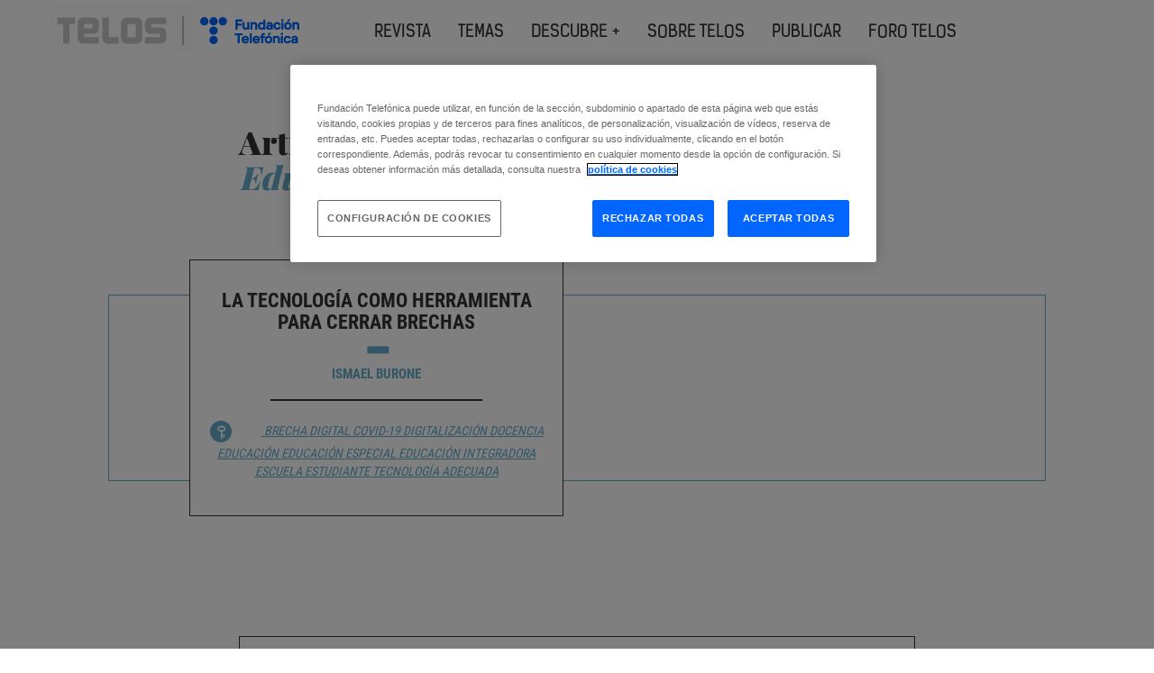

--- FILE ---
content_type: text/html; charset=utf-8
request_url: https://www.youtube-nocookie.com/embed/ePbKGoIGAXY
body_size: 46177
content:
<!DOCTYPE html><html lang="en" dir="ltr" data-cast-api-enabled="true"><head><meta name="viewport" content="width=device-width, initial-scale=1"><script nonce="bDhIpVXWZSQgndh_KzKDtQ">if ('undefined' == typeof Symbol || 'undefined' == typeof Symbol.iterator) {delete Array.prototype.entries;}</script><style name="www-roboto" nonce="McrU4DN-_8NDgJc5UaTfuA">@font-face{font-family:'Roboto';font-style:normal;font-weight:400;font-stretch:100%;src:url(//fonts.gstatic.com/s/roboto/v48/KFO7CnqEu92Fr1ME7kSn66aGLdTylUAMa3GUBHMdazTgWw.woff2)format('woff2');unicode-range:U+0460-052F,U+1C80-1C8A,U+20B4,U+2DE0-2DFF,U+A640-A69F,U+FE2E-FE2F;}@font-face{font-family:'Roboto';font-style:normal;font-weight:400;font-stretch:100%;src:url(//fonts.gstatic.com/s/roboto/v48/KFO7CnqEu92Fr1ME7kSn66aGLdTylUAMa3iUBHMdazTgWw.woff2)format('woff2');unicode-range:U+0301,U+0400-045F,U+0490-0491,U+04B0-04B1,U+2116;}@font-face{font-family:'Roboto';font-style:normal;font-weight:400;font-stretch:100%;src:url(//fonts.gstatic.com/s/roboto/v48/KFO7CnqEu92Fr1ME7kSn66aGLdTylUAMa3CUBHMdazTgWw.woff2)format('woff2');unicode-range:U+1F00-1FFF;}@font-face{font-family:'Roboto';font-style:normal;font-weight:400;font-stretch:100%;src:url(//fonts.gstatic.com/s/roboto/v48/KFO7CnqEu92Fr1ME7kSn66aGLdTylUAMa3-UBHMdazTgWw.woff2)format('woff2');unicode-range:U+0370-0377,U+037A-037F,U+0384-038A,U+038C,U+038E-03A1,U+03A3-03FF;}@font-face{font-family:'Roboto';font-style:normal;font-weight:400;font-stretch:100%;src:url(//fonts.gstatic.com/s/roboto/v48/KFO7CnqEu92Fr1ME7kSn66aGLdTylUAMawCUBHMdazTgWw.woff2)format('woff2');unicode-range:U+0302-0303,U+0305,U+0307-0308,U+0310,U+0312,U+0315,U+031A,U+0326-0327,U+032C,U+032F-0330,U+0332-0333,U+0338,U+033A,U+0346,U+034D,U+0391-03A1,U+03A3-03A9,U+03B1-03C9,U+03D1,U+03D5-03D6,U+03F0-03F1,U+03F4-03F5,U+2016-2017,U+2034-2038,U+203C,U+2040,U+2043,U+2047,U+2050,U+2057,U+205F,U+2070-2071,U+2074-208E,U+2090-209C,U+20D0-20DC,U+20E1,U+20E5-20EF,U+2100-2112,U+2114-2115,U+2117-2121,U+2123-214F,U+2190,U+2192,U+2194-21AE,U+21B0-21E5,U+21F1-21F2,U+21F4-2211,U+2213-2214,U+2216-22FF,U+2308-230B,U+2310,U+2319,U+231C-2321,U+2336-237A,U+237C,U+2395,U+239B-23B7,U+23D0,U+23DC-23E1,U+2474-2475,U+25AF,U+25B3,U+25B7,U+25BD,U+25C1,U+25CA,U+25CC,U+25FB,U+266D-266F,U+27C0-27FF,U+2900-2AFF,U+2B0E-2B11,U+2B30-2B4C,U+2BFE,U+3030,U+FF5B,U+FF5D,U+1D400-1D7FF,U+1EE00-1EEFF;}@font-face{font-family:'Roboto';font-style:normal;font-weight:400;font-stretch:100%;src:url(//fonts.gstatic.com/s/roboto/v48/KFO7CnqEu92Fr1ME7kSn66aGLdTylUAMaxKUBHMdazTgWw.woff2)format('woff2');unicode-range:U+0001-000C,U+000E-001F,U+007F-009F,U+20DD-20E0,U+20E2-20E4,U+2150-218F,U+2190,U+2192,U+2194-2199,U+21AF,U+21E6-21F0,U+21F3,U+2218-2219,U+2299,U+22C4-22C6,U+2300-243F,U+2440-244A,U+2460-24FF,U+25A0-27BF,U+2800-28FF,U+2921-2922,U+2981,U+29BF,U+29EB,U+2B00-2BFF,U+4DC0-4DFF,U+FFF9-FFFB,U+10140-1018E,U+10190-1019C,U+101A0,U+101D0-101FD,U+102E0-102FB,U+10E60-10E7E,U+1D2C0-1D2D3,U+1D2E0-1D37F,U+1F000-1F0FF,U+1F100-1F1AD,U+1F1E6-1F1FF,U+1F30D-1F30F,U+1F315,U+1F31C,U+1F31E,U+1F320-1F32C,U+1F336,U+1F378,U+1F37D,U+1F382,U+1F393-1F39F,U+1F3A7-1F3A8,U+1F3AC-1F3AF,U+1F3C2,U+1F3C4-1F3C6,U+1F3CA-1F3CE,U+1F3D4-1F3E0,U+1F3ED,U+1F3F1-1F3F3,U+1F3F5-1F3F7,U+1F408,U+1F415,U+1F41F,U+1F426,U+1F43F,U+1F441-1F442,U+1F444,U+1F446-1F449,U+1F44C-1F44E,U+1F453,U+1F46A,U+1F47D,U+1F4A3,U+1F4B0,U+1F4B3,U+1F4B9,U+1F4BB,U+1F4BF,U+1F4C8-1F4CB,U+1F4D6,U+1F4DA,U+1F4DF,U+1F4E3-1F4E6,U+1F4EA-1F4ED,U+1F4F7,U+1F4F9-1F4FB,U+1F4FD-1F4FE,U+1F503,U+1F507-1F50B,U+1F50D,U+1F512-1F513,U+1F53E-1F54A,U+1F54F-1F5FA,U+1F610,U+1F650-1F67F,U+1F687,U+1F68D,U+1F691,U+1F694,U+1F698,U+1F6AD,U+1F6B2,U+1F6B9-1F6BA,U+1F6BC,U+1F6C6-1F6CF,U+1F6D3-1F6D7,U+1F6E0-1F6EA,U+1F6F0-1F6F3,U+1F6F7-1F6FC,U+1F700-1F7FF,U+1F800-1F80B,U+1F810-1F847,U+1F850-1F859,U+1F860-1F887,U+1F890-1F8AD,U+1F8B0-1F8BB,U+1F8C0-1F8C1,U+1F900-1F90B,U+1F93B,U+1F946,U+1F984,U+1F996,U+1F9E9,U+1FA00-1FA6F,U+1FA70-1FA7C,U+1FA80-1FA89,U+1FA8F-1FAC6,U+1FACE-1FADC,U+1FADF-1FAE9,U+1FAF0-1FAF8,U+1FB00-1FBFF;}@font-face{font-family:'Roboto';font-style:normal;font-weight:400;font-stretch:100%;src:url(//fonts.gstatic.com/s/roboto/v48/KFO7CnqEu92Fr1ME7kSn66aGLdTylUAMa3OUBHMdazTgWw.woff2)format('woff2');unicode-range:U+0102-0103,U+0110-0111,U+0128-0129,U+0168-0169,U+01A0-01A1,U+01AF-01B0,U+0300-0301,U+0303-0304,U+0308-0309,U+0323,U+0329,U+1EA0-1EF9,U+20AB;}@font-face{font-family:'Roboto';font-style:normal;font-weight:400;font-stretch:100%;src:url(//fonts.gstatic.com/s/roboto/v48/KFO7CnqEu92Fr1ME7kSn66aGLdTylUAMa3KUBHMdazTgWw.woff2)format('woff2');unicode-range:U+0100-02BA,U+02BD-02C5,U+02C7-02CC,U+02CE-02D7,U+02DD-02FF,U+0304,U+0308,U+0329,U+1D00-1DBF,U+1E00-1E9F,U+1EF2-1EFF,U+2020,U+20A0-20AB,U+20AD-20C0,U+2113,U+2C60-2C7F,U+A720-A7FF;}@font-face{font-family:'Roboto';font-style:normal;font-weight:400;font-stretch:100%;src:url(//fonts.gstatic.com/s/roboto/v48/KFO7CnqEu92Fr1ME7kSn66aGLdTylUAMa3yUBHMdazQ.woff2)format('woff2');unicode-range:U+0000-00FF,U+0131,U+0152-0153,U+02BB-02BC,U+02C6,U+02DA,U+02DC,U+0304,U+0308,U+0329,U+2000-206F,U+20AC,U+2122,U+2191,U+2193,U+2212,U+2215,U+FEFF,U+FFFD;}@font-face{font-family:'Roboto';font-style:normal;font-weight:500;font-stretch:100%;src:url(//fonts.gstatic.com/s/roboto/v48/KFO7CnqEu92Fr1ME7kSn66aGLdTylUAMa3GUBHMdazTgWw.woff2)format('woff2');unicode-range:U+0460-052F,U+1C80-1C8A,U+20B4,U+2DE0-2DFF,U+A640-A69F,U+FE2E-FE2F;}@font-face{font-family:'Roboto';font-style:normal;font-weight:500;font-stretch:100%;src:url(//fonts.gstatic.com/s/roboto/v48/KFO7CnqEu92Fr1ME7kSn66aGLdTylUAMa3iUBHMdazTgWw.woff2)format('woff2');unicode-range:U+0301,U+0400-045F,U+0490-0491,U+04B0-04B1,U+2116;}@font-face{font-family:'Roboto';font-style:normal;font-weight:500;font-stretch:100%;src:url(//fonts.gstatic.com/s/roboto/v48/KFO7CnqEu92Fr1ME7kSn66aGLdTylUAMa3CUBHMdazTgWw.woff2)format('woff2');unicode-range:U+1F00-1FFF;}@font-face{font-family:'Roboto';font-style:normal;font-weight:500;font-stretch:100%;src:url(//fonts.gstatic.com/s/roboto/v48/KFO7CnqEu92Fr1ME7kSn66aGLdTylUAMa3-UBHMdazTgWw.woff2)format('woff2');unicode-range:U+0370-0377,U+037A-037F,U+0384-038A,U+038C,U+038E-03A1,U+03A3-03FF;}@font-face{font-family:'Roboto';font-style:normal;font-weight:500;font-stretch:100%;src:url(//fonts.gstatic.com/s/roboto/v48/KFO7CnqEu92Fr1ME7kSn66aGLdTylUAMawCUBHMdazTgWw.woff2)format('woff2');unicode-range:U+0302-0303,U+0305,U+0307-0308,U+0310,U+0312,U+0315,U+031A,U+0326-0327,U+032C,U+032F-0330,U+0332-0333,U+0338,U+033A,U+0346,U+034D,U+0391-03A1,U+03A3-03A9,U+03B1-03C9,U+03D1,U+03D5-03D6,U+03F0-03F1,U+03F4-03F5,U+2016-2017,U+2034-2038,U+203C,U+2040,U+2043,U+2047,U+2050,U+2057,U+205F,U+2070-2071,U+2074-208E,U+2090-209C,U+20D0-20DC,U+20E1,U+20E5-20EF,U+2100-2112,U+2114-2115,U+2117-2121,U+2123-214F,U+2190,U+2192,U+2194-21AE,U+21B0-21E5,U+21F1-21F2,U+21F4-2211,U+2213-2214,U+2216-22FF,U+2308-230B,U+2310,U+2319,U+231C-2321,U+2336-237A,U+237C,U+2395,U+239B-23B7,U+23D0,U+23DC-23E1,U+2474-2475,U+25AF,U+25B3,U+25B7,U+25BD,U+25C1,U+25CA,U+25CC,U+25FB,U+266D-266F,U+27C0-27FF,U+2900-2AFF,U+2B0E-2B11,U+2B30-2B4C,U+2BFE,U+3030,U+FF5B,U+FF5D,U+1D400-1D7FF,U+1EE00-1EEFF;}@font-face{font-family:'Roboto';font-style:normal;font-weight:500;font-stretch:100%;src:url(//fonts.gstatic.com/s/roboto/v48/KFO7CnqEu92Fr1ME7kSn66aGLdTylUAMaxKUBHMdazTgWw.woff2)format('woff2');unicode-range:U+0001-000C,U+000E-001F,U+007F-009F,U+20DD-20E0,U+20E2-20E4,U+2150-218F,U+2190,U+2192,U+2194-2199,U+21AF,U+21E6-21F0,U+21F3,U+2218-2219,U+2299,U+22C4-22C6,U+2300-243F,U+2440-244A,U+2460-24FF,U+25A0-27BF,U+2800-28FF,U+2921-2922,U+2981,U+29BF,U+29EB,U+2B00-2BFF,U+4DC0-4DFF,U+FFF9-FFFB,U+10140-1018E,U+10190-1019C,U+101A0,U+101D0-101FD,U+102E0-102FB,U+10E60-10E7E,U+1D2C0-1D2D3,U+1D2E0-1D37F,U+1F000-1F0FF,U+1F100-1F1AD,U+1F1E6-1F1FF,U+1F30D-1F30F,U+1F315,U+1F31C,U+1F31E,U+1F320-1F32C,U+1F336,U+1F378,U+1F37D,U+1F382,U+1F393-1F39F,U+1F3A7-1F3A8,U+1F3AC-1F3AF,U+1F3C2,U+1F3C4-1F3C6,U+1F3CA-1F3CE,U+1F3D4-1F3E0,U+1F3ED,U+1F3F1-1F3F3,U+1F3F5-1F3F7,U+1F408,U+1F415,U+1F41F,U+1F426,U+1F43F,U+1F441-1F442,U+1F444,U+1F446-1F449,U+1F44C-1F44E,U+1F453,U+1F46A,U+1F47D,U+1F4A3,U+1F4B0,U+1F4B3,U+1F4B9,U+1F4BB,U+1F4BF,U+1F4C8-1F4CB,U+1F4D6,U+1F4DA,U+1F4DF,U+1F4E3-1F4E6,U+1F4EA-1F4ED,U+1F4F7,U+1F4F9-1F4FB,U+1F4FD-1F4FE,U+1F503,U+1F507-1F50B,U+1F50D,U+1F512-1F513,U+1F53E-1F54A,U+1F54F-1F5FA,U+1F610,U+1F650-1F67F,U+1F687,U+1F68D,U+1F691,U+1F694,U+1F698,U+1F6AD,U+1F6B2,U+1F6B9-1F6BA,U+1F6BC,U+1F6C6-1F6CF,U+1F6D3-1F6D7,U+1F6E0-1F6EA,U+1F6F0-1F6F3,U+1F6F7-1F6FC,U+1F700-1F7FF,U+1F800-1F80B,U+1F810-1F847,U+1F850-1F859,U+1F860-1F887,U+1F890-1F8AD,U+1F8B0-1F8BB,U+1F8C0-1F8C1,U+1F900-1F90B,U+1F93B,U+1F946,U+1F984,U+1F996,U+1F9E9,U+1FA00-1FA6F,U+1FA70-1FA7C,U+1FA80-1FA89,U+1FA8F-1FAC6,U+1FACE-1FADC,U+1FADF-1FAE9,U+1FAF0-1FAF8,U+1FB00-1FBFF;}@font-face{font-family:'Roboto';font-style:normal;font-weight:500;font-stretch:100%;src:url(//fonts.gstatic.com/s/roboto/v48/KFO7CnqEu92Fr1ME7kSn66aGLdTylUAMa3OUBHMdazTgWw.woff2)format('woff2');unicode-range:U+0102-0103,U+0110-0111,U+0128-0129,U+0168-0169,U+01A0-01A1,U+01AF-01B0,U+0300-0301,U+0303-0304,U+0308-0309,U+0323,U+0329,U+1EA0-1EF9,U+20AB;}@font-face{font-family:'Roboto';font-style:normal;font-weight:500;font-stretch:100%;src:url(//fonts.gstatic.com/s/roboto/v48/KFO7CnqEu92Fr1ME7kSn66aGLdTylUAMa3KUBHMdazTgWw.woff2)format('woff2');unicode-range:U+0100-02BA,U+02BD-02C5,U+02C7-02CC,U+02CE-02D7,U+02DD-02FF,U+0304,U+0308,U+0329,U+1D00-1DBF,U+1E00-1E9F,U+1EF2-1EFF,U+2020,U+20A0-20AB,U+20AD-20C0,U+2113,U+2C60-2C7F,U+A720-A7FF;}@font-face{font-family:'Roboto';font-style:normal;font-weight:500;font-stretch:100%;src:url(//fonts.gstatic.com/s/roboto/v48/KFO7CnqEu92Fr1ME7kSn66aGLdTylUAMa3yUBHMdazQ.woff2)format('woff2');unicode-range:U+0000-00FF,U+0131,U+0152-0153,U+02BB-02BC,U+02C6,U+02DA,U+02DC,U+0304,U+0308,U+0329,U+2000-206F,U+20AC,U+2122,U+2191,U+2193,U+2212,U+2215,U+FEFF,U+FFFD;}</style><script name="www-roboto" nonce="bDhIpVXWZSQgndh_KzKDtQ">if (document.fonts && document.fonts.load) {document.fonts.load("400 10pt Roboto", "E"); document.fonts.load("500 10pt Roboto", "E");}</script><link rel="stylesheet" href="/s/player/c9168c90/www-player.css" name="www-player" nonce="McrU4DN-_8NDgJc5UaTfuA"><style nonce="McrU4DN-_8NDgJc5UaTfuA">html {overflow: hidden;}body {font: 12px Roboto, Arial, sans-serif; background-color: #000; color: #fff; height: 100%; width: 100%; overflow: hidden; position: absolute; margin: 0; padding: 0;}#player {width: 100%; height: 100%;}h1 {text-align: center; color: #fff;}h3 {margin-top: 6px; margin-bottom: 3px;}.player-unavailable {position: absolute; top: 0; left: 0; right: 0; bottom: 0; padding: 25px; font-size: 13px; background: url(/img/meh7.png) 50% 65% no-repeat;}.player-unavailable .message {text-align: left; margin: 0 -5px 15px; padding: 0 5px 14px; border-bottom: 1px solid #888; font-size: 19px; font-weight: normal;}.player-unavailable a {color: #167ac6; text-decoration: none;}</style><script nonce="bDhIpVXWZSQgndh_KzKDtQ">var ytcsi={gt:function(n){n=(n||"")+"data_";return ytcsi[n]||(ytcsi[n]={tick:{},info:{},gel:{preLoggedGelInfos:[]}})},now:window.performance&&window.performance.timing&&window.performance.now&&window.performance.timing.navigationStart?function(){return window.performance.timing.navigationStart+window.performance.now()}:function(){return(new Date).getTime()},tick:function(l,t,n){var ticks=ytcsi.gt(n).tick;var v=t||ytcsi.now();if(ticks[l]){ticks["_"+l]=ticks["_"+l]||[ticks[l]];ticks["_"+l].push(v)}ticks[l]=
v},info:function(k,v,n){ytcsi.gt(n).info[k]=v},infoGel:function(p,n){ytcsi.gt(n).gel.preLoggedGelInfos.push(p)},setStart:function(t,n){ytcsi.tick("_start",t,n)}};
(function(w,d){function isGecko(){if(!w.navigator)return false;try{if(w.navigator.userAgentData&&w.navigator.userAgentData.brands&&w.navigator.userAgentData.brands.length){var brands=w.navigator.userAgentData.brands;var i=0;for(;i<brands.length;i++)if(brands[i]&&brands[i].brand==="Firefox")return true;return false}}catch(e){setTimeout(function(){throw e;})}if(!w.navigator.userAgent)return false;var ua=w.navigator.userAgent;return ua.indexOf("Gecko")>0&&ua.toLowerCase().indexOf("webkit")<0&&ua.indexOf("Edge")<
0&&ua.indexOf("Trident")<0&&ua.indexOf("MSIE")<0}ytcsi.setStart(w.performance?w.performance.timing.responseStart:null);var isPrerender=(d.visibilityState||d.webkitVisibilityState)=="prerender";var vName=!d.visibilityState&&d.webkitVisibilityState?"webkitvisibilitychange":"visibilitychange";if(isPrerender){var startTick=function(){ytcsi.setStart();d.removeEventListener(vName,startTick)};d.addEventListener(vName,startTick,false)}if(d.addEventListener)d.addEventListener(vName,function(){ytcsi.tick("vc")},
false);if(isGecko()){var isHidden=(d.visibilityState||d.webkitVisibilityState)=="hidden";if(isHidden)ytcsi.tick("vc")}var slt=function(el,t){setTimeout(function(){var n=ytcsi.now();el.loadTime=n;if(el.slt)el.slt()},t)};w.__ytRIL=function(el){if(!el.getAttribute("data-thumb"))if(w.requestAnimationFrame)w.requestAnimationFrame(function(){slt(el,0)});else slt(el,16)}})(window,document);
</script><script nonce="bDhIpVXWZSQgndh_KzKDtQ">var ytcfg={d:function(){return window.yt&&yt.config_||ytcfg.data_||(ytcfg.data_={})},get:function(k,o){return k in ytcfg.d()?ytcfg.d()[k]:o},set:function(){var a=arguments;if(a.length>1)ytcfg.d()[a[0]]=a[1];else{var k;for(k in a[0])ytcfg.d()[k]=a[0][k]}}};
ytcfg.set({"CLIENT_CANARY_STATE":"none","DEVICE":"cbr\u003dChrome\u0026cbrand\u003dapple\u0026cbrver\u003d131.0.0.0\u0026ceng\u003dWebKit\u0026cengver\u003d537.36\u0026cos\u003dMacintosh\u0026cosver\u003d10_15_7\u0026cplatform\u003dDESKTOP","EVENT_ID":"TSR2aeH7O6qC_bkPn760gAY","EXPERIMENT_FLAGS":{"ab_det_apb_b":true,"ab_det_apm":true,"ab_det_el_h":true,"ab_det_em_inj":true,"ab_l_sig_st":true,"ab_l_sig_st_e":true,"action_companion_center_align_description":true,"allow_skip_networkless":true,"always_send_and_write":true,"att_web_record_metrics":true,"attmusi":true,"c3_enable_button_impression_logging":true,"c3_watch_page_component":true,"cancel_pending_navs":true,"clean_up_manual_attribution_header":true,"config_age_report_killswitch":true,"cow_optimize_idom_compat":true,"csi_on_gel":true,"delhi_mweb_colorful_sd":true,"delhi_mweb_colorful_sd_v2":true,"deprecate_pair_servlet_enabled":true,"desktop_sparkles_light_cta_button":true,"disable_cached_masthead_data":true,"disable_child_node_auto_formatted_strings":true,"disable_log_to_visitor_layer":true,"disable_pacf_logging_for_memory_limited_tv":true,"embeds_enable_eid_enforcement_for_youtube":true,"embeds_enable_info_panel_dismissal":true,"embeds_enable_pfp_always_unbranded":true,"embeds_muted_autoplay_sound_fix":true,"embeds_serve_es6_client":true,"embeds_web_nwl_disable_nocookie":true,"embeds_web_updated_shorts_definition_fix":true,"enable_active_view_display_ad_renderer_web_home":true,"enable_ad_disclosure_banner_a11y_fix":true,"enable_client_sli_logging":true,"enable_client_streamz_web":true,"enable_client_ve_spec":true,"enable_cloud_save_error_popup_after_retry":true,"enable_dai_sdf_h5_preroll":true,"enable_datasync_id_header_in_web_vss_pings":true,"enable_default_mono_cta_migration_web_client":true,"enable_docked_chat_messages":true,"enable_entity_store_from_dependency_injection":true,"enable_inline_muted_playback_on_web_search":true,"enable_inline_muted_playback_on_web_search_for_vdc":true,"enable_inline_muted_playback_on_web_search_for_vdcb":true,"enable_is_mini_app_page_active_bugfix":true,"enable_logging_first_user_action_after_game_ready":true,"enable_ltc_param_fetch_from_innertube":true,"enable_masthead_mweb_padding_fix":true,"enable_menu_renderer_button_in_mweb_hclr":true,"enable_mini_app_command_handler_mweb_fix":true,"enable_mini_guide_downloads_item":true,"enable_mixed_direction_formatted_strings":true,"enable_mweb_new_caption_language_picker":true,"enable_names_handles_account_switcher":true,"enable_network_request_logging_on_game_events":true,"enable_new_paid_product_placement":true,"enable_open_in_new_tab_icon_for_short_dr_for_desktop_search":true,"enable_open_yt_content":true,"enable_origin_query_parameter_bugfix":true,"enable_pause_ads_on_ytv_html5":true,"enable_payments_purchase_manager":true,"enable_pdp_icon_prefetch":true,"enable_pl_r_si_fa":true,"enable_place_pivot_url":true,"enable_pv_screen_modern_text":true,"enable_removing_navbar_title_on_hashtag_page_mweb":true,"enable_rta_manager":true,"enable_sdf_companion_h5":true,"enable_sdf_dai_h5_midroll":true,"enable_sdf_h5_endemic_mid_post_roll":true,"enable_sdf_on_h5_unplugged_vod_midroll":true,"enable_sdf_shorts_player_bytes_h5":true,"enable_sending_unwrapped_game_audio_as_serialized_metadata":true,"enable_sfv_effect_pivot_url":true,"enable_shorts_new_carousel":true,"enable_skip_ad_guidance_prompt":true,"enable_skippable_ads_for_unplugged_ad_pod":true,"enable_smearing_expansion_dai":true,"enable_time_out_messages":true,"enable_timeline_view_modern_transcript_fe":true,"enable_video_display_compact_button_group_for_desktop_search":true,"enable_web_delhi_icons":true,"enable_web_home_top_landscape_image_layout_level_click":true,"enable_web_tiered_gel":true,"enable_window_constrained_buy_flow_dialog":true,"enable_wiz_queue_effect_and_on_init_initial_runs":true,"enable_ypc_spinners":true,"enable_yt_ata_iframe_authuser":true,"export_networkless_options":true,"export_player_version_to_ytconfig":true,"fill_single_video_with_notify_to_lasr":true,"fix_ad_miniplayer_controls_rendering":true,"fix_ads_tracking_for_swf_config_deprecation_mweb":true,"h5_companion_enable_adcpn_macro_substitution_for_click_pings":true,"h5_inplayer_enable_adcpn_macro_substitution_for_click_pings":true,"h5_reset_cache_and_filter_before_update_masthead":true,"hide_channel_creation_title_for_mweb":true,"high_ccv_client_side_caching_h5":true,"html5_log_trigger_events_with_debug_data":true,"html5_ssdai_enable_media_end_cue_range":true,"il_attach_cache_limit":true,"il_use_view_model_logging_context":true,"is_browser_support_for_webcam_streaming":true,"json_condensed_response":true,"kev_adb_pg":true,"kevlar_gel_error_routing":true,"kevlar_watch_cinematics":true,"live_chat_enable_controller_extraction":true,"live_chat_enable_rta_manager":true,"log_click_with_layer_from_element_in_command_handler":true,"mdx_enable_privacy_disclosure_ui":true,"mdx_load_cast_api_bootstrap_script":true,"medium_progress_bar_modification":true,"migrate_remaining_web_ad_badges_to_innertube":true,"mobile_account_menu_refresh":true,"mweb_account_linking_noapp":true,"mweb_after_render_to_scheduler":true,"mweb_allow_modern_search_suggest_behavior":true,"mweb_animated_actions":true,"mweb_app_upsell_button_direct_to_app":true,"mweb_c3_enable_adaptive_signals":true,"mweb_c3_library_page_enable_recent_shelf":true,"mweb_c3_remove_web_navigation_endpoint_data":true,"mweb_c3_use_canonical_from_player_response":true,"mweb_cinematic_watch":true,"mweb_command_handler":true,"mweb_delay_watch_initial_data":true,"mweb_disable_searchbar_scroll":true,"mweb_enable_fine_scrubbing_for_recs":true,"mweb_enable_keto_batch_player_fullscreen":true,"mweb_enable_keto_batch_player_progress_bar":true,"mweb_enable_keto_batch_player_tooltips":true,"mweb_enable_lockup_view_model_for_ucp":true,"mweb_enable_mix_panel_title_metadata":true,"mweb_enable_more_drawer":true,"mweb_enable_optional_fullscreen_landscape_locking":true,"mweb_enable_overlay_touch_manager":true,"mweb_enable_premium_carve_out_fix":true,"mweb_enable_refresh_detection":true,"mweb_enable_search_imp":true,"mweb_enable_shorts_pivot_button":true,"mweb_enable_shorts_video_preload":true,"mweb_enable_skippables_on_jio_phone":true,"mweb_enable_two_line_title_on_shorts":true,"mweb_enable_varispeed_controller":true,"mweb_enable_watch_feed_infinite_scroll":true,"mweb_enable_wrapped_unplugged_pause_membership_dialog_renderer":true,"mweb_fix_monitor_visibility_after_render":true,"mweb_force_ios_fallback_to_native_control":true,"mweb_fp_auto_fullscreen":true,"mweb_fullscreen_controls":true,"mweb_fullscreen_controls_action_buttons":true,"mweb_fullscreen_watch_system":true,"mweb_home_reactive_shorts":true,"mweb_innertube_search_command":true,"mweb_kaios_enable_autoplay_switch_view_model":true,"mweb_lang_in_html":true,"mweb_like_button_synced_with_entities":true,"mweb_logo_use_home_page_ve":true,"mweb_native_control_in_faux_fullscreen_shared":true,"mweb_player_control_on_hover":true,"mweb_player_delhi_dtts":true,"mweb_player_settings_use_bottom_sheet":true,"mweb_player_show_previous_next_buttons_in_playlist":true,"mweb_player_skip_no_op_state_changes":true,"mweb_player_user_select_none":true,"mweb_playlist_engagement_panel":true,"mweb_progress_bar_seek_on_mouse_click":true,"mweb_pull_2_full":true,"mweb_pull_2_full_enable_touch_handlers":true,"mweb_schedule_warm_watch_response":true,"mweb_searchbox_legacy_navigation":true,"mweb_see_fewer_shorts":true,"mweb_shorts_comments_panel_id_change":true,"mweb_shorts_early_continuation":true,"mweb_show_ios_smart_banner":true,"mweb_show_sign_in_button_from_header":true,"mweb_use_server_url_on_startup":true,"mweb_watch_captions_enable_auto_translate":true,"mweb_watch_captions_set_default_size":true,"mweb_watch_stop_scheduler_on_player_response":true,"mweb_watchfeed_big_thumbnails":true,"mweb_yt_searchbox":true,"networkless_logging":true,"no_client_ve_attach_unless_shown":true,"pageid_as_header_web":true,"playback_settings_use_switch_menu":true,"player_controls_autonav_fix":true,"player_controls_skip_double_signal_update":true,"polymer_bad_build_labels":true,"polymer_verifiy_app_state":true,"qoe_send_and_write":true,"remove_chevron_from_ad_disclosure_banner_h5":true,"remove_masthead_channel_banner_on_refresh":true,"remove_slot_id_exited_trigger_for_dai_in_player_slot_expire":true,"replace_client_url_parsing_with_server_signal":true,"service_worker_enabled":true,"service_worker_push_enabled":true,"service_worker_push_home_page_prompt":true,"service_worker_push_watch_page_prompt":true,"shell_load_gcf":true,"shorten_initial_gel_batch_timeout":true,"should_use_yt_voice_endpoint_in_kaios":true,"smarter_ve_dedupping":true,"speedmaster_no_seek":true,"stop_handling_click_for_non_rendering_overlay_layout":true,"suppress_error_204_logging":true,"synced_panel_scrolling_controller":true,"use_event_time_ms_header":true,"use_fifo_for_networkless":true,"use_request_time_ms_header":true,"use_session_based_sampling":true,"use_thumbnail_overlay_time_status_renderer_for_live_badge":true,"vss_final_ping_send_and_write":true,"vss_playback_use_send_and_write":true,"web_adaptive_repeat_ase":true,"web_always_load_chat_support":true,"web_animated_like":true,"web_api_url":true,"web_attributed_string_deep_equal_bugfix":true,"web_autonav_allow_off_by_default":true,"web_button_vm_refactor_disabled":true,"web_c3_log_app_init_finish":true,"web_component_wrapper_track_owner":true,"web_csi_action_sampling_enabled":true,"web_dedupe_ve_grafting":true,"web_disable_backdrop_filter":true,"web_enable_ab_rsp_cl":true,"web_enable_course_icon_update":true,"web_enable_error_204":true,"web_fix_segmented_like_dislike_undefined":true,"web_gcf_hashes_innertube":true,"web_gel_timeout_cap":true,"web_metadata_carousel_elref_bugfix":true,"web_parent_target_for_sheets":true,"web_persist_server_autonav_state_on_client":true,"web_playback_associated_log_ctt":true,"web_playback_associated_ve":true,"web_prefetch_preload_video":true,"web_progress_bar_draggable":true,"web_resizable_advertiser_banner_on_masthead_safari_fix":true,"web_shorts_just_watched_on_channel_and_pivot_study":true,"web_shorts_just_watched_overlay":true,"web_update_panel_visibility_logging_fix":true,"web_video_attribute_view_model_a11y_fix":true,"web_watch_controls_state_signals":true,"web_wiz_attributed_string":true,"webfe_mweb_watch_microdata":true,"webfe_watch_shorts_canonical_url_fix":true,"webpo_exit_on_net_err":true,"wiz_diff_overwritable":true,"woffle_used_state_report":true,"wpo_gel_strz":true,"H5_async_logging_delay_ms":30000.0,"attention_logging_scroll_throttle":500.0,"autoplay_pause_by_lact_sampling_fraction":0.0,"cinematic_watch_effect_opacity":0.4,"log_window_onerror_fraction":0.1,"speedmaster_playback_rate":2.0,"tv_pacf_logging_sample_rate":0.01,"web_attention_logging_scroll_throttle":500.0,"web_load_prediction_threshold":0.1,"web_navigation_prediction_threshold":0.1,"web_pbj_log_warning_rate":0.0,"web_system_health_fraction":0.01,"ytidb_transaction_ended_event_rate_limit":0.02,"active_time_update_interval_ms":10000,"att_init_delay":500,"autoplay_pause_by_lact_sec":0,"botguard_async_snapshot_timeout_ms":3000,"check_navigator_accuracy_timeout_ms":0,"cinematic_watch_css_filter_blur_strength":40,"cinematic_watch_fade_out_duration":500,"close_webview_delay_ms":100,"cloud_save_game_data_rate_limit_ms":3000,"compression_disable_point":10,"custom_active_view_tos_timeout_ms":3600000,"embeds_widget_poll_interval_ms":0,"gel_min_batch_size":3,"gel_queue_timeout_max_ms":60000,"get_async_timeout_ms":60000,"hide_cta_for_home_web_video_ads_animate_in_time":2,"html5_byterate_soft_cap":0,"initial_gel_batch_timeout":2000,"max_body_size_to_compress":500000,"max_prefetch_window_sec_for_livestream_optimization":10,"min_prefetch_offset_sec_for_livestream_optimization":20,"mini_app_container_iframe_src_update_delay_ms":0,"multiple_preview_news_duration_time":11000,"mweb_c3_toast_duration_ms":5000,"mweb_deep_link_fallback_timeout_ms":10000,"mweb_delay_response_received_actions":100,"mweb_fp_dpad_rate_limit_ms":0,"mweb_fp_dpad_watch_title_clamp_lines":0,"mweb_history_manager_cache_size":100,"mweb_ios_fullscreen_playback_transition_delay_ms":500,"mweb_ios_fullscreen_system_pause_epilson_ms":0,"mweb_override_response_store_expiration_ms":0,"mweb_shorts_early_continuation_trigger_threshold":4,"mweb_w2w_max_age_seconds":0,"mweb_watch_captions_default_size":2,"neon_dark_launch_gradient_count":0,"network_polling_interval":30000,"play_click_interval_ms":30000,"play_ping_interval_ms":10000,"prefetch_comments_ms_after_video":0,"send_config_hash_timer":0,"service_worker_push_logged_out_prompt_watches":-1,"service_worker_push_prompt_cap":-1,"service_worker_push_prompt_delay_microseconds":3888000000000,"slow_compressions_before_abandon_count":4,"speedmaster_cancellation_movement_dp":10,"speedmaster_touch_activation_ms":500,"web_attention_logging_throttle":500,"web_foreground_heartbeat_interval_ms":28000,"web_gel_debounce_ms":10000,"web_logging_max_batch":100,"web_max_tracing_events":50,"web_tracing_session_replay":0,"wil_icon_max_concurrent_fetches":9999,"ytidb_remake_db_retries":3,"ytidb_reopen_db_retries":3,"WebClientReleaseProcessCritical__youtube_embeds_client_version_override":"","WebClientReleaseProcessCritical__youtube_embeds_web_client_version_override":"","WebClientReleaseProcessCritical__youtube_mweb_client_version_override":"","debug_forced_internalcountrycode":"","embeds_web_synth_ch_headers_banned_urls_regex":"","enable_web_media_service":"DISABLED","il_payload_scraping":"","live_chat_unicode_emoji_json_url":"https://www.gstatic.com/youtube/img/emojis/emojis-svg-9.json","mweb_deep_link_feature_tag_suffix":"11268432","mweb_enable_shorts_innertube_player_prefetch_trigger":"NONE","mweb_fp_dpad":"home,search,browse,channel,create_channel,experiments,settings,trending,oops,404,paid_memberships,sponsorship,premium,shorts","mweb_fp_dpad_linear_navigation":"","mweb_fp_dpad_linear_navigation_visitor":"","mweb_fp_dpad_visitor":"","mweb_preload_video_by_player_vars":"","place_pivot_triggering_container_alternate":"","place_pivot_triggering_counterfactual_container_alternate":"","service_worker_push_force_notification_prompt_tag":"1","service_worker_scope":"/","suggest_exp_str":"","web_client_version_override":"","kevlar_command_handler_command_banlist":[],"mini_app_ids_without_game_ready":["UgkxHHtsak1SC8mRGHMZewc4HzeAY3yhPPmJ","Ugkx7OgzFqE6z_5Mtf4YsotGfQNII1DF_RBm"],"web_op_signal_type_banlist":[],"web_tracing_enabled_spans":["event","command"]},"GAPI_HINT_PARAMS":"m;/_/scs/abc-static/_/js/k\u003dgapi.gapi.en.FZb77tO2YW4.O/d\u003d1/rs\u003dAHpOoo8lqavmo6ayfVxZovyDiP6g3TOVSQ/m\u003d__features__","GAPI_HOST":"https://apis.google.com","GAPI_LOCALE":"en_US","GL":"US","HL":"en","HTML_DIR":"ltr","HTML_LANG":"en","INNERTUBE_API_KEY":"AIzaSyAO_FJ2SlqU8Q4STEHLGCilw_Y9_11qcW8","INNERTUBE_API_VERSION":"v1","INNERTUBE_CLIENT_NAME":"WEB_EMBEDDED_PLAYER","INNERTUBE_CLIENT_VERSION":"1.20260122.10.00","INNERTUBE_CONTEXT":{"client":{"hl":"en","gl":"US","remoteHost":"3.145.34.26","deviceMake":"Apple","deviceModel":"","visitorData":"CgtXMHBtYlJJRmdrSSjNyNjLBjIKCgJVUxIEGgAgZA%3D%3D","userAgent":"Mozilla/5.0 (Macintosh; Intel Mac OS X 10_15_7) AppleWebKit/537.36 (KHTML, like Gecko) Chrome/131.0.0.0 Safari/537.36; ClaudeBot/1.0; +claudebot@anthropic.com),gzip(gfe)","clientName":"WEB_EMBEDDED_PLAYER","clientVersion":"1.20260122.10.00","osName":"Macintosh","osVersion":"10_15_7","originalUrl":"https://www.youtube-nocookie.com/embed/ePbKGoIGAXY","platform":"DESKTOP","clientFormFactor":"UNKNOWN_FORM_FACTOR","configInfo":{"appInstallData":"[base64]%3D"},"browserName":"Chrome","browserVersion":"131.0.0.0","acceptHeader":"text/html,application/xhtml+xml,application/xml;q\u003d0.9,image/webp,image/apng,*/*;q\u003d0.8,application/signed-exchange;v\u003db3;q\u003d0.9","deviceExperimentId":"ChxOelU1T1RNd01UTXpOVE14TXpjMk9ERXpPUT09EM3I2MsGGM3I2MsG","rolloutToken":"CIu-r77gxf-r-QEQu-bbm--mkgMYu-bbm--mkgM%3D"},"user":{"lockedSafetyMode":false},"request":{"useSsl":true},"clickTracking":{"clickTrackingParams":"IhMIodbbm++mkgMVKkE/AR0fHw1g"},"thirdParty":{"embeddedPlayerContext":{"embeddedPlayerEncryptedContext":"AD5ZzFT7F3m-V2xAWMeUV1PzIiW4Yu9ASY_8GOLeQUw2-BIvJyRMPkH07M9kctgw1u17yJMe_WzODvb_jd9Gqoo-7IOoMRma_RuWHydJda0LvcIPYLL1DCHrjwCFlo0rCLPU_z-rcK5Kwj9IdCSJRQ","ancestorOriginsSupported":false}}},"INNERTUBE_CONTEXT_CLIENT_NAME":56,"INNERTUBE_CONTEXT_CLIENT_VERSION":"1.20260122.10.00","INNERTUBE_CONTEXT_GL":"US","INNERTUBE_CONTEXT_HL":"en","LATEST_ECATCHER_SERVICE_TRACKING_PARAMS":{"client.name":"WEB_EMBEDDED_PLAYER","client.jsfeat":"2021"},"LOGGED_IN":false,"PAGE_BUILD_LABEL":"youtube.embeds.web_20260122_10_RC00","PAGE_CL":859848483,"SERVER_NAME":"WebFE","VISITOR_DATA":"CgtXMHBtYlJJRmdrSSjNyNjLBjIKCgJVUxIEGgAgZA%3D%3D","WEB_PLAYER_CONTEXT_CONFIGS":{"WEB_PLAYER_CONTEXT_CONFIG_ID_EMBEDDED_PLAYER":{"rootElementId":"movie_player","jsUrl":"/s/player/c9168c90/player_ias.vflset/en_US/base.js","cssUrl":"/s/player/c9168c90/www-player.css","contextId":"WEB_PLAYER_CONTEXT_CONFIG_ID_EMBEDDED_PLAYER","eventLabel":"embedded","contentRegion":"US","hl":"en_US","hostLanguage":"en","innertubeApiKey":"AIzaSyAO_FJ2SlqU8Q4STEHLGCilw_Y9_11qcW8","innertubeApiVersion":"v1","innertubeContextClientVersion":"1.20260122.10.00","device":{"brand":"apple","model":"","browser":"Chrome","browserVersion":"131.0.0.0","os":"Macintosh","osVersion":"10_15_7","platform":"DESKTOP","interfaceName":"WEB_EMBEDDED_PLAYER","interfaceVersion":"1.20260122.10.00"},"serializedExperimentIds":"23848210,24004644,51010235,51063643,51098299,51204329,51222973,51340662,51349914,51353393,51366423,51372680,51389629,51404808,51404810,51458177,51489568,51490331,51500051,51505436,51530495,51534669,51560386,51565116,51566373,51578632,51583567,51583821,51585555,51586115,51605258,51605395,51609829,51611457,51615065,51620866,51621065,51622844,51631300,51632249,51637029,51638932,51648336,51656216,51672162,51681662,51683502,51684301,51684306,51691589,51693510,51693995,51696107,51696619,51697032,51700777,51701616,51705183,51711227,51712601,51713237,51714463,51719110,51719411,51719628,51729217,51732102,51735450,51737134,51738919,51742829,51742877,51744562,51747795,51748207,51751854,51752975,51754304","serializedExperimentFlags":"H5_async_logging_delay_ms\u003d30000.0\u0026PlayerWeb__h5_enable_advisory_rating_restrictions\u003dtrue\u0026a11y_h5_associate_survey_question\u003dtrue\u0026ab_det_apb_b\u003dtrue\u0026ab_det_apm\u003dtrue\u0026ab_det_el_h\u003dtrue\u0026ab_det_em_inj\u003dtrue\u0026ab_l_sig_st\u003dtrue\u0026ab_l_sig_st_e\u003dtrue\u0026action_companion_center_align_description\u003dtrue\u0026ad_pod_disable_companion_persist_ads_quality\u003dtrue\u0026add_stmp_logs_for_voice_boost\u003dtrue\u0026allow_autohide_on_paused_videos\u003dtrue\u0026allow_drm_override\u003dtrue\u0026allow_live_autoplay\u003dtrue\u0026allow_poltergust_autoplay\u003dtrue\u0026allow_skip_networkless\u003dtrue\u0026allow_vp9_1080p_mq_enc\u003dtrue\u0026always_cache_redirect_endpoint\u003dtrue\u0026always_send_and_write\u003dtrue\u0026annotation_module_vast_cards_load_logging_fraction\u003d1.0\u0026assign_drm_family_by_format\u003dtrue\u0026att_web_record_metrics\u003dtrue\u0026attention_logging_scroll_throttle\u003d500.0\u0026attmusi\u003dtrue\u0026autoplay_time\u003d10000\u0026autoplay_time_for_fullscreen\u003d-1\u0026autoplay_time_for_music_content\u003d-1\u0026bg_vm_reinit_threshold\u003d7200000\u0026blocked_packages_for_sps\u003d[]\u0026botguard_async_snapshot_timeout_ms\u003d3000\u0026captions_url_add_ei\u003dtrue\u0026check_navigator_accuracy_timeout_ms\u003d0\u0026clean_up_manual_attribution_header\u003dtrue\u0026compression_disable_point\u003d10\u0026cow_optimize_idom_compat\u003dtrue\u0026csi_on_gel\u003dtrue\u0026custom_active_view_tos_timeout_ms\u003d3600000\u0026dash_manifest_version\u003d5\u0026debug_bandaid_hostname\u003d\u0026debug_bandaid_port\u003d0\u0026debug_sherlog_username\u003d\u0026delhi_fast_follow_autonav_toggle\u003dtrue\u0026delhi_modern_player_default_thumbnail_percentage\u003d0.0\u0026delhi_modern_player_faster_autohide_delay_ms\u003d2000\u0026delhi_modern_player_pause_thumbnail_percentage\u003d0.6\u0026delhi_modern_web_player_blending_mode\u003d\u0026delhi_modern_web_player_disable_frosted_glass\u003dtrue\u0026delhi_modern_web_player_horizontal_volume_controls\u003dtrue\u0026delhi_modern_web_player_lhs_volume_controls\u003dtrue\u0026delhi_modern_web_player_responsive_compact_controls_threshold\u003d0\u0026deprecate_22\u003dtrue\u0026deprecate_delay_ping\u003dtrue\u0026deprecate_pair_servlet_enabled\u003dtrue\u0026desktop_sparkles_light_cta_button\u003dtrue\u0026disable_av1_setting\u003dtrue\u0026disable_branding_context\u003dtrue\u0026disable_cached_masthead_data\u003dtrue\u0026disable_channel_id_check_for_suspended_channels\u003dtrue\u0026disable_child_node_auto_formatted_strings\u003dtrue\u0026disable_lifa_for_supex_users\u003dtrue\u0026disable_log_to_visitor_layer\u003dtrue\u0026disable_mdx_connection_in_mdx_module_for_music_web\u003dtrue\u0026disable_pacf_logging_for_memory_limited_tv\u003dtrue\u0026disable_reduced_fullscreen_autoplay_countdown_for_minors\u003dtrue\u0026disable_reel_item_watch_format_filtering\u003dtrue\u0026disable_threegpp_progressive_formats\u003dtrue\u0026disable_touch_events_on_skip_button\u003dtrue\u0026edge_encryption_fill_primary_key_version\u003dtrue\u0026embeds_enable_info_panel_dismissal\u003dtrue\u0026embeds_enable_move_set_center_crop_to_public\u003dtrue\u0026embeds_enable_per_video_embed_config\u003dtrue\u0026embeds_enable_pfp_always_unbranded\u003dtrue\u0026embeds_web_lite_mode\u003d1\u0026embeds_web_nwl_disable_nocookie\u003dtrue\u0026embeds_web_synth_ch_headers_banned_urls_regex\u003d\u0026enable_active_view_display_ad_renderer_web_home\u003dtrue\u0026enable_active_view_lr_shorts_video\u003dtrue\u0026enable_active_view_web_shorts_video\u003dtrue\u0026enable_ad_cpn_macro_substitution_for_click_pings\u003dtrue\u0026enable_ad_disclosure_banner_a11y_fix\u003dtrue\u0026enable_app_promo_endcap_eml_on_tablet\u003dtrue\u0026enable_batched_cross_device_pings_in_gel_fanout\u003dtrue\u0026enable_cast_for_web_unplugged\u003dtrue\u0026enable_cast_on_music_web\u003dtrue\u0026enable_cipher_for_manifest_urls\u003dtrue\u0026enable_cleanup_masthead_autoplay_hack_fix\u003dtrue\u0026enable_client_page_id_header_for_first_party_pings\u003dtrue\u0026enable_client_sli_logging\u003dtrue\u0026enable_client_ve_spec\u003dtrue\u0026enable_cta_banner_on_unplugged_lr\u003dtrue\u0026enable_custom_playhead_parsing\u003dtrue\u0026enable_dai_sdf_h5_preroll\u003dtrue\u0026enable_datasync_id_header_in_web_vss_pings\u003dtrue\u0026enable_default_mono_cta_migration_web_client\u003dtrue\u0026enable_dsa_ad_badge_for_action_endcap_on_android\u003dtrue\u0026enable_dsa_ad_badge_for_action_endcap_on_ios\u003dtrue\u0026enable_entity_store_from_dependency_injection\u003dtrue\u0026enable_error_corrections_infocard_web_client\u003dtrue\u0026enable_error_corrections_infocards_icon_web\u003dtrue\u0026enable_inline_muted_playback_on_web_search\u003dtrue\u0026enable_inline_muted_playback_on_web_search_for_vdc\u003dtrue\u0026enable_inline_muted_playback_on_web_search_for_vdcb\u003dtrue\u0026enable_kabuki_comments_on_shorts\u003ddisabled\u0026enable_ltc_param_fetch_from_innertube\u003dtrue\u0026enable_mixed_direction_formatted_strings\u003dtrue\u0026enable_modern_skip_button_on_web\u003dtrue\u0026enable_new_paid_product_placement\u003dtrue\u0026enable_open_in_new_tab_icon_for_short_dr_for_desktop_search\u003dtrue\u0026enable_out_of_stock_text_all_surfaces\u003dtrue\u0026enable_paid_content_overlay_bugfix\u003dtrue\u0026enable_pause_ads_on_ytv_html5\u003dtrue\u0026enable_pl_r_si_fa\u003dtrue\u0026enable_policy_based_hqa_filter_in_watch_server\u003dtrue\u0026enable_progres_commands_lr_feeds\u003dtrue\u0026enable_progress_commands_lr_shorts\u003dtrue\u0026enable_publishing_region_param_in_sus\u003dtrue\u0026enable_pv_screen_modern_text\u003dtrue\u0026enable_rpr_token_on_ltl_lookup\u003dtrue\u0026enable_sdf_companion_h5\u003dtrue\u0026enable_sdf_dai_h5_midroll\u003dtrue\u0026enable_sdf_h5_endemic_mid_post_roll\u003dtrue\u0026enable_sdf_on_h5_unplugged_vod_midroll\u003dtrue\u0026enable_sdf_shorts_player_bytes_h5\u003dtrue\u0026enable_server_driven_abr\u003dtrue\u0026enable_server_driven_abr_for_backgroundable\u003dtrue\u0026enable_server_driven_abr_url_generation\u003dtrue\u0026enable_server_driven_readahead\u003dtrue\u0026enable_skip_ad_guidance_prompt\u003dtrue\u0026enable_skip_to_next_messaging\u003dtrue\u0026enable_skippable_ads_for_unplugged_ad_pod\u003dtrue\u0026enable_smart_skip_player_controls_shown_on_web\u003dtrue\u0026enable_smart_skip_player_controls_shown_on_web_increased_triggering_sensitivity\u003dtrue\u0026enable_smart_skip_speedmaster_on_web\u003dtrue\u0026enable_smearing_expansion_dai\u003dtrue\u0026enable_split_screen_ad_baseline_experience_endemic_live_h5\u003dtrue\u0026enable_to_call_playready_backend_directly\u003dtrue\u0026enable_unified_action_endcap_on_web\u003dtrue\u0026enable_video_display_compact_button_group_for_desktop_search\u003dtrue\u0026enable_voice_boost_feature\u003dtrue\u0026enable_vp9_appletv5_on_server\u003dtrue\u0026enable_watch_server_rejected_formats_logging\u003dtrue\u0026enable_web_delhi_icons\u003dtrue\u0026enable_web_home_top_landscape_image_layout_level_click\u003dtrue\u0026enable_web_media_session_metadata_fix\u003dtrue\u0026enable_web_premium_varispeed_upsell\u003dtrue\u0026enable_web_tiered_gel\u003dtrue\u0026enable_wiz_queue_effect_and_on_init_initial_runs\u003dtrue\u0026enable_yt_ata_iframe_authuser\u003dtrue\u0026enable_ytv_csdai_vp9\u003dtrue\u0026export_networkless_options\u003dtrue\u0026export_player_version_to_ytconfig\u003dtrue\u0026fill_live_request_config_in_ustreamer_config\u003dtrue\u0026fill_single_video_with_notify_to_lasr\u003dtrue\u0026filter_vb_without_non_vb_equivalents\u003dtrue\u0026filter_vp9_for_live_dai\u003dtrue\u0026fix_ad_miniplayer_controls_rendering\u003dtrue\u0026fix_ads_tracking_for_swf_config_deprecation_mweb\u003dtrue\u0026fix_h5_toggle_button_a11y\u003dtrue\u0026fix_survey_color_contrast_on_destop\u003dtrue\u0026fix_toggle_button_role_for_ad_components\u003dtrue\u0026fresca_polling_delay_override\u003d0\u0026gab_return_sabr_ssdai_config\u003dtrue\u0026gel_min_batch_size\u003d3\u0026gel_queue_timeout_max_ms\u003d60000\u0026gvi_channel_client_screen\u003dtrue\u0026h5_companion_enable_adcpn_macro_substitution_for_click_pings\u003dtrue\u0026h5_enable_ad_mbs\u003dtrue\u0026h5_inplayer_enable_adcpn_macro_substitution_for_click_pings\u003dtrue\u0026h5_reset_cache_and_filter_before_update_masthead\u003dtrue\u0026heatseeker_decoration_threshold\u003d0.0\u0026hfr_dropped_framerate_fallback_threshold\u003d0\u0026hide_cta_for_home_web_video_ads_animate_in_time\u003d2\u0026high_ccv_client_side_caching_h5\u003dtrue\u0026hls_use_new_codecs_string_api\u003dtrue\u0026html5_ad_timeout_ms\u003d0\u0026html5_adaptation_step_count\u003d0\u0026html5_ads_preroll_lock_timeout_delay_ms\u003d15000\u0026html5_allow_multiview_tile_preload\u003dtrue\u0026html5_allow_video_keyframe_without_audio\u003dtrue\u0026html5_apply_min_failures\u003dtrue\u0026html5_apply_start_time_within_ads_for_ssdai_transitions\u003dtrue\u0026html5_atr_disable_force_fallback\u003dtrue\u0026html5_att_playback_timeout_ms\u003d30000\u0026html5_attach_num_random_bytes_to_bandaid\u003d0\u0026html5_attach_po_token_to_bandaid\u003dtrue\u0026html5_autonav_cap_idle_secs\u003d0\u0026html5_autonav_quality_cap\u003d720\u0026html5_autoplay_default_quality_cap\u003d0\u0026html5_auxiliary_estimate_weight\u003d0.0\u0026html5_av1_ordinal_cap\u003d0\u0026html5_bandaid_attach_content_po_token\u003dtrue\u0026html5_block_pip_safari_delay\u003d0\u0026html5_bypass_contention_secs\u003d0.0\u0026html5_byterate_soft_cap\u003d0\u0026html5_check_for_idle_network_interval_ms\u003d-1\u0026html5_chipset_soft_cap\u003d8192\u0026html5_consume_all_buffered_bytes_one_poll\u003dtrue\u0026html5_continuous_goodput_probe_interval_ms\u003d0\u0026html5_d6de4_cloud_project_number\u003d868618676952\u0026html5_d6de4_defer_timeout_ms\u003d0\u0026html5_debug_data_log_probability\u003d0.0\u0026html5_decode_to_texture_cap\u003dtrue\u0026html5_default_ad_gain\u003d0.5\u0026html5_default_av1_threshold\u003d0\u0026html5_default_quality_cap\u003d0\u0026html5_defer_fetch_att_ms\u003d0\u0026html5_delayed_retry_count\u003d1\u0026html5_delayed_retry_delay_ms\u003d5000\u0026html5_deprecate_adservice\u003dtrue\u0026html5_deprecate_manifestful_fallback\u003dtrue\u0026html5_deprecate_video_tag_pool\u003dtrue\u0026html5_desktop_vr180_allow_panning\u003dtrue\u0026html5_df_downgrade_thresh\u003d0.6\u0026html5_disable_loop_range_for_shorts_ads\u003dtrue\u0026html5_disable_move_pssh_to_moov\u003dtrue\u0026html5_disable_non_contiguous\u003dtrue\u0026html5_disable_ustreamer_constraint_for_sabr\u003dtrue\u0026html5_disable_web_safari_dai\u003dtrue\u0026html5_displayed_frame_rate_downgrade_threshold\u003d45\u0026html5_drm_byterate_soft_cap\u003d0\u0026html5_drm_check_all_key_error_states\u003dtrue\u0026html5_drm_cpi_license_key\u003dtrue\u0026html5_drm_live_byterate_soft_cap\u003d0\u0026html5_early_media_for_sharper_shorts\u003dtrue\u0026html5_enable_ac3\u003dtrue\u0026html5_enable_audio_track_stickiness\u003dtrue\u0026html5_enable_audio_track_stickiness_phase_two\u003dtrue\u0026html5_enable_caption_changes_for_mosaic\u003dtrue\u0026html5_enable_composite_embargo\u003dtrue\u0026html5_enable_d6de4\u003dtrue\u0026html5_enable_d6de4_cold_start_and_error\u003dtrue\u0026html5_enable_d6de4_idle_priority_job\u003dtrue\u0026html5_enable_drc\u003dtrue\u0026html5_enable_drc_toggle_api\u003dtrue\u0026html5_enable_eac3\u003dtrue\u0026html5_enable_embedded_player_visibility_signals\u003dtrue\u0026html5_enable_oduc\u003dtrue\u0026html5_enable_sabr_from_watch_server\u003dtrue\u0026html5_enable_sabr_host_fallback\u003dtrue\u0026html5_enable_server_driven_request_cancellation\u003dtrue\u0026html5_enable_sps_retry_backoff_metadata_requests\u003dtrue\u0026html5_enable_ssdai_transition_with_only_enter_cuerange\u003dtrue\u0026html5_enable_triggering_cuepoint_for_slot\u003dtrue\u0026html5_enable_tvos_dash\u003dtrue\u0026html5_enable_tvos_encrypted_vp9\u003dtrue\u0026html5_enable_widevine_for_alc\u003dtrue\u0026html5_enable_widevine_for_fast_linear\u003dtrue\u0026html5_encourage_array_coalescing\u003dtrue\u0026html5_fill_default_mosaic_audio_track_id\u003dtrue\u0026html5_fix_multi_audio_offline_playback\u003dtrue\u0026html5_fixed_media_duration_for_request\u003d0\u0026html5_force_sabr_from_watch_server_for_dfss\u003dtrue\u0026html5_forward_click_tracking_params_on_reload\u003dtrue\u0026html5_gapless_ad_autoplay_on_video_to_ad_only\u003dtrue\u0026html5_gapless_ended_transition_buffer_ms\u003d200\u0026html5_gapless_handoff_close_end_long_rebuffer_cfl\u003dtrue\u0026html5_gapless_handoff_close_end_long_rebuffer_delay_ms\u003d0\u0026html5_gapless_loop_seek_offset_in_milli\u003d0\u0026html5_gapless_slow_seek_cfl\u003dtrue\u0026html5_gapless_slow_seek_delay_ms\u003d0\u0026html5_gapless_slow_start_delay_ms\u003d0\u0026html5_generate_content_po_token\u003dtrue\u0026html5_generate_session_po_token\u003dtrue\u0026html5_gl_fps_threshold\u003d0\u0026html5_hard_cap_max_vertical_resolution_for_shorts\u003d0\u0026html5_hdcp_probing_stream_url\u003d\u0026html5_head_miss_secs\u003d0.0\u0026html5_hfr_quality_cap\u003d0\u0026html5_high_res_logging_percent\u003d0.01\u0026html5_hopeless_secs\u003d0\u0026html5_huli_ssdai_use_playback_state\u003dtrue\u0026html5_idle_rate_limit_ms\u003d0\u0026html5_ignore_sabrseek_during_adskip\u003dtrue\u0026html5_innertube_heartbeats_for_fairplay\u003dtrue\u0026html5_innertube_heartbeats_for_playready\u003dtrue\u0026html5_innertube_heartbeats_for_widevine\u003dtrue\u0026html5_jumbo_mobile_subsegment_readahead_target\u003d3.0\u0026html5_jumbo_ull_nonstreaming_mffa_ms\u003d4000\u0026html5_jumbo_ull_subsegment_readahead_target\u003d1.3\u0026html5_kabuki_drm_live_51_default_off\u003dtrue\u0026html5_license_constraint_delay\u003d5000\u0026html5_live_abr_head_miss_fraction\u003d0.0\u0026html5_live_abr_repredict_fraction\u003d0.0\u0026html5_live_chunk_readahead_proxima_override\u003d0\u0026html5_live_low_latency_bandwidth_window\u003d0.0\u0026html5_live_normal_latency_bandwidth_window\u003d0.0\u0026html5_live_quality_cap\u003d0\u0026html5_live_ultra_low_latency_bandwidth_window\u003d0.0\u0026html5_liveness_drift_chunk_override\u003d0\u0026html5_liveness_drift_proxima_override\u003d0\u0026html5_log_audio_abr\u003dtrue\u0026html5_log_experiment_id_from_player_response_to_ctmp\u003d\u0026html5_log_first_ssdai_requests_killswitch\u003dtrue\u0026html5_log_rebuffer_events\u003d5\u0026html5_log_trigger_events_with_debug_data\u003dtrue\u0026html5_log_vss_extra_lr_cparams_freq\u003d\u0026html5_long_rebuffer_jiggle_cmt_delay_ms\u003d0\u0026html5_long_rebuffer_threshold_ms\u003d30000\u0026html5_lr_horizontal_shorts_ads_trigger\u003dtrue\u0026html5_manifestless_unplugged\u003dtrue\u0026html5_manifestless_vp9_otf\u003dtrue\u0026html5_max_buffer_health_for_downgrade_prop\u003d0.0\u0026html5_max_buffer_health_for_downgrade_secs\u003d0.0\u0026html5_max_byterate\u003d0\u0026html5_max_discontinuity_rewrite_count\u003d0\u0026html5_max_drift_per_track_secs\u003d0.0\u0026html5_max_headm_for_streaming_xhr\u003d0\u0026html5_max_live_dvr_window_plus_margin_secs\u003d46800.0\u0026html5_max_quality_sel_upgrade\u003d0\u0026html5_max_redirect_response_length\u003d8192\u0026html5_max_selectable_quality_ordinal\u003d0\u0026html5_max_vertical_resolution\u003d0\u0026html5_maximum_readahead_seconds\u003d0.0\u0026html5_media_fullscreen\u003dtrue\u0026html5_media_time_weight_prop\u003d0.0\u0026html5_min_failures_to_delay_retry\u003d3\u0026html5_min_media_duration_for_append_prop\u003d0.0\u0026html5_min_media_duration_for_cabr_slice\u003d0.01\u0026html5_min_playback_advance_for_steady_state_secs\u003d0\u0026html5_min_quality_ordinal\u003d0\u0026html5_min_readbehind_cap_secs\u003d60\u0026html5_min_readbehind_secs\u003d0\u0026html5_min_seconds_between_format_selections\u003d0.0\u0026html5_min_selectable_quality_ordinal\u003d0\u0026html5_min_startup_buffered_media_duration_for_live_secs\u003d0.0\u0026html5_min_startup_buffered_media_duration_secs\u003d1.2\u0026html5_min_startup_duration_live_secs\u003d0.25\u0026html5_min_underrun_buffered_pre_steady_state_ms\u003d0\u0026html5_min_upgrade_health_secs\u003d0.0\u0026html5_minimum_readahead_seconds\u003d0.0\u0026html5_mock_content_binding_for_session_token\u003d\u0026html5_move_disable_airplay\u003dtrue\u0026html5_no_placeholder_rollbacks\u003dtrue\u0026html5_non_onesie_attach_po_token\u003dtrue\u0026html5_offline_download_timeout_retry_limit\u003d4\u0026html5_offline_failure_retry_limit\u003d2\u0026html5_offline_playback_position_sync\u003dtrue\u0026html5_offline_prevent_redownload_downloaded_video\u003dtrue\u0026html5_onesie_check_timeout\u003dtrue\u0026html5_onesie_defer_content_loader_ms\u003d0\u0026html5_onesie_live_ttl_secs\u003d8\u0026html5_onesie_prewarm_interval_ms\u003d0\u0026html5_onesie_prewarm_max_lact_ms\u003d0\u0026html5_onesie_redirector_timeout_ms\u003d0\u0026html5_onesie_use_signed_onesie_ustreamer_config\u003dtrue\u0026html5_override_micro_discontinuities_threshold_ms\u003d-1\u0026html5_paced_poll_min_health_ms\u003d0\u0026html5_paced_poll_ms\u003d0\u0026html5_pause_on_nonforeground_platform_errors\u003dtrue\u0026html5_peak_shave\u003dtrue\u0026html5_perf_cap_override_sticky\u003dtrue\u0026html5_performance_cap_floor\u003d360\u0026html5_perserve_av1_perf_cap\u003dtrue\u0026html5_picture_in_picture_logging_onresize_ratio\u003d0.0\u0026html5_platform_max_buffer_health_oversend_duration_secs\u003d0.0\u0026html5_platform_minimum_readahead_seconds\u003d0.0\u0026html5_platform_whitelisted_for_frame_accurate_seeks\u003dtrue\u0026html5_player_att_initial_delay_ms\u003d3000\u0026html5_player_att_retry_delay_ms\u003d1500\u0026html5_player_autonav_logging\u003dtrue\u0026html5_player_dynamic_bottom_gradient\u003dtrue\u0026html5_player_min_build_cl\u003d-1\u0026html5_player_preload_ad_fix\u003dtrue\u0026html5_post_interrupt_readahead\u003d20\u0026html5_prefer_language_over_codec\u003dtrue\u0026html5_prefer_server_bwe3\u003dtrue\u0026html5_preload_wait_time_secs\u003d0.0\u0026html5_probe_primary_delay_base_ms\u003d0\u0026html5_process_all_encrypted_events\u003dtrue\u0026html5_publish_all_cuepoints\u003dtrue\u0026html5_qoe_proto_mock_length\u003d0\u0026html5_query_sw_secure_crypto_for_android\u003dtrue\u0026html5_random_playback_cap\u003d0\u0026html5_record_is_offline_on_playback_attempt_start\u003dtrue\u0026html5_record_ump_timing\u003dtrue\u0026html5_reload_by_kabuki_app\u003dtrue\u0026html5_remove_command_triggered_companions\u003dtrue\u0026html5_remove_not_servable_check_killswitch\u003dtrue\u0026html5_report_fatal_drm_restricted_error_killswitch\u003dtrue\u0026html5_report_slow_ads_as_error\u003dtrue\u0026html5_repredict_interval_ms\u003d0\u0026html5_request_only_hdr_or_sdr_keys\u003dtrue\u0026html5_request_size_max_kb\u003d0\u0026html5_request_size_min_kb\u003d0\u0026html5_reseek_after_time_jump_cfl\u003dtrue\u0026html5_reseek_after_time_jump_delay_ms\u003d0\u0026html5_resource_bad_status_delay_scaling\u003d1.5\u0026html5_restrict_streaming_xhr_on_sqless_requests\u003dtrue\u0026html5_retry_downloads_for_expiration\u003dtrue\u0026html5_retry_on_drm_key_error\u003dtrue\u0026html5_retry_on_drm_unavailable\u003dtrue\u0026html5_retry_quota_exceeded_via_seek\u003dtrue\u0026html5_return_playback_if_already_preloaded\u003dtrue\u0026html5_sabr_enable_server_xtag_selection\u003dtrue\u0026html5_sabr_force_max_network_interruption_duration_ms\u003d0\u0026html5_sabr_ignore_skipad_before_completion\u003dtrue\u0026html5_sabr_live_timing\u003dtrue\u0026html5_sabr_log_server_xtag_selection_onesie_mismatch\u003dtrue\u0026html5_sabr_min_media_bytes_factor_to_append_for_stream\u003d0.0\u0026html5_sabr_non_streaming_xhr_soft_cap\u003d0\u0026html5_sabr_non_streaming_xhr_vod_request_cancellation_timeout_ms\u003d0\u0026html5_sabr_report_partial_segment_estimated_duration\u003dtrue\u0026html5_sabr_report_request_cancellation_info\u003dtrue\u0026html5_sabr_request_limit_per_period\u003d20\u0026html5_sabr_request_limit_per_period_for_low_latency\u003d50\u0026html5_sabr_request_limit_per_period_for_ultra_low_latency\u003d20\u0026html5_sabr_skip_client_audio_init_selection\u003dtrue\u0026html5_sabr_unused_bloat_size_bytes\u003d0\u0026html5_samsung_kant_limit_max_bitrate\u003d0\u0026html5_seek_jiggle_cmt_delay_ms\u003d8000\u0026html5_seek_new_elem_delay_ms\u003d12000\u0026html5_seek_new_elem_shorts_delay_ms\u003d2000\u0026html5_seek_new_media_element_shorts_reuse_cfl\u003dtrue\u0026html5_seek_new_media_element_shorts_reuse_delay_ms\u003d0\u0026html5_seek_new_media_source_shorts_reuse_cfl\u003dtrue\u0026html5_seek_new_media_source_shorts_reuse_delay_ms\u003d0\u0026html5_seek_set_cmt_delay_ms\u003d2000\u0026html5_seek_timeout_delay_ms\u003d20000\u0026html5_server_stitched_dai_decorated_url_retry_limit\u003d5\u0026html5_session_po_token_interval_time_ms\u003d900000\u0026html5_set_video_id_as_expected_content_binding\u003dtrue\u0026html5_shorts_gapless_ad_slow_start_cfl\u003dtrue\u0026html5_shorts_gapless_ad_slow_start_delay_ms\u003d0\u0026html5_shorts_gapless_next_buffer_in_seconds\u003d0\u0026html5_shorts_gapless_no_gllat\u003dtrue\u0026html5_shorts_gapless_slow_start_delay_ms\u003d0\u0026html5_show_drc_toggle\u003dtrue\u0026html5_simplified_backup_timeout_sabr_live\u003dtrue\u0026html5_skip_empty_po_token\u003dtrue\u0026html5_skip_slow_ad_delay_ms\u003d15000\u0026html5_slow_start_no_media_source_delay_ms\u003d0\u0026html5_slow_start_timeout_delay_ms\u003d20000\u0026html5_ssdai_enable_media_end_cue_range\u003dtrue\u0026html5_ssdai_enable_new_seek_logic\u003dtrue\u0026html5_ssdai_failure_retry_limit\u003d0\u0026html5_ssdai_log_missing_ad_config_reason\u003dtrue\u0026html5_stall_factor\u003d0.0\u0026html5_sticky_duration_mos\u003d0\u0026html5_store_xhr_headers_readable\u003dtrue\u0026html5_streaming_resilience\u003dtrue\u0026html5_streaming_xhr_time_based_consolidation_ms\u003d-1\u0026html5_subsegment_readahead_load_speed_check_interval\u003d0.5\u0026html5_subsegment_readahead_min_buffer_health_secs\u003d0.25\u0026html5_subsegment_readahead_min_buffer_health_secs_on_timeout\u003d0.1\u0026html5_subsegment_readahead_min_load_speed\u003d1.5\u0026html5_subsegment_readahead_seek_latency_fudge\u003d0.5\u0026html5_subsegment_readahead_target_buffer_health_secs\u003d0.5\u0026html5_subsegment_readahead_timeout_secs\u003d2.0\u0026html5_track_overshoot\u003dtrue\u0026html5_transfer_processing_logs_interval\u003d1000\u0026html5_ugc_live_audio_51\u003dtrue\u0026html5_ugc_vod_audio_51\u003dtrue\u0026html5_unreported_seek_reseek_delay_ms\u003d0\u0026html5_update_time_on_seeked\u003dtrue\u0026html5_use_init_selected_audio\u003dtrue\u0026html5_use_jsonformatter_to_parse_player_response\u003dtrue\u0026html5_use_post_for_media\u003dtrue\u0026html5_use_shared_owl_instance\u003dtrue\u0026html5_use_ump\u003dtrue\u0026html5_use_ump_timing\u003dtrue\u0026html5_use_video_transition_endpoint_heartbeat\u003dtrue\u0026html5_video_tbd_min_kb\u003d0\u0026html5_viewport_undersend_maximum\u003d0.0\u0026html5_volume_slider_tooltip\u003dtrue\u0026html5_wasm_initialization_delay_ms\u003d0.0\u0026html5_web_po_experiment_ids\u003d[]\u0026html5_web_po_request_key\u003d\u0026html5_web_po_token_disable_caching\u003dtrue\u0026html5_webpo_idle_priority_job\u003dtrue\u0026html5_webpo_kaios_defer_timeout_ms\u003d0\u0026html5_woffle_resume\u003dtrue\u0026html5_workaround_delay_trigger\u003dtrue\u0026ignore_overlapping_cue_points_on_endemic_live_html5\u003dtrue\u0026il_attach_cache_limit\u003dtrue\u0026il_payload_scraping\u003d\u0026il_use_view_model_logging_context\u003dtrue\u0026initial_gel_batch_timeout\u003d2000\u0026injected_license_handler_error_code\u003d0\u0026injected_license_handler_license_status\u003d0\u0026ios_and_android_fresca_polling_delay_override\u003d0\u0026itdrm_always_generate_media_keys\u003dtrue\u0026itdrm_always_use_widevine_sdk\u003dtrue\u0026itdrm_disable_external_key_rotation_system_ids\u003d[]\u0026itdrm_enable_revocation_reporting\u003dtrue\u0026itdrm_injected_license_service_error_code\u003d0\u0026itdrm_set_sabr_license_constraint\u003dtrue\u0026itdrm_use_fairplay_sdk\u003dtrue\u0026itdrm_use_widevine_sdk_for_premium_content\u003dtrue\u0026itdrm_use_widevine_sdk_only_for_sampled_dod\u003dtrue\u0026itdrm_widevine_hardened_vmp_mode\u003dlog\u0026json_condensed_response\u003dtrue\u0026kev_adb_pg\u003dtrue\u0026kevlar_command_handler_command_banlist\u003d[]\u0026kevlar_delhi_modern_web_endscreen_ideal_tile_width_percentage\u003d0.27\u0026kevlar_delhi_modern_web_endscreen_max_rows\u003d2\u0026kevlar_delhi_modern_web_endscreen_max_width\u003d500\u0026kevlar_delhi_modern_web_endscreen_min_width\u003d200\u0026kevlar_gel_error_routing\u003dtrue\u0026kevlar_miniplayer_expand_top\u003dtrue\u0026kevlar_miniplayer_play_pause_on_scrim\u003dtrue\u0026kevlar_playback_associated_queue\u003dtrue\u0026launch_license_service_all_ott_videos_automatic_fail_open\u003dtrue\u0026live_chat_enable_controller_extraction\u003dtrue\u0026live_chat_enable_rta_manager\u003dtrue\u0026live_chunk_readahead\u003d3\u0026log_click_with_layer_from_element_in_command_handler\u003dtrue\u0026log_window_onerror_fraction\u003d0.1\u0026manifestless_post_live\u003dtrue\u0026manifestless_post_live_ufph\u003dtrue\u0026max_body_size_to_compress\u003d500000\u0026max_cdfe_quality_ordinal\u003d0\u0026max_prefetch_window_sec_for_livestream_optimization\u003d10\u0026max_resolution_for_white_noise\u003d360\u0026mdx_enable_privacy_disclosure_ui\u003dtrue\u0026mdx_load_cast_api_bootstrap_script\u003dtrue\u0026migrate_remaining_web_ad_badges_to_innertube\u003dtrue\u0026min_prefetch_offset_sec_for_livestream_optimization\u003d20\u0026mta_drc_mutual_exclusion_removal\u003dtrue\u0026music_enable_shared_audio_tier_logic\u003dtrue\u0026mweb_account_linking_noapp\u003dtrue\u0026mweb_enable_fine_scrubbing_for_recs\u003dtrue\u0026mweb_enable_skippables_on_jio_phone\u003dtrue\u0026mweb_native_control_in_faux_fullscreen_shared\u003dtrue\u0026mweb_player_control_on_hover\u003dtrue\u0026mweb_progress_bar_seek_on_mouse_click\u003dtrue\u0026mweb_shorts_comments_panel_id_change\u003dtrue\u0026network_polling_interval\u003d30000\u0026networkless_logging\u003dtrue\u0026new_codecs_string_api_uses_legacy_style\u003dtrue\u0026no_client_ve_attach_unless_shown\u003dtrue\u0026no_drm_on_demand_with_cc_license\u003dtrue\u0026no_filler_video_for_ssa_playbacks\u003dtrue\u0026onesie_add_gfe_frontline_to_player_request\u003dtrue\u0026onesie_enable_override_headm\u003dtrue\u0026override_drm_required_playback_policy_channels\u003d[]\u0026pageid_as_header_web\u003dtrue\u0026player_ads_set_adformat_on_client\u003dtrue\u0026player_bootstrap_method\u003dtrue\u0026player_destroy_old_version\u003dtrue\u0026player_enable_playback_playlist_change\u003dtrue\u0026player_new_info_card_format\u003dtrue\u0026player_underlay_min_player_width\u003d768.0\u0026player_underlay_video_width_fraction\u003d0.6\u0026player_web_canary_stage\u003d0\u0026playready_first_play_expiration\u003d-1\u0026podcasts_videostats_default_flush_interval_seconds\u003d0\u0026polymer_bad_build_labels\u003dtrue\u0026polymer_verifiy_app_state\u003dtrue\u0026populate_format_set_info_in_cdfe_formats\u003dtrue\u0026populate_head_minus_in_watch_server\u003dtrue\u0026preskip_button_style_ads_backend\u003d\u0026proxima_auto_threshold_max_network_interruption_duration_ms\u003d0\u0026proxima_auto_threshold_min_bandwidth_estimate_bytes_per_sec\u003d0\u0026qoe_nwl_downloads\u003dtrue\u0026qoe_send_and_write\u003dtrue\u0026quality_cap_for_inline_playback\u003d0\u0026quality_cap_for_inline_playback_ads\u003d0\u0026read_ahead_model_name\u003d\u0026refactor_mta_default_track_selection\u003dtrue\u0026reject_hidden_live_formats\u003dtrue\u0026reject_live_vp9_mq_clear_with_no_abr_ladder\u003dtrue\u0026remove_chevron_from_ad_disclosure_banner_h5\u003dtrue\u0026remove_masthead_channel_banner_on_refresh\u003dtrue\u0026remove_slot_id_exited_trigger_for_dai_in_player_slot_expire\u003dtrue\u0026replace_client_url_parsing_with_server_signal\u003dtrue\u0026replace_playability_retriever_in_watch\u003dtrue\u0026return_drm_product_unknown_for_clear_playbacks\u003dtrue\u0026sabr_enable_host_fallback\u003dtrue\u0026self_podding_header_string_template\u003dself_podding_interstitial_message\u0026self_podding_midroll_choice_string_template\u003dself_podding_midroll_choice\u0026send_config_hash_timer\u003d0\u0026serve_adaptive_fmts_for_live_streams\u003dtrue\u0026set_mock_id_as_expected_content_binding\u003d\u0026shell_load_gcf\u003dtrue\u0026shorten_initial_gel_batch_timeout\u003dtrue\u0026shorts_mode_to_player_api\u003dtrue\u0026simply_embedded_enable_botguard\u003dtrue\u0026slow_compressions_before_abandon_count\u003d4\u0026small_avatars_for_comments\u003dtrue\u0026smart_skip_web_player_bar_min_hover_length_milliseconds\u003d1000\u0026smarter_ve_dedupping\u003dtrue\u0026speedmaster_cancellation_movement_dp\u003d10\u0026speedmaster_playback_rate\u003d2.0\u0026speedmaster_touch_activation_ms\u003d500\u0026stop_handling_click_for_non_rendering_overlay_layout\u003dtrue\u0026streaming_data_emergency_itag_blacklist\u003d[]\u0026substitute_ad_cpn_macro_in_ssdai\u003dtrue\u0026suppress_error_204_logging\u003dtrue\u0026trim_adaptive_formats_signature_cipher_for_sabr_content\u003dtrue\u0026tv_pacf_logging_sample_rate\u003d0.01\u0026tvhtml5_unplugged_preload_cache_size\u003d5\u0026use_event_time_ms_header\u003dtrue\u0026use_fifo_for_networkless\u003dtrue\u0026use_generated_media_keys_in_fairplay_requests\u003dtrue\u0026use_inlined_player_rpc\u003dtrue\u0026use_new_codecs_string_api\u003dtrue\u0026use_request_time_ms_header\u003dtrue\u0026use_rta_for_player\u003dtrue\u0026use_session_based_sampling\u003dtrue\u0026use_simplified_remove_webm_rules\u003dtrue\u0026use_thumbnail_overlay_time_status_renderer_for_live_badge\u003dtrue\u0026use_video_playback_premium_signal\u003dtrue\u0026variable_buffer_timeout_ms\u003d0\u0026vp9_drm_live\u003dtrue\u0026vss_final_ping_send_and_write\u003dtrue\u0026vss_playback_use_send_and_write\u003dtrue\u0026web_api_url\u003dtrue\u0026web_attention_logging_scroll_throttle\u003d500.0\u0026web_attention_logging_throttle\u003d500\u0026web_button_vm_refactor_disabled\u003dtrue\u0026web_cinematic_watch_settings\u003dtrue\u0026web_client_version_override\u003d\u0026web_collect_offline_state\u003dtrue\u0026web_component_wrapper_track_owner\u003dtrue\u0026web_csi_action_sampling_enabled\u003dtrue\u0026web_dedupe_ve_grafting\u003dtrue\u0026web_enable_ab_rsp_cl\u003dtrue\u0026web_enable_caption_language_preference_stickiness\u003dtrue\u0026web_enable_course_icon_update\u003dtrue\u0026web_enable_error_204\u003dtrue\u0026web_enable_keyboard_shortcut_for_timely_actions\u003dtrue\u0026web_enable_shopping_timely_shelf_client\u003dtrue\u0026web_enable_timely_actions\u003dtrue\u0026web_fix_fine_scrubbing_false_play\u003dtrue\u0026web_foreground_heartbeat_interval_ms\u003d28000\u0026web_fullscreen_shorts\u003dtrue\u0026web_gcf_hashes_innertube\u003dtrue\u0026web_gel_debounce_ms\u003d10000\u0026web_gel_timeout_cap\u003dtrue\u0026web_heat_map_v2\u003dtrue\u0026web_hide_next_button\u003dtrue\u0026web_hide_watch_info_empty\u003dtrue\u0026web_load_prediction_threshold\u003d0.1\u0026web_logging_max_batch\u003d100\u0026web_max_tracing_events\u003d50\u0026web_navigation_prediction_threshold\u003d0.1\u0026web_op_signal_type_banlist\u003d[]\u0026web_playback_associated_log_ctt\u003dtrue\u0026web_playback_associated_ve\u003dtrue\u0026web_player_api_logging_fraction\u003d0.01\u0026web_player_big_mode_screen_width_cutoff\u003d4001\u0026web_player_default_peeking_px\u003d36\u0026web_player_enable_featured_product_banner_exclusives_on_desktop\u003dtrue\u0026web_player_enable_featured_product_banner_promotion_text_on_desktop\u003dtrue\u0026web_player_innertube_playlist_update\u003dtrue\u0026web_player_ipp_canary_type_for_logging\u003d\u0026web_player_log_click_before_generating_ve_conversion_params\u003dtrue\u0026web_player_miniplayer_in_context_menu\u003dtrue\u0026web_player_mouse_idle_wait_time_ms\u003d3000\u0026web_player_music_visualizer_treatment\u003dfake\u0026web_player_offline_playlist_auto_refresh\u003dtrue\u0026web_player_playable_sequences_refactor\u003dtrue\u0026web_player_quick_hide_timeout_ms\u003d250\u0026web_player_seek_chapters_by_shortcut\u003dtrue\u0026web_player_seek_overlay_additional_arrow_threshold\u003d200\u0026web_player_seek_overlay_duration_bump_scale\u003d0.9\u0026web_player_seek_overlay_linger_duration\u003d1000\u0026web_player_sentinel_is_uniplayer\u003dtrue\u0026web_player_show_music_in_this_video_graphic\u003dvideo_thumbnail\u0026web_player_spacebar_control_bugfix\u003dtrue\u0026web_player_ss_dai_ad_fetching_timeout_ms\u003d15000\u0026web_player_ss_media_time_offset\u003dtrue\u0026web_player_touch_idle_wait_time_ms\u003d4000\u0026web_player_transfer_timeout_threshold_ms\u003d10800000\u0026web_player_use_cinematic_label_2\u003dtrue\u0026web_player_use_new_api_for_quality_pullback\u003dtrue\u0026web_player_use_screen_width_for_big_mode\u003dtrue\u0026web_prefetch_preload_video\u003dtrue\u0026web_progress_bar_draggable\u003dtrue\u0026web_remix_allow_up_to_3x_playback_rate\u003dtrue\u0026web_resizable_advertiser_banner_on_masthead_safari_fix\u003dtrue\u0026web_settings_menu_surface_custom_playback\u003dtrue\u0026web_settings_use_input_slider\u003dtrue\u0026web_tracing_enabled_spans\u003d[event, command]\u0026web_tracing_session_replay\u003d0\u0026web_wiz_attributed_string\u003dtrue\u0026webpo_exit_on_net_err\u003dtrue\u0026wil_icon_max_concurrent_fetches\u003d9999\u0026wiz_diff_overwritable\u003dtrue\u0026woffle_enable_download_status\u003dtrue\u0026woffle_used_state_report\u003dtrue\u0026wpo_gel_strz\u003dtrue\u0026write_reload_player_response_token_to_ustreamer_config_for_vod\u003dtrue\u0026ws_av1_max_height_floor\u003d0\u0026ws_av1_max_width_floor\u003d0\u0026ws_use_centralized_hqa_filter\u003dtrue\u0026ytidb_remake_db_retries\u003d3\u0026ytidb_reopen_db_retries\u003d3\u0026ytidb_transaction_ended_event_rate_limit\u003d0.02","startMuted":false,"mobileIphoneSupportsInlinePlayback":true,"isMobileDevice":false,"cspNonce":"bDhIpVXWZSQgndh_KzKDtQ","canaryState":"none","enableCsiLogging":true,"loaderUrl":"https://telos.fundaciontelefonica.com/","disableAutonav":false,"isEmbed":true,"disableCastApi":false,"serializedEmbedConfig":"{}","disableMdxCast":false,"datasyncId":"V9326b316||","encryptedHostFlags":"AD5ZzFS8xtamsBeW7SwUVUv2Jnn8M8Ai22o61lozt4UYp3O_aVMXtg0s35RkFSPrEGiAGwl4HTs67k6tDswO4_NeYgJDal1asFO_xLr2ZbD4p1b98xCOz5ddOh8_CuEZ_jX2SCnYiUbydfhU","canaryStage":"","trustedJsUrl":{"privateDoNotAccessOrElseTrustedResourceUrlWrappedValue":"/s/player/c9168c90/player_ias.vflset/en_US/base.js"},"trustedCssUrl":{"privateDoNotAccessOrElseTrustedResourceUrlWrappedValue":"/s/player/c9168c90/www-player.css"},"houseBrandUserStatus":"not_present","enableSabrOnEmbed":false,"serializedClientExperimentFlags":"45713225\u003d0\u002645713227\u003d0\u002645718175\u003d0.0\u002645718176\u003d0.0\u002645721421\u003d0\u002645725538\u003d0.0\u002645725539\u003d0.0\u002645725540\u003d0.0\u002645725541\u003d0.0\u002645725542\u003d0.0\u002645725543\u003d0.0\u002645728334\u003d0.0\u002645729215\u003dtrue\u002645732704\u003dtrue\u002645732791\u003dtrue\u002645735428\u003d4000.0\u002645737488\u003d0.0\u002645737489\u003d0.0\u002645739023\u003d0.0\u002645741339\u003d0.0\u002645741773\u003d0.0\u002645743228\u003d0.0\u002645746966\u003d0.0\u002645746967\u003d0.0\u002645747053\u003d0.0\u002645750947\u003d0"}},"XSRF_FIELD_NAME":"session_token","XSRF_TOKEN":"[base64]\u003d\u003d","SERVER_VERSION":"prod","DATASYNC_ID":"V9326b316||","SERIALIZED_CLIENT_CONFIG_DATA":"[base64]%3D","ROOT_VE_TYPE":16623,"CLIENT_PROTOCOL":"h2","CLIENT_TRANSPORT":"tcp","PLAYER_CLIENT_VERSION":"1.20260119.01.00","TIME_CREATED_MS":1769350222002,"VALID_SESSION_TEMPDATA_DOMAINS":["youtu.be","youtube.com","www.youtube.com","web-green-qa.youtube.com","web-release-qa.youtube.com","web-integration-qa.youtube.com","m.youtube.com","mweb-green-qa.youtube.com","mweb-release-qa.youtube.com","mweb-integration-qa.youtube.com","studio.youtube.com","studio-green-qa.youtube.com","studio-integration-qa.youtube.com"],"LOTTIE_URL":{"privateDoNotAccessOrElseTrustedResourceUrlWrappedValue":"https://www.youtube.com/s/desktop/2f190eaf/jsbin/lottie-light.vflset/lottie-light.js"},"IDENTITY_MEMENTO":{"visitor_data":"CgtXMHBtYlJJRmdrSSjNyNjLBjIKCgJVUxIEGgAgZA%3D%3D"},"PLAYER_VARS":{"embedded_player_response":"{\"responseContext\":{\"serviceTrackingParams\":[{\"service\":\"CSI\",\"params\":[{\"key\":\"c\",\"value\":\"WEB_EMBEDDED_PLAYER\"},{\"key\":\"cver\",\"value\":\"1.20260122.10.00\"},{\"key\":\"yt_li\",\"value\":\"0\"},{\"key\":\"GetEmbeddedPlayer_rid\",\"value\":\"0xf328e8820a4cc3ff\"}]},{\"service\":\"GFEEDBACK\",\"params\":[{\"key\":\"logged_in\",\"value\":\"0\"}]},{\"service\":\"GUIDED_HELP\",\"params\":[{\"key\":\"logged_in\",\"value\":\"0\"}]},{\"service\":\"ECATCHER\",\"params\":[{\"key\":\"client.version\",\"value\":\"20260122\"},{\"key\":\"client.name\",\"value\":\"WEB_EMBEDDED_PLAYER\"}]}]},\"embedPreview\":{\"thumbnailPreviewRenderer\":{\"title\":{\"runs\":[{\"text\":\"Interstellar – Trailer 3 – Official Warner Bros.\"}]},\"defaultThumbnail\":{\"thumbnails\":[{\"url\":\"https://i.ytimg.com/vi/ePbKGoIGAXY/default.jpg\",\"width\":120,\"height\":90},{\"url\":\"https://i.ytimg.com/vi/ePbKGoIGAXY/hqdefault.jpg?sqp\u003d-oaymwEbCKgBEF5IVfKriqkDDggBFQAAiEIYAXABwAEG\\u0026rs\u003dAOn4CLDkf5YwGVYRF8On4c-kxzxZGaC1_g\",\"width\":168,\"height\":94},{\"url\":\"https://i.ytimg.com/vi/ePbKGoIGAXY/hqdefault.jpg?sqp\u003d-oaymwEbCMQBEG5IVfKriqkDDggBFQAAiEIYAXABwAEG\\u0026rs\u003dAOn4CLAwdTcVN4-_pjlXgcjW4R7Jq5gJyg\",\"width\":196,\"height\":110},{\"url\":\"https://i.ytimg.com/vi/ePbKGoIGAXY/hqdefault.jpg?sqp\u003d-oaymwEcCPYBEIoBSFXyq4qpAw4IARUAAIhCGAFwAcABBg\u003d\u003d\\u0026rs\u003dAOn4CLD3EIf-pPTj29zJ6KS7NB5cRMOV6A\",\"width\":246,\"height\":138},{\"url\":\"https://i.ytimg.com/vi/ePbKGoIGAXY/mqdefault.jpg\",\"width\":320,\"height\":180},{\"url\":\"https://i.ytimg.com/vi/ePbKGoIGAXY/hqdefault.jpg?sqp\u003d-oaymwEcCNACELwBSFXyq4qpAw4IARUAAIhCGAFwAcABBg\u003d\u003d\\u0026rs\u003dAOn4CLBuZOjgwY7lUnN6AAj4u38kd93Xww\",\"width\":336,\"height\":188},{\"url\":\"https://i.ytimg.com/vi/ePbKGoIGAXY/hqdefault.jpg\",\"width\":480,\"height\":360},{\"url\":\"https://i.ytimg.com/vi/ePbKGoIGAXY/sddefault.jpg\",\"width\":640,\"height\":480},{\"url\":\"https://i.ytimg.com/vi/ePbKGoIGAXY/maxresdefault.jpg\",\"width\":1920,\"height\":1080}]},\"playButton\":{\"buttonRenderer\":{\"style\":\"STYLE_DEFAULT\",\"size\":\"SIZE_DEFAULT\",\"isDisabled\":false,\"navigationEndpoint\":{\"clickTrackingParams\":\"CA0Q8FsiEwjw9Nyb76aSAxWibF4DHV4ZKLrKAQQ9Ubbn\",\"watchEndpoint\":{\"videoId\":\"ePbKGoIGAXY\"}},\"accessibility\":{\"label\":\"Play Interstellar – Trailer 3 – Official Warner Bros.\"},\"trackingParams\":\"CA0Q8FsiEwjw9Nyb76aSAxWibF4DHV4ZKLo\u003d\"}},\"videoDetails\":{\"embeddedPlayerOverlayVideoDetailsRenderer\":{\"channelThumbnail\":{\"thumbnails\":[{\"url\":\"https://yt3.ggpht.com/Qds12yyDCNfNqfJtFwiRSKRmsZapLj7Mpa8eEXZgruTbE9voCteZ67uoADCyGCMZaMiqg0cl\u003ds68-c-k-c0x00ffffff-no-rj\",\"width\":68,\"height\":68}]},\"collapsedRenderer\":{\"embeddedPlayerOverlayVideoDetailsCollapsedRenderer\":{\"title\":{\"runs\":[{\"text\":\"Interstellar – Trailer 3 – Official Warner Bros.\",\"navigationEndpoint\":{\"clickTrackingParams\":\"CAwQ46ICIhMI8PTcm--mkgMVomxeAx1eGSi6ygEEPVG25w\u003d\u003d\",\"urlEndpoint\":{\"url\":\"https://www.youtube.com/watch?v\u003dePbKGoIGAXY\"}}}]},\"subtitle\":{\"runs\":[{\"text\":\"4.9M views • 897 comments\"}]},\"trackingParams\":\"CAwQ46ICIhMI8PTcm--mkgMVomxeAx1eGSi6\"}},\"expandedRenderer\":{\"embeddedPlayerOverlayVideoDetailsExpandedRenderer\":{\"title\":{\"runs\":[{\"text\":\"Warner Bros. UK \\u0026 Ireland\"}]},\"subscribeButton\":{\"subscribeButtonRenderer\":{\"buttonText\":{\"runs\":[{\"text\":\"Subscribe\"}]},\"subscribed\":false,\"enabled\":true,\"type\":\"FREE\",\"channelId\":\"UCbxjDfYwfF8RjYBp5htJ38Q\",\"showPreferences\":false,\"subscribedButtonText\":{\"runs\":[{\"text\":\"Subscribed\"}]},\"unsubscribedButtonText\":{\"runs\":[{\"text\":\"Subscribe\"}]},\"trackingParams\":\"CAsQmysiEwjw9Nyb76aSAxWibF4DHV4ZKLoyCWl2LWVtYmVkcw\u003d\u003d\",\"unsubscribeButtonText\":{\"runs\":[{\"text\":\"Unsubscribe\"}]},\"serviceEndpoints\":[{\"clickTrackingParams\":\"CAsQmysiEwjw9Nyb76aSAxWibF4DHV4ZKLoyCWl2LWVtYmVkc8oBBD1Rtuc\u003d\",\"subscribeEndpoint\":{\"channelIds\":[\"UCbxjDfYwfF8RjYBp5htJ38Q\"],\"params\":\"EgIIBxgB\"}},{\"clickTrackingParams\":\"CAsQmysiEwjw9Nyb76aSAxWibF4DHV4ZKLoyCWl2LWVtYmVkc8oBBD1Rtuc\u003d\",\"unsubscribeEndpoint\":{\"channelIds\":[\"UCbxjDfYwfF8RjYBp5htJ38Q\"],\"params\":\"CgIIBxgB\"}}]}},\"subtitle\":{\"runs\":[{\"text\":\"1.7M subscribers\"}]},\"trackingParams\":\"CAoQ5KICIhMI8PTcm--mkgMVomxeAx1eGSi6\"}},\"channelThumbnailEndpoint\":{\"clickTrackingParams\":\"CAAQru4BIhMI8PTcm--mkgMVomxeAx1eGSi6ygEEPVG25w\u003d\u003d\",\"channelThumbnailEndpoint\":{\"urlEndpoint\":{\"clickTrackingParams\":\"CAAQru4BIhMI8PTcm--mkgMVomxeAx1eGSi6ygEEPVG25w\u003d\u003d\",\"urlEndpoint\":{\"url\":\"/channel/UCbxjDfYwfF8RjYBp5htJ38Q\"}}}}}},\"shareButton\":{\"buttonRenderer\":{\"style\":\"STYLE_OPACITY\",\"size\":\"SIZE_DEFAULT\",\"isDisabled\":false,\"text\":{\"runs\":[{\"text\":\"Copy link\"}]},\"icon\":{\"iconType\":\"LINK\"},\"navigationEndpoint\":{\"clickTrackingParams\":\"CAUQ8FsiEwjw9Nyb76aSAxWibF4DHV4ZKLrKAQQ9Ubbn\",\"copyTextEndpoint\":{\"text\":\"https://youtu.be/ePbKGoIGAXY\",\"successActions\":[{\"clickTrackingParams\":\"CAUQ8FsiEwjw9Nyb76aSAxWibF4DHV4ZKLrKAQQ9Ubbn\",\"addToToastAction\":{\"item\":{\"notificationActionRenderer\":{\"responseText\":{\"runs\":[{\"text\":\"Link copied to clipboard\"}]},\"actionButton\":{\"buttonRenderer\":{\"trackingParams\":\"CAkQ8FsiEwjw9Nyb76aSAxWibF4DHV4ZKLo\u003d\"}},\"trackingParams\":\"CAgQuWoiEwjw9Nyb76aSAxWibF4DHV4ZKLo\u003d\"}}}}],\"failureActions\":[{\"clickTrackingParams\":\"CAUQ8FsiEwjw9Nyb76aSAxWibF4DHV4ZKLrKAQQ9Ubbn\",\"addToToastAction\":{\"item\":{\"notificationActionRenderer\":{\"responseText\":{\"runs\":[{\"text\":\"Unable to copy link to clipboard\"}]},\"actionButton\":{\"buttonRenderer\":{\"trackingParams\":\"CAcQ8FsiEwjw9Nyb76aSAxWibF4DHV4ZKLo\u003d\"}},\"trackingParams\":\"CAYQuWoiEwjw9Nyb76aSAxWibF4DHV4ZKLo\u003d\"}}}}]}},\"accessibility\":{\"label\":\"Copy link\"},\"trackingParams\":\"CAUQ8FsiEwjw9Nyb76aSAxWibF4DHV4ZKLo\u003d\"}},\"videoDurationSeconds\":\"171\",\"webPlayerActionsPorting\":{\"subscribeCommand\":{\"clickTrackingParams\":\"CAAQru4BIhMI8PTcm--mkgMVomxeAx1eGSi6ygEEPVG25w\u003d\u003d\",\"subscribeEndpoint\":{\"channelIds\":[\"UCbxjDfYwfF8RjYBp5htJ38Q\"],\"params\":\"EgIIBxgB\"}},\"unsubscribeCommand\":{\"clickTrackingParams\":\"CAAQru4BIhMI8PTcm--mkgMVomxeAx1eGSi6ygEEPVG25w\u003d\u003d\",\"unsubscribeEndpoint\":{\"channelIds\":[\"UCbxjDfYwfF8RjYBp5htJ38Q\"],\"params\":\"CgIIBxgB\"}}},\"infoPanel\":{\"embedsInfoPanelRenderer\":{\"infoPanelOverviewViewModel\":{\"headerIcon\":{\"iconType\":\"OPEN_IN_NEW\"},\"forwardActionIcon\":{\"iconType\":\"CHEVRON_RIGHT\"},\"trackingParams\":\"CAQQ-M8JIhMI8PTcm--mkgMVomxeAx1eGSi6\",\"dismissStateEntityKey\":\"EgphaV9kdWJiaW5nIJwEKAE%3D\",\"loggingDirectives\":{\"trackingParams\":\"CAQQ-M8JIhMI8PTcm--mkgMVomxeAx1eGSi6\",\"attentionLogging\":\"ATTENTION_LOGGING_BASIC\"}},\"infoPanelDetailsViewModel\":{\"ctaButtons\":[{\"callToActionButtonViewModel\":{\"icon\":{\"iconType\":\"HELP_OUTLINE\"},\"bodyText\":{\"content\":\"Why am I seeing this?\"},\"onTap\":{\"innertubeCommand\":{\"clickTrackingParams\":\"CAMQ9s8JGAAiEwjw9Nyb76aSAxWibF4DHV4ZKLrKAQQ9Ubbn\",\"urlEndpoint\":{\"url\":\"//support.google.com/youtube/answer/9004474?hl\u003den\",\"target\":\"TARGET_NEW_WINDOW\"}}},\"trackingParams\":\"CAMQ9s8JGAAiEwjw9Nyb76aSAxWibF4DHV4ZKLo\u003d\",\"loggingDirectives\":{\"trackingParams\":\"CAMQ9s8JGAAiEwjw9Nyb76aSAxWibF4DHV4ZKLo\u003d\"}}},{\"callToActionButtonViewModel\":{\"icon\":{\"iconType\":\"FEEDBACK\"},\"bodyText\":{\"content\":\"Send feedback\"},\"onTap\":{\"innertubeCommand\":{\"clickTrackingParams\":\"CAIQ9s8JGAEiEwjw9Nyb76aSAxWibF4DHV4ZKLrKAQQ9Ubbn\",\"userFeedbackEndpoint\":{\"additionalDatas\":[{\"userFeedbackEndpointProductSpecificValueData\":{\"key\":\"panel_id\",\"value\":\"ai_dubbing\"}}],\"bucketIdentifier\":\"info_panel\"}}},\"trackingParams\":\"CAIQ9s8JGAEiEwjw9Nyb76aSAxWibF4DHV4ZKLo\u003d\",\"loggingDirectives\":{\"trackingParams\":\"CAIQ9s8JGAEiEwjw9Nyb76aSAxWibF4DHV4ZKLo\u003d\"}}}],\"trackingParams\":\"CAEQ988JIhMI8PTcm--mkgMVomxeAx1eGSi6\",\"loggingDirectives\":{\"trackingParams\":\"CAEQ988JIhMI8PTcm--mkgMVomxeAx1eGSi6\"}},\"durationMs\":\"10000\"}}}},\"trackingParams\":\"CAAQru4BIhMI8PTcm--mkgMVomxeAx1eGSi6\",\"permissions\":{\"allowImaMonetization\":false,\"allowPfpUnbranded\":false},\"videoFlags\":{\"playableInEmbed\":true,\"isCrawlable\":true},\"previewPlayabilityStatus\":{\"status\":\"OK\",\"playableInEmbed\":true,\"contextParams\":\"Q0FFU0FnZ0E\u003d\"},\"embeddedPlayerMode\":\"EMBEDDED_PLAYER_MODE_DEFAULT\",\"embeddedPlayerConfig\":{\"embeddedPlayerMode\":\"EMBEDDED_PLAYER_MODE_DEFAULT\",\"embeddedPlayerFlags\":{}},\"embeddedPlayerContext\":{\"embeddedPlayerEncryptedContext\":\"AD5ZzFT7F3m-V2xAWMeUV1PzIiW4Yu9ASY_8GOLeQUw2-BIvJyRMPkH07M9kctgw1u17yJMe_WzODvb_jd9Gqoo-7IOoMRma_RuWHydJda0LvcIPYLL1DCHrjwCFlo0rCLPU_z-rcK5Kwj9IdCSJRQ\",\"ancestorOriginsSupported\":false}}","video_id":"ePbKGoIGAXY","privembed":true},"POST_MESSAGE_ORIGIN":"*","VIDEO_ID":"ePbKGoIGAXY","DOMAIN_ADMIN_STATE":"","COOKIELESS":true});window.ytcfg.obfuscatedData_ = [];</script><script nonce="bDhIpVXWZSQgndh_KzKDtQ">window.yterr=window.yterr||true;window.unhandledErrorMessages={};
window.onerror=function(msg,url,line,opt_columnNumber,opt_error){var err;if(opt_error)err=opt_error;else{err=new Error;err.message=msg;err.fileName=url;err.lineNumber=line;if(!isNaN(opt_columnNumber))err["columnNumber"]=opt_columnNumber}var message=String(err.message);if(!err.message||message in window.unhandledErrorMessages)return;window.unhandledErrorMessages[message]=true;var img=new Image;window.emergencyTimeoutImg=img;img.onload=img.onerror=function(){delete window.emergencyTimeoutImg};var values=
{"client.name":ytcfg.get("INNERTUBE_CONTEXT_CLIENT_NAME"),"client.version":ytcfg.get("INNERTUBE_CONTEXT_CLIENT_VERSION"),"msg":message,"type":"UnhandledWindow"+err.name,"file":err.fileName,"line":err.lineNumber,"stack":(err.stack||"").substr(0,500)};var parts=[ytcfg.get("EMERGENCY_BASE_URL","/error_204?t=jserror&level=ERROR")];var key;for(key in values){var value=values[key];if(value)parts.push(key+"="+encodeURIComponent(value))}img.src=parts.join("&")};
</script><script nonce="bDhIpVXWZSQgndh_KzKDtQ">var yterr = yterr || true;</script><link rel="preload" href="/s/player/c9168c90/player_ias.vflset/en_US/embed.js" name="player/embed" as="script" nonce="bDhIpVXWZSQgndh_KzKDtQ"><link rel="preconnect" href="https://i.ytimg.com"><script data-id="_gd" nonce="bDhIpVXWZSQgndh_KzKDtQ">window.WIZ_global_data = {"AfY8Hf":true,"HiPsbb":0,"MUE6Ne":"youtube_web","MuJWjd":false,"UUFaWc":"%.@.null,1000,2]","cfb2h":"youtube.web-front-end-critical_20260121.00_p0","fPDxwd":[],"hsFLT":"%.@.null,1000,2]","iCzhFc":false,"nQyAE":{},"oxN3nb":{"1":false,"0":false,"610401301":false,"899588437":false,"772657768":true,"513659523":false,"568333945":true,"1331761403":false,"651175828":false,"722764542":false,"748402145":false,"748402146":false,"748402147":true,"824648567":true,"824656860":false,"333098724":false},"u4g7r":"%.@.null,1,2]","vJQk6":false,"xnI9P":true,"xwAfE":true,"yFnxrf":2486};</script><title>YouTube</title><link rel="canonical" href="https://www.youtube.com/watch?v=ePbKGoIGAXY"></head><body class="date-20260125 en_US ltr  site-center-aligned site-as-giant-card webkit webkit-537" dir="ltr"><div id="player"></div><script src="/s/embeds/7f51e957/www-embed-player-es6.vflset/www-embed-player-es6.js" name="embed_client" id="base-js" nonce="bDhIpVXWZSQgndh_KzKDtQ"></script><script src="/s/player/c9168c90/player_ias.vflset/en_US/base.js" name="player/base" nonce="bDhIpVXWZSQgndh_KzKDtQ"></script><script nonce="bDhIpVXWZSQgndh_KzKDtQ">writeEmbed();</script><script nonce="bDhIpVXWZSQgndh_KzKDtQ">(function() {window.ytAtR = '\x7b\x22responseContext\x22:\x7b\x22serviceTrackingParams\x22:\x5b\x7b\x22service\x22:\x22CSI\x22,\x22params\x22:\x5b\x7b\x22key\x22:\x22c\x22,\x22value\x22:\x22WEB_EMBEDDED_PLAYER\x22\x7d,\x7b\x22key\x22:\x22cver\x22,\x22value\x22:\x221.20260122.10.00\x22\x7d,\x7b\x22key\x22:\x22yt_li\x22,\x22value\x22:\x220\x22\x7d,\x7b\x22key\x22:\x22GetAttestationChallenge_rid\x22,\x22value\x22:\x220xf328e8820a4cc3ff\x22\x7d\x5d\x7d,\x7b\x22service\x22:\x22GFEEDBACK\x22,\x22params\x22:\x5b\x7b\x22key\x22:\x22logged_in\x22,\x22value\x22:\x220\x22\x7d\x5d\x7d,\x7b\x22service\x22:\x22GUIDED_HELP\x22,\x22params\x22:\x5b\x7b\x22key\x22:\x22logged_in\x22,\x22value\x22:\x220\x22\x7d\x5d\x7d,\x7b\x22service\x22:\x22ECATCHER\x22,\x22params\x22:\x5b\x7b\x22key\x22:\x22client.version\x22,\x22value\x22:\x2220260122\x22\x7d,\x7b\x22key\x22:\x22client.name\x22,\x22value\x22:\x22WEB_EMBEDDED_PLAYER\x22\x7d\x5d\x7d\x5d\x7d,\x22challenge\x22:\x22a\x3d6\\u0026a2\x3d10\\u0026c\x3d1769350222\\u0026d\x3d56\\u0026t\x3d21600\\u0026c1a\x3d1\\u0026c6a\x3d1\\u0026c6b\x3d1\\u0026hh\x3dRrFdqYMAaE9VTIMAiUG3lHYhbtvGaBOnrpAnJ9DjQ_o\x22,\x22bgChallenge\x22:\x7b\x22interpreterUrl\x22:\x7b\x22privateDoNotAccessOrElseTrustedResourceUrlWrappedValue\x22:\x22\/\/www.google.com\/js\/th\/zV85XsOzhJUZ9stAfss8HtjGE2RjZOHPBC56lIi0m9s.js\x22\x7d,\x22interpreterHash\x22:\x22zV85XsOzhJUZ9stAfss8HtjGE2RjZOHPBC56lIi0m9s\x22,\x22program\x22:\x22bcg0GE5YAkqNlzsqXAuoBxIq6LJDmMD\/FWja3XgQKDN5g8B91aihNrzGniNsXcTXgybkcZG4w0oJJQRAiEBo9YIYlkXOzpTa\/\/czoxGBDGRi8Cm0\/jD7kClE\/NuoWPZJ6lSLP4r7PuVgf16sjrYJZLRVarjGREHdUXbnIVS4u8e1lzfAzrC\/HVXFO2Z7X2josjaDmGiLI0\/8ECTeCBYTHezxMhTY7rC2HUIdEbNOvfa8TLd8Bj2nanjrZa3\/f1GwWL\/5SPOUDyEslT3UPKXjKlDhHYO0BtCAu20cX99BhlMgp11JW+q5RlchuUDg4hKJYH2cS9p5MeZoKz85cQpSVH8wchbdA2gwFXT2ofURi1qmDZ8z3jJRu5fmSqhXUaFNpAnver\/O6blL0\/b2qG7UAcWGfzIV46TdHQoJoz1a8OMct4i46823SyO8pZQVnKMBqE75l\/HTGCr0sx3zOkdtGOaW2OGhBxxnbP6MLf7IZ\/y4TXp1OM1t2qv0Xnr1SD4wU2qpy8QE2uJVpScdOUhyRfQYuyATst08zDrIFPQFJGBhGuHAWpKpceq0Na\/CGt7+VpdRrUkvy2qzX2YdB8ZtRtsqkUQs\/RtGWDMptmqx5jYWfQVRF0KIgvS8ah9T\/cFeLhxhrwjnPI7dDHC0GEPszwfZMwet6PaYTaqo5AeAgtMkFG9ZpejhlYLDGpVKnX1kGZXbuqBPhVt3Fe7ecIx6GuvJyxeuqMoSZ65+EjzgOKfzTuin4SVSzfU7ekPKrsQMikRvpeeZAvytTrnOPaDOrmmhfOfYqiC0CmqQHaeVFBsvYa5v679sxw8MV34Duf\/bMGO\/jFXi56y0rM46\/DFqnVS0OZbVUuzVnJvWU4rGMzcM5lla0quYlBPaFz4xu1298snATnYrSj9ngZwVck12sHE0NGCLDgUZX4+6LTzB5pwku9cuH9ZgjQZY+bPxeY\/qCEuRdXedB4XbxP1tCSyljqJ9nKq4oDh9Kte0xmxIrE1u9\/0S+0m\/IZA70kVC+fDMPTkUQDz9DbfIoxDLWFG7aBERgLDDoYs3TLwoUXxuCeJBwi+meClBHt959n3BeNzFn8lhNL2VHMDg9RG66MbQjsSmvoVN\/cc7sAJUpL7iDHqF94Po9Ox1V690s+rP57M71bGtuFnPjnzKVRKygEdDrvcZ+RbzJPn1DJH6wzUoHaOFJQuw4PgZNdIkKKXDe6xqf7CbR8h3n8cf8P08U7NavYaQUzMVuqMR\/mukRML\/oAKc4BqHeLg51F8zF3jxpaKq9UDr337tgXXjs8KSr77WXbsFWmhA\/tU6N5ev+9IM9lT1jnEdH88tnF8O8jlxCg3awgXiNnzKlziLmgZ\/Fa7keqQ9GPy5snEF0wbgnxMB8lEJXj8uDoVS2PiH4tghhJ1ZwE26MR7wypo7S\/lhEeGG639z5PP3GMcq6Mkpew5l9SjM7f6b7k0sirJC5N8dZ8WtJ089ysioYvqkEk8Sk39mTvRNxLoFFzylfZs00Xy\/YJmKPjpAxnkwKV77Tr7TuNm4FdPeQaJh8BKQe2PPH12x9h9c8wuYD7VLxA2HswkCHj3dCMIefSd6Wch\/euF8FQPlma8vYptII8tGQ7j\/XpSMCpamZnJmgwAtdUKyO9hs7Izg0tQf2q2QMdFr66gC5CvEv0Nl\/Z+qgC8JiHfDxDio+qAEqiYztFOZzZwzLIvNX3ltIs6\/NTz75fecb4lKwt49CkSKQZ8YGc1CD6QhlursAN8x4GAX7ZuIJjNHT6Cj0R015Cz+rcr9pwzuW88CS3NJ+szC0WADb8C6XFy5ZFo4q5D+z4H9NS6mhuLHXRvcR3FZ1N6YB7NATCOWLPtYWCCEAJQOIVIsqcgjaDhQWna3KZ\/ZOLHqLXnEBW3+z3vwwakHIDVXapJj2J9ms4K7k4kOprnuKcTUeILmC3hVjxmYDPcyuwKBU1gWrqgM0Ea6bwns9i\/ckvZcT4Di48UwxCztkTxgHZplF4YJpvdz2RVq0d\/Hu6yBc1ZDRR+FLH3pE8CYLWWx42DKTkyz2wDkGZGgEMqFCIOonaA6LdFGfwBNwihomhwgmDFv8\/Mr1qtXkyESdvOotxvMXqrA5UMhOkLUgj04WV\/3vfQqDS3kEDLlsYfYcLwV5R2IDgbgdlC0QzNXVGISbfvQCCyJN\/xwz9zrmHpUFWafXRju5QPf8nbfg8E+6FgMUDqq5tHohRVCjK7CMDuuOqmwjJX8fQDC1ZTdf00ClSHEoxlhMlOFregMrwbm\/yaTpMp7HgM0e5zIitMDdNmgeKKic3InlN9LnCdnUxrP1pWy9w\/[base64]\/t8WJql\/BkXj3gUBIRh1QWyyI\/OUPbz5runPJDVQgqVPHiraYpy3GMwRnc1NAcQV\/ob\/tfG7skH2HkajPJoOUJjo6KzF3xDnHpIrcg2LiSoAWg44ZTf+\/cbE9FBfxlgRwOAvHyLeRVA3KcjG5+j7ARYb9Dtve2j6gKz\/5bwVpLUAr7vzjl4dc75WnNGXygR8irugqritOIjaeg5YC4yIc9Sucl9oid3GQwsMt\/NKehtW+k+9x5ffz7JX7D7X6l\/YvretjRJsmiYRoKfZasxcLbaNcy9PyrxWGNWfy0yL9pE9MxS0T4kQbcKW3iST5OMyNBj4xZEr1zUXoqVchmpde7a+GAL1pM95k0rVOafNUwnV9wz\/04Q1+XJoUhR5JGxYa37gCB1ipQ43DYBVoaQ2B0OaGXCXfgf490UuYs\/52yPeoV8d+PMLFktuuJMrsb\/toSCz8r8FR0wPb6I0J0t97Rxx4knCKhqHNJ+UgYBXU12x258M5tloJhzyGk+z0O53H+HzTiWlCMW4rn3CMWS7tBBWEnVzX8WI2JhqgxXq\/VkbPgDoQdvtWjFdAsd7vsPi3yMDL04ajf4\/YGapZtirygT0ox6T0qWnD1tAaeOlnbhp13Z9n08O\/P4j4rdX9m\/uPidS5ejKYtpMoFEzc8IspjayjpmkWQOmYk3js+Th9IUUo23dE+9vM4mlJEeHmGGMFE0B\/GQIWaRd47PNnN82Uc4q1uShTMk8gF0vNYVB7R0V6e5gD71SMwdljZiKaT7tedlV7L8154T6khquNowQKzcYbV8k3h+ZS+AUCRN\/3blZPz2YueOweSSmhd3SBFfgLfoMdBxIVvZ2xwdRsspGHpb8SV83+sSrKKBOeWV2ta6y\/e\/DhwICIJyzzBzs8i88eOcwFxQejha6Hv1uMG4yORJPZxLvwSZmsVFQX1bWL9fih1L8jV7N3E3+muh1cGyReZ9WKkDnaXpt7CgAIzL61F0GwEzKwi4CdjlDUtOcADmYJsrqsXPJahW52FZd8IYF5cfXOy9zcbhsb85FXKiMDmQ8Roh6rzMbNN4oxwrCyW7b0m7\/suALnwkEF0onTAXnRKL+JWLIknzJ1n+bcUrdwuDQyAhOZcR8ouaCJ42XyAogSuol8k1eIqBhDi1MISHAbw7kwI9Fs5nOFxolUhLeP\/sYMH2gNnQgfQxw7BvsIeX5qbgUHeo\/T7dQ3PvP4oMcP8d6CKKJWbZ5\/8VeLjnSwo\/eV+M957x4ao2LiSZQDRyeBE+GEc9lUwDJz7nsmW1oaarpsLRDrVJHAqambAprWEUOiNMfg2UtKx0A51INznWxDWhRKIBZe0YeJEM0djsF3scmCfrS10y6l54nNgq2DY5KgYWF\/KQ3AuLNiow96BamJbNQtMntBoKZCVAX7\/jBtg78tWw1Q2FUj6bQhillFHHc\/LW4\/[base64]\/hdW\/OcDJms70Bf0Xel58NefgUWeMy1Ja5YBBlXe5VHLPRi4XwP9qvq+fnb\/jm8OMcfMatrW+pdfzCmdi6zQ1v6dhw7ANU\/EAKXw6GJ+1jCTTV\/sooMyyfhz2\/sD1PiAcDEJSCV3MPRtJT82giBK5PuIfEwO5X5DI9w8unKuuuKHSXwS4C34sUeGJp0L2gud+fQ7iwX3HCdsnahXat28IgnM2NutJ7bpCmOSOBg0qD\/rm09iEqRryTcbYUlABtCZLz2aL617sWl2RHrRrm89jnpLc7guJCVKYtSEWGM4fe9MqP2W67fcOCLnarSuC\/9maUyDhA2XUu1EXknt1luxMRVM9Y2FkGphAEYfNQKkjo4UHloiiAWPOq+KFt8FQ5EeaTicmJbTA\/f0TIXpEnpbwjA+eTKquM3t2nXAI2PAVtxWajcbWR\/RJC+\/dROW4tiBDnQKywVb3zg1piOZxZ42NEIRs0u3QOgd5wsEC3iw2OeMkgqiO5JYnLbOoB75amrJY2LUx80DQlztM+8H31nZVqoUPAT\/S3y\/97LYIVPnVqvgd8apTeTOTWEGQwplJL\/YwfeTS0owynuTrwsahNZSfY4TTzPFm5CemWhjPNmxcnyrywhwa9Iig3P1CKyJ8vDBXa3VziUjHQ5nyRcWkHOeTYd96DcPTCY47K0MZmR7bHiEJw9n8qclrCqiljCSd8YT8w\/q5LZC7w7+wMBIt5htswim2aVXwCvjxS1tg0SVOz1iGDYYJJ\/DfNcl1GMiqfClYm4xMsOaS9oeFrBBfvXQHOSKu0cymzL1vTd8e5NxlXeF5mZvoYx18zLmxokWES2fKYs3TsBsdpZZi8SghsksmJBC1setZXE9Mr+ugGcDO0grI\/LW30LvmUzZyQq\/EIQ8reACcF+W9LBdd7IfZIVCPWH738V8ka3nIAsctt1qBzni22ylDKK+deC\/OhOgl2HuWH09R3+eFOlwe8qSz4X3cI7\/ej2twKOABT\/3mTJ3W8jwa0Pa2Z+0wjsOj7Ewds4Bt3+0oS+yudcOM3E87CwVpL9wpbwc3ivcHumd\/BZWX9AwCuf2jd0GTic9M4emsJFE7lGdGO07Yw+8qjfcWToljzBUtoAWX00ZIQz9LZgk+u8IQkwAhA\/2lesh9PpJaDUk7V+lOYtT\/aTPqXAhXvShry10Cf1FHaGjv2TeFKkiYhVcf9UYh4ZQgOne2ePUFslA7DXo0mfTv8\/B2++PfSoWy+nCS\/lz3QRIjIEKIb3HWPT7h6f4b7nlQyLca\/vqY3\/RPbDGWSm+sfmMg4bZfA6gx2sSicTSdyBnRlvAOZE2\/ut4G+mS\/[base64]\/DIkL7YVTNIGALNaE32I5bFlt4caweCoLYAj+9aIaqY7Ryc0wu8cQmL\/Zgqijn64IhVY0v5O0qNqeBzfd8sCqQEvVy5vrMDwzl13G5aOAELAk1noC2exJcyAmwGyZqx6RrJaNpvl6xiyqopDec3FBYV5OOmwLfwuWs6qlcypvo\/Su9Nyx1PzqZ56p3+OSghXNF2A3ODh\/uzpqrojeIhvN+ilAZYnr70xSu1T7TPoVK1Qey7QgLU1fZoNs+nflHR5vjZJZ\/s9Q6SCcbVToIBI5NwBkg1t5T4MtmpN4N6c2f57fhWfGjo10zeovDECDGhHW2og7JpNMQUl8TBbRdXz\/I3+ddISCMA6ndsaHsOJMsbBN3GR1qMCF+9swXVb9m6iZYwc7p06ft6R9Oz8BnxuoaL0uiRmdDdR2l0tpi8Knihi1aZolMWLys+v1NqBxK7S35CLUgG2JkZVUF3sW2Me7ZAWi\/F3mchJ+TLu93McfzY985yYKu581M3cQs+eGIRAWvmrO6uuU4es6\/bgIzoINJh4F9E7nlcUxTW\/9hxqdbG73HoSC4ZQmTmzgQeRmSy+zVfqLXULhrFK2QdclhYeo09wsx2xnbsncnTx3ikW4\/vmYM4leJZopuaaaSJ6Wcadeay\/K27e7\/r2symuJA5SwRmpI+AxMiXYY3YpNM2i7\/DBD9sdDUImYK8eHGheRJ9k8pvbu8cXIEwpXkKx\/[base64]\/eQmAo6rb0Uv9dK+fkhcs7iXYSQE6MeLFjFtqdeBTlvuiHoThOgeQfZFaM957jSihm736mz7YlUHXCQtgIm5wvg2hNte9sJ\/2YX1kuyrtcv+dJCA0YjKffyH6DS351Jc\/q2zvqXZNr4m6Lzvw2EDVXP\/kp\/[base64]\/eSmSnsTgVRxx7yL7LbBhjovddcAgf2PEDXDBipvnU80KZZdrsvqu6s7nuTBAwLBWUVXfYkj9XIf0biV8Y1\/aS79eAzDcjLGZyjXKIsW9O8tfwLjTNopbRcQAKykD\/fNlNJFgMNeDgqG2QFhQ7RFejd40n6ZAjGDoSS4xng7vza3Mzpfo\/r0txffOPaOww4wHCaEpoad8tSYifiTkIGtLGt2WNLpr1LVuUWdURxMdmRaQ\/hx1bV+A8spYDTf8eZgX23RmpwBKIrTAX95uvuJeT1vJxJz7J6rfVyJHRz+79QZNjQDs1n4imly+fTzWWc6Gjvx2d2nlJt0bS5LIB6PQKUrraee8P\/ljGvqIXeCTI4XwlykfnPUOfQEY+RT\/0XNxJNxU1jJC48U0Ayh0RtNr+3Y2PddNe0JYaqaOa\/[base64]\/V5veYS6ck\/6OgJUOuHszTJQG2kqWRIC26Kts1DdxxaI3RFlyU1deYhDaYjvPDw0VldY2SAfADEle+Wyr758mqoJ2ve9qha+UEo\/c8eyqNpXliwSNSRR+txc0tGqqbehr0Ni3Ywb9sUNT0wMmMb120Ds6fwdaoqqE6o2rWhfiztJJ8IEJ5zY7woBMmEbFGTCWVjDGKx2qW4pBn1PDs8PkXSUdxy7DsZF3YHjg+XZ+fLt2+8OxDnYmw\/7tteyDrcwrZkmwzzLc0ohfjZYhEZDTRV28y1n3gw2SUGnhKs8XSK\/pTD+PxyMEeDXfVwDdF3SpDV51JcVEFKiqCbXhPfDJMZhDOVQAhJEHFsn3bXoAOF1TSnJft7flRnMzzv1RyGHLU\/QknwdVOYXexubfO2L9ZtVYyPqadwZG7xJYAcgPUyAoSSoHjEOKhMXbSwSoC03yEMqx0Zataf\/vRBfSh4SWt1SnX+H1J4Bk+bnK+Op4sWKZHbGZizkOb9G27btFjEKHJkKMidh36oTPIuCtZcwc4H25hdFVvz3IeaTqlDj\/AP7ExvhS2kNM0r0Iy1VEJ+iy4I5JIr37mFD\/izBH3jDldo2mh0oC3M25NHRfwOBuXYy7f6w4IiBVWJ9sUWA1vDAJ6gkkwhobYZX\/mmP+SMrcwp6rAtewPibyJoT2xtMSPLblxJ57CCpBgPWMpsRwnZpo5eJjppGgCzX0z8UWXXhNQ\/AZxOJEFPNjwxwx7j1KXiS6CdvKvroFf1I50SJFJByocvYCDDwBg0vEivObUi7\/G3czeksEHcYFWG0ANxd6GOIy+tRWlamp+2ApcmTV+6GyG6t9nQZQliel0cMIYzOzdOrcHTpqQ4pORr9YLaRax+3AcxW4nugLavRiNaOy6NWd4AXrTHT26KYlW7RgTocDmlkGFFVMT4hghTWnh9lH3vt1JDzlzO\/P0++L7rW9BQXjcw\/FQ9Sl59yGMfNlp0Pwb53AtVmvXHrvH4H\/A9CoDaDTJPGu2QS0lguy4Fep0pe89HJj2iceaXdHQJr4GxlliwKtBPwmkel4CwqMriMZhGXuJrGr9r9uB0znHmTZoEVI2Y2\/KSRtLave5AvdRTBYNCXPHRKTJpf0VLzwGWUEZ0x9NJQskzbQX626XFTFAvfUry2gSrMZ9uwVcwmkO8WMTDzH8jvMTHco79D6dY1kgHKraYPlHtTEblJnVsosmkcUpYHQ++ga2ILuY9ARvLj6\/EN5lK2AZnfUtgQeKMbhYnJW43sMlXFtrV+yBZ9bFOlyCznCuidqniIC7A+nWkhGSnAGLsgoOMReFg4JHcCGGV02vSf3UzSA2rtPBYEq3GQIPWMdo8nUfQXql5kiq90Sp1\/jLzVURWWR10Fn6fCnSp83vCpur4wySW5hztSSsrROiwTy5m77ZAlFwOTCwrgky8lawDOPP1MZdE562BNsxoYR8hCGmSCSkQHqIjEjFpWl3Czf8P1Hh9cfSMRlicabN4IwHSrrE245\/0BHFAZ3+V4DPfIPQIr7vaNSEiM8og9KQZlDAnhBvhAgsg2tamavNp4j2v8ursMRHUvEO+pOoZ9qiMqZRa+7M5aObW5z\/bSMVbMbz0dQP\/SDmJK\/QpoyS7bQbLgQ7XRGKi5RxwsazCWkksmfomvezcs1mxu6syjZwdHpMndL5NflmgwzpSpaHkEvzFAmZZBLHtaAzRAa2hwuEXhkrREdUJAnlo19\/0XGuA+cRFIoWsv1g0RASRcjPIsXNKbH0WaS3ZIkmryLeHy9EqnJ54Vqrl5lf8fqMsqvI2CDcOymojtkw1vvqYAHXD5Y3xK61H7SxOcY3sSYXZ\/pRAZxpUjMOEVtkDasSelV9Hal\/sG0Z4139\/kmbK5nOVIshX1xKTAu4Fp2mJHLSJuVDDUpKExDmL3+TXZo\/IYaJ15NRk7Pb9tgNyXMZTfHXryyaiFtKlJVBIYh4cApb71EfIJDiKQzwwDU59mSW+dzyguC\/Mh7lGmWQMgs2E1uCf+\/37RZvjmmBFrHOSmXjrNDKg5\/8KnTjgYT8njniP5C5jTefM86dNo1Zw3ytjmrSXT36zAo\/x+jo+uphDXlmCFIElkRMJee8cSWmXBjiaSb3\/j18lNQWYvePti4St5fEsCsgS\/69OW8bJzGkFfCWr5hX+wmLvtYXOzmrdmUYzxYj3UUDrlEMmxFd50yNDWMspOJOANegsGA0fIuntuUsVTj0DYbwSfwugz+DCDT8u9FZCeB6Ue9jHkCi9EOpWyGoEU6e9xbAzwJ+AMYtnCV\/XfVkm2qUyWmseHgeJbVhj\/dAM1DpyMvIjbBtRkvrx33sRQiqDRsDxd7Gsw9PO1Feo1ckwL5UaOU4yCJqjYACAYXgfo572MJs7eYDQQnHi5QYBnhrJLWqQfg7J4AXZ7vtwrpqL3R1\/B1pVTVU7ccrtawA7mjuI4MHqMqqNehW2pS9I\/z7AL0OmIM95B+N5RRoo7qxzz+wlZXyjWvGfm\/hmDuWyd8XfcyVUaYZQWbWFht7b2hz+GaFCsdBj1r67XBU4aFLCgnakSOdjZ7ye8iMzO3BjncJs0ZPEjQbwDb4mbaJZJ1ZwyhqpZP2DYOhhiZ\/y6XtbhSGykHKQqjx0ouV+fUqfqYUFGcLbuav0BPfLvOcpt6JosppIfTvZAJ\/04i4uZm1GJP7Vgd8B1X2YWVrlpVd5Uk6gQEqg4Svk4xN+i7BPBo1rIwIxIZro8U7GZdYj0kJlcWqq8+4Sz\/wmyXS4Rnkfvr\/k3bYf8RSNvT9Tz+BS30OczTzgW3oocZvJmicawBIx5xJkijGTcubn2cKhL5eNxTgz\/vWoy\/DGAZFOcvgGtBnHGcprhu+Csn1Z8CKuaSuDRXM2lY1pyd1vJqTE1oTTAeNOE6JxeHkvP34CNxyhzm+GZO80k8cgxxhWZ199mQHDoee0TA4o22JoIht8B7Fduclc3+yHRV0o0Rpzm4A8CqAFpsbNuI1imAx8qmzz6bR8EmFOAF\/tJTH5o9Pz9yrSklp7R5xalv9POK\/pqF+H+EnUGeMSKoU7hVaNCPXXXWvKlUoTXyw2DkG7rliMttyZACiO6DsIpmmkSV6aFGOeEO50m8Ss5zrVSUXfNrHUS1aPHrvO2Pd4d0v\/x+tub48QQKEyAB1g5QYeFOOFQSjW9Z+6Ap0RkiObDQiyLnKf84CRdn3D\/ZptvJefh4KOeeG\/TbUt4Na5TdkLlfXr5CmNAcz7hdz5wz2LL8jWicA1UgcPqqi1yRUqdBhnm1PECgFZjLOC5VCVc8508pUzL4n8YRPqPGceMH77ETVUYTuoxowhFbdl3nCMzsWjeFGNBCx0Ugu+gqsfiscNkIvUYeQRCa\/E\/kw4T4yq9209q\/HBWaILPpzoqKd3Mcln7P5GJwACAsr0Y\/JP7M7nDEAokxh1+Q6KEbK0iZEmQA31wJ3jJ9rFXcKl0tQfENGpjyzW6F3XfrLFydNRGjurX380+3l8neC+ADRGP8qnjmQrUdl\/XhdfxipGCGQqhQ8NH0SA27hXyg3KM8WeAGB+\/9ihxJdQmT+7ffb9vZ5XDYsRjubD4CAnc8sZPzzEFUaJ72O5LZr2+va3LhS\/77n3g5+WamLJPdka+L8EvLfTsr5YMDWcq\/prJ\/n3KIjvaV\/H4HmN0jseyRcu\/zA9pEK0vF\/oBVceo\/Oqq7OUuXTTgiOTm3YC96WwXRszU8QR5LWZPE+VrWE4aZY2se56B0OqYV0f4nUeN7SHfV7JnyTruUaWuzFMBr6pkmf8IJ2c\/bNlCYhmDl91d++z8fE1p2dGlC94lER\/qHo6LtyKRG50283D+OrTq3Xa8rGx5KeBkdk5KV0rjtEQ4F4nrd6ECmGuRfnRuqzzwpD\/QPyCSqPP\/jgWeiGuf4cxgtLf5GZUTH3cA\/41UYGRMzLB42bXeqb53ADMZ9HkWhXLOCvQRJF73fbKdb3UK0ZA+pdpmhlV\/Ll10Ev4xGK1T4Zsr+tsTizde3AUk3CyyOLwka9CluiKFKC+zTuq52pBHEDeeYma8u\/XbY6TPn6PNVeAAU3Kk8kPJttfv2OmjOKAVvEfWpvaDbDdfAuoSjOUpcViG8rUdXdnBa8rknQMAZJlYMuaLrfIv3Kqy7GbX9LJWrsRLQH\/EleFc3NrgDMLYKb47yThO8IXP34K1jB5JET\/utjHEMXPlU\/C\/vE6ibBZ16aKN77d5pdVad3Pmm0yioc5wPZZVg\/ncWgYxZKb3zcTYyIFRn94dRPkUBtQTBp\/oWi7uQ06DRbD5lWoIomittfOwid5avjM8EFdq2g\/kEOdOotRULSnE\/G6uqrYDSQ3U1KIMI4pz4HvyrFrjZLnxcOLq5KnjiQMRQH+J+5uhi3AOP+i0EpCga2qoCZzt7IG4gSavZbWYbeN8ML8ZVi4RgmXd0J1jsS27\/Et5DzbUFaJuquSWxGQ8IPOtjel9GNmBYBKK0NWNQL\/JgjoqT+vlzr4v6wGmY2pGWNvG6D6HMgxYMURUFQR33jGnFsAjp+P2rbqIFLd1\/Dwfy2NH8Z6KHvpoMz2V3sxe1eGF0cHHS6xbP0AEWioYHvwYsUrHBoC7M3\/8Ns2a\/weQmB28EaeVVcNtZMn0UwzI18dJsnj1uITjCe+cX7b+2XzKCMQcE8dnIHw0TcgEQKcNmjrwZhlrDE1kR+tf88kJfv9Fhw02C3RVg1DP2hHQDxRy2ty\/s5YsFX+2W6VpJi6eGiYxvlT232jBv4MR2r7wxc0EWahRXx\/z1fTsRaoMTgYUoW4op2y8omZxgPUMkLRoFsCQ0lfLM3RRYiwpb3HsjSh5eBMJzq+MLXNAs8hxbYTHskZTRehIWy0vzFwROhDj+7XQG5r4QK2\/ua3nftGCHTNEqpu8epqUznRCXBnpgheS8uQ6qlRsLl0CwCLDnUQ\/[base64]\/yteFmZ8ONVsBPHSvUlG+JJv2MG1tp5GMremFAYLEUdbSLNjVnYAq9b6Z2TDcDIsmj25vEbc0QhUsO9k\/C83XWt5NEZCfQM5xiwdUQH1tZuXqJ0n9Goxi3FWjXeC9+DHqNgthjlhpfUTSdbTXDEo2LtWtOudx4CW6LEEmPMRPz+eBbQ\/v6FsIunggZKZ7Ng4zxpwxLzIy5LNJ18MnVaMvdbloBLDk7A4xozzgNUT7NqGKyV7R\/xjL7bfdBfTsc4aRAAwyiM9MNbl6sygKped9253SW\/[base64]\/slPpJu\/s0y\/LdlEi43JwxmXicvtdTrWV7TF5SgXCr7dniK4sGKkTQnpMztamrFVcQjPIMBytIglWs52Zpe1mdRtCXDtuAESctQe3oDfb5qymLFMVSKHboTS88UPDRTatNTM+pRkiKN7oj4NSBuBRnQnICq0rZYQz4sVFqC5fbnD0xXBlyGd8ilzqY\/6h\/IGEOgj0j5KoSPMGEyW9TW9Rax68oMTmhRv+RVwr0B8SPBOBlkBYiitfzuC\/[base64]\/tjxy0Q+sh1zholTBwUOlhEQNP7MFyNcpUACUnGI80JOgam43EOIklQlffPy7Ag4sanbimXwbnWzzqh8y8jsZ8Za\/KnPNJijBs5w+6jWZxFxA\/j3LRElsA9AEnb0SpZ5PXNqZAsmpKWDnk\/prmhOBu2hl6q3LjveuFI9KVF46WPk2Go2W0+\/KT1OXnuZ4iGO\/p5N8FdlJxvjrnfQIZl801nHvs\/k1geDlGQgfMcYXj1PfT9Tspx+ujZBU7diGobrlUpl\/QzaB8kFoHdUA68hWHmvWssYKb+2VYHvJOUyB44nDNuGtnsZdS1nUNFFZUCzsdpF2aOtoSj1ZTcxThfGbOkHR6hqnAeEJkYNX92MB1RAH+a9yHdRapHO5doAP64FQM65gcRHxIpPV9FoBDHoL9mfNL\/zANzBjQHbqbWfnVr38uBu2IZXTBgdJkNjU5T3qUntiYpCCoB55JpAa\/9mfXnxoxXP+8otwgvTABEbW+093jXKX3D0uDop39ds+BrFo2xccWA9W2t0BnT+VEQtExwJwfJRoeT3Mtmx\/NdXOVIMCLcSllywrNISqYX8w+lyX1V1dic9FK0joDOgE\/TCgnGc\/0IMP554wYr9JwUHBKii+JXVwAahZb3WCmcaj\/csWvACcyvIbX4ZIZTyornTdj563kw2sQWwtKfN5UuOOkjfADO\/UG7bcxmegoxBS4X5\/L2uIaSuQgkyOPWi2f91ySE0eSAERxn6G59PHHphAqfldLn8HADAja7R4qFu+wn1fJzElnQeAFC5LYDsK4vwMBBYifQZBEwp8d\/Y+C8E+vZHVWHFpbtRF0zLVzsjR\/zCAm1izkl2qOY30jW2t2iI+2QiaF+O3BjCGLpCOvZ6v4sugrmUyhVKwyfTKpddjbSjoolixIRoC3YWtUX9FN4aslKtuIO7Y5Yog6DKiLVd+6JJoxqpBZ\/uMgm8qL49oBLtfGrqT7UHwaeA5OnLpxRO\/+oqqXtJsyMKKew14kEH5HEhJbBQoUHQH44t4lo1xzfz0hwfcLV5IQN0AkEKKrz48emnu4HCqL+Xs0uVHCxQliL4Su1v\/FuuDD1IT9J0cvIqBqMVJjRfMNgaIqiDfXqOjznZu\/i9tKeGCFPoPGNFChbfSFZFXyLramBV4LfhiTEWnE\/gNkLl\/cYT\/5\/4bRxDa4muUTcRp+fqbX6ztN7JdftgFpbpJbeczfb8eKu3Pght6cco7419U5gvmte0ShGNDgUj\/oH04LI4jvf9otkbuC43vKREwoJY1dmQhW3ImkRlTlBGkRJhHpH41BW2sSGaGFgU9dJmTSwaKlKyd86kKY4WwB8zlDSFTeZ89ycqfmLcdckxFo7mUuiLGh5s2Zao3krPG3p1CxN9cE1binZ41oBR8XDxcAI4gj3QMTPQuSFMCPXQu0sps7H\/wTwDMxPnikEpIfAM1n0V+wJc40gJH0crzLSgqrzgAPWCWHTqCP4574HRotMQoOxRe3E1O3ARCqg3uxvZ2Ky3iw8lReYShNx2qcVdiBPUamMaNj14ijiQ\/t0r4Urcy5QM\/NSAbLJc9B1B2RxcOfqlEqlkpg7LoWPmULuMjO6CMycurN6FV611g8scS9yJngqezuXld9wFpfgZjcQ2\/TgRiDWbsr7eOSkNgMi6sCJAg+WCFsqsSaBd3juyVgwB6\/P3kpRHE+IImc6Mfm0H7vCFb4KujRir+74heEFOfD+bBv\/Qb9q8kOYYaHV5ibsvT1czpbABQqKqy2KLsf5E2EXGi3xn3IZ1QaNCwuTP5+hBDBueZe\/+R1ShWm1\/axYwuAWCHVjEB6ZYGyk3aZmohD5QsI\/rU8X90ONP2D0sy7bKNSpOwgMbS+G+V631Mz9jl8gUDdYglTu5Xy1niYTttrh4foI8BiyhJW3jzqDJZ\/GL7kX+UHV7jh839p1T0INh+S3ypP9SQ\/tIoXNt0DD9SvOk+P6sP6f0zYffPLnrZ2ZL31Nz4yGdBtkI2aXX7Scr1gf79\/HwKhCghrv\/2GHec5oDldVPYCat4jBC1KaSJ0awODkM0ZSzEJfp+ISE6DfbtEohxknubyZV+1QvL5kQXbN2zmfktoMIaAhsf9D8xO\/K0GaYCfdoRKlpoUD4Y8N7asU0NOYLvr2IBq5trZ6JW+jY3xhuJ33mfX84S\/TkQWraa7vbUgqa7FUGdAi\/LKGxY2s9SJGRT79onKdxpRSGcLem3PSDRBVHEo5gk4heiQySFfPodZcr2zo3TYzGdPM62G0xp0\/ZGxVGlOIWsvFcqDHgMYZ2M9zXzLBI+jVKT4nhpnSdD3L40\/[base64]\/IFuHE9wWsZeAx9v6ksRPpD4X6DQ+r0b1jdSO+jsjB37zGJy\/8zEPtXH0Mjvf243fjve39PnaANBVdwcOaWGbYmDaxKzOuiZy+0tRevjohLb8yrctFWfZEpesLezHYPegCK3m7dVxjZyDu1U\/N\/Idzvs3q1uLGrLDYJB0GI48CVwmkCYUba8zZ4gSOKCowXGx+i4JPn7T5sTKazeI565rgT0yFsyMQhqbihUL8LkcftNjqa8OWkA+tygfXTxmGi1YQEYSLnxgvhzRrtZ9ux\/f2PrIRNx7TFt62hiJPqHyXmr9ezISnwkX1K2hVpvWxrG7EQCVjsCffYGGmLa0FK\/no3omZL1m2VHXZdHunDO+RDaT4UJ89DQCERvulhT2GBTptXmrc4dcZKzsZ15Wrb\/ggFnafZEgCWtLhhOZDHbLgsSvS43GidFJq7oARnRuIIPUqUOEjtIZCJxKTLPJuN\/o8gxQTqj0g4oxPFDeYGEQKjb9VEJV3hYcl4Je+Xo5KSnkv+bzH3wndYotohuYS+28JkmCbNR0xB3zQoY\/SbLM2elj65c\/KA\/dkrph6KByeGu1YnsDvY5roh3PzSwsJxo4ZebjITKrmzYb+hd9w27QeXPKBdB9XO5x\/vbfR8wv7tXpEbDFU9MCct\/\/eBk7MFydjRxAcSURunZeLNruUgOZD8Wq5P8rQ+90rxSFEI2loerw3Cw+lxI2vqnKxLGhvkjqmba4YwwQYTEWjWHcDC2rpLRQAFSMWCRylpKTa9ABlDhrjc2yrQK9GBb6jOt\/xsRgR871NO\/46ddaWRQbkTmjJUJjMDtpWSevOetQZuIzdWED66iKuR9PQKBAV+wPTJSLbFZk6G6nb2f8+Qv2ZlTWScI5KrjUoz\/QAAQXTnIsNUNIhPSgXftCqjow8U\/gvOyoppQhM0MF24LJ8hfSoX8qgAZa54KFZDQ5bciQJOiIZ5l+rpa9XpoiWQg97PelTAv94A+\/1jSDsPKBVeE8p9LXFHpewYCLSK4gDW9SSu4RWFXyGl97vnqpgC4h+9UBDTPWwxZZ5JalI4pkxTS6d3GSqb9q3lLwHy22Y20eLYICSRYLjf0yPu\/YoCyjsLd1H1YUHi9Tu9xS5nlOFsBnGV0a7amY7M\/2FL0lE2YA+8aAMyOLCi4L64Zea89sGRdnrywHcs+mPh\/kq8fvAcub2dSHteiXAvEJD9pt9QXmMyPmFzz\/RFtbOaNsRtflWqdY3wu2eI5\/UpPoqlxQL8ucFx\/uYfL25Cyb\/dZ7Icoplk8z8iSKtTKuo0TZhBKDM7vhnX1\/6cfT2KBwFhtm8CtWf0u6lua5gBogpiF0i8X5BSdCbTFukI+wnWlFfS8tFzSMAPErchJe4J9ktmXVRrciKl\/7I6tQKnp2rEDRvDa57+pr97BBVBVgZK8PvXOhp7xsEMoZoqY+AEQW+IOgIL3qRNxV49t0TVRwv6hwPB49SZT322sWRgnrRfJUgFrYM4QOUoifRj3bBkz2jQqoQKNLS5\/4+5wkXD3WaKneIGupbSnLcHI97odrcbn6HSbo0vuvBSqTb38xH6AEZ2SNqWM3zolYCto9HxrNOuSUcFZ2KMOWe7wmoIEu+3UXZSww6N3\/xbEsLrkwl6iS6FmZ4Qt16B\/poESOYoOyiFr+I3pKAAE8gactkCuJlCnTJPPHCAUSXF8hI0eCysGdpNPwMuBV30kk6ec\/T0Fu2wUoEs5LZUJ8Ir+mREpKR\/E59RohqOry4Wx91KIMKrZTvmVakAglvoJcuqSs0vPXBnlqym\/W6\/porYZmxaOHRytPtKqwx0umGORy20KMybYYMrFniqfOu+M\/8KOI0LspcohOdKByNaV+IYOA7HW63NP9vl+fXWvzSt1yFRt\/K6y4XXoI7g6C+Bzy54v11pAQvhsYtsjnHIkzc0pqF+3OLddnt\/zDjH8xi9cDCCRDlkAPPa2t3CkCwY4sA\/CVwQFfMxKuBHgY+S5zvA7YQqMlbaFpV6imIIZBNbo3IiSX\/fhYWAsnSE0Gp9rcSsN6Jb7D0vqOU0ie4i2FZ+vaJmi6h7wPPhOP8j\/3zds4FCHsEzqaVT2QSxms29LBxk8wxuxG+fmEyydQZa55ewT+OSpynj9hJc\/kKtA5u\/xuTfFs5E8iaX3Ju2YVFzlQb58FwboQePwzzVgXwnAHdM1b4EsNWG9EI+RvJHO1XmN8a3h4r\/fqBtRn9fG+WlICuXHFCyjpi5w07IdjZ3HI8ldh89xnGxDYRuK5cP2SlHtXKcrqCbBvzqPX86e8+iu6hchBb7BjwMeHpbl4XFlTOCvlLvSJP0hVGcBQsQwyqTzD2pzZoQHoq4VQS9GNU6oA\/gyHHm0rHFTqMHWHOFK\/C21whmbwXP69VCWIok0kGpUy71UqRg2dkhoSOd8gEAoyxygJjX9Xz4rsSPE3RCXzyRMXw6ZbnxTOFwVpVezJro01w+6vf48euoMmexU0qF5pZnQsptyLeI24hO0W+GuslsM9AdIlnpVjAbCBI3smKLpb3CtN+r31HDyUVCB5YcH2SHb5L9iZQtLBmddEQC5\/dAaicv1AUXjyiIx0Nm07wXIE3S43hGsIxKpNIfR38xmsVfOdtQSOVCn1LW6Ai9fVGmJN6QQZUyZBazUMa8a15+TTQzUyUhTqAVvy5NZJ40\/vB9Mnqk6+ufIGxbD50OR4md04bX13+AjDKy+C7ipvwvYY8ef6CKXeqTg3cp60IEQitSi\/u+f4+fHVFvuC2XdGGEv915MvWvP4+mKMYsFRjwsBh+AsTp9I2k0eGWD86Ge5qjIAmkk2Z1r\/33QP3XwWnb6H5rOxek2g\/C1Ljke\/3Vkr7fBabnkioiSQKBs4yH29aDWbMzICiKNy9ANKVmB8Jd5WvwgiTr45\/onipeIyX6LBcqjC6rBmsdFsapTDD\/PpqL2u7kbrU9Ry96c0B5GswitNz7+lb18+9e9YQvfOgZXpH234Ei5V6pUJ7+UkRW2mfbqjFLYESm\/YX6vLb90hA7mBueLQ66NyTmQMfUMkF+lIaT8mIbIq6jEmCDQ4NpYTbOqAIJBEo\/ajLiZdfLRlfQPyRypFFAHyvq3qt66OvowmgzAwYXyVuOxVT4YB6rjHFyXa0Ex6LfFo1mT3f4jX7AagxUnPzlbQsTf1UEyyeXFYSAkIviB5Whi9Dalq1jtkNdO4t9efjtw\/8kSjhqGyo5MoVF9Lcj1l49bTFgL2eJPDyvkjpFtXtBv\/qphlzmfKoPKQ4FUFH63bIdrr50NYN\/rHckEFDkGhlr\/B9SfIJ7dOlVwrtr34OP6i3HqCnVu6sGBrqmGFAkHKRv73e6hFJ\/S0z5\/DRgEncG++dZ\/mAOIHb404GZ1m\/pQKAlaG4G5IE8PraPyKiN6nQ5GH4aPN7sUkcidPS\/rBLOa4S8OcvqUpMxdj0CMTjL5BspCDfG\/+2HqhHKsL8XOc0xt6pCDDCPb6XNM3XC\/ZCYePF9DafoO2fz3Q+U18YcTJ7H5JejGgk7xvfy9C1cyUK0ZShvt7WzH3PCJIcjot082gL\/gXoklb\/gXJh8blxd6LheQ2+fmNWEmBwjA1uvi23gcArC\/wW5HiWqFEgLNbrYUsJFDqRfkRW6mQDXz3I1zdsGRQ2XDiXki8xBOC+fIh3t\/5o5Shlx+BgoUJ2ZgUN8UE\/F9MPh86zKe+GXy\/RZ0RAj9y0mVUI\/0x3FvnM3W8pmB90uxn502CCKtLLmvpwIhfHA+hw0+sIlnxle9azqCpT3lO8TvCEqQRJCUgV9MOZlp3tBEfWY9zUO6SkXedVGpAqMIl6mWSLNnGIZRt5fI30JGNIIfNyvmDPRVuhPg5T8IcQPM6QkNQ28pENYu8RAJ6TAuwP\/0fkmYqLGoRc6Mk3IXThON3cBiR\/oqcsVs5wpm+qRbVHZts3q89mDxiGMoxRBMdW0h7TJIfgEuIEsL\/4JAGM+RjQ5Aek42zvH24ItLtgApODXjcKJfGq\/IaPoZYyF7n+LiZcKXOmiT+xG5a8k1DTe6p0dJqNXmfh6YjaeaqJe7Yn9lTUOApYPFEiT3Vxf2x\/eh3h6\/extMGdO8U05qpvJwBpUYe4VB328EVKWq820lqhRyUd8QliT\/ywE9wOjAGm2l53ZCAcD6rXSSv51DtGzK+wDp7yUWzdO9Lyw1YSd\/x+kFyOmxVEGeU0sV4tQR3M2l4xGFduM9fdFuDiZu3AZGhKAszykV0aeMJai8MCOs3Pg3t5pTYsIUqAoBFtQNfg7EL\/H\/TDxcQO7OSbK2rNKc1TiP2bbHIi7WAghMvd6jkqpAHpb++uLxRrK8zmpxrlYarlzDfgbqhgMPLxzU\/pg2x7oiiiuNaAMphcLCjkfG1DPDzfASl+NEyKtDI2RgdJAjmkH6W\/x\/Q1yqoxmuEqeidvo93MSNJ2Q6g+IRA2wRcJWYr+IIrWKywpDozX9SlfX5WkQasWmlCdb1zRQJ5i+BfX5r3kQgsSq+G+AQduQjfMEP+eHlim7CoRyk4GqW7vIx0268\/YmtQFUAHK3nlYaSi0DLpOxBjJA3lmUWAxr8xZZI2+czh4bvgtz5QZlkSrzuRuKmGNej0VVxzWK+sAuUfSKjFPLSyic0nNGASzLep\/7CGucXj0YhGYOafeGV\/vGO0CFtQh55uTtGJvI+RTqWl7UQ4843LKuZ4jUA1h0SiMGn1u79f0RHZ28nyBoG8UbsHr5dlTaKB7uUcE8dmcMGEHPGt2bEvl2NkUHpS4NFVXRBgsallsgqiW2k22Qk9RwC+GP+gokrc6jSsWzBWIq8JKCC7iEaySyiLaqnJcq9\/UqnKBKNs0jM6zRGu405oJmit+i3w6DIG5asdM3z2V70LLfCeXNcVZD\/5kv6w+pvNbMU22Swjlp28jftMHIuMVapHMgR7Uz8sI4emFtq3v5+Kri5l2\/Kvm3YtnpH8\/7Pshyd91FCq+oeoasVxciUNMwzz5h7p5h1BuiyCc+tWk7CJ6fKfkNb7Zus2eT\/DvI\/t9jD9dF\/vz+Zt5Xfze6M78v5L3UL477kUYEvwgWBDpyZY4K3jZkjRdRlCcNDFtFVYbSyFhI6Z2ajBdS6d9I5OQBGS\/xwv9aCt5DaKIIkfhvf4LtvTcsZs6\/cTVnq+zk+yzpm1l\/MqeseHB8gbVEP3QCcjtBSG9cUS2Gz2vyozf3uZLXW2M531V8OB\/5naemQ0CaqI63hb\/qY+7zhTjAq\/j4bKap81PlwOkwoYBzjHLIh\/[base64]\/GuUpdz1vgZYrGsOErQpWpu8L\/RtyZntmWjlRJC3JjPfQKRGs24\/MNDx4im7flsVX9kz7SypGqE5w82MIsGmVq9\/iGDZWYJlGDERJSkGw1K\/1BxXWJCRrwyjvdTdJxbU9Oi63\/epG+ksXgJnpEt2n4dIkoSDQrhyNLDdV\/Dala2JtVUlgfMGwBFr2kGU08hbHKnM5wCzEAeHADT5ET3FtnslH1QBScyXczTyFspHHbA+lQRJ+aQfM9ErhVOg6EGzgELa\/FcawhwdcjlmOr6e\/UJ+UVeKIXI6n\/\/iDNU17GjslpcyVfCV+T8jt2HZszoL15937wI4K3WGNyIsm1EbbhEGHVwQyCHno59JeWB5XC46pUOHalv5v1tjJUqczE9BFIXGODBWcMxJvgbiz8ZfrC+8461kSo1Kfp+uBNS5282\/CqDx\/oD55BlkbS4Rcx914ioLuwwGgrWEqGFKDcZOrg929C6RfsQ8H5GrlM9ZtbNE3r\/DvMgkHVMc+qHy1JCaqxnG8ckIQBywN56Tbou7\/NUkfOZOMO0RDkKIi98KePvjXuR5Xut0zIQr6J+OKDB58HBZmBVJYiNX6C75KBkfpms6TOBKL30NE6Utba02KXbXFRAQoJ2SP8lVAf3IGEv11HgSYr+3roe7fOfLbPD\/Gumqlkqwa1g7EdctqdVvYBhRkLJHBzW2kIfGNKg9zKfGUxs0mDr977zmo1Ha6tpUP\/gwgXGwyPkM8bwFqLnFVXPeOMrXd0wdTlOeBgvCQW1IPdPbOxrEHPt76qtc\/\/KFzaRb1wPU\/69gbxkQMUXmvTsyxCRq7cHWbSFH2DZpyM02OuiY8s8j2fIHW5qpVkuNYUtPnaCjHEI0URuG5rARnKZTxq5vYWfH3HLKDFSDq+86KHwOEa\/OQEy1ihUqIKlVxZPivziB5K2+ABqMgD2zZwRkNlJFivkgCAsjbVrXW1\/f8FwMq2ArIKUYPQ701xP0Iv931+9aMHZFJOFZgtt84IqbXiSCU4uCgR\/xrxbfeu6ORgkiBFYynj0+WwHRz30gRchXflEZh3FYgdVlGAPYRQUg1eiKk6wC8xAftLN5gOKUd9RX9bD9bHbcbgEY7\/BBAFIjV13gtC2pipox\/gelUFAHP+nvngHrpYiK94rcIj0CS1Y8E1mEgET7X7Yquo8V6qFJAsXxZWsMgd\/BvlgxUsXdv\/Ra+ZG\/pa2NoKiyndkTdZe\/Ea2P\/NE\/0zl3JttUKt1ECkXft\/\/KKi76D9XUfj4\/LLMgyoM9VbfylCXZSMkNBA\/CQoY+2MgVfG+ToeuMqyz14LXDl\/F6FTyDgkLhOT3QsCoSfbR4gqK39wrezg47FH29tWBlGEAW2ONR3o9kgbWBd3EzaKkqsCO1axMxDeVvHfuEBTf3hj5ZLUccIRDnK8BQIIGgr7RZQvLo4DjlD7SIfib9qkjv322Bg+cKoyUpgN\/rCbmzTBQ9Bym22wXU3iQurk17sWNXJuk\/3\/XSu6pL29v8iGx0nLoFpQcCcqwW9o0Gv9Gs2w0ehYNQj28yztBD1h+N78y9dX115ikijNLmluXZYRNBuJpilX1aaEE5pAiUdaGFWQROZ6P+cRaPkozpZk+uuJJUbyhvv6lQnuLZJKpcCLjds9pb6WaGkpb1rXPG0tK3xrryFv+67r6oPsnRqr2zks\/9OopSaTCbJwG2mNs8I\/Zxx+HpL2RI3VirTKjnPQzIDrUh4EeAqhHFYQNq+rzdOqcuC6tdtY+dS+ZJRu05DP2O\/OhnpBQ4mjLLKiWRnj1RFqGuU10uJKuWky1cTFhSf8t\/dqbYecMFljbCEYBZz3KQiwvvWzKjE2erd4or1rWf2DN9s1IkYrsT57hinA6z3MdgFeF2SxyA\/AOOUsi7o9UNZXH29B82Bfb3imcgmowVP3R3d1j\/jXrbAZupIAOTBblMW9eVo4V1IpRD525mbZlXtiz0+wzgXQ0y3OWi33mNaUumi5g4Rxj+BPkf5RitoO2S+\/GHqAm9Wsg0CZu8LKP32tnjxFOsjAVZA70QHmVYt+dpkoHPMy+ZWE4tkLdbcwjqRpAyySrAye5uaKL3pQrM\/OpEOIsT2jvT2YL7PZ3Iyh0Wj4qVXlrN1vkGrxbUAKa7WXs9IA3nO94G8T7JP\/oLaQbySHZzrHlStWkPAj2\/dJeIrXp5fGPnb8S2oU6feAu35pHHXrqgBfUjLoCFE\/tkEMJFLt+uVJ6P24K9PyT4tWRbgtnG3ZLUzMX4lUZF+6VAmJLEbLfXBedVA8cwr\/i8qSqjZzXvAf5pRAYrqQ5XKqijbIU9vpL6Bt8t3ixcUxhDjMFT+kGRSXiNKbbTBjbcz5VEtIJE0lDhc6mIJMoICi1O5QGMhSQv9jwShaXERBdG1XOllxCkXC1sTdHmuNttpdHAczYaslrLOhdHQDYpFHF+jOtmwq9VcdwPrHuKa+jny3du24cV6+\/Niu6fC9G0WxOYtYxV82rHblJ1LdxmpGCl6upQLFO5IPMVJAWV\/wQjm2yCejcI5v1i7s0ttflBVxosZcGWgUoOaWkx+K1DvFuq2wLG2XTjybdUCth+a7jJFUT5JKkZ9\/dKmWSSysFbKLUAY7ut45ha1+ZvLILHYBsltA4AJwhgJdW4tgBEg8JiO77Su3k\/In\/WqrDYZs8j9\/sQ\/V4nco5Mfa57bFb2rACmIvdN60OM4Afb7pjJ1U2QhrcPXJBkFrhkIlk6iHQHgdoGdBH0tVpxlN1Nsno9PjVaP6yengAcU8fthw5s+zuIzzG2\/u8zBfOhIkUr0kGvx7LRGbkFCWdKd0JTHpWzl54YZkZ8ynvEOS\/xYeNr09txyp4bzUrYazkA\/nxJSyZv32oke3K6jbLDyKfS1XmMDMszpxH7HOoEZ1MYcSMZ8DX\/dv8JDvXDTz2PjOVrYMtils2hrg7\/AUyZ24Vi1Zt5IHuTs1KHTtSxYH0qXr9rZqBIPSWElad7brwMfwxJPscQM3bAMrU5AqGRlLVY2ZTcQ4TCjdDBzzdfm03FH4RxgFdtVl7qKIQhUGrM5Mii+Z3i5sTwOmWvJ1zmuyJ5hVoM3RILI8uRioltzIiyM51Ibr8\/OoUBLw0hPB2jzf8epjQIRlkxuU0wjNbSb4uzb9vbN4+DetRX3dNE3i6GIjIRw9R9F+sOpDIaVdypz0ZDgS0tlF8iPWNt6JYh2zcBsoqlX8VsCT0geCDrYWwbCNH62bT2GsmTikxCZyiq0Z2vVPy4r3aBBy+JIbjFykCP8HMUXdvKogWoqq0q6+oxT6jD3aD9R1\/k4IBWBXLYDDWKdYvpilMWY1kXXbhlYByB4mAtOq3HoM38tK1hkGrF7pw5p530Ne\/9qdys7V50UUFp68RiQjgrJZUEqBm8SD9s4WHgXhgRmwpk96LqxCyrgacA4CdAqV7CmEUnAMkMHY8MBwu\/0emXKVWaimZrHh1E+dK2MBZ2u03GH1HapSJ7c0aeNKdjyonhM1219MvyRB03Hmzq8xZTa8I4YMJDRI+RKx+9T65MtLAzfbEYAoiPclHGZf8TyzNFtgesOCBovSLzn\/mK1jIlPwiHzbKH1nW5NeSy4gZeNKR6DwxXTS\/HZQ8HSqob6QNyItv6SAuLzUiuQYTXPb6ouMtsigj3gA2gY1SF+4chvWrlSOXqOPpMAsi7tX8c2tAp5HVzuxHEtDCz3MMNLfoCKkj13h\/[base64]\/+7YLp2v0rp2xZN7FPNWCb70cUgrMxWpLmxqmn2jOCtzej6m9QQuBcMPee3HaWE+IrLmlLp+XCvYTOon5\/[base64]\/KYdo1ES\/\/Q6JewIxbsh04lOYdV07QpMPCfx3AmalXO59x9DAS39QN8pl0KbCs5ri5gtlaWc9xKI\/T5x6WXdD+qI9fGMTa8HMF+sY9pEPEQnsqQm1m+3GneYwUaCiFpcCJdqx3jY7myraKGnUjZIaGh4HmZrp17RELAIBArnj+vrmrnW7Pd5RwCdowr0qaOSzu2xlRoY8q+oZQNFKdgeF25P\/vR1zGwfL3D3J7D1TRHE\/5zi19\/ZbItY2V2bW0JSpxATBkkVTh64G++ck0wmZd9XV1E23uPOFZ\/4tH6I4dJqBMDCmN7mOeAFECk1fD\/[base64]\/oQZS4HuPdMYPTmeG\/snSicS1DyR8+t3N\/8YtQbE14KT\/T\/[base64]\/n+dZBZhZtN\/48Amx9PbjCcpLfWx3bRvBauGKm69v9AwL\/QPZdyAdyuZuNEH7RRHfVeMoSTGRhSutFfrbFR+WNiWzjKWLtvUqEPSUNBwPnO1waB9PyXCpH35ovePY5mvtT9LK4mk3OOWskBipOu6UEDpmcPPWkvJ11zOSg7f9+7leiQiSKBnVwdE\/E7ehYwK122vc6uNJKizbIKFRDUYdtMAmivi5iGpQD1\/qErZg9ily5bH4yKi8u32LTv\/OzkwQGc4ADBNAst6YSfkfdObR6nmnpCVXNUq4ysS0ZlDzn8syaw29mIZXD0BNr55j325FM9rV2f6UQv8tD6i\/ahOZ3y+cKaRffgmW\/zP814gcvxujOtIGOHMzS7G3DsEn3LNE6uxMS4F8ofarCJJTOAMzYe8nStKYFoVVlRLob1DIOmup2I54rSsix9C4FLY33+XnI8ooWeu0pCJWBfhK8XaBmS+tfg27Qbu4SjuAFLm5nklLgGeytjRdm8qBk0BPwjV\/h12X13Ux5VcVo5HQed9v7kGb5agut7FSEMTq0UBRt4y8rUnsHj0MT3eLsk8Gb+1+9TK5t2Bm+UuU6SAD846CgoYXVhpy276OSnu70W7J++bWlJZ5m61HZiEtdbsm\/88n2D2Y+8y91EajCFY0SvAc\/n8qOL18gXHCayV4\/oK9bB4sEDqojgEc7SMVBUkkjS7eJUL3MF56LGeLIvqcUB8cPXjEzethopafmU0MXu46E04mzGND4Wrmu8Co7+9a1Iyb7J0XU9Z\/pFdREItdh92jA4fEJ1wpbk0hLrwapRDONzIObJVDSARirRpWoNYw+YoP4dkisKa2SMjIHtLA4ZkxvUxS8NMbq6KkBh8wTa\/aqaVU2nwaHN3hmw3qcZFMcF8Viiqdl+xCHl\/14z\/HxkLn3dLFt\/ncmnk\/uc7HkRjZvt0+WyfJ8MCinPShf1FL5wiFt0snrdnK10jRq9b5nyuiHFrIY2N4KnTQn1bVIRYD1wlE3Z\/LkZEF6niJEKs5tWU3qKdIhtcon4cZhfioJHWYPRiZuJdipXUrHEQJHN8P3CxbRmroHPPOCf+0TJb+Wgc5j7JkRyL7y+Tr0Co36YKtcYGYQQ4GSU7USOWzRig1S6YHc+OKAz6+YCEfTuPTG86uf1LkbD8gltFXuKVCB3\/TIsvtr59Iz0vFcfxPDKvqowB26JhCNYwfvUyJMVqgzYdpkU+Eea\/yTBfFCXePsduZd3U1+QBS8WL6Xe0cJIfCxiG5d3gHO4O1izLoTmBjG8eE9SOXXCGrRRsKN\/zzRBoXEwjx049x8iErue7skon+BDSReNCws6ApttJ2pbkkTwR6Ma0fW+dx1SLeo20C6E12J4KKLlF+3GbQFwqTPYUU9XWMCyjbN01voURsLmezugGobCZ1EK3KRJX1E\/8Cs5y0iywAeeMce53RlifL3aF2yAWaQEOCfhqODkMnw6Bk8CBUDhFaa+behZsQg1zQ1C8++KXItQep+GhVV3m48oatawzhiMsBL2+F5IbwFVRzcaeqapMvM72hlDFORUURbrrN6y86Vpdnneymqccx0cpIjqMxg9AU1wTjssh3Get7sVtJR0m+HKBDSvSMDvi6kYK1O\/NqcqkpRiNT65B2MYzAjHDRte799tDZyMs57LprusrGNhBDMcET7v11BvORE78D0OOoBKXmsnk5arMmHvlCmjevtnyqcJeDMZHmEf2FPQoaHnKK6zr+5xdPb5wbeRtAglG9eh5tUJFqdE9nEk+8ikw4Y7gk7nU\/9kc8enLQ8H3mb9dcJbzt1xV+VTdWY9Y3UAyTBOShpZObNsgmIjviiYlIMKNfhGoYVAqerwdH8zfrHM\/40ygDxCL6oqJEnJh3O49KPSk9JdqRK9aMqNyIU1vrv1whPS\/AuzPXXynJJN+2S1kR1E9GL2MuPIrg3Wn8kwttf3dbw+ZHuSuyMPNARxxXJsjRCOoyizDl97oW0b7UaHOf+UhIr64Gf+HI1fvh\/yspf\/nf2xM7J3FkOjTKVS3eqKFQX51kSOAF4C5o9hm7VVz0l1sfPOE8gM1jxp8nL2zhOJ\/Q6Pb+W+DLToaBcSfmquyI6dcAKJgxrfrIp1JuVHAZehwFqwYq4zhG1XKU3IMDGcBanlDBM1JMy8hIKMBmSobmlFqJNOyV67ktzy6Ek2nJfkjiWS3hDniBuMMo6\/E5\/s5nv\/23S7vzt1XW4ka0Fz7ZgmYxSvlYklxeW7WuvD1khX0FFt\/[base64]\/pNLBVX8OJ7eGgIqpjZRab1fhdrwVkooINP6nSRljPcBYwnuGViAK\/VvwAZVI+5D7SxpqbBKgAcAfzpT1ZgF+4EWxdLLp9cZveKKPXhg4pKmaF3Na2o8oSWtGR2QhjRgXJ9Ac3d4\/ohLt9E09dE6ykGbBjG5Ey\/U+2EIRkllfnj41PTLV2qBG\/l2hvz2nHBO6n6QRps4QK1D1wN8B62YMZHH+7lYuYB1F46CkWcgsXbdROhWwUPWOUkujUEHpsk5Ray9+9oFtBHoDkRPpRpQSROuB9PnGyoJE+5\/q+As4hQezIRAgfMrOfL+5vwXvluXqIFn1MbtL93veMLJwcGpxLNFuxiD75KyVSk9gZtgw\/zGlOt\/J0WhZk\/[base64]\/72KllgAUc3LFytgYlm1INI6NED6aKRzGm6vh+QrVoq8mmbeO\/067\/ut2xZAjSMwDb31qw1ZpkY\/uT4xy10ytrFQIbt0fcCOgNBgouwA3EnFcYYCUx3jGX1+SYwVsLDfZiOb+\/NJHWLFmSbLgcAynYBJJW3FyrXnb\/[base64]\/2wB9Jp5\/aN2aDkgssQx5RX5sI1M51A61lXDQ3j8FIpFwYLKxmOws1vAvVPVlbtOE\/V9i550VPMnTqZwY5UuG7andbwM2V0LaUT32v9\/vdNUKodjLY+3E8jbwjU9dTm\/mpSMU4Lnd+Jzd\/U+AjC3kfjuuYhANNYFQPxMrECZ2r3Y0Amui0VsVy2FPAqxrRn+YJFgZqEr5lLMBphrXI5T+Ifgt+CmC2RnZu3S2OjGbDOQSr+U56UJgRu8YMAjKV19LxuV\/ru6jwVTVIeE6pCa6VTFzbzyjEBg\/eiHzbBn5fFQwkmMdzLgb7t\/3LD2Y6tntzWYD6cJOhn0LxXlHkQKJGzc9tWtoVo3JzrQSmd9ZpDX7EZkcCC1uUxY6aeMs\/o3uIbrVNh3QU0s0bvudFpjZDhn1HyBZMQAvGWYFQjSv2kmZ1EjA8Bo\/XP\/AKGNqUQpSmvVRcRW7bPq4IJHzfQDFpq\/9x9k5cUBPGLwYm6eIKwlBPQefLwAVEKhgIxpXUe5lyRQazRLlvIeU0y2ogPq5RAFXFkzfLgCcM6hCuqozL3JXLb6Da8ry\/zvVqbcuseTDXJxJdni\/EGefpAwaJrrMt54HJzGoa8hNocIquZS0JZ3hysWOEePQtWXKvjzjTYyAH0Ww1008xGNlyyDzf4ij4kWJXyk9f2iNlg5aXD8xKslcxFVV9+ZMRXGw2RU5V2pufVppM425TEyj7IIcTdk4\/NMFf8pPf8M8BRxkG0huuoYiwlizmL9\/yw\/jf7Oo8I85ybs\/uNwAph9Vl3agZYIgh96Ap6+jVuqcGiHMpl0zFtMVnoEosr78ZcKkLPnE2mOIGXKL9S+ldy4SyOfZ6xTdiZqDWonJgmRwcENhsOb+MiaAuXKWeKbkh3H2c7kFxYge6z8MgxnolvUeYv\/sDApzs5XU8ma+nHvyh2biWhBbKprgt4U1xbU6gs3VtkgB0vNg7G0fDvLdAqDMVaUDgbb4S5vYoUEZSPtgqLaXdq1W8ijnG2QtpvOs9xFVUimSzerVtZ6rYmbzrbNqfeWIWEAj5r7XzrBc07rRlI9liOL\/Bt9xUffAupgQZU8t2JuoCIsdZYYVn\/isE3xUNy+0G\/rbGJ\/KWH67xmCmJ+bM5LkUp0Zb54Crl6OlqsOB7oJ8CwckBCYuwRe7A1qqfHxYqPkLgRiEpi\/3yIqWYxpDEbCIPtc\/lAQPm3wY5UY8JEpKmrAKzwi8JMRNZJ1swUyzaUdShTVhD9rvhoFuzzfLnDvJDl6rrWLP62O3g9iNr5Tfi8VAdYex7bj6JYEA\x3d\x3d\x22,\x22globalName\x22:\x22trayride\x22,\x22clientExperimentsStateBlob\x22:\x22\x5bnull,null,null,null,null,null,null,\x5b\x5d,\x5b\x5d\x5d\x22\x7d\x7d'; if (window.ytAtRC){ window.ytAtRC(window.ytAtR); }})();</script><script nonce="bDhIpVXWZSQgndh_KzKDtQ">if (window.ytcsi) {ytcsi.infoGel({serverTimeMs:  80.0 }, '');}</script><noscript><div class="player-unavailable"><h1 class="message">An error occurred.</h1><div class="submessage"><a href="https://www.youtube.com/watch?v=ePbKGoIGAXY" target="_blank">Try watching this video on www.youtube.com</a>, or enable JavaScript if it is disabled in your browser.</div></div></noscript></body></html>

--- FILE ---
content_type: text/html; charset=utf-8
request_url: https://www.google.com/recaptcha/api2/anchor?ar=1&k=6Lc819sUAAAAAGUUlKhqghilSp3LJSrjLNV6TUv3&co=aHR0cHM6Ly90ZWxvcy5mdW5kYWNpb250ZWxlZm9uaWNhLmNvbTo0NDM.&hl=en&v=PoyoqOPhxBO7pBk68S4YbpHZ&size=invisible&anchor-ms=20000&execute-ms=30000&cb=fiy9j2dex36h
body_size: 48791
content:
<!DOCTYPE HTML><html dir="ltr" lang="en"><head><meta http-equiv="Content-Type" content="text/html; charset=UTF-8">
<meta http-equiv="X-UA-Compatible" content="IE=edge">
<title>reCAPTCHA</title>
<style type="text/css">
/* cyrillic-ext */
@font-face {
  font-family: 'Roboto';
  font-style: normal;
  font-weight: 400;
  font-stretch: 100%;
  src: url(//fonts.gstatic.com/s/roboto/v48/KFO7CnqEu92Fr1ME7kSn66aGLdTylUAMa3GUBHMdazTgWw.woff2) format('woff2');
  unicode-range: U+0460-052F, U+1C80-1C8A, U+20B4, U+2DE0-2DFF, U+A640-A69F, U+FE2E-FE2F;
}
/* cyrillic */
@font-face {
  font-family: 'Roboto';
  font-style: normal;
  font-weight: 400;
  font-stretch: 100%;
  src: url(//fonts.gstatic.com/s/roboto/v48/KFO7CnqEu92Fr1ME7kSn66aGLdTylUAMa3iUBHMdazTgWw.woff2) format('woff2');
  unicode-range: U+0301, U+0400-045F, U+0490-0491, U+04B0-04B1, U+2116;
}
/* greek-ext */
@font-face {
  font-family: 'Roboto';
  font-style: normal;
  font-weight: 400;
  font-stretch: 100%;
  src: url(//fonts.gstatic.com/s/roboto/v48/KFO7CnqEu92Fr1ME7kSn66aGLdTylUAMa3CUBHMdazTgWw.woff2) format('woff2');
  unicode-range: U+1F00-1FFF;
}
/* greek */
@font-face {
  font-family: 'Roboto';
  font-style: normal;
  font-weight: 400;
  font-stretch: 100%;
  src: url(//fonts.gstatic.com/s/roboto/v48/KFO7CnqEu92Fr1ME7kSn66aGLdTylUAMa3-UBHMdazTgWw.woff2) format('woff2');
  unicode-range: U+0370-0377, U+037A-037F, U+0384-038A, U+038C, U+038E-03A1, U+03A3-03FF;
}
/* math */
@font-face {
  font-family: 'Roboto';
  font-style: normal;
  font-weight: 400;
  font-stretch: 100%;
  src: url(//fonts.gstatic.com/s/roboto/v48/KFO7CnqEu92Fr1ME7kSn66aGLdTylUAMawCUBHMdazTgWw.woff2) format('woff2');
  unicode-range: U+0302-0303, U+0305, U+0307-0308, U+0310, U+0312, U+0315, U+031A, U+0326-0327, U+032C, U+032F-0330, U+0332-0333, U+0338, U+033A, U+0346, U+034D, U+0391-03A1, U+03A3-03A9, U+03B1-03C9, U+03D1, U+03D5-03D6, U+03F0-03F1, U+03F4-03F5, U+2016-2017, U+2034-2038, U+203C, U+2040, U+2043, U+2047, U+2050, U+2057, U+205F, U+2070-2071, U+2074-208E, U+2090-209C, U+20D0-20DC, U+20E1, U+20E5-20EF, U+2100-2112, U+2114-2115, U+2117-2121, U+2123-214F, U+2190, U+2192, U+2194-21AE, U+21B0-21E5, U+21F1-21F2, U+21F4-2211, U+2213-2214, U+2216-22FF, U+2308-230B, U+2310, U+2319, U+231C-2321, U+2336-237A, U+237C, U+2395, U+239B-23B7, U+23D0, U+23DC-23E1, U+2474-2475, U+25AF, U+25B3, U+25B7, U+25BD, U+25C1, U+25CA, U+25CC, U+25FB, U+266D-266F, U+27C0-27FF, U+2900-2AFF, U+2B0E-2B11, U+2B30-2B4C, U+2BFE, U+3030, U+FF5B, U+FF5D, U+1D400-1D7FF, U+1EE00-1EEFF;
}
/* symbols */
@font-face {
  font-family: 'Roboto';
  font-style: normal;
  font-weight: 400;
  font-stretch: 100%;
  src: url(//fonts.gstatic.com/s/roboto/v48/KFO7CnqEu92Fr1ME7kSn66aGLdTylUAMaxKUBHMdazTgWw.woff2) format('woff2');
  unicode-range: U+0001-000C, U+000E-001F, U+007F-009F, U+20DD-20E0, U+20E2-20E4, U+2150-218F, U+2190, U+2192, U+2194-2199, U+21AF, U+21E6-21F0, U+21F3, U+2218-2219, U+2299, U+22C4-22C6, U+2300-243F, U+2440-244A, U+2460-24FF, U+25A0-27BF, U+2800-28FF, U+2921-2922, U+2981, U+29BF, U+29EB, U+2B00-2BFF, U+4DC0-4DFF, U+FFF9-FFFB, U+10140-1018E, U+10190-1019C, U+101A0, U+101D0-101FD, U+102E0-102FB, U+10E60-10E7E, U+1D2C0-1D2D3, U+1D2E0-1D37F, U+1F000-1F0FF, U+1F100-1F1AD, U+1F1E6-1F1FF, U+1F30D-1F30F, U+1F315, U+1F31C, U+1F31E, U+1F320-1F32C, U+1F336, U+1F378, U+1F37D, U+1F382, U+1F393-1F39F, U+1F3A7-1F3A8, U+1F3AC-1F3AF, U+1F3C2, U+1F3C4-1F3C6, U+1F3CA-1F3CE, U+1F3D4-1F3E0, U+1F3ED, U+1F3F1-1F3F3, U+1F3F5-1F3F7, U+1F408, U+1F415, U+1F41F, U+1F426, U+1F43F, U+1F441-1F442, U+1F444, U+1F446-1F449, U+1F44C-1F44E, U+1F453, U+1F46A, U+1F47D, U+1F4A3, U+1F4B0, U+1F4B3, U+1F4B9, U+1F4BB, U+1F4BF, U+1F4C8-1F4CB, U+1F4D6, U+1F4DA, U+1F4DF, U+1F4E3-1F4E6, U+1F4EA-1F4ED, U+1F4F7, U+1F4F9-1F4FB, U+1F4FD-1F4FE, U+1F503, U+1F507-1F50B, U+1F50D, U+1F512-1F513, U+1F53E-1F54A, U+1F54F-1F5FA, U+1F610, U+1F650-1F67F, U+1F687, U+1F68D, U+1F691, U+1F694, U+1F698, U+1F6AD, U+1F6B2, U+1F6B9-1F6BA, U+1F6BC, U+1F6C6-1F6CF, U+1F6D3-1F6D7, U+1F6E0-1F6EA, U+1F6F0-1F6F3, U+1F6F7-1F6FC, U+1F700-1F7FF, U+1F800-1F80B, U+1F810-1F847, U+1F850-1F859, U+1F860-1F887, U+1F890-1F8AD, U+1F8B0-1F8BB, U+1F8C0-1F8C1, U+1F900-1F90B, U+1F93B, U+1F946, U+1F984, U+1F996, U+1F9E9, U+1FA00-1FA6F, U+1FA70-1FA7C, U+1FA80-1FA89, U+1FA8F-1FAC6, U+1FACE-1FADC, U+1FADF-1FAE9, U+1FAF0-1FAF8, U+1FB00-1FBFF;
}
/* vietnamese */
@font-face {
  font-family: 'Roboto';
  font-style: normal;
  font-weight: 400;
  font-stretch: 100%;
  src: url(//fonts.gstatic.com/s/roboto/v48/KFO7CnqEu92Fr1ME7kSn66aGLdTylUAMa3OUBHMdazTgWw.woff2) format('woff2');
  unicode-range: U+0102-0103, U+0110-0111, U+0128-0129, U+0168-0169, U+01A0-01A1, U+01AF-01B0, U+0300-0301, U+0303-0304, U+0308-0309, U+0323, U+0329, U+1EA0-1EF9, U+20AB;
}
/* latin-ext */
@font-face {
  font-family: 'Roboto';
  font-style: normal;
  font-weight: 400;
  font-stretch: 100%;
  src: url(//fonts.gstatic.com/s/roboto/v48/KFO7CnqEu92Fr1ME7kSn66aGLdTylUAMa3KUBHMdazTgWw.woff2) format('woff2');
  unicode-range: U+0100-02BA, U+02BD-02C5, U+02C7-02CC, U+02CE-02D7, U+02DD-02FF, U+0304, U+0308, U+0329, U+1D00-1DBF, U+1E00-1E9F, U+1EF2-1EFF, U+2020, U+20A0-20AB, U+20AD-20C0, U+2113, U+2C60-2C7F, U+A720-A7FF;
}
/* latin */
@font-face {
  font-family: 'Roboto';
  font-style: normal;
  font-weight: 400;
  font-stretch: 100%;
  src: url(//fonts.gstatic.com/s/roboto/v48/KFO7CnqEu92Fr1ME7kSn66aGLdTylUAMa3yUBHMdazQ.woff2) format('woff2');
  unicode-range: U+0000-00FF, U+0131, U+0152-0153, U+02BB-02BC, U+02C6, U+02DA, U+02DC, U+0304, U+0308, U+0329, U+2000-206F, U+20AC, U+2122, U+2191, U+2193, U+2212, U+2215, U+FEFF, U+FFFD;
}
/* cyrillic-ext */
@font-face {
  font-family: 'Roboto';
  font-style: normal;
  font-weight: 500;
  font-stretch: 100%;
  src: url(//fonts.gstatic.com/s/roboto/v48/KFO7CnqEu92Fr1ME7kSn66aGLdTylUAMa3GUBHMdazTgWw.woff2) format('woff2');
  unicode-range: U+0460-052F, U+1C80-1C8A, U+20B4, U+2DE0-2DFF, U+A640-A69F, U+FE2E-FE2F;
}
/* cyrillic */
@font-face {
  font-family: 'Roboto';
  font-style: normal;
  font-weight: 500;
  font-stretch: 100%;
  src: url(//fonts.gstatic.com/s/roboto/v48/KFO7CnqEu92Fr1ME7kSn66aGLdTylUAMa3iUBHMdazTgWw.woff2) format('woff2');
  unicode-range: U+0301, U+0400-045F, U+0490-0491, U+04B0-04B1, U+2116;
}
/* greek-ext */
@font-face {
  font-family: 'Roboto';
  font-style: normal;
  font-weight: 500;
  font-stretch: 100%;
  src: url(//fonts.gstatic.com/s/roboto/v48/KFO7CnqEu92Fr1ME7kSn66aGLdTylUAMa3CUBHMdazTgWw.woff2) format('woff2');
  unicode-range: U+1F00-1FFF;
}
/* greek */
@font-face {
  font-family: 'Roboto';
  font-style: normal;
  font-weight: 500;
  font-stretch: 100%;
  src: url(//fonts.gstatic.com/s/roboto/v48/KFO7CnqEu92Fr1ME7kSn66aGLdTylUAMa3-UBHMdazTgWw.woff2) format('woff2');
  unicode-range: U+0370-0377, U+037A-037F, U+0384-038A, U+038C, U+038E-03A1, U+03A3-03FF;
}
/* math */
@font-face {
  font-family: 'Roboto';
  font-style: normal;
  font-weight: 500;
  font-stretch: 100%;
  src: url(//fonts.gstatic.com/s/roboto/v48/KFO7CnqEu92Fr1ME7kSn66aGLdTylUAMawCUBHMdazTgWw.woff2) format('woff2');
  unicode-range: U+0302-0303, U+0305, U+0307-0308, U+0310, U+0312, U+0315, U+031A, U+0326-0327, U+032C, U+032F-0330, U+0332-0333, U+0338, U+033A, U+0346, U+034D, U+0391-03A1, U+03A3-03A9, U+03B1-03C9, U+03D1, U+03D5-03D6, U+03F0-03F1, U+03F4-03F5, U+2016-2017, U+2034-2038, U+203C, U+2040, U+2043, U+2047, U+2050, U+2057, U+205F, U+2070-2071, U+2074-208E, U+2090-209C, U+20D0-20DC, U+20E1, U+20E5-20EF, U+2100-2112, U+2114-2115, U+2117-2121, U+2123-214F, U+2190, U+2192, U+2194-21AE, U+21B0-21E5, U+21F1-21F2, U+21F4-2211, U+2213-2214, U+2216-22FF, U+2308-230B, U+2310, U+2319, U+231C-2321, U+2336-237A, U+237C, U+2395, U+239B-23B7, U+23D0, U+23DC-23E1, U+2474-2475, U+25AF, U+25B3, U+25B7, U+25BD, U+25C1, U+25CA, U+25CC, U+25FB, U+266D-266F, U+27C0-27FF, U+2900-2AFF, U+2B0E-2B11, U+2B30-2B4C, U+2BFE, U+3030, U+FF5B, U+FF5D, U+1D400-1D7FF, U+1EE00-1EEFF;
}
/* symbols */
@font-face {
  font-family: 'Roboto';
  font-style: normal;
  font-weight: 500;
  font-stretch: 100%;
  src: url(//fonts.gstatic.com/s/roboto/v48/KFO7CnqEu92Fr1ME7kSn66aGLdTylUAMaxKUBHMdazTgWw.woff2) format('woff2');
  unicode-range: U+0001-000C, U+000E-001F, U+007F-009F, U+20DD-20E0, U+20E2-20E4, U+2150-218F, U+2190, U+2192, U+2194-2199, U+21AF, U+21E6-21F0, U+21F3, U+2218-2219, U+2299, U+22C4-22C6, U+2300-243F, U+2440-244A, U+2460-24FF, U+25A0-27BF, U+2800-28FF, U+2921-2922, U+2981, U+29BF, U+29EB, U+2B00-2BFF, U+4DC0-4DFF, U+FFF9-FFFB, U+10140-1018E, U+10190-1019C, U+101A0, U+101D0-101FD, U+102E0-102FB, U+10E60-10E7E, U+1D2C0-1D2D3, U+1D2E0-1D37F, U+1F000-1F0FF, U+1F100-1F1AD, U+1F1E6-1F1FF, U+1F30D-1F30F, U+1F315, U+1F31C, U+1F31E, U+1F320-1F32C, U+1F336, U+1F378, U+1F37D, U+1F382, U+1F393-1F39F, U+1F3A7-1F3A8, U+1F3AC-1F3AF, U+1F3C2, U+1F3C4-1F3C6, U+1F3CA-1F3CE, U+1F3D4-1F3E0, U+1F3ED, U+1F3F1-1F3F3, U+1F3F5-1F3F7, U+1F408, U+1F415, U+1F41F, U+1F426, U+1F43F, U+1F441-1F442, U+1F444, U+1F446-1F449, U+1F44C-1F44E, U+1F453, U+1F46A, U+1F47D, U+1F4A3, U+1F4B0, U+1F4B3, U+1F4B9, U+1F4BB, U+1F4BF, U+1F4C8-1F4CB, U+1F4D6, U+1F4DA, U+1F4DF, U+1F4E3-1F4E6, U+1F4EA-1F4ED, U+1F4F7, U+1F4F9-1F4FB, U+1F4FD-1F4FE, U+1F503, U+1F507-1F50B, U+1F50D, U+1F512-1F513, U+1F53E-1F54A, U+1F54F-1F5FA, U+1F610, U+1F650-1F67F, U+1F687, U+1F68D, U+1F691, U+1F694, U+1F698, U+1F6AD, U+1F6B2, U+1F6B9-1F6BA, U+1F6BC, U+1F6C6-1F6CF, U+1F6D3-1F6D7, U+1F6E0-1F6EA, U+1F6F0-1F6F3, U+1F6F7-1F6FC, U+1F700-1F7FF, U+1F800-1F80B, U+1F810-1F847, U+1F850-1F859, U+1F860-1F887, U+1F890-1F8AD, U+1F8B0-1F8BB, U+1F8C0-1F8C1, U+1F900-1F90B, U+1F93B, U+1F946, U+1F984, U+1F996, U+1F9E9, U+1FA00-1FA6F, U+1FA70-1FA7C, U+1FA80-1FA89, U+1FA8F-1FAC6, U+1FACE-1FADC, U+1FADF-1FAE9, U+1FAF0-1FAF8, U+1FB00-1FBFF;
}
/* vietnamese */
@font-face {
  font-family: 'Roboto';
  font-style: normal;
  font-weight: 500;
  font-stretch: 100%;
  src: url(//fonts.gstatic.com/s/roboto/v48/KFO7CnqEu92Fr1ME7kSn66aGLdTylUAMa3OUBHMdazTgWw.woff2) format('woff2');
  unicode-range: U+0102-0103, U+0110-0111, U+0128-0129, U+0168-0169, U+01A0-01A1, U+01AF-01B0, U+0300-0301, U+0303-0304, U+0308-0309, U+0323, U+0329, U+1EA0-1EF9, U+20AB;
}
/* latin-ext */
@font-face {
  font-family: 'Roboto';
  font-style: normal;
  font-weight: 500;
  font-stretch: 100%;
  src: url(//fonts.gstatic.com/s/roboto/v48/KFO7CnqEu92Fr1ME7kSn66aGLdTylUAMa3KUBHMdazTgWw.woff2) format('woff2');
  unicode-range: U+0100-02BA, U+02BD-02C5, U+02C7-02CC, U+02CE-02D7, U+02DD-02FF, U+0304, U+0308, U+0329, U+1D00-1DBF, U+1E00-1E9F, U+1EF2-1EFF, U+2020, U+20A0-20AB, U+20AD-20C0, U+2113, U+2C60-2C7F, U+A720-A7FF;
}
/* latin */
@font-face {
  font-family: 'Roboto';
  font-style: normal;
  font-weight: 500;
  font-stretch: 100%;
  src: url(//fonts.gstatic.com/s/roboto/v48/KFO7CnqEu92Fr1ME7kSn66aGLdTylUAMa3yUBHMdazQ.woff2) format('woff2');
  unicode-range: U+0000-00FF, U+0131, U+0152-0153, U+02BB-02BC, U+02C6, U+02DA, U+02DC, U+0304, U+0308, U+0329, U+2000-206F, U+20AC, U+2122, U+2191, U+2193, U+2212, U+2215, U+FEFF, U+FFFD;
}
/* cyrillic-ext */
@font-face {
  font-family: 'Roboto';
  font-style: normal;
  font-weight: 900;
  font-stretch: 100%;
  src: url(//fonts.gstatic.com/s/roboto/v48/KFO7CnqEu92Fr1ME7kSn66aGLdTylUAMa3GUBHMdazTgWw.woff2) format('woff2');
  unicode-range: U+0460-052F, U+1C80-1C8A, U+20B4, U+2DE0-2DFF, U+A640-A69F, U+FE2E-FE2F;
}
/* cyrillic */
@font-face {
  font-family: 'Roboto';
  font-style: normal;
  font-weight: 900;
  font-stretch: 100%;
  src: url(//fonts.gstatic.com/s/roboto/v48/KFO7CnqEu92Fr1ME7kSn66aGLdTylUAMa3iUBHMdazTgWw.woff2) format('woff2');
  unicode-range: U+0301, U+0400-045F, U+0490-0491, U+04B0-04B1, U+2116;
}
/* greek-ext */
@font-face {
  font-family: 'Roboto';
  font-style: normal;
  font-weight: 900;
  font-stretch: 100%;
  src: url(//fonts.gstatic.com/s/roboto/v48/KFO7CnqEu92Fr1ME7kSn66aGLdTylUAMa3CUBHMdazTgWw.woff2) format('woff2');
  unicode-range: U+1F00-1FFF;
}
/* greek */
@font-face {
  font-family: 'Roboto';
  font-style: normal;
  font-weight: 900;
  font-stretch: 100%;
  src: url(//fonts.gstatic.com/s/roboto/v48/KFO7CnqEu92Fr1ME7kSn66aGLdTylUAMa3-UBHMdazTgWw.woff2) format('woff2');
  unicode-range: U+0370-0377, U+037A-037F, U+0384-038A, U+038C, U+038E-03A1, U+03A3-03FF;
}
/* math */
@font-face {
  font-family: 'Roboto';
  font-style: normal;
  font-weight: 900;
  font-stretch: 100%;
  src: url(//fonts.gstatic.com/s/roboto/v48/KFO7CnqEu92Fr1ME7kSn66aGLdTylUAMawCUBHMdazTgWw.woff2) format('woff2');
  unicode-range: U+0302-0303, U+0305, U+0307-0308, U+0310, U+0312, U+0315, U+031A, U+0326-0327, U+032C, U+032F-0330, U+0332-0333, U+0338, U+033A, U+0346, U+034D, U+0391-03A1, U+03A3-03A9, U+03B1-03C9, U+03D1, U+03D5-03D6, U+03F0-03F1, U+03F4-03F5, U+2016-2017, U+2034-2038, U+203C, U+2040, U+2043, U+2047, U+2050, U+2057, U+205F, U+2070-2071, U+2074-208E, U+2090-209C, U+20D0-20DC, U+20E1, U+20E5-20EF, U+2100-2112, U+2114-2115, U+2117-2121, U+2123-214F, U+2190, U+2192, U+2194-21AE, U+21B0-21E5, U+21F1-21F2, U+21F4-2211, U+2213-2214, U+2216-22FF, U+2308-230B, U+2310, U+2319, U+231C-2321, U+2336-237A, U+237C, U+2395, U+239B-23B7, U+23D0, U+23DC-23E1, U+2474-2475, U+25AF, U+25B3, U+25B7, U+25BD, U+25C1, U+25CA, U+25CC, U+25FB, U+266D-266F, U+27C0-27FF, U+2900-2AFF, U+2B0E-2B11, U+2B30-2B4C, U+2BFE, U+3030, U+FF5B, U+FF5D, U+1D400-1D7FF, U+1EE00-1EEFF;
}
/* symbols */
@font-face {
  font-family: 'Roboto';
  font-style: normal;
  font-weight: 900;
  font-stretch: 100%;
  src: url(//fonts.gstatic.com/s/roboto/v48/KFO7CnqEu92Fr1ME7kSn66aGLdTylUAMaxKUBHMdazTgWw.woff2) format('woff2');
  unicode-range: U+0001-000C, U+000E-001F, U+007F-009F, U+20DD-20E0, U+20E2-20E4, U+2150-218F, U+2190, U+2192, U+2194-2199, U+21AF, U+21E6-21F0, U+21F3, U+2218-2219, U+2299, U+22C4-22C6, U+2300-243F, U+2440-244A, U+2460-24FF, U+25A0-27BF, U+2800-28FF, U+2921-2922, U+2981, U+29BF, U+29EB, U+2B00-2BFF, U+4DC0-4DFF, U+FFF9-FFFB, U+10140-1018E, U+10190-1019C, U+101A0, U+101D0-101FD, U+102E0-102FB, U+10E60-10E7E, U+1D2C0-1D2D3, U+1D2E0-1D37F, U+1F000-1F0FF, U+1F100-1F1AD, U+1F1E6-1F1FF, U+1F30D-1F30F, U+1F315, U+1F31C, U+1F31E, U+1F320-1F32C, U+1F336, U+1F378, U+1F37D, U+1F382, U+1F393-1F39F, U+1F3A7-1F3A8, U+1F3AC-1F3AF, U+1F3C2, U+1F3C4-1F3C6, U+1F3CA-1F3CE, U+1F3D4-1F3E0, U+1F3ED, U+1F3F1-1F3F3, U+1F3F5-1F3F7, U+1F408, U+1F415, U+1F41F, U+1F426, U+1F43F, U+1F441-1F442, U+1F444, U+1F446-1F449, U+1F44C-1F44E, U+1F453, U+1F46A, U+1F47D, U+1F4A3, U+1F4B0, U+1F4B3, U+1F4B9, U+1F4BB, U+1F4BF, U+1F4C8-1F4CB, U+1F4D6, U+1F4DA, U+1F4DF, U+1F4E3-1F4E6, U+1F4EA-1F4ED, U+1F4F7, U+1F4F9-1F4FB, U+1F4FD-1F4FE, U+1F503, U+1F507-1F50B, U+1F50D, U+1F512-1F513, U+1F53E-1F54A, U+1F54F-1F5FA, U+1F610, U+1F650-1F67F, U+1F687, U+1F68D, U+1F691, U+1F694, U+1F698, U+1F6AD, U+1F6B2, U+1F6B9-1F6BA, U+1F6BC, U+1F6C6-1F6CF, U+1F6D3-1F6D7, U+1F6E0-1F6EA, U+1F6F0-1F6F3, U+1F6F7-1F6FC, U+1F700-1F7FF, U+1F800-1F80B, U+1F810-1F847, U+1F850-1F859, U+1F860-1F887, U+1F890-1F8AD, U+1F8B0-1F8BB, U+1F8C0-1F8C1, U+1F900-1F90B, U+1F93B, U+1F946, U+1F984, U+1F996, U+1F9E9, U+1FA00-1FA6F, U+1FA70-1FA7C, U+1FA80-1FA89, U+1FA8F-1FAC6, U+1FACE-1FADC, U+1FADF-1FAE9, U+1FAF0-1FAF8, U+1FB00-1FBFF;
}
/* vietnamese */
@font-face {
  font-family: 'Roboto';
  font-style: normal;
  font-weight: 900;
  font-stretch: 100%;
  src: url(//fonts.gstatic.com/s/roboto/v48/KFO7CnqEu92Fr1ME7kSn66aGLdTylUAMa3OUBHMdazTgWw.woff2) format('woff2');
  unicode-range: U+0102-0103, U+0110-0111, U+0128-0129, U+0168-0169, U+01A0-01A1, U+01AF-01B0, U+0300-0301, U+0303-0304, U+0308-0309, U+0323, U+0329, U+1EA0-1EF9, U+20AB;
}
/* latin-ext */
@font-face {
  font-family: 'Roboto';
  font-style: normal;
  font-weight: 900;
  font-stretch: 100%;
  src: url(//fonts.gstatic.com/s/roboto/v48/KFO7CnqEu92Fr1ME7kSn66aGLdTylUAMa3KUBHMdazTgWw.woff2) format('woff2');
  unicode-range: U+0100-02BA, U+02BD-02C5, U+02C7-02CC, U+02CE-02D7, U+02DD-02FF, U+0304, U+0308, U+0329, U+1D00-1DBF, U+1E00-1E9F, U+1EF2-1EFF, U+2020, U+20A0-20AB, U+20AD-20C0, U+2113, U+2C60-2C7F, U+A720-A7FF;
}
/* latin */
@font-face {
  font-family: 'Roboto';
  font-style: normal;
  font-weight: 900;
  font-stretch: 100%;
  src: url(//fonts.gstatic.com/s/roboto/v48/KFO7CnqEu92Fr1ME7kSn66aGLdTylUAMa3yUBHMdazQ.woff2) format('woff2');
  unicode-range: U+0000-00FF, U+0131, U+0152-0153, U+02BB-02BC, U+02C6, U+02DA, U+02DC, U+0304, U+0308, U+0329, U+2000-206F, U+20AC, U+2122, U+2191, U+2193, U+2212, U+2215, U+FEFF, U+FFFD;
}

</style>
<link rel="stylesheet" type="text/css" href="https://www.gstatic.com/recaptcha/releases/PoyoqOPhxBO7pBk68S4YbpHZ/styles__ltr.css">
<script nonce="d_XmgvE9TVFAfwe2ic4kTQ" type="text/javascript">window['__recaptcha_api'] = 'https://www.google.com/recaptcha/api2/';</script>
<script type="text/javascript" src="https://www.gstatic.com/recaptcha/releases/PoyoqOPhxBO7pBk68S4YbpHZ/recaptcha__en.js" nonce="d_XmgvE9TVFAfwe2ic4kTQ">
      
    </script></head>
<body><div id="rc-anchor-alert" class="rc-anchor-alert"></div>
<input type="hidden" id="recaptcha-token" value="[base64]">
<script type="text/javascript" nonce="d_XmgvE9TVFAfwe2ic4kTQ">
      recaptcha.anchor.Main.init("[\x22ainput\x22,[\x22bgdata\x22,\x22\x22,\[base64]/[base64]/[base64]/[base64]/[base64]/[base64]/KGcoTywyNTMsTy5PKSxVRyhPLEMpKTpnKE8sMjUzLEMpLE8pKSxsKSksTykpfSxieT1mdW5jdGlvbihDLE8sdSxsKXtmb3IobD0odT1SKEMpLDApO08+MDtPLS0pbD1sPDw4fFooQyk7ZyhDLHUsbCl9LFVHPWZ1bmN0aW9uKEMsTyl7Qy5pLmxlbmd0aD4xMDQ/[base64]/[base64]/[base64]/[base64]/[base64]/[base64]/[base64]\\u003d\x22,\[base64]\\u003d\\u003d\x22,\x22w7VaAsO/eWLCvFd/w6oiHGREMUzCtsKcwoYeZ8ORw77Dq8OYw4pFVx9hKsOsw6dWw4FVAxQaT0zCs8KYFFDDusO6w5Q1CCjDgMKPwr3CvGPDrD3Dl8KIfWnDsg0uDlbDosOcwofClcKhaMOhD09Xwqs4w6/CvsOow7PDsRYfZXFdEQ1Fw6BzwpI/w5gaRMKEwrNNwqYmwqXCssODEsKpOi9vfATDjsO9w4EFEMKDwoQuXsK6wp9dGcOVOcOfb8O5CsK8wrrDjwXDjsKNVFZKf8ODw7JGwr/Cv2lkX8KFwosUJxPCuR45MD0uWT7Dn8KGw7zChkLCrMKFw40vw4Ucwq4VF8OPwr8cw7kHw6nDnX5GK8KVw7UEw5kCwqbCskEQDWbCu8ORbTMbw5rClMOIwovCq2HDtcKQPkodMHQGwrgswrvDjg/Cn1NIwqxid1jCmcKcZMO4Y8KqwrbDk8KJwo7CpSnDhG4zw5PDmsKZwphJecK7PkjCt8O2ak7DpT90w45KwrIQBxPCtXhWw7rCvsKLwosrw7EUwp/CsUtXbcKKwpAawq9AwqQPTDLChHzDjjlOw5rClsKyw6rCh0USwpFmJBvDhS/DocKUcsO9wp3DgjzCgcOAwo0jwoIBwophKlDCvlslAsOLwpUzYlHDtsKYwrFiw70fEsKzesKeLRdBwotkw7lBw5sjw4tSw7EVwrTDvsKBOcO2UMOowrZ9SsKBScKlwrpdwp/Cg8Oew5DDv37DvMKQWRYRVsKewo/[base64]/[base64]/Cg3VRfcOUVcKXcVsAwrUvwoPDoMOGCcOuwqY1w5gqV8Kzw4c3Qhs8AcKaMMKHw5jDncOfHsOvalnDvl9TOn4pcGZLwoXCmcOgTsKCHsOMw7TDghrCpUHCti5rwplfw6rCtENdFB1Oe8OWcUJDw7rCgnnCgcOzw5lowrjCrcKiw6XCscK/w44mwqLChHdww7bCmMO0w6HDocOCw5HDgw4/wp5cw6HDosOwwrvDiWrCg8OYw5tqNHk9GQfCtV9lRD/DjkTDqRRNX8KNwq7DhGnCqAAdCMKDw6h7OMK1TS/CmsK8wolLfsO9LgbChcOqwqTDmMKLwpfCvw3CsEwufDkfwqnDnsOMLMK9VVJTcMOsw4F/w5zCi8ORwrPDpsK+wq/DsMK7JXXCrwEJwp1bw5nDg8KaQhjCgGd6wpwfw7LDp8KXw7/[base64]/[base64]/CtlNvbQHDlcO0w6TDg8KPw4MAc8OGe8OOwpgiW2tuf8KVw4F/w7INTlkiCGlKJsObwo4DeQ9RZG7CuMOOGsOOwrPCiWvDgMK3birCkzvCqkp1W8ODw4Mhw5nCj8KWwqZ3w4hsw4YbPV0VLE4lNHrCkMK2RMKAcBUUN8O8wps5ScObwpdCQsKqOQ5jwqdsM8OnwqfCqsOVQjlEwrhOw4XCuD/CrMKFw6lmEh7CtsKRw73CgxVGHcOPwqDDqEXDo8KQw7cPw6prFn3CisKRw5DDp1bCiMK/fsO/KiVewoTCjjklTCo6wo1yw63CpcO/wq/DmMOOwpbDhWvCncKGw5gUw68fw61UMMKSw43CskTCli/CnjFSK8KFG8KSJmgDw4o/ZsOmwqENwqFsXcK0w6QWw4h2VMOEw6JTPcOeOsOYw5k9w6wRIMOcwrVEYzxhW0dww7A4KxLDrHpLwofDi2HDqsKwVT/ClsObwq/DsMOkwr4VwqhLCBcULwZBCsOnw6cWZVggwqpeYsKCwqrDssOQUhvDgMK9w5ROchnCqiRuw493wqUdNcKjwrzCsCsiRsOAw4Eowr/DiyXCsMOaD8OnPMOXBw7DjhzCocKKw7jCuTwVXcO5w6nCosO+EFXDpMOAwrAFw5bDusOqT8KQw7bClcOww6fCjMKSwoPDqcOZd8KPw6jCpTE7JFfCi8OkwpfDisOXVmQ/P8O4JFodw6I2w5rDj8KLwrTCl2jCjXQhw6J2FcKsLcOBZMKlwqBnw6PDs0IYw59uw5jCvcK/w7oQw6x/wojDucO8ZggTw6kxMsK5GcO3ZsORUSHDkA4fTMO0woPClMOBwooRwowKwpxqwop8wpkfZ1XDqltFag3CncK/w5EBEMOBwo8sw6PCqDjCmyIGw5zCmMOYw6R4w5UffcO3wpkJUkZ3RcO8T03Dk0XCosOOw4U9wqZUwrPCgE/CpxUKcEkdEsK+w5/CsMOEwphpfG8hw5MgBgLCmXUafloYw4xKw6QhEMKNJcK3IXrCncKnacOzLsKYTFXDv3dBMCQPwptMw7I0LkAWFFsAw4vCmsOOE8Ogw4TDlsOJXsKEwqzCmxxFY8K+wpgywqo2TkHDimDCr8KqwoPDnsKowp/[base64]/Ch8ODwprCj3HCrBXCu04EwqLClGlqwoTCtwLDsTU4woPDujTDmsOsdwLCocOHwq4uc8OsMj0zEMOCwrN7w5vDosOuw5/DkDFcecOqw7PCmMKfw6ZAwpIXdsKNUnDDp2PDssKIw4vChcKmwrsBwrvDpFTCkyjCjcKqw45EVWdjdEbDlk3ChgHCjMKGwoLDi8KRE8OucsOlwqYJAcK2woVjw5JDwrJrwpRHeMOdw67Cjg/CmsK8SUcmIsKHwqLDoS8Xwr9RV8KQIsO3IgLCtVoRDFXCpWl4woxCJsOtScKqwrvDvH/CnGXCp8K9dcKuw7DCoGDCrFTCtUPCvD9LKsKGwoPCpygLwp8fw6zCn1FoA2sURAIYw5zDojLDmsOFei/Cv8OmaDl/[base64]/[base64]/McKyw6JAHsOHw59oCR3CnUnCjy7ClsOWe8OHw7zDjx5Tw6U1w4kcwr9Gw7lCw6lqwp05wrPDujjCjGXDhlrCvwdewrd1VMOvwqFrLQhYHyxew7Biwqo9w7HCkUwcX8KxL8K8UcO5wr/DkD5JS8OCwrXCh8Ohw5LCq8Kqwo7DsTtlw4AdOgTDisK3w4JrVsKVU2E2wrMjdMKlwrTClEZNwr3CjmbDmsOCwqkXExDDjcK/wr4hdTnDicOMPcOKVsOMw7gJw6kYCB3DmcOjP8OgIsOKF2rDtnUQw7nCrsO8P2zCqmjCrm1Aw5PCsHIHYMOGBMOJwqLCgAMEwqvDpXvDsF7Cn2vDmm7CnxPCnMKIwo89BMKTfGfCqxTCmcOxTMOValfDlX/CimrDnAXChsOFBy1wwopcw63DhcKqw6rCr0HDtsO8w6HDicOCURHClxTDhcO8JsK5UcOMecKrfsKVw43DtsOAw4sfUEHDtQvDvsOcUMKmwqfCusOPNVp+AsKmw6BWLBwEwp5GFxHCgcO8HsKQwp4kesKhw7gyw6/DucK8w5rDocKJwpDCtMOTSmzDoQMiwq/DqjnCuGbCjsKSAMOXw5JaJMKww4NbL8OYw5ZRTGZKw7Bmwq3Di8KAw6HDqcOXYiouTsODwonCkUHCn8O0asK4wrrDrcOWw7/[base64]/NcK/Jkg+FAY+FsObw7QzBi/CtsKrZcKnUMKzw7zCpsO7wrdLHcK5J8K2YGdgT8KHZcOHA8Omw4VKTMOFwrnCucOIZmXClkTDksKRScKrw5Mzw4DDrsOQw5zCsMK6M2nCuMO4L3DChsKAw7/[base64]/CszRPJD/DkTTCiVfCrsKCQ8KXSmTCgz9Gc8K1w4zDn8K5w5IuSFdJwosFXwrCom50wq91wq4jw6LCoybDnsKKwoLCiEbDsSwZwpDDtsKgJsOeDlzCpsKNw6Ilw6rCrFQDDsKrH8K4w4waw54Nw6QBAcKgFzERwpXDvcOnw4fCnlbDgsKjwrklwoozcGQnwpA+AlBvRsKxwp/DlCrCmcOqLMOWwoBfwozDtx9Zwq3DjcOTwq9ac8OuB8KDwqxoworDpcKtBsKFLAldw70DwrjDhMOgZcO/w4TCt8KkwqjDmCoGC8OFw6MMVXlwwrnCrDvDgBDCl8OhWEjCsg7Cg8KBKWpIY09cZ8KYw5wiwqIlIiXDh0RXwpPClipGwoHCghfDk8KWWiNBwoUPbXU/[base64]/DoWTDgmnCvhoGccOLOsOSwrnDk8KtXhfDj8KQVELDv8ORIsOlJQweYMOYwqHDrMKTwobDvU3DqcKOTsKCwqDDnMOqQ8OZAcO1w5t6CzATw5LCqk/DuMO8Q03DoGzCnkgIw6/Dqh1MHMKFwrbDqU3Duh5pw6NBwqPClWnDpBvDrXrDtMKUFMORw4FQesKlZAvDocO6wpzCrysmMcKWw5vDunPCj0BlN8KfMW/Di8KSVCLCvCrDmsKcGsO9w65RNzvCqRjCpjVJw6TDsUPCksOOwoQUORxaaCR+CC4MY8Okw7QrUXTDjMOHw7PDqsOLw6DDuFjDosKNw4HDrcOGwrcuSnTDtUMWw5DDt8O4VMO/w5zDjh7CnEExw5kVwr9yaMOLwrHCscOGFx1xLB3DqRZaw6rDj8Kmw6Encj3DlRM5woMiGMOqwrzDhDI7w4cuBsKRwo4Jw4cxSyASwoM1N0AHPRjCosOQw7Myw77Cu1xcJsKqOcKbwrcUCxDCmSEJw4koPcOPwpZZFmvDlsOZwpEMZlwbwr/ClH0NKVFawrZCdsKPbcO+DCBFWMOoCwjDolXDvDEiElNDRcOmwqbCsxdrw6UWPUk3woFZSWnCmSDCgMOgZEVaQsOCJcOhwpgwwoLDvcKxdkxow5/[base64]/O8Ktwos0w7TCpCDDucOQw4XDtGMUw6Mrw63DpMKrCzIzBMOeAsKHdsO5wrtOw7FrCy/DkFECSsKwwqcbwpDDrw3ChS/DuTzCnsO5worCjMOQQBFzW8OVw67DosOHw7rCucO2DEHCj3HDvcKtZcKfw7lSwrHCu8OjwoZYw5Z/Uh8ow7HCmsOxJ8Oow4sbwqnCjGjDlB3CsMOIwrLDq8KBP8OBw6EOwp3DqMO1wopAwo/DrTfDohHCsEkWwqnCpWnCsiJfSMKGaMOAw7Nlw7jDs8O3ccKcDWZycMK/wrrDiMOvw7fDu8KCw4HCoMKyO8KFUCzCj0jClcOgwrLCo8Obw4fCucKJEMOYw4d0DDhNdkfCrMOeasOXwq5EwqU0w5/[base64]/[base64]/PAbCtsKgwoVXw6vDqsO8VFZYfcKSw71wwpLDjcOWAMKsw7HCp8Kzw6hgB2d7wpLCjgrCpcKYwqLCp8O/N8ONw7TCqhpcw6XCh0c2wqLCiigPwqgMwqLDmzsQwpIgw4/CpMOQeTLDpUvDniTCpFpHw7fDuhLCvSrCrx3DpMK1w6nDvwUONcOUw4zDnBVKw7XCmkDCg37DkMKIZMOYenXDk8KXw4nDvWHDtkIqwp9ewrDDrsK0CsKaZcOXacOYw6hQw6w2wr44wqZtw7/[base64]/DhsKyw5bDiiJ7C8OmU8KFIDfDkw7DoWPDjsOdHDfCsRhWwqJVw67DvMKxCmBdwqojwrXDhUvDrG7DkBjDjsOeWyfCjWEvO0QLw6Vfw5rCn8OHeQhEw6IgbG4IT38yBRDDjsKlwr/Dt3/DtWV8Kg1tw7rDrmfDnzzCmsK7PlnDqMKyWhvCv8K4GzIcLSV1A0RoEWDDhBlawpl6wqkrMMOsVMKfwo/DuTdPNsKHRk7CmcKfwqfCmcOdwrfDmcOHw7PDtAvDnMK9csK/[base64]/wodkcBLDgkYkwonCrjrDiMKjBcOEM0JAw6HCnwEuwqxlTsK9MFTDicKWw70twq/CqsKUScONwq8bMcODAsOCw7kNw6IFw73Dq8OLw70mw4zCi8KswrbDj8KmJcOzw7YjFV8IZsKLVV/Cij7CoDjDhcKfJmMNwoQgw75Jw7fDlggFw4/DocKgwogjAsOrwqrDqRgtw4B2UGbDlGUEw4R+LB1Yew/[base64]/DiWopw6XDkWjCrsO/wq16bsKKacOYw4TCiT1nEsKFw7obP8Oiw55owqVAJERUwqTCkMO8wpsrT8Oxw7LDjXd0TcO2wrZwEcKKw6JmGsOnw4TDky/CnsKXEcO1DALDvRQtwq/[base64]/wq7Cp3sQw4s/[base64]/DnMOxw5vDscKle8OhJcO+w79iwr0lEjxracOEOcO1wr4/XAFJHlg/[base64]/[base64]/w7rDlAEvw4jDig0sUhsyLHfCj8KfPCx3bcKqYQsCw5ZRLzUFTHhXKlYBw4PDo8KhwoLDi3LDtARuwrNlw5fCpH/CjsO6w7w8KDMPY8Otwp/DmhBNw6bCt8KKZlnDn8OlMcKmwqwuwqnDhGAmYz0yOWnCmV0+KsOYwpIBw45JwodQwobCmcOpw6FGfX0VO8Kgw6BDW8KaecOdIDzDpQEgw6nCnx3DqsKFTXLCoMOpw53Cih4bwrzCv8KxacKkwr3DlEYmACvCssOWwrjCg8KeZTJtQEkuU8K6w6vCtMKcw4zDgAjDlm/CmcKqw4/Dhw1vYMKfY8OlKmwMcMOBwr5hwoQNRF/[base64]/CnsO9w4LCqMORLMOew4bCiXIbw7R+w6tPD8KpD8KYwqUXQMO7woQ3w4kERsOXw6Z4GSnDsMOTwpAnw4UzQsK8fsO+wp/CvMOjahNWSSfCiCLCphHDnMKkBsOwwp7CqMOHHTcYOj/CkVkRIwgjK8Kkw75rwq9iVUUmFMO0w50QdcO1wrZdYMO0woM+wrPCj3vCm1pRG8KHwqHCsMKjw4LDjcO9w6TCqMK4w5bCj8K8w6pkw5RxLMOldMKIw6xCw6HDtiELNVUPNMKnBzwvPsOQGXjCtgsnewgOwqHCr8K9w6bDtMKFdsK3f8KBfFtYw6BQwovCqk0UWsKCa3/DiCrCgsK2IlfCmsKTIsOzXxsDHMOZIsO3Fn3DgzFPwpgfwrULbsOMw4jCmcKdwqzCgcOhw4MEwqlKw7rCg2zCucKawp3Cqj/CkMOww5MqS8KsGxfCoMOSAsKfN8KXwozCnx/CscKyRsK/KX8bw4XDmcKYw6AcI8K3w5nCgE3Dj8OMAcOaw5Jcw6PDt8KAwozDhHIHw6Q+wovDicOOJMO1w6XCi8KbE8O9MhMiwrtfwqgCwo/[base64]/CoBzCicOydMKwQEPCjSbDjMOUBizCvAPDnsKLEcKVGFIyZFMUIGfDk8OQw41qw68hDVRmwqTCmsOQw5XCtsKow6zCjyh/FsOPOx/[base64]/[base64]/[base64]/wqfCqGDDoyNeWHHDi8Ora8OZw4BCQsKqw5vDr8K8LsKbWMO/woA1w45gw51bw6nCnXfCihA+CsKNwplWw5oNDHpmwppmwonDjcKhw6HDtxx8fMKuw6zCm09PwrrDk8O3bcORbGfCiT/[base64]/CiEdHHGTDjiMXRMKnKsKrSBTDqcOhbcOgwoEZwprCjxLDiA4FAwVYI0/Dq8OqI2rDpcK2XMKnCWZJF8K3w7NJZsK3w7BKw5/CvxjCocKxMXjCuDbDv1jDs8KKw5lsJcKvwofDrsOGF8OQw4jDmcOgwo1FwoPDl8OhPysWw5TDlmE2ThXCosOnH8OkJSkAR8KGMcKeTlIaw4UJOR7CqA/DuX3CmcKFFcO2UcKNw45EQFYtw593FsK/SSZ7WwrCrcO4wrEQF31RwrhBwqTDlxDDp8Ohw5LDokNjCVMOCVQzw5U2wrV1wpVaBsO3fcKVQcKPUQ0NMxHDqCBAe8OqWisuwpHCmgxowqrDkkfCvWTDlcKwwqrCoMOtFMOxSMO1FnbDrzbCmcO8w7TDs8KSBB/DssOuVcOmwqTDomDCtcKLF8KQTVJjNlkgEcK1w7PCvGLCqcOeFcO9w4LCgj/DtMOVwpdkwooqw74PJcKONQfDqsKWw7/Ck8Orw4cBw7sMPh7Cj18fWcOFw4PCh2bDnsOkWcOlZcKlw4hiw6/[base64]/[base64]/[base64]/QivCpBbDiDLDisOvCsK6C8KswoJiIcKhTsKlw4cLwqPDoQl4wokjE8OZwp7DmsOXXsOFf8KtQi/Cv8K9acODw6VDw7F8F28Fd8KewoHCgkjDs37Dv37Di8Okwot9wrFIwqzCglBXNnx7w7hrchbCoS8BQEPCpTTCrnZlKRlPJk/[base64]/DgcKKw5waVcOAAW/DjgPDg8OewqLDqH3CqmvDmMKVw7bCkSrDpC3DpCPDt8KJwqDCtMOYKMOSw718O8OsPMKWIsOIHcKLw6gQw6w/w4zDqsK6w4N4HcKYwrvDjWBtPMKSwr08w5IMw5pkw7EwQcKNEsOtBMOALxgGV0ZZQgvCrTfDu8KXVcOwwqVKNw1mCsOxwo/[base64]/wrPCqXjCiFrCqRTDs8Otw4ADw5kjw55XAVx+V0PCr1Yvw7BRwoJTwoHDuCTDnS/DtcKTEVBWw5PDu8ODw6zCoTbCrMO8esOjw4cCwp86Xjt2ecOrw6TDpcOWw5nDmMKSA8KEZj3CtEUEw6XCr8K+PMKEwrpAwrxyZsOnw516Y1jCsMOhwq9dRcKvESfCj8OeVixxbnkfWGTCkUtEGhvDncKfDFdVY8OOVcK2w7jCnWzDs8Otw4wXw4LDhzPCosKsNU/CjMOCG8KhLWDCg0TChVQlwohpw5RXwr3ClmXDnsKEYWHCqMOLEFHCpQ/DrU0Iw4vDjBkcwocEw4fCpGl0wrAgbMKXJMKNwqHDnCYEw4TCgsOFTcOdwpxzw7UnwoLCoz0CPErCiWPCsMKtw7/[base64]/w5rDlUNew53DqMOYY8OSw6c+wqAlw47Ch8OtcsKJwrRsw7jDnsOyMX/[base64]/CjlRnwoJ1fwLDpsKvw7PDq2LDsMOzwpZhw6wRSlPCoUUaXnzCunLCvMK1JcOfKsKdwpvDucO7wpp1K8OBwpJIUVTDjcKMAyDCghVBK3/DqMOfw7DDkMOVwp9ewrHCscKLw59Uw7kDwrUQwozCv31Xwrg0wr9fwq0WPsKoXsK3RMKGw4YVOcKuwpJ7ccORwqYSw5YNw4cBw5DDhcKfLMOuw4HDlBwwwrlcw6c1fBx2w5bDl8KIwq7DnSrDnsOvH8K0wpoOF8Ozw6cle1/[base64]/CsHzCtjLDvHInc8Okd3ldIcK0wp3Ci8O5YG7CiinDuA7CtcKUw5dpwpEXXcOBw77DmcKJw7cIwoByMMO2Jl9FwowtchjCncOXVMOAw57CkWQDDwjDkxPDp8Kaw4bCnsOowq7Dty8Nw5/DkBvCmsONw6kBwrXCoRhoV8KBFsKSw57Co8O9cCjCsnJRw5HCusOVwopQw4PDiUfDlMKuRQwmLQ1ceTU5QsKOw5XCtX9XaMOjw7svAcKaS3HCi8ObwozCrsOLwrEXBGN/F2ceUwpIVcOkw4EwEFrCjcKET8Kpwrg5fArDsQXCnQDCgMKrwpHChHw+Zw0Bw7tldjDDsVkgwrQsQsKbw6XDtWvCo8Ohw4F1wrzDs8KHT8KvbW3ChMOjw5/Dp8O1VcKUw5/CrsKlwpkjwqU/[base64]/DucKJFTHDnz1aXcOnXh7CgcKkBxnDhsO5MMK2w790wqHDmTXDtgzCgVjCpmbCmgPDlsOuLVsqw6txw6IoHMKHL8KmOiNIGBzCmXvDqTrDgF7DjkPDpMKOwqd3wpfCocKfEn/CohbClsKBPwTCpEfDqsKZw6YaCsK5E059w7PDln3Dvz7DiMKCfsOPwoPDlT8gQFnChAPDnnrCqAZSZ2HCn8ObwpEhw4nDo8KqICzCvDlWN2rDlMKZwpfDq0/DtMKBHg/CkMKWDGV/w7ZMw4jCoMKrYVnDssK4Hjk7csKVFAzDmBDDiMOrFm/CqXcaAsKXw6fCqMKfbcOqw6PDqxkJwp8qwqhPPR7CjcO7A8KjwqpfEFt9PDFvCsK7Kh4YagHDtxx9PAoiwoLCqwrDkcKWwonDs8KXw5gDAGjCu8KMw7BOGR/DkMKAVxtow5MeYj4YLcOZw5rCqMK6w5NOwqomHAzDhW50XsOfw7ZaXMOxw4lBwoYsM8Kcwo4FKy0CwqBuSMKrw6B0wrHChcObB2rCvsOTQj01wro6w79rcRXCnsOta0PDlw4sPBEeJVFSwrdmSBDCrAzDrcKVNHVaFsKTYcKVwpV1BwDDim/[base64]/D8OHw6fCkW4sCQh0w4tWOsKIw5NTH8OywobCjRXCsncSwrLDljtZwqpWdSNGwpXDhsKrEzjCqMK1KcO7MMKBTcOpwr7Dk2bDh8KVPcOMEh7DtX/CisOJw6DCiSo1TMOwwowoPV4dIn3CikFibMKRw4NwwqcpWRLCpELCt0M7wrd3wojDksOnwqnCvMO5HjEAwo0/X8OHfHQWViLCmGQcXQBJwoMqPmxnY2N5SFlOOxEWw4wlEnzCj8OOCcOywoPDnlPDusOAO8K7ZFNow43Dr8KdWUYUwphtQcKjw4PCuVLDvsK6fSXCs8K3w4PCtsOdw74/woPCtcO7UGpMw53ClHPDhBrCo2cuRjoGRxASwqfCgcOHwo08w4zCr8KXQ17DpcKRSjPCm0vDhRbDmxtKw4UWw6jCqjJDw47CrjhqMlXCrg4cQxvDiEF8w7jCmcOoSsOIwovCiMKjPsKYOcKQw6hVw49iwrLCvj3DsVYJwonDj1QawojDrDHDn8OLYsOYRml/EMOdIj8lwrDCvMOMw4MHR8KofW/[base64]/Dhy7ChUh5w6rDuMKqAAXDvx0CUB7Cn2YrChpnfnDCsUR5wrI2wp0pWwhQwq1PLMKcZ8KAIcO+wr/[base64]/DtMOqBcOswpnDrhY5w7UdbMOZTHPCtS9Lw7kRPkY7w4nCtwBwQsKaNcKJIsKyVcKpeUDCtBPCnMOBHsKpHQrCqULDnMK3FMO3w7ZVWMKEfsKbw4bCtsOQwo4fb8OGwqDCvn/[base64]/ChcOqMCPCsMOsw5dRw74YwrTCssKNwoAVwrPCu03DvsK2wrBsNQHCv8KVezDDp10zc1zCmsO3esKsH8K+w7drNcKLwoNLRHRgGC/[base64]/DksKoOcO7KjfDkmXCkMOOw77ClG4iw6Uiwp8Dw6jCuRbDt8KsIxwMwpQ2wprDm8KGwozCh8OLwopQwovCkcOewpLDjsOxwr3Dgx/CiHhvJjYOwo/DtsOtw4g2b3IDWinDoiIrOsKywoczw5rDmsKdw4zDp8Ojwrwww4kDFcOkwoEew5JWIsOvworCl3fCjcO+w7fDg8OpK8KhVMO5woRBG8OpUsO/UnXCqsKNw6rDpzDClcKQwotLwrjCrcKKwo3Ch3psw7LDp8OsMsOjbMOID8OJG8Ovw49Xwq/ChcOBw5jCrMODw5/DhcOkacK8w7kew5dzR8KYw6o1w5zDlwocHmUFw6VBwoZjDkNRfcObwr7Cr8O/w7TDgwDDrxscBMO8ZcKYYMOfw7PDgsO/[base64]/[base64]/Dnk0CwqVuNHnDoyvCiQjCjX/DmsOpw5jDp8OZwqPCijnCjljDqsOWwrNxYcOrw6dzwrTCrmdHw59cLxPCo1zDmsK2w7obEDnDsyDDk8K9EhfDhBJDJgYkw5QkUsKdwr7CqMOuXMOZBBhqPFo7wqATw4vDv8OKe0N6f8Osw5Yuw65eY0oyBm/[base64]/[base64]/ChzXCr33CuXTCr2kXUcKjQcKcw4fDqMKmwpvDjz/DpxbCqk3CmMKiw54iPAvDjiPCpQnCjsKuCcOzw7dTwpgpQMK7VXR9w6FkUkR4wobCqMOYBcKpJAzDr2vCisOBwozCtDdawoXDginDqloMRxHDt3QxejzDuMOwKsOEw4UTw7kOw7wCdDheD2DCosKew7XCmGlcw6HCjCDDmBbCoMO8w5gTCTIFdsKqw6/[base64]/DlcKVw6N4wogXwo7DmRgJw690w7Nuw7wWw7Vqw7jCrsKhHk3Cn3F0wr5pVAU8woHCmcOuCsKwNG3DncKnQ8K2wqfDsMOdKcKHw6rCg8OfwoV/[base64]/[base64]/CkhMLU8OFEkTCg8KoGH/Cu8OvPBgCwr9rw648UMKowrLCgMOPJ8OVVSEDwrbDs8O1w7MRFMKrwpdlw73DvyR1csKDaTDDrMOxcS3DlELDtgTCscKXwpHCn8KfNiPCpsORLVYzwrkiUQJUw74cQ2rCgB/DiQUeLcKSd8K4w7bDuxrDssKPw7HDglzCtEHDg1jCvcKsw7Nuw7pGMkoNfcOLwojCrTPCpsOTwpzCiytQGENwSjvDtV5Vw5jDqxtHwp1mC1nCgsKqw4zDgcOia2vDvVfDgcKuEcOwYWorwrnCtsKIwp/DrywOBcKpM8OewqLDh3XDuyPCtl/CjQDDjXNdAMK9bFR2ICsVwpdFJ8Ojw6g4FsKEbhtmf2zDnFrCgcK9NyTCnwoHJMKmK23DiMO1K3XDicOyT8OFdDAgw7XCvcOdeizCmsONTkXCk2c9wocPwo42woAYwqYdwpZhS2HDuyPCucOcWhcOBw/CmMKPwrQ0FlbCvcO4NhjCtjDDk8KpLsKzOsKbB8OYwrRywoPCoH/[base64]/w49DaFPCh8OSw53DrTfCtMOebR1NTRHDn8KfwrI4w5Ecwq/[base64]/wokmfcKZcFPClGzCpsKKwrELD3khwpt8w69kF8OkO8Oww7clJnlkRmvCp8OUWsOXQcKtDsOKw5gwwr4Nwo3ClMKhwqsvIXPDjcOPw58PfXPDpMOAw7XDjcO7w7Q5woJMXF7CvCDCgQDCocKdw7nCkwkhVsK0wp/[base64]/CgsKPWgHDkMODXsO+wpbCicO0wq4IwodjZVbDl8O/IQU+wpjCjQbCnkfDh1kTPzUVwpfDiVIgA2TDiG7DpMOFahVew61/DyRmacKZf8O+JB3Cl0fDl8Kyw44swoNEW3VYw4Iiw4PClg3CvWE3AcOsAmZ7wr1of8KvHMOMw4XCkRlpwp1Ow7/ChWTCjk7DrsO4c3/DsyTCiVV8w7ltdX7DlsK3wr0pE8Otw5PDtm/CjnzCqTNWZcOuXMOiT8OJKXA1GyYSwockw4/[base64]/ChcOFK23CoWlYwrkCwqlnw5NBCSlqw6HDrMKdFjzDozAJwq/CpDFoccKTwrzCrMKzw5pHw6NPTsOdBm7CpzTDoGYVN8OYwogtw4fDhShMw7RLccKpw5vCqMK+VT/CpmoFwpzCik8zwpJxewTDkHnCrMORwoXCgUfDnTbDhzEnbcOnwprCvMKlw5vCuHsew6rDsMOjcgTCn8KlwrTClsKHCzEbwp/DiQcSYwoQw4zDosKKwqrCoU5SJ0vDiB7Dk8KgAMKBLHV/w7HDj8K8CcKSwrV0w4pnw5XCqWLCq3xZJ13Cg8KuIsOvwoJvw57Cs2fDnlgSwpDCh33CucOSEFIqA1JEdWTDu3x8wrbCk2vDr8ODw5HDqhbDqsOJZcKQwqLCqsOLIMO0Bj3DrzMResOvH2/Dp8OxRcOYEMK0wp3CjcKWwostwoHCo1bDh2h2eFBIWGzDtGrDr8O8SMOIw5vCqMK/wpbCi8OQwr5uVlw2ChQ0dnIle8OHwpfCglLCnn8YwpFdw6TDocOrw7ACw7XCnMKPVypGw50TRMOSbhjDgMK4HsKTWW4Rw67CgyTDicKMdTkrTsOAwobDiTs+w4HDn8OFw4ALw6DCsgMiHMK7W8KaPijDgcOxeUYAw54BZsOfXE7CvlcpwqU1wo8fwrd0fF/CmBLChVHDkQTDlTbDr8KSPHpuch5hw7jDlmdpw7XDmsOBwqMKw4fCu8OyZnUCw7RowpZecMKTBiTChE/[base64]/CucOpw47CgkfCj1N+PkgMw6bCgzcbw4tTFcKZwoR+QsKSERNGInAdU8KYworDlD0HCMKYwpdxZsOVGcKSwqzCgHh8w4nCicOAwpZAw61GecKSwpbDgBHCi8K7w47CiMKPW8OBYG3DnlbCmGbDlMOYwrrCi8KgwppAw6Fhwq/DhVLCtcKtwqDCiXrCv8KpfkZhwqo/w4M2ZMKRwpBJIMKLw6vDiCLDiXnDji0gw4xtwrPDrC7DicKpX8O6wqvCicKmw7QUcjTDiQ1QwqtvwohSwqZgw6BXBcO5AV/CkcOOw4XClMKKamNEw6J7HQVhw7PDuHHCviAwEMORBgDDhlvDp8OJwpvDuxVQw4jCg8OWw6AJUMKxwrvDhjPDjE/DiT89wq7DqmrDnHEqXcOrDcKQworDgyTDphbDmsKawocHwo1RIsOSwpgawrENacKawqweVcOpdGhgHcKlBsOrSDB3w5sXwrDCnsOtwqJHw6rCpDPDsDZMbgrCsj/DgsKzw7VXwq3DqRXCsRstwpvChcKjw6/Cig0KwrzDq3nCk8KdXcKjw7HDj8K9woDDmwgaw5tFwrXCgsOzHcOCwp7CiyMsJyVfbsK1wppiQgkuwr59S8OIw7DCssObMhfDj8Ond8KWQcKwBVFqwqjCl8K1Ul3Dk8KWfXzCnMOhQ8KYwrB/O3/CuMO6wqrCl8OvBcOtw4s4wo1hGE1JCmhKw7/Ch8O3Q19YKMO6w4zCk8OBwqFjwrfDjV93HcKtw5J9HyzCssKqw6LDuHbDvB7DsMK+wqBIBjZfw7A1w7XDvsKpw5FgwrLDgRY6wo/Dn8KKJEJ/wqVnw7Ujw4Mowrk2McOvw4hUBkURIGXCqmILGWQGwpHCrUB+AF/DgRPDgMO/A8OzE3fChX15M8KTwrbDqxMQw6zCigPCm8OAdcKjH1AmU8KIwosZw54maMOqc8OqIGzDk8KZSnQPwpTChm54MMOHw5DCp8Orw5fDiMKMw49Qw7gwwoVOwqNIw7/[base64]/[base64]/wp8LGcOdcSLDqMO9wp/ChMO0wrvDvUQ3w7XDpDkwwqELcETCpcOzCSJCfgIBOMOgaMOiA0xUZsK2w7TDlUNcwowGJ2fDjkZcw43Dq1bDqsKbITpCw6vCv1tuwqTCqCtDZV/DqA3CjBTCmsO+worDtsOxXFDDiwvDisOpDxdOw5HCjltDwqp4asOlNcOibhRmwp1pYcKaKkwkwqgCwq3Dj8KlMsOKVivChjLCsn/DsVrDsMOsw7fDhcO0w6I+O8OcfTAGNwxUWAHDjXLCrQvDimjDs3RZM8KeQ8OCwrLCiTfCvl7Do8KwGUPCl8KSfsKZw4/DpcOjTMOnTMO1w4g9DBpxw6/[base64]/Dh8OyYBtbw67DhMOnFRoHD8OAKw0zwo51w5ErO8ONwoTClRMlwo07L0HDpDbDkcOHw402OsOEQcOAwo0GRhHDvsKUwrHCi8KQw7/[base64]/wozDkcOSw5kEw4RLDcOzw5RfRsO+QMOMw4DDgnErw4PDtsKHDsOCwqBWB1ofwrFhw6vCi8ObwqTCvTDClsOCb17DrMOTwonDlGoxw5BfwpVGVcKzw7MJwrTChyYsXgMewqPCgRrCsFZbwr4uwr7CssKGB8KNw7A9w7BnK8KwwrpmwqEuw5/DjUnCs8KBw5JESAtuw4JhRQ3DlkPDp1ZcMDVnw6dGDm9ZwoYiIMOldsKCwqfDrGHDhcK6wpjDgcK+wqZibAPCpV5lwo8kPsOEwqfCs28sGUvDncKhY8OgLioow4PCtlrDvUhZwoJZw7/Cm8OBWjZtFw5QaMO8WcKmbMKvw5zChMOHwo8mwpcYX2zCv8OCOAYhwqTDpMKuZCk3Y8KODyPCv19VwrMcIsKEwqg8wr9sPUNXEFwaw4cHC8Kxw4DDrWU/[base64]/[base64]/[base64]/CmnZsw6XCoMK8w6pOwovCv0jDi8K3UMOnw6hqw6rClgvChlp5bDzCpcOYw7lgQEPCuE7Cj8KJW0TDkAY6IW7DrnQ\\u003d\x22],null,[\x22conf\x22,null,\x226Lc819sUAAAAAGUUlKhqghilSp3LJSrjLNV6TUv3\x22,0,null,null,null,0,[21,125,63,73,95,87,41,43,42,83,102,105,109,121],[1017145,884],0,null,null,null,null,0,null,0,null,700,1,null,0,\[base64]/76lBhnEnQkZnOKMAhnM8xEZ\x22,0,0,null,null,1,null,0,1,null,null,null,0],\x22https://telos.fundaciontelefonica.com:443\x22,null,[3,1,1],null,null,null,1,3600,[\x22https://www.google.com/intl/en/policies/privacy/\x22,\x22https://www.google.com/intl/en/policies/terms/\x22],\x22xcnv7NhwlJ5ji95NiaLWjf+U4qh3S5JurxPUkmfx7o4\\u003d\x22,1,0,null,1,1769353823686,0,0,[244,13,204,63],null,[216,111,68,223],\x22RC-o0Hwp6BqhUuqRA\x22,null,null,null,null,null,\x220dAFcWeA42hz7pmn9mupBwl4BA39zO2vHI5FLsADxgayEpMMN8gekcNT-rf-gs1_4wDwXKL7wyi3A85RSuNuUYDUCdSOhyp7JhmA\x22,1769436623882]");
    </script></body></html>

--- FILE ---
content_type: text/html; charset=UTF-8
request_url: https://telos.fundaciontelefonica.com/termino_ft/educacion-especial/
body_size: 24719
content:
<!DOCTYPE html>
<html lang="es-ES">

<head>
	<meta charset="utf-8">
	<meta http-equiv="X-UA-Compatible" content="IE=edge">
	<meta name="viewport" content="width=device-width, initial-scale=1">
	
	<meta name="fecha_publicacion" content="2023-09-26T12:56:21">
	<meta name="facebook-domain-verification" content="3h61up4tlnkqvt3dycpmyfnn9mrr5g" />

		<!-- Bootstrap -->
	<link rel="stylesheet" type="text/css" href="https://telos.fundaciontelefonica.com/wp-content/themes/fundacion_telefonica/assets/css/auxiliar.css">

	<link rel="stylesheet" href="https://cdnjs.cloudflare.com/ajax/libs/font-awesome/6.6.0/css/all.min.css">

	<!-- Slick slider -->
	<link rel="stylesheet" type="text/css" href="https://telos.fundaciontelefonica.com/wp-content/themes/fundacion_telefonica/assets/css/slick/slick.css" />
	<link rel="stylesheet" type="text/css" href="https://telos.fundaciontelefonica.com/wp-content/themes/fundacion_telefonica/assets/css/slick/slick-theme.css" />


	<link rel="stylesheet" type="text/css" href="https://telos.fundaciontelefonica.com/wp-content/themes/fundacion_telefonica/assets/css/owl-carrousel/owl.carousel.css?v=1.0.2">
	<link rel="stylesheet" type="text/css" href="https://telos.fundaciontelefonica.com/wp-content/themes/fundacion_telefonica/assets/css/owl-carrousel/owl.theme.default.css">
	<link rel="stylesheet" type="text/css" href="https://telos.fundaciontelefonica.com/wp-content/themes/fundacion_telefonica/assets/css/animate.css?v=1.0.2">



	<!-- New CSS -->
	<link rel="stylesheet" type="text/css" href="https://telos.fundaciontelefonica.com/wp-content/themes/fundacion_telefonica/assets/css/fonts.css">
	<link rel="stylesheet" type="text/css" href="https://telos.fundaciontelefonica.com/wp-content/themes/fundacion_telefonica/assets/css/common.css">
	<link rel="stylesheet" type="text/css" href="https://telos.fundaciontelefonica.com/wp-content/themes/fundacion_telefonica/assets/css/header.css">

	
			<link rel="stylesheet" type="text/css" href="https://telos.fundaciontelefonica.com/wp-content/themes/fundacion_telefonica/assets/css/articulo.css">
	
	




	
	

	
	
	
		<link rel="stylesheet" type="text/css" href="https://telos.fundaciontelefonica.com/wp-content/themes/fundacion_telefonica/assets/css/autor.css">
	
	

	
			<link rel="stylesheet" type="text/css" href="https://telos.fundaciontelefonica.com/wp-content/themes/fundacion_telefonica/assets/css/videos.css">
	
	


	<link rel="stylesheet" type="text/css" href="https://telos.fundaciontelefonica.com/wp-content/themes/fundacion_telefonica/assets/css/footer.css">


	<link rel="stylesheet" type="text/css" href="https://telos.fundaciontelefonica.com/wp-content/themes/fundacion_telefonica/assets/css/other_styles.css">


	<!-- Restyle Colors -->
	<link rel="stylesheet" type="text/css" href="https://telos.fundaciontelefonica.com/wp-content/themes/fundacion_telefonica/assets/css/style-blue.css">

	<link href="https://fonts.googleapis.com/css?family=Roboto+Condensed|Roboto:300,400,700,900,700i" rel="stylesheet">
	<link rel="preconnect" href="https://fonts.googleapis.com">
	<link rel="preconnect" href="https://fonts.gstatic.com" crossorigin>
	<link href="https://fonts.googleapis.com/css2?family=Roboto:ital,wght@0,100;0,300;0,400;0,500;0,700;0,900;1,100;1,300;1,400;1,500;1,700;1,900&display=swap" rel="stylesheet">


	<style>
		.ui-autocomplete-loading {
			background: #EAEAEA url("https://telos.fundaciontelefonica.com/wp-content/themes/fundacion_telefonica/img/ui-anim_basic_16x16.gif") right center no-repeat !important;
		}
	</style>
	

			<script>
			(function(d, s, id) {
				// Carlos para la cookies
				var i, cookieValue = '',
					aCookie, aCookies = document.cookie.split('; '),
					activa = 0;
				for (i = 0; i < aCookies.length; i++) {
					aCookie = aCookies[i].split('=');
					if (aCookie[0] == 'cookie_rgpd') {
						if (aCookie[1] == 1)
							activa = 1;

					}
				}
				if (activa) { // Fin Carlos
					var js, fjs = d.getElementsByTagName(s)[0];
					if (d.getElementById(id)) {
						return;
					}
					js = d.createElement(s);
					js.id = id;
					js.src = "https://connect.facebook.net/en_US/sdk.js#version=v2.8&appId=191309131414851&xfbml=true&autoLogAppEvents=true";
					fjs.parentNode.insertBefore(js, fjs);
				} // Quitar Carlos
			}(document, 'script', 'facebook-jssdk'));
		</script>
		<!-- OneTrust Cookies Consent Notice start for fundaciontelefonica.com -->
<script src="https://cdn.cookielaw.org/scripttemplates/otSDKStub.js" data-document-language="true" type="text/javascript" charset="UTF-8" data-domain-script="36b2aa04-4ea8-4507-b23e-60aa6b02f80b" ></script>
<script type="text/javascript">
function OptanonWrapper() { }
</script>
<!-- OneTrust Cookies Consent Notice end for fundaciontelefonica.com -->
		<!-- All in One SEO Pro 4.8.5 - aioseo.com -->
		<title>Educación especial - Telos Fundación Teléfonica</title>
	<meta name="robots" content="max-image-preview:large" />
	<link rel="canonical" href="https://telos.fundaciontelefonica.com/termino_ft/educacion-especial/" />
	<meta name="generator" content="All in One SEO Pro (AIOSEO) 4.8.5" />
		<meta property="og:locale" content="es_ES" />
		<meta property="og:site_name" content="Telos Fundación Teléfonica - web revista Telos Fundación Teléfonica" />
		<meta property="og:type" content="article" />
		<meta property="og:title" content="Educación especial - Telos Fundación Teléfonica" />
		<meta property="og:url" content="https://telos.fundaciontelefonica.com/termino_ft/educacion-especial/" />
		<meta name="twitter:card" content="summary_large_image" />
		<meta name="twitter:title" content="Educación especial - Telos Fundación Teléfonica" />
		<script type="application/ld+json" class="aioseo-schema">
			{"@context":"https:\/\/schema.org","@graph":[{"@type":"BreadcrumbList","@id":"https:\/\/telos.fundaciontelefonica.com\/termino_ft\/educacion-especial\/#breadcrumblist","itemListElement":[{"@type":"ListItem","@id":"https:\/\/telos.fundaciontelefonica.com#listItem","position":1,"name":"Inicio","item":"https:\/\/telos.fundaciontelefonica.com","nextItem":{"@type":"ListItem","@id":"https:\/\/telos.fundaciontelefonica.com\/termino_ft\/1-educacion\/#listItem","name":"1 Educaci\u00f3n"}},{"@type":"ListItem","@id":"https:\/\/telos.fundaciontelefonica.com\/termino_ft\/1-educacion\/#listItem","position":2,"name":"1 Educaci\u00f3n","item":"https:\/\/telos.fundaciontelefonica.com\/termino_ft\/1-educacion\/","nextItem":{"@type":"ListItem","@id":"https:\/\/telos.fundaciontelefonica.com\/termino_ft\/1-30-sistemas-y-niveles-de-ensenanza\/#listItem","name":"1.30 Sistemas y niveles de ense\u00f1anza"},"previousItem":{"@type":"ListItem","@id":"https:\/\/telos.fundaciontelefonica.com#listItem","name":"Inicio"}},{"@type":"ListItem","@id":"https:\/\/telos.fundaciontelefonica.com\/termino_ft\/1-30-sistemas-y-niveles-de-ensenanza\/#listItem","position":3,"name":"1.30 Sistemas y niveles de ense\u00f1anza","item":"https:\/\/telos.fundaciontelefonica.com\/termino_ft\/1-30-sistemas-y-niveles-de-ensenanza\/","nextItem":{"@type":"ListItem","@id":"https:\/\/telos.fundaciontelefonica.com\/termino_ft\/educacion-especial\/#listItem","name":"Educaci\u00f3n especial"},"previousItem":{"@type":"ListItem","@id":"https:\/\/telos.fundaciontelefonica.com\/termino_ft\/1-educacion\/#listItem","name":"1 Educaci\u00f3n"}},{"@type":"ListItem","@id":"https:\/\/telos.fundaciontelefonica.com\/termino_ft\/educacion-especial\/#listItem","position":4,"name":"Educaci\u00f3n especial","previousItem":{"@type":"ListItem","@id":"https:\/\/telos.fundaciontelefonica.com\/termino_ft\/1-30-sistemas-y-niveles-de-ensenanza\/#listItem","name":"1.30 Sistemas y niveles de ense\u00f1anza"}}]},{"@type":"CollectionPage","@id":"https:\/\/telos.fundaciontelefonica.com\/termino_ft\/educacion-especial\/#collectionpage","url":"https:\/\/telos.fundaciontelefonica.com\/termino_ft\/educacion-especial\/","name":"Educaci\u00f3n especial - Telos Fundaci\u00f3n Tel\u00e9fonica","inLanguage":"es-ES","isPartOf":{"@id":"https:\/\/telos.fundaciontelefonica.com\/#website"},"breadcrumb":{"@id":"https:\/\/telos.fundaciontelefonica.com\/termino_ft\/educacion-especial\/#breadcrumblist"}},{"@type":"Organization","@id":"https:\/\/telos.fundaciontelefonica.com\/#organization","name":"Telos Fundaci\u00f3n Tel\u00e9fonica","description":"web revista Telos Fundaci\u00f3n Tel\u00e9fonica","url":"https:\/\/telos.fundaciontelefonica.com\/"},{"@type":"WebSite","@id":"https:\/\/telos.fundaciontelefonica.com\/#website","url":"https:\/\/telos.fundaciontelefonica.com\/","name":"Telos Fundaci\u00f3n Tel\u00e9fonica","description":"web revista Telos Fundaci\u00f3n Tel\u00e9fonica","inLanguage":"es-ES","publisher":{"@id":"https:\/\/telos.fundaciontelefonica.com\/#organization"}}]}
		</script>
		<!-- All in One SEO Pro -->

<link rel='dns-prefetch' href='//telos.fundaciontelefonica.com' />
<link rel='dns-prefetch' href='//maxcdn.bootstrapcdn.com' />
<link rel="alternate" type="application/rss+xml" title="Telos Fundación Teléfonica &raquo; Educación especial Término F.T Feed" href="https://telos.fundaciontelefonica.com/termino_ft/educacion-especial/feed/" />
<script type="text/javascript">
/* <![CDATA[ */
window._wpemojiSettings = {"baseUrl":"https:\/\/s.w.org\/images\/core\/emoji\/15.0.3\/72x72\/","ext":".png","svgUrl":"https:\/\/s.w.org\/images\/core\/emoji\/15.0.3\/svg\/","svgExt":".svg","source":{"concatemoji":"https:\/\/telos.fundaciontelefonica.com\/wp-includes\/js\/wp-emoji-release.min.js?ver=6.6.1"}};
/*! This file is auto-generated */
!function(i,n){var o,s,e;function c(e){try{var t={supportTests:e,timestamp:(new Date).valueOf()};sessionStorage.setItem(o,JSON.stringify(t))}catch(e){}}function p(e,t,n){e.clearRect(0,0,e.canvas.width,e.canvas.height),e.fillText(t,0,0);var t=new Uint32Array(e.getImageData(0,0,e.canvas.width,e.canvas.height).data),r=(e.clearRect(0,0,e.canvas.width,e.canvas.height),e.fillText(n,0,0),new Uint32Array(e.getImageData(0,0,e.canvas.width,e.canvas.height).data));return t.every(function(e,t){return e===r[t]})}function u(e,t,n){switch(t){case"flag":return n(e,"\ud83c\udff3\ufe0f\u200d\u26a7\ufe0f","\ud83c\udff3\ufe0f\u200b\u26a7\ufe0f")?!1:!n(e,"\ud83c\uddfa\ud83c\uddf3","\ud83c\uddfa\u200b\ud83c\uddf3")&&!n(e,"\ud83c\udff4\udb40\udc67\udb40\udc62\udb40\udc65\udb40\udc6e\udb40\udc67\udb40\udc7f","\ud83c\udff4\u200b\udb40\udc67\u200b\udb40\udc62\u200b\udb40\udc65\u200b\udb40\udc6e\u200b\udb40\udc67\u200b\udb40\udc7f");case"emoji":return!n(e,"\ud83d\udc26\u200d\u2b1b","\ud83d\udc26\u200b\u2b1b")}return!1}function f(e,t,n){var r="undefined"!=typeof WorkerGlobalScope&&self instanceof WorkerGlobalScope?new OffscreenCanvas(300,150):i.createElement("canvas"),a=r.getContext("2d",{willReadFrequently:!0}),o=(a.textBaseline="top",a.font="600 32px Arial",{});return e.forEach(function(e){o[e]=t(a,e,n)}),o}function t(e){var t=i.createElement("script");t.src=e,t.defer=!0,i.head.appendChild(t)}"undefined"!=typeof Promise&&(o="wpEmojiSettingsSupports",s=["flag","emoji"],n.supports={everything:!0,everythingExceptFlag:!0},e=new Promise(function(e){i.addEventListener("DOMContentLoaded",e,{once:!0})}),new Promise(function(t){var n=function(){try{var e=JSON.parse(sessionStorage.getItem(o));if("object"==typeof e&&"number"==typeof e.timestamp&&(new Date).valueOf()<e.timestamp+604800&&"object"==typeof e.supportTests)return e.supportTests}catch(e){}return null}();if(!n){if("undefined"!=typeof Worker&&"undefined"!=typeof OffscreenCanvas&&"undefined"!=typeof URL&&URL.createObjectURL&&"undefined"!=typeof Blob)try{var e="postMessage("+f.toString()+"("+[JSON.stringify(s),u.toString(),p.toString()].join(",")+"));",r=new Blob([e],{type:"text/javascript"}),a=new Worker(URL.createObjectURL(r),{name:"wpTestEmojiSupports"});return void(a.onmessage=function(e){c(n=e.data),a.terminate(),t(n)})}catch(e){}c(n=f(s,u,p))}t(n)}).then(function(e){for(var t in e)n.supports[t]=e[t],n.supports.everything=n.supports.everything&&n.supports[t],"flag"!==t&&(n.supports.everythingExceptFlag=n.supports.everythingExceptFlag&&n.supports[t]);n.supports.everythingExceptFlag=n.supports.everythingExceptFlag&&!n.supports.flag,n.DOMReady=!1,n.readyCallback=function(){n.DOMReady=!0}}).then(function(){return e}).then(function(){var e;n.supports.everything||(n.readyCallback(),(e=n.source||{}).concatemoji?t(e.concatemoji):e.wpemoji&&e.twemoji&&(t(e.twemoji),t(e.wpemoji)))}))}((window,document),window._wpemojiSettings);
/* ]]> */
</script>
<style id='wp-emoji-styles-inline-css' type='text/css'>

	img.wp-smiley, img.emoji {
		display: inline !important;
		border: none !important;
		box-shadow: none !important;
		height: 1em !important;
		width: 1em !important;
		margin: 0 0.07em !important;
		vertical-align: -0.1em !important;
		background: none !important;
		padding: 0 !important;
	}
</style>
<link rel='stylesheet' id='contact-form-7-css' href='https://telos.fundaciontelefonica.com/wp-content/plugins/contact-form-7/includes/css/styles.css?ver=6.1' type='text/css' media='all' />
<link rel='stylesheet' id='ft-newsletter-widget-css' href='https://telos.fundaciontelefonica.com/wp-content/themes/fundacion_telefonica/includes/widgets/ft-newsletter/ft-newsletter-widget.css?ver=6.6.1' type='text/css' media='all' />
<link rel='stylesheet' id='font-awesome-css' href='//maxcdn.bootstrapcdn.com/font-awesome/4.3.0/css/font-awesome.min.css?ver=4.3.0' type='text/css' media='all' />
<link rel='stylesheet' id='dkpdf-frontend-css' href='https://telos.fundaciontelefonica.com/wp-content/plugins/dk-pdf/assets/css/frontend.css?ver=1.9.6' type='text/css' media='all' />
<script type="text/javascript" src="https://telos.fundaciontelefonica.com/wp-includes/js/jquery/jquery.min.js?ver=3.7.1" id="jquery-core-js"></script>
<script type="text/javascript" src="https://telos.fundaciontelefonica.com/wp-includes/js/jquery/jquery-migrate.min.js?ver=3.4.1" id="jquery-migrate-js"></script>
<link rel="EditURI" type="application/rsd+xml" title="RSD" href="https://telos.fundaciontelefonica.com/xmlrpc.php?rsd" />
<meta name="generator" content="WordPress 6.6.1" />
<script src="https://www.google.com/recaptcha/api.js" async defer></script>
<link rel="icon" href="https://telos.fundaciontelefonica.com/wp-content/uploads/2017/11/cropped-apple-icon-60x60-150x150.webp" sizes="32x32" />
<link rel="icon" href="https://telos.fundaciontelefonica.com/wp-content/uploads/2017/11/cropped-apple-icon-60x60-300x300.webp" sizes="192x192" />
<link rel="apple-touch-icon" href="https://telos.fundaciontelefonica.com/wp-content/uploads/2017/11/cropped-apple-icon-60x60-300x300.webp" />
<meta name="msapplication-TileImage" content="https://telos.fundaciontelefonica.com/wp-content/uploads/2017/11/cropped-apple-icon-60x60-300x300.webp" />
		<style type="text/css" id="wp-custom-css">
			#cookie-bar .cookie-mensaje {
    color: #525252;
    float: left;
    font-family: Roboto Condensed Light;
    font-size: 13pt;
    text-align: left;
    line-height: 1.2;
    margin-top: 50px;
    margin-bottom: 10px;
}		</style>
		<script type="text/plain" class="optanon-category-C0004">
(function(w,d,s,l,i){w[l]=w[l]||[];w[l].push({'gtm.start':
new Date().getTime(),event:'gtm.js'});var f=d.getElementsByTagName(s)[0],
j=d.createElement(s),dl=l!='dataLayer'?'&l='+l:'';j.async=true;j.src=
'//www.googletagmanager.com/gtm.js?id='+i+dl;f.parentNode.insertBefore(j,f);
})(window,document,'script','dataLayer','GTM-K3N3M9');
</script>

<script type="text/javascript" src="//script.crazyegg.com/pages/scripts/0057/6919.js" async="async" ></script></head>

<body>
	
	<!-- new header -->
		<header class="restyle22">
		<nav class="navbar navbar-default navbar-fixed-top">
			<div class="container">
				<div class="navbar-header navbar-righ pull-right">
					<a class="navbar-brand" href="https://telos.fundaciontelefonica.com/">
						<img alt="Brand" class="img-responsive lazy" data-src="https://telos.fundaciontelefonica.com/wp-content/themes/fundacion_telefonica/img/logo.png">
					</a>
				</div>
			</div>
		</nav>
		<nav class="navbar banner navbar-fixed-top nav2 stroke">
			<div class="container">
				<!-- Brand and toggle get grouped for better mobile display -->
				<div class="navbar-header">

					<div class="menu-mobile">
						<!--div class="menu-bg"></div-->
						<div class="menu-burger">☰</div>
						<div class="menu-items">



							<nav class="nav-items">
								<ul class="menu">
									<li><a href="https://telos.fundaciontelefonica.com/revista/">Revista</a></li>
									<li class="item-submenu" menu="1">
										<a href="#">Temas</a>
										<ul class="submenu">
											<li class="go-back">Temas</li>
																							<li><a href="https://telos.fundaciontelefonica.com/tema/derechos-digitales/">Derechos digitales</a></li>
																							<li><a href="https://telos.fundaciontelefonica.com/tema/generacion-alfabeta/">Generación alfabeta</a></li>
																							<li><a href="https://telos.fundaciontelefonica.com/tema/neurociencia/">Neurociencia</a></li>
																							<li><a href="https://telos.fundaciontelefonica.com/tema/bienestar-digital/">Bienestar digital</a></li>
																							<li><a href="https://telos.fundaciontelefonica.com/tema/inteligencia-artificial/">Inteligencia artificial</a></li>
																							<li><a href="https://telos.fundaciontelefonica.com/tema/inclusion-digital/">Inclusión Digital</a></li>
																							<li><a href="https://telos.fundaciontelefonica.com/tema/dialogo-intergeneracional/">Diálogo intergeneracional</a></li>
																							<li><a href="https://telos.fundaciontelefonica.com/tema/pacto-digital/">Pacto digital</a></li>
																							<li><a href="https://telos.fundaciontelefonica.com/tema/repensar-el-manana/">Repensar el mañana</a></li>
																							<li><a href="https://telos.fundaciontelefonica.com/tema/dependencia-energetica/">Dependencia energética</a></li>
																							<li><a href="https://telos.fundaciontelefonica.com/tema/sostenibilidad/">Sostenibilidad</a></li>
																							<li><a href="https://telos.fundaciontelefonica.com/tema/educacion/">Educación</a></li>
																							<li><a href="https://telos.fundaciontelefonica.com/tema/posverdad/">Posverdad</a></li>
																					</ul>
									</li>
																			<li><a href="https://telos.fundaciontelefonica.com/descubre-mas-posverdad/">Descubre +</a></li>
																		<li class="item-submenu" menu="3">
										<a href="#">sobre telos</a>
										<ul class="submenu">
											<li class="go-back">sobre telos</li>
																							<li><a href="https://telos.fundaciontelefonica.com/quienes-somos/">Quiénes somos</a></li>
																							<li><a href="https://telos.fundaciontelefonica.com/comites-y-redaccion/">Comités y redacción</a></li>
																							<li><a href="https://telos.fundaciontelefonica.com/suscripcion/">Suscripción</a></li>
																					</ul>
									</li>
									<li class="item-submenu" menu="4">
										<a href="#">publicar</a>
										<ul class="submenu">
											<li class="go-back">publicar</li>
																							<li><a href="https://telos.fundaciontelefonica.com/colaboradores/">Colaboraciones</a></li>
																							<li><a href="https://telos.fundaciontelefonica.com/call-for-papers/">Call for papers</a></li>
																					</ul>
									</li>
									
																						<li><a href="https://telos.fundaciontelefonica.com/foro-telos/" target="_self">Foro telos</a></li>
																					
																		<!-- <li><a href="#">contacto</a></li>   -->
									<li><a href="#"><img class="lazy" data-src="https://telos.fundaciontelefonica.com/wp-content/themes/fundacion_telefonica/img/home/email.png"></a></li>
								</ul>
							</nav>
						</div>
					</div>

					<!-- Logos partidos -->
					<a href="https://telos.fundaciontelefonica.com/" class="navbar-brand telos-logoHeader" style="background-image: url(https://telos.fundaciontelefonica.com/wp-content/uploads/2021/04/telos_header.webp)" href="https://telos.fundaciontelefonica.com/">
					</a>

					<a href="https://www.fundaciontelefonica.com/" target="_blank" class="navbar-brand telos-logoHeader1" style="background-image: url(https://telos.fundaciontelefonica.com/wp-content/uploads/2021/04/ft_telos_header.webp)" target="_blank" href="https://www.fundaciontelefonica.com/">
					</a>
					<!-- Fin Logos partidos -->
				</div>

				<!-- menu -->
				<ul class="nav navbar-nav navbar-nav-primary menu-desktop" id="line-nav">
					<li><a href="https://telos.fundaciontelefonica.com/revista/">Revista</a></li>

					<li class="dropdown navHome">
						<a href="#" class="menu-theme">Temas</a>
						<ul class="dropdown-menu">
							<div class="menu-close"></div>
															<!-- <li><a href="https://telos.fundaciontelefonica.com/tema/derechos-digitales/">Derechos digitales</a></li> -->
								<!-- submenu info ejemplo -->
								<li class="dropdown-submenu">
									<a class="drop" href="https://telos.fundaciontelefonica.com/tema/derechos-digitales/">Derechos digitales</a>
									<!-- box -->
									<div class="dropdown-menu box">
										<div class="box-info">
											<!-- col left -->
											<div class="col">
												<div class="letter">H</div>
												<p>Hacia una convivencia más humana con la tecnología</p>
												<a href="https://telos.fundaciontelefonica.com/tema/derechos-digitales/" class="more">Ir a Derechos digitales</a>
											</div>
											<!-- ./col left -->
											<!-- col right -->
											<div class="col">

												<!-- items -->
																									<div class="item">
														<h3>Revistas</h3>
														<div class="slider-magazine">
																															<!-- item a-->
																<a href="https://telos.fundaciontelefonica.com/revista/telos-128/" class="item-slider">
																	<div class="info-content">
																		<img class="lazy" data-src="https://telos.fundaciontelefonica.com/wp-content/uploads/2025/11/telos-128-derechos-digitales-portada-revista.jpg" alt="portada">
																		<div class="txt">
																			<h4>Nº 128</h4>
																			<h2>Derechos digitales</h2>
																		</div>
																	</div>
																</a>
																<!-- item -->
																													</div>
													</div>
																								<!-- ./items -->

												<!-- items -->
																									<div class="item">
														<h3>Artículos</h3>
														<div class="slider-magazine">
																															<!-- item -->
																<a href="https://telos.fundaciontelefonica.com/telos-128-articulo-resumen-derechos-digitales-una-guia-etica-en-la-era-de-la-ia/" class="item-slider">
																	<div class="info-content">
																		<img class="lazy" data-src="https://telos.fundaciontelefonica.com/wp-content/uploads/2025/11/ilustracion-telos-128-collage-web.jpg" alt="">
																		<div class="txt">
																			<h4>TELOS 128. Derechos digitales, una guía ética en la era de la IA</h4>
																			<h2>Con la Carta de Derechos Digitales de España como faro, el nuevo número de la revista recorre las garantías propuestas por este documento, como parte de las acciones del Observatorio de Derechos Digitales. TELOS 128  se presenta el martes 25 en Espacio Fundación Telefónica.</h2>
																		</div>
																	</div>
																</a>
																<!-- item -->
																															<!-- item -->
																<a href="https://telos.fundaciontelefonica.com/telos-128-derechos-digitales-editorial-enrique-goni-es-positiva-la-tecnologia/" class="item-slider">
																	<div class="info-content">
																		<img class="lazy" data-src="https://telos.fundaciontelefonica.com/wp-content/uploads/2025/11/ilustracion-telos-128-editorial-enrique-goni.jpg" alt="">
																		<div class="txt">
																			<h4>¿Es positiva  la tecnología?</h4>
																			<h2></h2>
																		</div>
																	</div>
																</a>
																<!-- item -->
																															<!-- item -->
																<a href="https://telos.fundaciontelefonica.com/telos-128-derechos-digitales-autor-invitado-david-francisco-blanco-lex-digitalis/" class="item-slider">
																	<div class="info-content">
																		<img class="lazy" data-src="https://telos.fundaciontelefonica.com/wp-content/uploads/2025/11/ilustracion-telos-128-autor-invitado-lex-digitalis.jpg" alt="">
																		<div class="txt">
																			<h4>‘Lex digitalis’</h4>
																			<h2>Lo primero que debe ser protegido es lo que nos define: la dignidad humana </h2>
																		</div>
																	</div>
																</a>
																<!-- item -->
																															<!-- item -->
																<a href="https://telos.fundaciontelefonica.com/telos-128-derechos-digitales-el-futuro-del-trabajo-hacia-una-transicion-digital-sin-perdedores/" class="item-slider">
																	<div class="info-content">
																		<img class="lazy" data-src="https://telos.fundaciontelefonica.com/wp-content/uploads/2025/11/ilustracion-telos-128-IA-el-futuro-del-trabajo.jpg" alt="">
																		<div class="txt">
																			<h4>El futuro  del trabajo: hacia una transición digital sin perdedores</h4>
																			<h2>¿Cómo lograr que todos los trabajadores se impliquen en esta transformación?</h2>
																		</div>
																	</div>
																</a>
																<!-- item -->
																															<!-- item -->
																<a href="https://telos.fundaciontelefonica.com/telos-128-derechos-digitales-entrevista-michael-ignatieff-el-desafio-de-la-libertad-en-una-sociedad-libre-es-pensar-por-uno-mismo/" class="item-slider">
																	<div class="info-content">
																		<img class="lazy" data-src="https://telos.fundaciontelefonica.com/wp-content/uploads/2025/11/foto-telos-128-entrevista-michael-ignatieff.jpg" alt="">
																		<div class="txt">
																			<h4>Michael Ignatieff: «El desafío de la libertad en una sociedad libre es pensar por uno mismo»</h4>
																			<h2>Experto en democracia y derechos humanos </h2>
																		</div>
																	</div>
																</a>
																<!-- item -->
																													</div>
													</div>
																								<!-- ./items -->

												<!-- items -->
																								<!-- ./items -->

												<!-- items -->
																								<!-- ./items -->

												<!-- items -->
																									<div class="item">
														<h3>Autores</h3>
														<div class="slider-author">
																																																<!-- item -->
																																				<a href="https://telos.fundaciontelefonica.com/persona/enrique-goni-beltran-de-garizurieta/" class="item-slider">
																																						<div class="info-content">
																				<img class="lazy" data-src="https://telos.fundaciontelefonica.com/wp-content/uploads/2025/11/autor-telos-enrique-goni.jpg" alt="autor">
																				<div class="txt">
																					<h2>Enrique Goñi Beltrán de Garizurieta</h2>
																				</div>
																			</div>
																			</a>
																			<!-- item -->
																																																																				<!-- item -->
																																				<a href="https://telos.fundaciontelefonica.com/persona/rafael-yuste/" class="item-slider">
																																						<div class="info-content">
																				<img class="lazy" data-src="https://telos.fundaciontelefonica.com/wp-content/uploads/2025/07/autor-telos-rafael-yuste.jpg" alt="autor">
																				<div class="txt">
																					<h2>Rafael Yuste</h2>
																				</div>
																			</div>
																			</a>
																			<!-- item -->
																																																																				<!-- item -->
																																				<a href="https://telos.fundaciontelefonica.com/referenciado/carme-artigas/" class="item-slider">
																																						<div class="info-content">
																				<img class="lazy" data-src="https://telos.fundaciontelefonica.com/wp-content/uploads/2023/08/ponente-TELOS-carme-artigas.webp" alt="autor">
																				<div class="txt">
																					<h2>Carme Artigas</h2>
																				</div>
																			</div>
																			</a>
																			<!-- item -->
																																																																				<!-- item -->
																																				<a href="https://telos.fundaciontelefonica.com/persona/nuria-oliver/" class="item-slider">
																																						<div class="info-content">
																				<img class="lazy" data-src="https://telos.fundaciontelefonica.com/wp-content/uploads/2025/11/autora-telos-nuria-oliver.jpg" alt="autor">
																				<div class="txt">
																					<h2>Nuria Oliver</h2>
																				</div>
																			</div>
																			</a>
																			<!-- item -->
																																																																				<!-- item -->
																																				<a href="https://telos.fundaciontelefonica.com/persona/maria-luz-rodriguez-fernandez/" class="item-slider">
																																						<div class="info-content">
																				<img class="lazy" data-src="https://telos.fundaciontelefonica.com/wp-content/uploads/2025/11/autora-telos-maria-luz-rodriguez.jpg" alt="autor">
																				<div class="txt">
																					<h2>María Luz Rodríguez Fernández</h2>
																				</div>
																			</div>
																			</a>
																			<!-- item -->
																																																																				<!-- item -->
																																				<a href="https://telos.fundaciontelefonica.com/persona/pablo-colado/" class="item-slider">
																																						<div class="info-content">
																				<img class="lazy" data-src="https://telos.fundaciontelefonica.com/wp-content/uploads/2025/05/autor-telos-pablo-colado.jpg" alt="autor">
																				<div class="txt">
																					<h2>Pablo Colado</h2>
																				</div>
																			</div>
																			</a>
																			<!-- item -->
																																																																				<!-- item -->
																																				<a href="https://telos.fundaciontelefonica.com/persona/lola-delgado/" class="item-slider">
																																						<div class="info-content">
																				<img class="lazy" data-src="https://telos.fundaciontelefonica.com/wp-content/uploads/2020/12/autor-telos-lola-delgado.webp" alt="autor">
																				<div class="txt">
																					<h2>Lola Delgado</h2>
																				</div>
																			</div>
																			</a>
																			<!-- item -->
																																																	</div>
													</div>
																								<!-- ./items -->
											</div>
											<!-- col right -->
										</div>
									</div>
									<!-- ./box -->
								</li>
								<!-- ./submenu info ejemplo -->
															<!-- <li><a href="https://telos.fundaciontelefonica.com/tema/generacion-alfabeta/">Generación alfabeta</a></li> -->
								<!-- submenu info ejemplo -->
								<li class="dropdown-submenu">
									<a class="drop" href="https://telos.fundaciontelefonica.com/tema/generacion-alfabeta/">Generación alfabeta</a>
									<!-- box -->
									<div class="dropdown-menu box">
										<div class="box-info">
											<!-- col left -->
											<div class="col">
												<div class="letter">G</div>
												<p>Generación Alfabeta. En busca del bienestar en un mundo hiperconectado.</p>
												<a href="https://telos.fundaciontelefonica.com/tema/generacion-alfabeta/" class="more">Ir a Generación alfabeta</a>
											</div>
											<!-- ./col left -->
											<!-- col right -->
											<div class="col">

												<!-- items -->
																									<div class="item">
														<h3>Revistas</h3>
														<div class="slider-magazine">
																															<!-- item a-->
																<a href="https://telos.fundaciontelefonica.com/revista/telos-127/" class="item-slider">
																	<div class="info-content">
																		<img class="lazy" data-src="https://telos.fundaciontelefonica.com/wp-content/uploads/2025/06/telos-127-generacion-alfabeta-portada-revista.jpg" alt="portada">
																		<div class="txt">
																			<h4>Nº 127</h4>
																			<h2>Generación Alfabeta</h2>
																		</div>
																	</div>
																</a>
																<!-- item -->
																													</div>
													</div>
																								<!-- ./items -->

												<!-- items -->
																									<div class="item">
														<h3>Artículos</h3>
														<div class="slider-magazine">
																															<!-- item -->
																<a href="https://telos.fundaciontelefonica.com/telos-127-generacion-alfabeta-un-mundo-a-la-medida-de-las-generaciones-alfa-y-beta/" class="item-slider">
																	<div class="info-content">
																		<img class="lazy" data-src="https://telos.fundaciontelefonica.com/wp-content/uploads/2025/05/telos-127-collage-presentacion.jpg" alt="">
																		<div class="txt">
																			<h4>Un mundo a la medida de las generaciones alfa y beta</h4>
																			<h2>TELOS 127 - 'Generación Alfabeta' analiza, con profundidad y una mirada transdisciplinar, el modo en que niñas, niños y adolescentes crecen en un mundo donde la frontera entre lo físico y lo digital se ha difuminado</h2>
																		</div>
																	</div>
																</a>
																<!-- item -->
																													</div>
													</div>
																								<!-- ./items -->

												<!-- items -->
																									<div class="item">
														<h3>Videos</h3>
														<div class="slider-magazine">
																															<!-- item -->
																<a href="https://telos.fundaciontelefonica.com/videos/paolo-benanti-la-tecnologia-debe-estar-al-servicio-de-la-humanidad/" class="item-slider">
																	<div class="info-content">
																		<div class="video">
																			<img class="lazy" data-src="https://telos.fundaciontelefonica.com/wp-content/uploads/2025/02/charla-paolo-benanti-luis-prendes.jpg" alt="">
																		</div>
																		<div class="txt">
																			<h4>Paolo Benanti: «La tecnología debe estar al servicio de la humanidad”</h4>
																			<h2><p>Charla del consultor del Papa Francisco en temas de Inteligencia Artificial y Ética Tecnológica, con Luis Prendes, Director General de la Fundación Telefónica.</p>
</h2>
																		</div>
																	</div>
																</a>
																<!-- item -->
																															<!-- item -->
																<a href="https://telos.fundaciontelefonica.com/videos/daniel-innerarity-la-ia-es-un-desafio-y-no-una-anulacion-de-la-creatividad-humana/" class="item-slider">
																	<div class="info-content">
																		<div class="video">
																			<img class="lazy" data-src="https://telos.fundaciontelefonica.com/wp-content/uploads/2025/04/entrevista-daniel-innerarity_telos_abril_2025.jpg" alt="">
																		</div>
																		<div class="txt">
																			<h4>Daniel Innerarity: «La IA es un desafío y no una anulación de la creatividad humana»</h4>
																			<h2><p>Entrevista con el catedrático de filosofía política con motivo de su nuevo ensayo <em>Una teoría crítica de la inteligencia artificial</em> (Galaxia Gutenberg, 2025), ganadora del III Premio de Ensayo Eugenio Trías.</p>
</h2>
																		</div>
																	</div>
																</a>
																<!-- item -->
																															<!-- item -->
																<a href="https://telos.fundaciontelefonica.com/videos/telos-127-presentacion-en-busca-del-bienestar-en-un-mundo-hiperconectado/" class="item-slider">
																	<div class="info-content">
																		<div class="video">
																			<img class="lazy" data-src="https://telos.fundaciontelefonica.com/wp-content/uploads/2025/05/telos-127-collage-presentacion.jpg" alt="">
																		</div>
																		<div class="txt">
																			<h4>En busca del bienestar en un mundo hiperconectado</h4>
																			<h2><p>TELOS 127 &#8211; <em>Generación alfabeta</em></p>
</h2>
																		</div>
																	</div>
																</a>
																<!-- item -->
																													</div>
													</div>
																								<!-- ./items -->

												<!-- items -->
																								<!-- ./items -->

												<!-- items -->
																									<div class="item">
														<h3>Autores</h3>
														<div class="slider-author">
																																																<!-- item -->
																																				<a href="https://telos.fundaciontelefonica.com/persona/lola-s-almendros/" class="item-slider">
																																						<div class="info-content">
																				<img class="lazy" data-src="https://telos.fundaciontelefonica.com/wp-content/uploads/2025/05/autora-telos-lola-s-almendros.jpg" alt="autor">
																				<div class="txt">
																					<h2>Lola S. Almendros</h2>
																				</div>
																			</div>
																			</a>
																			<!-- item -->
																																																																				<!-- item -->
																																				<a href="https://telos.fundaciontelefonica.com/referenciado/marina-garces/" class="item-slider">
																																						<div class="info-content">
																				<img class="lazy" data-src="https://telos.fundaciontelefonica.com/wp-content/uploads/2025/06/autora-telos-marina-garces.jpg" alt="autor">
																				<div class="txt">
																					<h2>Marina Garcés</h2>
																				</div>
																			</div>
																			</a>
																			<!-- item -->
																																																																				<!-- item -->
																																				<a href="https://telos.fundaciontelefonica.com/referenciado/carissa-veliz/" class="item-slider">
																																						<div class="info-content">
																				<img class="lazy" data-src="https://telos.fundaciontelefonica.com/wp-content/uploads/2023/09/ponente-telos-carissa-veliz.webp" alt="autor">
																				<div class="txt">
																					<h2>Carissa Véliz</h2>
																				</div>
																			</div>
																			</a>
																			<!-- item -->
																																																																				<!-- item -->
																																				<a href="https://telos.fundaciontelefonica.com/persona/david-bueno/" class="item-slider">
																																						<div class="info-content">
																				<img class="lazy" data-src="https://telos.fundaciontelefonica.com/wp-content/uploads/2025/05/autor-telos-david-bueno.jpg" alt="autor">
																				<div class="txt">
																					<h2>David Bueno</h2>
																				</div>
																			</div>
																			</a>
																			<!-- item -->
																																																																				<!-- item -->
																																				<a href="https://telos.fundaciontelefonica.com/persona/luis-a-prendes/" class="item-slider">
																																						<div class="info-content">
																				<img class="lazy" data-src="https://telos.fundaciontelefonica.com/wp-content/uploads/2025/05/autor-telos-luis-a-prendes.jpg" alt="autor">
																				<div class="txt">
																					<h2>Luis A. Prendes</h2>
																				</div>
																			</div>
																			</a>
																			<!-- item -->
																																																																				<!-- item -->
																																				<a href="https://telos.fundaciontelefonica.com/persona/juan-luis-redondo/" class="item-slider">
																																						<div class="info-content">
																				<img class="lazy" data-src="https://telos.fundaciontelefonica.com/wp-content/uploads/2024/06/autor-telos-juan-luis-redondo.jpg" alt="autor">
																				<div class="txt">
																					<h2>Juan Luis Redondo</h2>
																				</div>
																			</div>
																			</a>
																			<!-- item -->
																																																																				<!-- item -->
																																				<a href="https://telos.fundaciontelefonica.com/persona/marta-beltran/" class="item-slider">
																																						<div class="info-content">
																				<img class="lazy" data-src="https://telos.fundaciontelefonica.com/wp-content/uploads/2025/05/autora-telos-marta-beltran.jpg" alt="autor">
																				<div class="txt">
																					<h2>Marta Beltrán</h2>
																				</div>
																			</div>
																			</a>
																			<!-- item -->
																																																																				<!-- item -->
																																				<a href="https://telos.fundaciontelefonica.com/persona/daniel-ilzarbe/" class="item-slider">
																																						<div class="info-content">
																				<img class="lazy" data-src="https://telos.fundaciontelefonica.com/wp-content/uploads/2025/05/autor-telos-daniel-ilzarbe.jpg" alt="autor">
																				<div class="txt">
																					<h2>Daniel Ilzarbe</h2>
																				</div>
																			</div>
																			</a>
																			<!-- item -->
																																																																				<!-- item -->
																																				<a href="https://telos.fundaciontelefonica.com/persona/rosa-diaz/" class="item-slider">
																																						<div class="info-content">
																				<img class="lazy" data-src="https://telos.fundaciontelefonica.com/wp-content/uploads/2025/05/autora-telos-rosa-diaz.jpg" alt="autor">
																				<div class="txt">
																					<h2>Rosa Díaz</h2>
																				</div>
																			</div>
																			</a>
																			<!-- item -->
																																																																				<!-- item -->
																																				<a href="https://telos.fundaciontelefonica.com/persona/laura-g-de-rivera/" class="item-slider">
																																						<div class="info-content">
																				<img class="lazy" data-src="https://telos.fundaciontelefonica.com/wp-content/uploads/2025/02/autor-telos-laura-g-de-rivera.jpg" alt="autor">
																				<div class="txt">
																					<h2>Laura G. De Rivera</h2>
																				</div>
																			</div>
																			</a>
																			<!-- item -->
																																																																				<!-- item -->
																																				<a href="https://telos.fundaciontelefonica.com/persona/patricia-ruiz-guevara/" class="item-slider">
																																						<div class="info-content">
																				<img class="lazy" data-src="https://telos.fundaciontelefonica.com/wp-content/uploads/2024/11/autor-telos-patricia-ruiz-guevara.jpg" alt="autor">
																				<div class="txt">
																					<h2>Patricia Ruiz Guevara</h2>
																				</div>
																			</div>
																			</a>
																			<!-- item -->
																																																																				<!-- item -->
																																				<a href="https://telos.fundaciontelefonica.com/persona/david-arroyo-guardeno/" class="item-slider">
																																						<div class="info-content">
																				<img class="lazy" data-src="https://telos.fundaciontelefonica.com/wp-content/uploads/2025/06/autor-telos-david-arroyo.jpg" alt="autor">
																				<div class="txt">
																					<h2>David Arroyo Guardeño</h2>
																				</div>
																			</div>
																			</a>
																			<!-- item -->
																																																																				<!-- item -->
																																				<a href="https://telos.fundaciontelefonica.com/persona/francisco-javier-malagon-terron/" class="item-slider">
																																						<div class="info-content">
																				<img class="lazy" data-src="https://telos.fundaciontelefonica.com/wp-content/uploads/2025/05/autor-telos-francisco-javier-malagon.jpg" alt="autor">
																				<div class="txt">
																					<h2>Francisco Javier Malagón Terrón</h2>
																				</div>
																			</div>
																			</a>
																			<!-- item -->
																																																																				<!-- item -->
																																				<a href="https://telos.fundaciontelefonica.com/persona/jorge-romero-castillo/" class="item-slider">
																																						<div class="info-content">
																				<img class="lazy" data-src="https://telos.fundaciontelefonica.com/wp-content/uploads/2025/06/autor-telos-jorge-romero-castillo.jpg" alt="autor">
																				<div class="txt">
																					<h2>Jorge Romero-Castillo</h2>
																				</div>
																			</div>
																			</a>
																			<!-- item -->
																																																																				<!-- item -->
																																				<a href="https://telos.fundaciontelefonica.com/persona/isabel-maria-alvaro-alonso/" class="item-slider">
																																						<div class="info-content">
																				<img class="lazy" data-src="https://telos.fundaciontelefonica.com/wp-content/uploads/2025/05/autora-telos-isabel-maria-alvaro.jpg" alt="autor">
																				<div class="txt">
																					<h2>Isabel María Álvaro</h2>
																				</div>
																			</div>
																			</a>
																			<!-- item -->
																																																	</div>
													</div>
																								<!-- ./items -->
											</div>
											<!-- col right -->
										</div>
									</div>
									<!-- ./box -->
								</li>
								<!-- ./submenu info ejemplo -->
															<!-- <li><a href="https://telos.fundaciontelefonica.com/tema/neurociencia/">Neurociencia</a></li> -->
								<!-- submenu info ejemplo -->
								<li class="dropdown-submenu">
									<a class="drop" href="https://telos.fundaciontelefonica.com/tema/neurociencia/">Neurociencia</a>
									<!-- box -->
									<div class="dropdown-menu box">
										<div class="box-info">
											<!-- col left -->
											<div class="col">
												<div class="letter">E</div>
												<p>El estudio interdisciplinario del sistema nervioso, abordando estructuras y funciones para comprender el comportamiento y procesos mentales.</p>
												<a href="https://telos.fundaciontelefonica.com/tema/neurociencia/" class="more">Ir a Neurociencia</a>
											</div>
											<!-- ./col left -->
											<!-- col right -->
											<div class="col">

												<!-- items -->
																									<div class="item">
														<h3>Revistas</h3>
														<div class="slider-magazine">
																															<!-- item a-->
																<a href="https://telos.fundaciontelefonica.com/revista/telos-110/" class="item-slider">
																	<div class="info-content">
																		<img class="lazy" data-src="https://telos.fundaciontelefonica.com/wp-content/uploads/2019/04/portada-telos-110-mavi-sanchez-vives-geotecnologia.webp" alt="portada">
																		<div class="txt">
																			<h4>Nº 110</h4>
																			<h2>Geotecnología</h2>
																		</div>
																	</div>
																</a>
																<!-- item -->
																															<!-- item a-->
																<a href="https://telos.fundaciontelefonica.com/revista/telos-110-enlighted" class="item-slider">
																	<div class="info-content">
																		<img class="lazy" data-src="https://telos.fundaciontelefonica.com/wp-content/uploads/2019/04/portada-telos-enlighted-110-educacion-en-la-era-digital.webp" alt="portada">
																		<div class="txt">
																			<h4>Nº enlightED</h4>
																			<h2>Educación en la era digital</h2>
																		</div>
																	</div>
																</a>
																<!-- item -->
																															<!-- item a-->
																<a href="https://telos.fundaciontelefonica.com/revista/telos-108/" class="item-slider">
																	<div class="info-content">
																		<img class="lazy" data-src="https://telos.fundaciontelefonica.com/wp-content/uploads/2017/11/telos-108-portada-2018.webp" alt="portada">
																		<div class="txt">
																			<h4>Nº 108</h4>
																			<h2>Humano digital</h2>
																		</div>
																	</div>
																</a>
																<!-- item -->
																															<!-- item a-->
																<a href="https://telos.fundaciontelefonica.com/revista/telos-115/" class="item-slider">
																	<div class="info-content">
																		<img class="lazy" data-src="https://telos.fundaciontelefonica.com/wp-content/uploads/2020/12/portada_telos_115_balida_tato-Xabi_uribe_atxebarria.webp" alt="portada">
																		<div class="txt">
																			<h4>Nº 115</h4>
																			<h2> -  Un mundo en construcción</h2>
																		</div>
																	</div>
																</a>
																<!-- item -->
																													</div>
													</div>
																								<!-- ./items -->

												<!-- items -->
																									<div class="item">
														<h3>Artículos</h3>
														<div class="slider-magazine">
																															<!-- item -->
																<a href="https://telos.fundaciontelefonica.com/la-dimension-neurofisiologica-y-neuropsicologica-de-la-comunicacion-y-la-sociabilidad/" class="item-slider">
																	<div class="info-content">
																		<img class="lazy" data-src="https://telos.fundaciontelefonica.com/wp-content/uploads/2022/06/articulo-telos-dimension-neurofisiologica-neuropsicologica-comunicacion-sociabilidad-.webp" alt="">
																		<div class="txt">
																			<h4>La dimensión neurofisiológica y neuropsicológica de la comunicación y la sociabilidad</h4>
																			<h2>La neurocomunicación deberá erigirse como una subdisciplina imprescindible de la comunicología</h2>
																		</div>
																	</div>
																</a>
																<!-- item -->
																															<!-- item -->
																<a href="https://telos.fundaciontelefonica.com/robert-waldinger-cuanto-mayor-sea-nuestra-comunidad-mas-sanos-estaremos/" class="item-slider">
																	<div class="info-content">
																		<img class="lazy" data-src="https://telos.fundaciontelefonica.com/wp-content/uploads/2021/11/entrevista-telos-robert-waldinger.webp" alt="">
																		<div class="txt">
																			<h4>Robert Waldinger: «Cuanto mayor sea nuestra comunidad, más sanos estaremos»</h4>
																			<h2>Entrevista con  el profesor de psiquiatría de la Universidad de Harvard, que ha dirigido el estudio más importante de la ciencia sobre la felicidad humana.</h2>
																		</div>
																	</div>
																</a>
																<!-- item -->
																															<!-- item -->
																<a href="https://telos.fundaciontelefonica.com/telos-110-enlighted-tesoros-ocultos-neurociencia/" class="item-slider">
																	<div class="info-content">
																		<img class="lazy" data-src="https://telos.fundaciontelefonica.com/wp-content/uploads/2019/04/telos-110-enlighted-tesoros-neurociencia-ilustracion-laura-perez-apertura.webp" alt="">
																		<div class="txt">
																			<h4>Los tesoros ocultos de la neurociencia</h4>
																			<h2>Dos hallazgos de la neurociencia relacionados con el aprendizaje y  la procrastinación</h2>
																		</div>
																	</div>
																</a>
																<!-- item -->
																															<!-- item -->
																<a href="https://telos.fundaciontelefonica.com/telos-110-ideario-la-nueva-guerra-fria-es-tecnologica/" class="item-slider">
																	<div class="info-content">
																		<img class="lazy" data-src="" alt="">
																		<div class="txt">
																			<h4>La nueva guerra fría es tecnológica</h4>
																			<h2></h2>
																		</div>
																	</div>
																</a>
																<!-- item -->
																															<!-- item -->
																<a href="https://telos.fundaciontelefonica.com/telos-110-entrevista-portada-mavi-sanchez-vives-el-cerebro-ya-esta-en-la-nube/" class="item-slider">
																	<div class="info-content">
																		<img class="lazy" data-src="https://telos.fundaciontelefonica.com/wp-content/uploads/2019/04/telos-110-mavi-sanchez-vives-portada-retrato.webp" alt="">
																		<div class="txt">
																			<h4>Mavi Sánchez-Vives: «El cerebro ya está en la nube»</h4>
																			<h2>Neurocientífica en el Human Brain Project,la iniciativa europea para el estudio del cerebro</h2>
																		</div>
																	</div>
																</a>
																<!-- item -->
																													</div>
													</div>
																								<!-- ./items -->

												<!-- items -->
																									<div class="item">
														<h3>Videos</h3>
														<div class="slider-magazine">
																															<!-- item -->
																<a href="https://telos.fundaciontelefonica.com/videos/mavi-sanchez-vives-la-realidad-virtual-se-puede-utilizar-para-inducir-empatia/" class="item-slider">
																	<div class="info-content">
																		<div class="video">
																			<img class="lazy" data-src="https://telos.fundaciontelefonica.com/wp-content/uploads/2019/08/telos-110-entrevista-video-mavi-sanchez-vives.webp" alt="">
																		</div>
																		<div class="txt">
																			<h4>Mavi Sánchez-Vives: «La realidad virtual se puede utilizar para inducir empatía»</h4>
																			<h2></h2>
																		</div>
																	</div>
																</a>
																<!-- item -->
																															<!-- item -->
																<a href="https://telos.fundaciontelefonica.com/videos/presentacion-de-telos-110/" class="item-slider">
																	<div class="info-content">
																		<div class="video">
																			<img class="lazy" data-src="https://telos.fundaciontelefonica.com/wp-content/uploads/2019/04/mavi-sanchez-presentacion-telos-110.webp" alt="">
																		</div>
																		<div class="txt">
																			<h4>Presentación de TELOS 110</h4>
																			<h2></h2>
																		</div>
																	</div>
																</a>
																<!-- item -->
																															<!-- item -->
																<a href="https://telos.fundaciontelefonica.com/videos/pasando-revista-la-ciencia-la-tecnologia/" class="item-slider">
																	<div class="info-content">
																		<div class="video">
																			<img class="lazy" data-src="https://telos.fundaciontelefonica.com/wp-content/uploads/2018/02/video-telos-revistas-divulgacion-cientificas.webp" alt="">
																		</div>
																		<div class="txt">
																			<h4>Pasando revista a la ciencia y la tecnología</h4>
																			<h2></h2>
																		</div>
																	</div>
																</a>
																<!-- item -->
																															<!-- item -->
																<a href="https://telos.fundaciontelefonica.com/videos/los-retos-vivir-mas-mejor/" class="item-slider">
																	<div class="info-content">
																		<div class="video">
																			<img class="lazy" data-src="https://telos.fundaciontelefonica.com/wp-content/uploads/2018/06/video-telos-retos-de-vivir-mas-y-mejor.webp" alt="">
																		</div>
																		<div class="txt">
																			<h4>Los retos de vivir más y mejor</h4>
																			<h2></h2>
																		</div>
																	</div>
																</a>
																<!-- item -->
																															<!-- item -->
																<a href="https://telos.fundaciontelefonica.com/videos/robert-waldinger-cuanto-mayor-sea-nuestra-comunidad-mas-sanos-estaremos/" class="item-slider">
																	<div class="info-content">
																		<div class="video">
																			<img class="lazy" data-src="https://telos.fundaciontelefonica.com/wp-content/uploads/2021/11/Telos-entrevista-Robert-Waldinger.webp" alt="">
																		</div>
																		<div class="txt">
																			<h4>Robert Waldinger: «Cuanto mayor sea nuestra comunidad, más sanos estaremos»</h4>
																			<h2></h2>
																		</div>
																	</div>
																</a>
																<!-- item -->
																													</div>
													</div>
																								<!-- ./items -->

												<!-- items -->
																								<!-- ./items -->

												<!-- items -->
																									<div class="item">
														<h3>Autores</h3>
														<div class="slider-author">
																																																<!-- item -->
																																				<a href="https://telos.fundaciontelefonica.com/persona/carlos-colina/" class="item-slider">
																																						<div class="info-content">
																				<img class="lazy" data-src="https://telos.fundaciontelefonica.com/wp-content/uploads/2018/11/autor-telos-carlos-colina.webp" alt="autor">
																				<div class="txt">
																					<h2>Carlos Colina</h2>
																				</div>
																			</div>
																			</a>
																			<!-- item -->
																																																																				<!-- item -->
																																				<a href="https://telos.fundaciontelefonica.com/persona/barbara-oakley/" class="item-slider">
																																						<div class="info-content">
																				<img class="lazy" data-src="https://telos.fundaciontelefonica.com/wp-content/uploads/2019/04/autor-telos-barbara-oakley.webp" alt="autor">
																				<div class="txt">
																					<h2>Barbara Oakley</h2>
																				</div>
																			</div>
																			</a>
																			<!-- item -->
																																																																				<!-- item -->
																																				<a href="https://telos.fundaciontelefonica.com/persona/listet-menendez-de-la-prida/" class="item-slider">
																																						<div class="info-content">
																				<img class="lazy" data-src="https://telos.fundaciontelefonica.com/wp-content/uploads/2023/02/autor-telos-liset-menendez.webp" alt="autor">
																				<div class="txt">
																					<h2>Liset Menéndez de la Prida</h2>
																				</div>
																			</div>
																			</a>
																			<!-- item -->
																																																	</div>
													</div>
																								<!-- ./items -->
											</div>
											<!-- col right -->
										</div>
									</div>
									<!-- ./box -->
								</li>
								<!-- ./submenu info ejemplo -->
															<!-- <li><a href="https://telos.fundaciontelefonica.com/tema/bienestar-digital/">Bienestar digital</a></li> -->
								<!-- submenu info ejemplo -->
								<li class="dropdown-submenu">
									<a class="drop" href="https://telos.fundaciontelefonica.com/tema/bienestar-digital/">Bienestar digital</a>
									<!-- box -->
									<div class="dropdown-menu box">
										<div class="box-info">
											<!-- col left -->
											<div class="col">
												<div class="letter"></div>
												<p></p>
												<a href="https://telos.fundaciontelefonica.com/tema/bienestar-digital/" class="more">Ir a Bienestar digital</a>
											</div>
											<!-- ./col left -->
											<!-- col right -->
											<div class="col">

												<!-- items -->
																								<!-- ./items -->

												<!-- items -->
																								<!-- ./items -->

												<!-- items -->
																								<!-- ./items -->

												<!-- items -->
																								<!-- ./items -->

												<!-- items -->
																								<!-- ./items -->
											</div>
											<!-- col right -->
										</div>
									</div>
									<!-- ./box -->
								</li>
								<!-- ./submenu info ejemplo -->
															<!-- <li><a href="https://telos.fundaciontelefonica.com/tema/inteligencia-artificial/">Inteligencia artificial</a></li> -->
								<!-- submenu info ejemplo -->
								<li class="dropdown-submenu">
									<a class="drop" href="https://telos.fundaciontelefonica.com/tema/inteligencia-artificial/">Inteligencia artificial</a>
									<!-- box -->
									<div class="dropdown-menu box">
										<div class="box-info">
											<!-- col left -->
											<div class="col">
												<div class="letter">U</div>
												<p>Un punto de inflexión en la humanidad</p>
												<a href="https://telos.fundaciontelefonica.com/tema/inteligencia-artificial/" class="more">Ir a Inteligencia artificial</a>
											</div>
											<!-- ./col left -->
											<!-- col right -->
											<div class="col">

												<!-- items -->
																									<div class="item">
														<h3>Revistas</h3>
														<div class="slider-magazine">
																															<!-- item a-->
																<a href="https://telos.fundaciontelefonica.com/revista/telos-123/" class="item-slider">
																	<div class="info-content">
																		<img class="lazy" data-src="https://telos.fundaciontelefonica.com/wp-content/uploads/2023/11/Telos_123_portada.webp" alt="portada">
																		<div class="txt">
																			<h4>Nº 123</h4>
																			<h2>Inteligencia artificial</h2>
																		</div>
																	</div>
																</a>
																<!-- item -->
																															<!-- item a-->
																<a href="https://telos.fundaciontelefonica.com/revista/telos-108/" class="item-slider">
																	<div class="info-content">
																		<img class="lazy" data-src="https://telos.fundaciontelefonica.com/wp-content/uploads/2017/11/telos-108-portada-2018.webp" alt="portada">
																		<div class="txt">
																			<h4>Nº 108</h4>
																			<h2>Humano digital</h2>
																		</div>
																	</div>
																</a>
																<!-- item -->
																															<!-- item a-->
																<a href="https://telos.fundaciontelefonica.com/revista/telos-115/" class="item-slider">
																	<div class="info-content">
																		<img class="lazy" data-src="https://telos.fundaciontelefonica.com/wp-content/uploads/2020/12/portada_telos_115_balida_tato-Xabi_uribe_atxebarria.webp" alt="portada">
																		<div class="txt">
																			<h4>Nº 115</h4>
																			<h2> -  Un mundo en construcción</h2>
																		</div>
																	</div>
																</a>
																<!-- item -->
																															<!-- item a-->
																<a href="https://telos.fundaciontelefonica.com/revista/telos-112/" class="item-slider">
																	<div class="info-content">
																		<img class="lazy" data-src="https://telos.fundaciontelefonica.com/wp-content/uploads/2019/11/portada-telos-112-monica-nepote-humanidades-en-un-mundo-stem.webp" alt="portada">
																		<div class="txt">
																			<h4>Nº 112</h4>
																			<h2>Humanidades en un mundo STEM</h2>
																		</div>
																	</div>
																</a>
																<!-- item -->
																															<!-- item a-->
																<a href="https://telos.fundaciontelefonica.com/revista/telos-121/" class="item-slider">
																	<div class="info-content">
																		<img class="lazy" data-src="https://telos.fundaciontelefonica.com/wp-content/uploads/2022/12/telos-121-portada-el-futuro-del-trabajo.webp" alt="portada">
																		<div class="txt">
																			<h4>Nº 121</h4>
																			<h2>El futuro del trabajo</h2>
																		</div>
																	</div>
																</a>
																<!-- item -->
																															<!-- item a-->
																<a href="https://telos.fundaciontelefonica.com/revista/telos-117/" class="item-slider">
																	<div class="info-content">
																		<img class="lazy" data-src="https://telos.fundaciontelefonica.com/wp-content/uploads/2021/09/TELOS-117-portada-fronteras-roger-bartra-euridice-cabanes.webp" alt="portada">
																		<div class="txt">
																			<h4>Nº 117</h4>
																			<h2> -  Fronteras</h2>
																		</div>
																	</div>
																</a>
																<!-- item -->
																													</div>
													</div>
																								<!-- ./items -->

												<!-- items -->
																									<div class="item">
														<h3>Artículos</h3>
														<div class="slider-magazine">
																															<!-- item -->
																<a href="https://telos.fundaciontelefonica.com/nuevas-inteligencias/" class="item-slider">
																	<div class="info-content">
																		<img class="lazy" data-src="https://telos.fundaciontelefonica.com/wp-content/uploads/2023/05/revista-telos-apertura-andres-ortega-nuevas-inteligencias-2.webp" alt="">
																		<div class="txt">
																			<h4>Nuevas inteligencias</h4>
																			<h2>Inteligencia artificial, sus límites y múltiples capacidades en desarrollo</h2>
																		</div>
																	</div>
																</a>
																<!-- item -->
																															<!-- item -->
																<a href="https://telos.fundaciontelefonica.com/las-ias-al-estilo-de-melville-preferiria-no-hacerlo/" class="item-slider">
																	<div class="info-content">
																		<img class="lazy" data-src="https://telos.fundaciontelefonica.com/wp-content/uploads/2023/05/revista-telos-apertura-elena-b-saavedra-ia-melville.webp" alt="">
																		<div class="txt">
																			<h4>Las IAs al estilo de Melville: preferiría no hacerlo</h4>
																			<h2>¿Por qué es necesario plantear debates éticos, morales, sociales y regulatorios?</h2>
																		</div>
																	</div>
																</a>
																<!-- item -->
																															<!-- item -->
																<a href="https://telos.fundaciontelefonica.com/la-maquina-que-nos-asiste-y-que-amenaza-con-sustituirnos/" class="item-slider">
																	<div class="info-content">
																		<img class="lazy" data-src="https://telos.fundaciontelefonica.com/wp-content/uploads/2023/05/revista-telos-apertura-fumero-ullastres-ia.webp" alt="">
																		<div class="txt">
																			<h4>La máquina que nos asiste y que amenaza con sustituirnos</h4>
																			<h2>¿Quién va al volante?</h2>
																		</div>
																	</div>
																</a>
																<!-- item -->
																															<!-- item -->
																<a href="https://telos.fundaciontelefonica.com/el-oximoron-de-la-inteligencia-artificial/" class="item-slider">
																	<div class="info-content">
																		<img class="lazy" data-src="https://telos.fundaciontelefonica.com/wp-content/uploads/2023/04/revista-telos-apertura-victor-etxebarria-oximoron-ia.webp" alt="">
																		<div class="txt">
																			<h4>El oxímoron de la inteligencia artificial</h4>
																			<h2>Pensar no es computar</h2>
																		</div>
																	</div>
																</a>
																<!-- item -->
																															<!-- item -->
																<a href="https://telos.fundaciontelefonica.com/la-necesidad-de-una-agencia-de-supervision-de-la-inteligencia-artificial/" class="item-slider">
																	<div class="info-content">
																		<img class="lazy" data-src="https://telos.fundaciontelefonica.com/wp-content/uploads/2023/04/revista-telos-apertura-jose-luis-verdegay-regulacion-ia.webp" alt="">
																		<div class="txt">
																			<h4>La necesidad de una agencia de supervisión de la inteligencia artificial</h4>
																			<h2>El síndrome del algoritmo</h2>
																		</div>
																	</div>
																</a>
																<!-- item -->
																													</div>
													</div>
																								<!-- ./items -->

												<!-- items -->
																									<div class="item">
														<h3>Videos</h3>
														<div class="slider-magazine">
																															<!-- item -->
																<a href="https://telos.fundaciontelefonica.com/videos/xabi-uribe-etxebarria-la-inteligencia-artificial-es-y-debe-ser-un-complemento-para-el-ser-humano-no-un-sustituto/" class="item-slider">
																	<div class="info-content">
																		<div class="video">
																			<img class="lazy" data-src="https://telos.fundaciontelefonica.com/wp-content/uploads/2021/01/telos-115-xabi-uribe-etxebarria.webp" alt="">
																		</div>
																		<div class="txt">
																			<h4>Xabi Uribe-Etxebarria: «“La inteligencia artificial es y debe ser un complemento para el ser humano, no un sustituto.»</h4>
																			<h2></h2>
																		</div>
																	</div>
																</a>
																<!-- item -->
																															<!-- item -->
																<a href="https://telos.fundaciontelefonica.com/videos/foro-telos-2023-el-futuro-del-trabajo-el-impacto-de-la-ia-en-el-trabajo-creativo/" class="item-slider">
																	<div class="info-content">
																		<div class="video">
																			<img class="lazy" data-src="https://telos.fundaciontelefonica.com/wp-content/uploads/2023/02/foro-telos-2023-ia-trabajo-creativo-apertura.webp" alt="">
																		</div>
																		<div class="txt">
																			<h4>Foro TELOS 2023: El futuro del trabajo. &#8216;El impacto de la IA en el trabajo creativo&#8217;</h4>
																			<h2><p>Charla con los artistas y colaboradores de TELOS Antonio García Villarán, DAQ y Sandra López sobre las implicaciones de la inteligencia artificial en el sector artístico</p>
</h2>
																		</div>
																	</div>
																</a>
																<!-- item -->
																															<!-- item -->
																<a href="https://telos.fundaciontelefonica.com/videos/foro-telos-2020-encuentro-con-cathy-oneil/" class="item-slider">
																	<div class="info-content">
																		<div class="video">
																			<img class="lazy" data-src="https://telos.fundaciontelefonica.com/wp-content/uploads/2020/12/foro-telos-2020-cathy-oneil.webp" alt="">
																		</div>
																		<div class="txt">
																			<h4>Foro TELOS 2020: Cathy O’Neil</h4>
																			<h2></h2>
																		</div>
																	</div>
																</a>
																<!-- item -->
																															<!-- item -->
																<a href="https://telos.fundaciontelefonica.com/videos/foro-telos-2020-encuentro-con-carme-artigas/" class="item-slider">
																	<div class="info-content">
																		<div class="video">
																			<img class="lazy" data-src="https://telos.fundaciontelefonica.com/wp-content/uploads/2020/12/foro-telos-2020-carme-artigas.webp" alt="">
																		</div>
																		<div class="txt">
																			<h4>Foro TELOS 2020: Carme Artigas</h4>
																			<h2></h2>
																		</div>
																	</div>
																</a>
																<!-- item -->
																													</div>
													</div>
																								<!-- ./items -->

												<!-- items -->
																									<div class="item">
														<h3>Más</h3>
														<div class="slider-magazine">
																															<!-- item -->
																<a href="https://telos.fundaciontelefonica.com/biblioteca/la-fe-en-la-inteligencia-artificial/" class="item-slider">
																	<div class="info-content">
																		<img class="lazy" data-src="" alt="">
																		<div class="txt">
																			<h4></h4>
																			<h2>La fe en la inteligencia artificial</h2>
																			<p>Helga Nowotny</p>
																		</div>
																	</div>
																</a>
																<!-- item -->
																															<!-- item -->
																<a href="https://telos.fundaciontelefonica.com/biblioteca/prevenir-el-declive-en-la-era-de-la-inteligencia-artificial/" class="item-slider">
																	<div class="info-content">
																		<img class="lazy" data-src="" alt="">
																		<div class="txt">
																			<h4></h4>
																			<h2>Prevenir el declive en la era de la inteligencia artificial</h2>
																			<p>Luis Moreno  y Andrés Pedreño </p>
																		</div>
																	</div>
																</a>
																<!-- item -->
																															<!-- item -->
																<a href="https://telos.fundaciontelefonica.com/biblioteca/etica-de-la-inteligencia-artificial/" class="item-slider">
																	<div class="info-content">
																		<img class="lazy" data-src="" alt="">
																		<div class="txt">
																			<h4></h4>
																			<h2>Ética de la inteligencia artificial</h2>
																			<p>Mark Coeckelbergh</p>
																		</div>
																	</div>
																</a>
																<!-- item -->
																															<!-- item -->
																<a href="https://telos.fundaciontelefonica.com/biblioteca/amenazas-sociales-de-la-revolucion-digital/" class="item-slider">
																	<div class="info-content">
																		<img class="lazy" data-src="" alt="">
																		<div class="txt">
																			<h4></h4>
																			<h2>Amenazas sociales de la revolución digital</h2>
																			<p>Roberto Velasco</p>
																		</div>
																	</div>
																</a>
																<!-- item -->
																															<!-- item -->
																<a href="https://telos.fundaciontelefonica.com/biblioteca/confia/" class="item-slider">
																	<div class="info-content">
																		<img class="lazy" data-src="" alt="">
																		<div class="txt">
																			<h4></h4>
																			<h2>ConfIA</h2>
																			<p></p>
																		</div>
																	</div>
																</a>
																<!-- item -->
																													</div>
													</div>
																								<!-- ./items -->

												<!-- items -->
																									<div class="item">
														<h3>Autores</h3>
														<div class="slider-author">
																																																<!-- item -->
																																				<a href="https://telos.fundaciontelefonica.com/persona/santiago-morante/" class="item-slider">
																																						<div class="info-content">
																				<img class="lazy" data-src="https://telos.fundaciontelefonica.com/wp-content/uploads/2020/09/autor-telos-santiago-morante.webp" alt="autor">
																				<div class="txt">
																					<h2>Santiago Morante</h2>
																				</div>
																			</div>
																			</a>
																			<!-- item -->
																																																																				<!-- item -->
																																				<a href="https://telos.fundaciontelefonica.com/persona/veronica-bolon-canedo/" class="item-slider">
																																						<div class="info-content">
																				<img class="lazy" data-src="https://telos.fundaciontelefonica.com/wp-content/uploads/2022/12/autor-telos-veronica-bolon.webp" alt="autor">
																				<div class="txt">
																					<h2>Verónica Bolón Canedo</h2>
																				</div>
																			</div>
																			</a>
																			<!-- item -->
																																																																				<!-- item -->
																																				<a href="https://telos.fundaciontelefonica.com/persona/karina-gibert/" class="item-slider">
																																						<div class="info-content">
																				<img class="lazy" data-src="https://telos.fundaciontelefonica.com/wp-content/uploads/2022/12/persona-telos-karina-gibert.webp" alt="autor">
																				<div class="txt">
																					<h2>Karina Gibert</h2>
																				</div>
																			</div>
																			</a>
																			<!-- item -->
																																																																				<!-- item -->
																																				<a href="https://telos.fundaciontelefonica.com/persona/juan-de-la-cruz/" class="item-slider">
																																						<div class="info-content">
																				<img class="lazy" data-src="https://telos.fundaciontelefonica.com/wp-content/uploads/2019/07/Telos-Autor-JUAN-DE-LA-CRUZ.webp" alt="autor">
																				<div class="txt">
																					<h2>Juan De la Cruz Berlanga</h2>
																				</div>
																			</div>
																			</a>
																			<!-- item -->
																																																	</div>
													</div>
																								<!-- ./items -->
											</div>
											<!-- col right -->
										</div>
									</div>
									<!-- ./box -->
								</li>
								<!-- ./submenu info ejemplo -->
															<!-- <li><a href="https://telos.fundaciontelefonica.com/tema/inclusion-digital/">Inclusión Digital</a></li> -->
								<!-- submenu info ejemplo -->
								<li class="dropdown-submenu">
									<a class="drop" href="https://telos.fundaciontelefonica.com/tema/inclusion-digital/">Inclusión Digital</a>
									<!-- box -->
									<div class="dropdown-menu box">
										<div class="box-info">
											<!-- col left -->
											<div class="col">
												<div class="letter">O</div>
												<p>Oportunidades para una sociedad justa, próspera, solidaria y sostenible</p>
												<a href="https://telos.fundaciontelefonica.com/tema/inclusion-digital/" class="more">Ir a Inclusión Digital</a>
											</div>
											<!-- ./col left -->
											<!-- col right -->
											<div class="col">

												<!-- items -->
																									<div class="item">
														<h3>Revistas</h3>
														<div class="slider-magazine">
																															<!-- item a-->
																<a href="https://telos.fundaciontelefonica.com/revista/telos-124/" class="item-slider">
																	<div class="info-content">
																		<img class="lazy" data-src="https://telos.fundaciontelefonica.com/wp-content/uploads/2024/03/telos-portada-124.webp" alt="portada">
																		<div class="txt">
																			<h4>Nº 124</h4>
																			<h2>Inclusión digital</h2>
																		</div>
																	</div>
																</a>
																<!-- item -->
																															<!-- item a-->
																<a href="https://telos.fundaciontelefonica.com/revista/telos-117/" class="item-slider">
																	<div class="info-content">
																		<img class="lazy" data-src="https://telos.fundaciontelefonica.com/wp-content/uploads/2021/09/TELOS-117-portada-fronteras-roger-bartra-euridice-cabanes.webp" alt="portada">
																		<div class="txt">
																			<h4>Nº 117</h4>
																			<h2> -  Fronteras</h2>
																		</div>
																	</div>
																</a>
																<!-- item -->
																													</div>
													</div>
																								<!-- ./items -->

												<!-- items -->
																									<div class="item">
														<h3>Artículos</h3>
														<div class="slider-magazine">
																															<!-- item -->
																<a href="https://telos.fundaciontelefonica.com/telos-124-reflexiona-sobre-los-retos-de-la-inclusion-digital/" class="item-slider">
																	<div class="info-content">
																		<img class="lazy" data-src="https://telos.fundaciontelefonica.com/wp-content/uploads/2024/02/telos-124-inclusion-digital-collage.webp" alt="">
																		<div class="txt">
																			<h4>TELOS 124 reflexiona sobre los retos de la inclusión digital</h4>
																			<h2>El nuevo número de la publicación se detiene en las oportunidades para una sociedad justa, próspera, solidaria y sostenible</h2>
																		</div>
																	</div>
																</a>
																<!-- item -->
																															<!-- item -->
																<a href="https://telos.fundaciontelefonica.com/telos-124-inclusion-autor-invitado-mario-coronado-siglo-xxi-internet-para-todos/" class="item-slider">
																	<div class="info-content">
																		<img class="lazy" data-src="https://telos.fundaciontelefonica.com/wp-content/uploads/2024/03/telos-124-apertura-autor-invitado-mario-coronado.webp" alt="">
																		<div class="txt">
																			<h4>Siglo XXI, Internet para todos</h4>
																			<h2>La conectividad como herramienta para lograr una región más justa</h2>
																		</div>
																	</div>
																</a>
																<!-- item -->
																															<!-- item -->
																<a href="https://telos.fundaciontelefonica.com/el-progreso-inconcluso-de-inclusion-digital-en-america-latina/" class="item-slider">
																	<div class="info-content">
																		<img class="lazy" data-src="https://telos.fundaciontelefonica.com/wp-content/uploads/2023/10/revista-telos-apertura-martin-becerra-inconcluso-inclusion-digital-america-latina.webp" alt="">
																		<div class="txt">
																			<h4>El progreso inconcluso de inclusión digital en América Latina</h4>
																			<h2>Desigualdades persistentes en conectividad limitan el acceso igualitario a las TIC en América Latina y el Caribe</h2>
																		</div>
																	</div>
																</a>
																<!-- item -->
																															<!-- item -->
																<a href="https://telos.fundaciontelefonica.com/brecha-digital-trabajo-y-plataformas/" class="item-slider">
																	<div class="info-content">
																		<img class="lazy" data-src="https://telos.fundaciontelefonica.com/wp-content/uploads/2020/10/acceso-internet-teletrabajo-argentina.webp" alt="">
																		<div class="txt">
																			<h4>Brecha digital, trabajo y plataformas</h4>
																			<h2>El espacio digital ha cobrado una centralidad aún mayor de la que ya poseía antes de la pandemia</h2>
																		</div>
																	</div>
																</a>
																<!-- item -->
																															<!-- item -->
																<a href="https://telos.fundaciontelefonica.com/telos-116-analisis-carlos-pons-disrupcion-sin-interrupcion/" class="item-slider">
																	<div class="info-content">
																		<img class="lazy" data-src="https://telos.fundaciontelefonica.com/wp-content/uploads/2021/05/telos-116-analisis-carlos-pons-ilustra-emma-gasco-apertura-v2.webp" alt="">
																		<div class="txt">
																			<h4>Disrupción sin interrupción</h4>
																			<h2>Diseñando una sociedad digital más ética, inclusiva y sostenible</h2>
																		</div>
																	</div>
																</a>
																<!-- item -->
																													</div>
													</div>
																								<!-- ./items -->

												<!-- items -->
																									<div class="item">
														<h3>Videos</h3>
														<div class="slider-magazine">
																															<!-- item -->
																<a href="https://telos.fundaciontelefonica.com/videos/mujeres-poder-los-medios/" class="item-slider">
																	<div class="info-content">
																		<div class="video">
																			<img class="lazy" data-src="https://telos.fundaciontelefonica.com/wp-content/uploads/2018/07/fotograma-video-telos-mujeres-periodismo.webp" alt="">
																		</div>
																		<div class="txt">
																			<h4>Mujeres en el poder de los medios</h4>
																			<h2></h2>
																		</div>
																	</div>
																</a>
																<!-- item -->
																															<!-- item -->
																<a href="https://telos.fundaciontelefonica.com/videos/duncan-wardle-el-sector-de-la-educacion-lleva-200-anos-sin-cambiar/" class="item-slider">
																	<div class="info-content">
																		<div class="video">
																			<img class="lazy" data-src="https://telos.fundaciontelefonica.com/wp-content/uploads/2019/04/telos-duncan-wardle-portada-video.webp" alt="">
																		</div>
																		<div class="txt">
																			<h4>Duncan Wardle: «El sector de la educación lleva 200 años sin cambiar»</h4>
																			<h2></h2>
																		</div>
																	</div>
																</a>
																<!-- item -->
																															<!-- item -->
																<a href="https://telos.fundaciontelefonica.com/videos/entrevista-a-maria-benjumea-y-ana-simoneta-rubido-sobre-empleo-y-educacion/" class="item-slider">
																	<div class="info-content">
																		<div class="video">
																			<img class="lazy" data-src="https://telos.fundaciontelefonica.com/wp-content/uploads/2021/08/Telos-Entrevista-María-Benjumea.webp" alt="">
																		</div>
																		<div class="txt">
																			<h4>Diálogos Intergeneracionales TELOS: María Benjumea y  Ana Simoneta Rubido sobre empleo y educación</h4>
																			<h2></h2>
																		</div>
																	</div>
																</a>
																<!-- item -->
																													</div>
													</div>
																								<!-- ./items -->

												<!-- items -->
																								<!-- ./items -->

												<!-- items -->
																									<div class="item">
														<h3>Autores</h3>
														<div class="slider-author">
																																																<!-- item -->
																																				<a href="https://telos.fundaciontelefonica.com/persona/mario-coronado/" class="item-slider">
																																						<div class="info-content">
																				<img class="lazy" data-src="https://telos.fundaciontelefonica.com/wp-content/uploads/2024/02/autor-telos-mario-coronado.webp" alt="autor">
																				<div class="txt">
																					<h2>Mario Coronado</h2>
																				</div>
																			</div>
																			</a>
																			<!-- item -->
																																																																				<!-- item -->
																																				<a href="https://telos.fundaciontelefonica.com/persona/eva-herrero/" class="item-slider">
																																						<div class="info-content">
																				<img class="lazy" data-src="https://telos.fundaciontelefonica.com/wp-content/uploads/2020/07/autor-telos-eva-herrero.webp" alt="autor">
																				<div class="txt">
																					<h2>Eva Herrero</h2>
																				</div>
																			</div>
																			</a>
																			<!-- item -->
																																																																				<!-- item -->
																																				<a href="https://telos.fundaciontelefonica.com/persona/alfonso-ballesteros/" class="item-slider">
																																						<div class="info-content">
																				<img class="lazy" data-src="https://telos.fundaciontelefonica.com/wp-content/uploads/2021/01/autor-telos-alfonso-ballesteros.webp" alt="autor">
																				<div class="txt">
																					<h2>Alfonso Ballesteros</h2>
																				</div>
																			</div>
																			</a>
																			<!-- item -->
																																																																				<!-- item -->
																																				<a href="https://telos.fundaciontelefonica.com/persona/teresa-gomes/" class="item-slider">
																																						<div class="info-content">
																				<img class="lazy" data-src="https://telos.fundaciontelefonica.com/wp-content/uploads/2024/02/autor-telos-teresa-gomes.webp" alt="autor">
																				<div class="txt">
																					<h2>Teresa Gomes</h2>
																				</div>
																			</div>
																			</a>
																			<!-- item -->
																																																																				<!-- item -->
																																				<a href="https://telos.fundaciontelefonica.com/persona/david-vila-vinas/" class="item-slider">
																																						<div class="info-content">
																				<img class="lazy" data-src="https://telos.fundaciontelefonica.com/wp-content/uploads/2024/02/autor-telos-david-vila-vinas.webp" alt="autor">
																				<div class="txt">
																					<h2>David Vila-Viñas</h2>
																				</div>
																			</div>
																			</a>
																			<!-- item -->
																																																																				<!-- item -->
																																				<a href="https://telos.fundaciontelefonica.com/persona/paola-galvez-callirgos/" class="item-slider">
																																						<div class="info-content">
																				<img class="lazy" data-src="https://telos.fundaciontelefonica.com/wp-content/uploads/2024/02/autor-telos-paola-galvez.webp" alt="autor">
																				<div class="txt">
																					<h2>Paola Gálvez Callirgos</h2>
																				</div>
																			</div>
																			</a>
																			<!-- item -->
																																																	</div>
													</div>
																								<!-- ./items -->
											</div>
											<!-- col right -->
										</div>
									</div>
									<!-- ./box -->
								</li>
								<!-- ./submenu info ejemplo -->
															<!-- <li><a href="https://telos.fundaciontelefonica.com/tema/dialogo-intergeneracional/">Diálogo intergeneracional</a></li> -->
								<!-- submenu info ejemplo -->
								<li class="dropdown-submenu">
									<a class="drop" href="https://telos.fundaciontelefonica.com/tema/dialogo-intergeneracional/">Diálogo intergeneracional</a>
									<!-- box -->
									<div class="dropdown-menu box">
										<div class="box-info">
											<!-- col left -->
											<div class="col">
												<div class="letter">A</div>
												<p>Aprender con los mayores, crecer con los más jóvenes
</p>
												<a href="https://telos.fundaciontelefonica.com/tema/dialogo-intergeneracional/" class="more">Ir a Diálogo intergeneracional</a>
											</div>
											<!-- ./col left -->
											<!-- col right -->
											<div class="col">

												<!-- items -->
																									<div class="item">
														<h3>Revistas</h3>
														<div class="slider-magazine">
																															<!-- item a-->
																<a href="https://telos.fundaciontelefonica.com/revista/telos-126/" class="item-slider">
																	<div class="info-content">
																		<img class="lazy" data-src="https://telos.fundaciontelefonica.com/wp-content/uploads/2024/11/telos-126-dialogo-intergeneracional-portada-revista.jpg" alt="portada">
																		<div class="txt">
																			<h4>Nº 126</h4>
																			<h2>Diálogo intergeneracional</h2>
																		</div>
																	</div>
																</a>
																<!-- item -->
																													</div>
													</div>
																								<!-- ./items -->

												<!-- items -->
																									<div class="item">
														<h3>Artículos</h3>
														<div class="slider-magazine">
																															<!-- item -->
																<a href="https://telos.fundaciontelefonica.com/telos-126-abre-sus-paginas-al-dialogo-intergeneracional-resumen-del-numero/" class="item-slider">
																	<div class="info-content">
																		<img class="lazy" data-src="https://telos.fundaciontelefonica.com/wp-content/uploads/2024/11/telos-126-dialogo-intergeneracional-collage.jpg" alt="">
																		<div class="txt">
																			<h4>TELOS 126 abre sus páginas al diálogo intergeneracional</h4>
																			<h2>El nuevo número de la publicación, cargado de novedades en su estructura y acompañado por una nueva edición del Foro TELOS, invita a la interacción entre generaciones como pilar fundamental para el progreso social. </h2>
																		</div>
																	</div>
																</a>
																<!-- item -->
																													</div>
													</div>
																								<!-- ./items -->

												<!-- items -->
																									<div class="item">
														<h3>Videos</h3>
														<div class="slider-magazine">
																															<!-- item -->
																<a href="https://telos.fundaciontelefonica.com/videos/entrevista-a-antonio-garrigues-y-elsa-arnaiz-sobre-pacto-intergeneracional/" class="item-slider">
																	<div class="info-content">
																		<div class="video">
																			<img class="lazy" data-src="https://telos.fundaciontelefonica.com/wp-content/uploads/2021/08/Telos-Entrevista-Antonio-Garrigues.webp" alt="">
																		</div>
																		<div class="txt">
																			<h4>Diálogos Intergeneracionales TELOS: Antonio Garrigues Walker y Elsa Arnaiz sobre pacto intergeneracional y democracia</h4>
																			<h2></h2>
																		</div>
																	</div>
																</a>
																<!-- item -->
																															<!-- item -->
																<a href="https://telos.fundaciontelefonica.com/videos/entrevista-a-maria-benjumea-y-ana-simoneta-rubido-sobre-empleo-y-educacion/" class="item-slider">
																	<div class="info-content">
																		<div class="video">
																			<img class="lazy" data-src="https://telos.fundaciontelefonica.com/wp-content/uploads/2021/08/Telos-Entrevista-María-Benjumea.webp" alt="">
																		</div>
																		<div class="txt">
																			<h4>Diálogos Intergeneracionales TELOS: María Benjumea y  Ana Simoneta Rubido sobre empleo y educación</h4>
																			<h2></h2>
																		</div>
																	</div>
																</a>
																<!-- item -->
																															<!-- item -->
																<a href="https://telos.fundaciontelefonica.com/videos/dialogos-intergeneracionales-telos-adela-cortina-y-marc-ibanez-sobre-el-nuevo-contrato-social/" class="item-slider">
																	<div class="info-content">
																		<div class="video">
																			<img class="lazy" data-src="https://telos.fundaciontelefonica.com/wp-content/uploads/2021/08/Telos-entrevista-Adela-Cortina.webp" alt="">
																		</div>
																		<div class="txt">
																			<h4>Diálogos Intergeneracionales TELOS: Adela Cortina y Marc Ibáñez sobre el nuevo contrato social</h4>
																			<h2></h2>
																		</div>
																	</div>
																</a>
																<!-- item -->
																															<!-- item -->
																<a href="https://telos.fundaciontelefonica.com/videos/entrevista-a-fernando-valladares-y-alejandro-rodriguez-sobre-crisis-climatica/" class="item-slider">
																	<div class="info-content">
																		<div class="video">
																			<img class="lazy" data-src="https://telos.fundaciontelefonica.com/wp-content/uploads/2021/08/Telos-entrevista-fernando-valladares.webp" alt="">
																		</div>
																		<div class="txt">
																			<h4>Diálogos Intergeneracionales TELOS: Fernando Valladares y  Alejandro Rodríguez sobre emergencia climática</h4>
																			<h2></h2>
																		</div>
																	</div>
																</a>
																<!-- item -->
																													</div>
													</div>
																								<!-- ./items -->

												<!-- items -->
																									<div class="item">
														<h3>Más</h3>
														<div class="slider-magazine">
																															<!-- item -->
																<a href="https://telos.fundaciontelefonica.com/biblioteca/la-generacion-ansiosa/" class="item-slider">
																	<div class="info-content">
																		<img class="lazy" data-src="" alt="">
																		<div class="txt">
																			<h4></h4>
																			<h2>La generación ansiosa</h2>
																			<p>Jonathan Haidt</p>
																		</div>
																	</div>
																</a>
																<!-- item -->
																															<!-- item -->
																<a href="https://telos.fundaciontelefonica.com/biblioteca/la-transformacion-de-la-mente-moderna/" class="item-slider">
																	<div class="info-content">
																		<img class="lazy" data-src="" alt="">
																		<div class="txt">
																			<h4></h4>
																			<h2>La transformación de la mente moderna</h2>
																			<p>Jonathan Haidt y Greg Lukianoff</p>
																		</div>
																	</div>
																</a>
																<!-- item -->
																															<!-- item -->
																<a href="https://telos.fundaciontelefonica.com/biblioteca/morir-joven-a-los-140/" class="item-slider">
																	<div class="info-content">
																		<img class="lazy" data-src="" alt="">
																		<div class="txt">
																			<h4></h4>
																			<h2>Morir joven, a los 140</h2>
																			<p>María A. Blasco y Mónica G. Salomone</p>
																		</div>
																	</div>
																</a>
																<!-- item -->
																															<!-- item -->
																<a href="https://telos.fundaciontelefonica.com/biblioteca/gregorio-luri-la-escuela-no-es-un-parque-de-atracciones/" class="item-slider">
																	<div class="info-content">
																		<img class="lazy" data-src="" alt="">
																		<div class="txt">
																			<h4></h4>
																			<h2>La escuela no es un parque de atracciones</h2>
																			<p>Gregorio Luri</p>
																		</div>
																	</div>
																</a>
																<!-- item -->
																													</div>
													</div>
																								<!-- ./items -->

												<!-- items -->
																									<div class="item">
														<h3>Autores</h3>
														<div class="slider-author">
																																																<!-- item -->
																																				<a href="https://telos.fundaciontelefonica.com/persona/elsa-arnaiz-chico/" class="item-slider">
																																						<div class="info-content">
																				<img class="lazy" data-src="https://telos.fundaciontelefonica.com/wp-content/uploads/2022/12/autor-telos-elsa-arnaiz.webp" alt="autor">
																				<div class="txt">
																					<h2>Elsa Arnaiz Chico</h2>
																				</div>
																			</div>
																			</a>
																			<!-- item -->
																																																																				<!-- item -->
																																				<a href="https://telos.fundaciontelefonica.com/persona/jorge-perez/" class="item-slider">
																																						<div class="info-content">
																				<img class="lazy" data-src="https://telos.fundaciontelefonica.com/wp-content/uploads/2020/04/Telos-Autor-jorge-perez-e1587996145177.webp" alt="autor">
																				<div class="txt">
																					<h2>Jorge Pérez</h2>
																				</div>
																			</div>
																			</a>
																			<!-- item -->
																																																																				<!-- item -->
																																				<a href="https://telos.fundaciontelefonica.com/persona/jessica-bayon-perez/" class="item-slider">
																																						<div class="info-content">
																				<img class="lazy" data-src="https://telos.fundaciontelefonica.com/wp-content/uploads/2023/01/autor-telos-jessica-bayon.webp" alt="autor">
																				<div class="txt">
																					<h2>Jessica Bayón Pérez</h2>
																				</div>
																			</div>
																			</a>
																			<!-- item -->
																																																																				<!-- item -->
																																				<a href="https://telos.fundaciontelefonica.com/persona/antonio-fernandez-vicente/" class="item-slider">
																																						<div class="info-content">
																				<img class="lazy" data-src="https://telos.fundaciontelefonica.com/wp-content/uploads/2021/11/Telos-autor-Antonio-Fernandez-Vicente.webp" alt="autor">
																				<div class="txt">
																					<h2>Antonio Fernández Vicente</h2>
																				</div>
																			</div>
																			</a>
																			<!-- item -->
																																																																				<!-- item -->
																																				<a href="https://telos.fundaciontelefonica.com/persona/marisol-sales-gimenez/" class="item-slider">
																																						<div class="info-content">
																				<img class="lazy" data-src="https://telos.fundaciontelefonica.com/wp-content/uploads/2024/02/autor-telos-marisol-sales-gimenez.webp" alt="autor">
																				<div class="txt">
																					<h2>Marisol Sales Giménez</h2>
																				</div>
																			</div>
																			</a>
																			<!-- item -->
																																																																				<!-- item -->
																																				<a href="https://telos.fundaciontelefonica.com/persona/juan-zafra/" class="item-slider">
																																						<div class="info-content">
																				<img class="lazy" data-src="https://telos.fundaciontelefonica.com/wp-content/uploads/2018/07/autor-telos-juan-zafra.webp" alt="autor">
																				<div class="txt">
																					<h2>Juan M. Zafra</h2>
																				</div>
																			</div>
																			</a>
																			<!-- item -->
																																																	</div>
													</div>
																								<!-- ./items -->
											</div>
											<!-- col right -->
										</div>
									</div>
									<!-- ./box -->
								</li>
								<!-- ./submenu info ejemplo -->
															<!-- <li><a href="https://telos.fundaciontelefonica.com/tema/pacto-digital/">Pacto digital</a></li> -->
								<!-- submenu info ejemplo -->
								<li class="dropdown-submenu">
									<a class="drop" href="https://telos.fundaciontelefonica.com/tema/pacto-digital/">Pacto digital</a>
									<!-- box -->
									<div class="dropdown-menu box">
										<div class="box-info">
											<!-- col left -->
											<div class="col">
												<div class="letter">P</div>
												<p>Propuestas para un futuro digital abierto, libre y seguro</p>
												<a href="https://telos.fundaciontelefonica.com/tema/pacto-digital/" class="more">Ir a Pacto digital</a>
											</div>
											<!-- ./col left -->
											<!-- col right -->
											<div class="col">

												<!-- items -->
																									<div class="item">
														<h3>Revistas</h3>
														<div class="slider-magazine">
																															<!-- item a-->
																<a href="https://telos.fundaciontelefonica.com/revista/telos-125/" class="item-slider">
																	<div class="info-content">
																		<img class="lazy" data-src="https://telos.fundaciontelefonica.com/wp-content/uploads/2024/07/telos-125-pacto-digital-portada-463x611-1.jpg" alt="portada">
																		<div class="txt">
																			<h4>Nº 125</h4>
																			<h2>Pacto digital</h2>
																		</div>
																	</div>
																</a>
																<!-- item -->
																															<!-- item a-->
																<a href="https://telos.fundaciontelefonica.com/revista/telos-108/" class="item-slider">
																	<div class="info-content">
																		<img class="lazy" data-src="https://telos.fundaciontelefonica.com/wp-content/uploads/2017/11/telos-108-portada-2018.webp" alt="portada">
																		<div class="txt">
																			<h4>Nº 108</h4>
																			<h2>Humano digital</h2>
																		</div>
																	</div>
																</a>
																<!-- item -->
																															<!-- item a-->
																<a href="https://telos.fundaciontelefonica.com/revista/telos-109/" class="item-slider">
																	<div class="info-content">
																		<img class="lazy" data-src="https://telos.fundaciontelefonica.com/wp-content/uploads/2018/09/portada-telos-109-jaron-lanier-tecnoetica.webp" alt="portada">
																		<div class="txt">
																			<h4>Nº 109</h4>
																			<h2>Tecnoética</h2>
																		</div>
																	</div>
																</a>
																<!-- item -->
																															<!-- item a-->
																<a href="https://telos.fundaciontelefonica.com/revista/telos-113/" class="item-slider">
																	<div class="info-content">
																		<img class="lazy" data-src="https://telos.fundaciontelefonica.com/wp-content/uploads/2020/04/portada-telos-113-jeremy-rifkin-sostenibilidad.webp" alt="portada">
																		<div class="txt">
																			<h4>Nº 113</h4>
																			<h2>Modelos para una sociedad con futuro</h2>
																		</div>
																	</div>
																</a>
																<!-- item -->
																															<!-- item a-->
																<a href="https://telos.fundaciontelefonica.com/revista/telos-115/" class="item-slider">
																	<div class="info-content">
																		<img class="lazy" data-src="https://telos.fundaciontelefonica.com/wp-content/uploads/2020/12/portada_telos_115_balida_tato-Xabi_uribe_atxebarria.webp" alt="portada">
																		<div class="txt">
																			<h4>Nº 115</h4>
																			<h2> -  Un mundo en construcción</h2>
																		</div>
																	</div>
																</a>
																<!-- item -->
																															<!-- item a-->
																<a href="https://telos.fundaciontelefonica.com/revista/telos-116/" class="item-slider">
																	<div class="info-content">
																		<img class="lazy" data-src="https://telos.fundaciontelefonica.com/wp-content/uploads/2021/05/portada_telos_116_alliance-niyigena.webp" alt="portada">
																		<div class="txt">
																			<h4>Nº 116</h4>
																			<h2> -  Creadores del mañana</h2>
																		</div>
																	</div>
																</a>
																<!-- item -->
																															<!-- item a-->
																<a href="https://telos.fundaciontelefonica.com/revista/telos-118/" class="item-slider">
																	<div class="info-content">
																		<img class="lazy" data-src="https://telos.fundaciontelefonica.com/wp-content/uploads/2022/01/TELOS-118-portada-blanca-escenarios-de-futuro.webp" alt="portada">
																		<div class="txt">
																			<h4>Nº 118</h4>
																			<h2> -  Escenarios de Futuro</h2>
																		</div>
																	</div>
																</a>
																<!-- item -->
																															<!-- item a-->
																<a href="https://telos.fundaciontelefonica.com/revista/telos-121/" class="item-slider">
																	<div class="info-content">
																		<img class="lazy" data-src="https://telos.fundaciontelefonica.com/wp-content/uploads/2022/12/telos-121-portada-el-futuro-del-trabajo.webp" alt="portada">
																		<div class="txt">
																			<h4>Nº 121</h4>
																			<h2>El futuro del trabajo</h2>
																		</div>
																	</div>
																</a>
																<!-- item -->
																															<!-- item a-->
																<a href="https://telos.fundaciontelefonica.com/revista/telos-123/" class="item-slider">
																	<div class="info-content">
																		<img class="lazy" data-src="https://telos.fundaciontelefonica.com/wp-content/uploads/2023/11/Telos_123_portada.webp" alt="portada">
																		<div class="txt">
																			<h4>Nº 123</h4>
																			<h2>Inteligencia artificial</h2>
																		</div>
																	</div>
																</a>
																<!-- item -->
																															<!-- item a-->
																<a href="https://telos.fundaciontelefonica.com/revista/telos-124/" class="item-slider">
																	<div class="info-content">
																		<img class="lazy" data-src="https://telos.fundaciontelefonica.com/wp-content/uploads/2024/03/telos-portada-124.webp" alt="portada">
																		<div class="txt">
																			<h4>Nº 124</h4>
																			<h2>Inclusión digital</h2>
																		</div>
																	</div>
																</a>
																<!-- item -->
																													</div>
													</div>
																								<!-- ./items -->

												<!-- items -->
																									<div class="item">
														<h3>Artículos</h3>
														<div class="slider-magazine">
																															<!-- item -->
																<a href="https://telos.fundaciontelefonica.com/telos-113-cuaderno-sostenibilidad-covid-19-inteligencia-artificial-para-conseguir-los-ods/" class="item-slider">
																	<div class="info-content">
																		<img class="lazy" data-src="https://telos.fundaciontelefonica.com/wp-content/uploads/2020/04/telos-113-cuaderno-sostenibilidad-paloma-de-la-puente-apertura-ilustra-emma-gasco.webp" alt="">
																		<div class="txt">
																			<h4>Inteligencia artificial para conseguir los ODS</h4>
																			<h2>Repasamos la aplicación de algunas tecnologías que pueden permitir lograr las metas de Naciones Unidas</h2>
																		</div>
																	</div>
																</a>
																<!-- item -->
																															<!-- item -->
																<a href="https://telos.fundaciontelefonica.com/telos-113-desinformacion-y-sostenibilidad-de-los-sistemas-democraticos/" class="item-slider">
																	<div class="info-content">
																		<img class="lazy" data-src="https://telos.fundaciontelefonica.com/wp-content/uploads/2020/04/Telos-encuentros-amoros_zafra-e1588069220631.webp" alt="">
																		<div class="txt">
																			<h4>Desinformación y sostenibilidad de los sistemas democráticos</h4>
																			<h2>Estreno de los encuentros de presentación de TELOS 113 entre Juan M. Zafra y Marc Amorós sobre el papel de las 'fake news' en la sostenibilidad de la democracia</h2>
																		</div>
																	</div>
																</a>
																<!-- item -->
																															<!-- item -->
																<a href="https://telos.fundaciontelefonica.com/telos-116-analisis-beatriz-yubero-el-mundo-que-viene/" class="item-slider">
																	<div class="info-content">
																		<img class="lazy" data-src="https://telos.fundaciontelefonica.com/wp-content/uploads/2021/05/telos-116-analisis-beatriz-yubero-ilustra-luis-paadin-apertura.webp" alt="">
																		<div class="txt">
																			<h4>El mundo que viene</h4>
																			<h2>Las desigualdades individuales y sociales dificultan una lectura optimista del futuro.</h2>
																		</div>
																	</div>
																</a>
																<!-- item -->
																													</div>
													</div>
																								<!-- ./items -->

												<!-- items -->
																									<div class="item">
														<h3>Videos</h3>
														<div class="slider-magazine">
																															<!-- item -->
																<a href="https://telos.fundaciontelefonica.com/videos/foro-telos-humanos-y-digitales-con-juan-luis-arsuaga-y-anders-sandberg/" class="item-slider">
																	<div class="info-content">
																		<div class="video">
																			<img class="lazy" data-src="https://telos.fundaciontelefonica.com/wp-content/uploads/2019/11/foro-telos-2019-dia-2-juan-luis-arsuaga-anders-sandberg.webp" alt="">
																		</div>
																		<div class="txt">
																			<h4>Foro TELOS día 2 &#8211; &#8216;Humanos y digitales&#8217; con Juan Luis Arsuaga y Anders Sandberg</h4>
																			<h2></h2>
																		</div>
																	</div>
																</a>
																<!-- item -->
																															<!-- item -->
																<a href="https://telos.fundaciontelefonica.com/videos/foro-telos-2020-el-empleo-en-la-era-digital/" class="item-slider">
																	<div class="info-content">
																		<div class="video">
																			<img class="lazy" data-src="https://telos.fundaciontelefonica.com/wp-content/uploads/2020/11/foro-telos-2020-empleo-era-digital.webp" alt="">
																		</div>
																		<div class="txt">
																			<h4>Foro TELOS 2020: El empleo en la era digital</h4>
																			<h2></h2>
																		</div>
																	</div>
																</a>
																<!-- item -->
																															<!-- item -->
																<a href="https://telos.fundaciontelefonica.com/videos/alliance-niyigena-la-sociedad-digital-no-tiene-limites/" class="item-slider">
																	<div class="info-content">
																		<div class="video">
																			<img class="lazy" data-src="https://telos.fundaciontelefonica.com/wp-content/uploads/2021/05/telos-116-entrevista-alliance-niyigena-apertura.webp" alt="">
																		</div>
																		<div class="txt">
																			<h4>Alliance Niyigena: «La sociedad digital no tiene límites»</h4>
																			<h2></h2>
																		</div>
																	</div>
																</a>
																<!-- item -->
																													</div>
													</div>
																								<!-- ./items -->

												<!-- items -->
																								<!-- ./items -->

												<!-- items -->
																									<div class="item">
														<h3>Autores</h3>
														<div class="slider-author">
																																																<!-- item -->
																																				<a href="https://telos.fundaciontelefonica.com/persona/jorge-perez/" class="item-slider">
																																						<div class="info-content">
																				<img class="lazy" data-src="https://telos.fundaciontelefonica.com/wp-content/uploads/2020/04/Telos-Autor-jorge-perez-e1587996145177.webp" alt="autor">
																				<div class="txt">
																					<h2>Jorge Pérez</h2>
																				</div>
																			</div>
																			</a>
																			<!-- item -->
																																																																				<!-- item -->
																																				<a href="https://telos.fundaciontelefonica.com/persona/fernanda-rocha/" class="item-slider">
																																						<div class="info-content">
																				<img class="lazy" data-src="https://telos.fundaciontelefonica.com/wp-content/uploads/2024/07/autor-telos-fernanda-rocha.jpg" alt="autor">
																				<div class="txt">
																					<h2>Fernanda Rocha</h2>
																				</div>
																			</div>
																			</a>
																			<!-- item -->
																																																																				<!-- item -->
																																				<a href="https://telos.fundaciontelefonica.com/persona/jorge-couceiro-monteagudo/" class="item-slider">
																																						<div class="info-content">
																				<img class="lazy" data-src="https://telos.fundaciontelefonica.com/wp-content/uploads/2023/12/autor-telos-jorge-couceiro.webp" alt="autor">
																				<div class="txt">
																					<h2>Jorge Couceiro Monteagudo</h2>
																				</div>
																			</div>
																			</a>
																			<!-- item -->
																																																																				<!-- item -->
																																				<a href="https://telos.fundaciontelefonica.com/persona/francisco-trujillo-pons/" class="item-slider">
																																						<div class="info-content">
																				<img class="lazy" data-src="https://telos.fundaciontelefonica.com/wp-content/uploads/2023/11/autor-telos-francisco-trujillo.webp" alt="autor">
																				<div class="txt">
																					<h2>Francisco Trujillo Pons</h2>
																				</div>
																			</div>
																			</a>
																			<!-- item -->
																																																																				<!-- item -->
																																				<a href="https://telos.fundaciontelefonica.com/persona/antonio-fumero/" class="item-slider">
																																						<div class="info-content">
																				<img class="lazy" data-src="https://telos.fundaciontelefonica.com/wp-content/uploads/2021/01/autor-telos-antonio-fumero.webp" alt="autor">
																				<div class="txt">
																					<h2>Antonio Fumero</h2>
																				</div>
																			</div>
																			</a>
																			<!-- item -->
																																																	</div>
													</div>
																								<!-- ./items -->
											</div>
											<!-- col right -->
										</div>
									</div>
									<!-- ./box -->
								</li>
								<!-- ./submenu info ejemplo -->
															<!-- <li><a href="https://telos.fundaciontelefonica.com/tema/repensar-el-manana/">Repensar el mañana</a></li> -->
								<!-- submenu info ejemplo -->
								<li class="dropdown-submenu">
									<a class="drop" href="https://telos.fundaciontelefonica.com/tema/repensar-el-manana/">Repensar el mañana</a>
									<!-- box -->
									<div class="dropdown-menu box">
										<div class="box-info">
											<!-- col left -->
											<div class="col">
												<div class="letter">D</div>
												<p>Desafíos y oportunidades en la construcción del futuro</p>
												<a href="https://telos.fundaciontelefonica.com/tema/repensar-el-manana/" class="more">Ir a Repensar el mañana</a>
											</div>
											<!-- ./col left -->
											<!-- col right -->
											<div class="col">

												<!-- items -->
																									<div class="item">
														<h3>Revistas</h3>
														<div class="slider-magazine">
																															<!-- item a-->
																<a href="https://telos.fundaciontelefonica.com/revista/telos-113/" class="item-slider">
																	<div class="info-content">
																		<img class="lazy" data-src="https://telos.fundaciontelefonica.com/wp-content/uploads/2020/04/portada-telos-113-jeremy-rifkin-sostenibilidad.webp" alt="portada">
																		<div class="txt">
																			<h4>Nº 113</h4>
																			<h2>Modelos para una sociedad con futuro</h2>
																		</div>
																	</div>
																</a>
																<!-- item -->
																															<!-- item a-->
																<a href="https://telos.fundaciontelefonica.com/revista/telos-114/" class="item-slider">
																	<div class="info-content">
																		<img class="lazy" data-src="https://telos.fundaciontelefonica.com/wp-content/uploads/2020/09/portada-telos-114-salman-khan-educacion.webp" alt="portada">
																		<div class="txt">
																			<h4>Nº 114</h4>
																			<h2> -   'Yo, alumno'</h2>
																		</div>
																	</div>
																</a>
																<!-- item -->
																															<!-- item a-->
																<a href="https://telos.fundaciontelefonica.com/revista/telos-115/" class="item-slider">
																	<div class="info-content">
																		<img class="lazy" data-src="https://telos.fundaciontelefonica.com/wp-content/uploads/2020/12/portada_telos_115_balida_tato-Xabi_uribe_atxebarria.webp" alt="portada">
																		<div class="txt">
																			<h4>Nº 115</h4>
																			<h2> -  Un mundo en construcción</h2>
																		</div>
																	</div>
																</a>
																<!-- item -->
																															<!-- item a-->
																<a href="https://telos.fundaciontelefonica.com/revista/telos-116/" class="item-slider">
																	<div class="info-content">
																		<img class="lazy" data-src="https://telos.fundaciontelefonica.com/wp-content/uploads/2021/05/portada_telos_116_alliance-niyigena.webp" alt="portada">
																		<div class="txt">
																			<h4>Nº 116</h4>
																			<h2> -  Creadores del mañana</h2>
																		</div>
																	</div>
																</a>
																<!-- item -->
																															<!-- item a-->
																<a href="https://telos.fundaciontelefonica.com/revista/telos-118/" class="item-slider">
																	<div class="info-content">
																		<img class="lazy" data-src="https://telos.fundaciontelefonica.com/wp-content/uploads/2022/01/TELOS-118-portada-blanca-escenarios-de-futuro.webp" alt="portada">
																		<div class="txt">
																			<h4>Nº 118</h4>
																			<h2> -  Escenarios de Futuro</h2>
																		</div>
																	</div>
																</a>
																<!-- item -->
																															<!-- item a-->
																<a href="https://telos.fundaciontelefonica.com/revista/telos-121/" class="item-slider">
																	<div class="info-content">
																		<img class="lazy" data-src="https://telos.fundaciontelefonica.com/wp-content/uploads/2022/12/telos-121-portada-el-futuro-del-trabajo.webp" alt="portada">
																		<div class="txt">
																			<h4>Nº 121</h4>
																			<h2>El futuro del trabajo</h2>
																		</div>
																	</div>
																</a>
																<!-- item -->
																													</div>
													</div>
																								<!-- ./items -->

												<!-- items -->
																									<div class="item">
														<h3>Artículos</h3>
														<div class="slider-magazine">
																															<!-- item -->
																<a href="https://telos.fundaciontelefonica.com/amaia-rodriguez-la-produccion-masiva-de-plastico-ha-superado-nuestra-capacidad-de-reciclaje-y-gestion-adecuada-de-los-residuos/" class="item-slider">
																	<div class="info-content">
																		<img class="lazy" data-src="https://telos.fundaciontelefonica.com/wp-content/uploads/2023/07/revista-telos-apertura-entrevista-amaia-rodriguez-gravity-wave.webp" alt="">
																		<div class="txt">
																			<h4>Amaia Rodríguez: “La producción masiva de plástico ha superado nuestra capacidad de reciclaje y gestión adecuada de los residuos”</h4>
																			<h2>Entrevista con la CEO y cofundadora de Gravity Wave, startup especializada en la eliminación de plástico de los mares y puertos</h2>
																		</div>
																	</div>
																</a>
																<!-- item -->
																															<!-- item -->
																<a href="https://telos.fundaciontelefonica.com/biomejorada-para-el-mundo-del-trabajo/" class="item-slider">
																	<div class="info-content">
																		<img class="lazy" data-src="https://telos.fundaciontelefonica.com/wp-content/uploads/2023/12/revista-telos-apertura-pepa-burriel-biomejorada-para-el-futuro-del-trabajo.webp" alt="">
																		<div class="txt">
																			<h4>Biomejorada para el mundo del trabajo</h4>
																			<h2>La tecnología y la pobreza laboral son dos caras de la misma moneda</h2>
																		</div>
																	</div>
																</a>
																<!-- item -->
																															<!-- item -->
																<a href="https://telos.fundaciontelefonica.com/telos-121-analisis-raul-olivan-carta-de-un-agente-publico-desde-2032/" class="item-slider">
																	<div class="info-content">
																		<img class="lazy" data-src="https://telos.fundaciontelefonica.com/wp-content/uploads/2022/12/telos-121-carta-agente-publico-por-victor-coyote-apertura.webp" alt="">
																		<div class="txt">
																			<h4>Carta de un agente público desde 2032</h4>
																			<h2>Proyecto experimental futurista</h2>
																		</div>
																	</div>
																</a>
																<!-- item -->
																													</div>
													</div>
																								<!-- ./items -->

												<!-- items -->
																									<div class="item">
														<h3>Videos</h3>
														<div class="slider-magazine">
																															<!-- item -->
																<a href="https://telos.fundaciontelefonica.com/videos/como-seran-las-escuelas-del-futuro-por-kiran-bir-sethi-y-michael-horn/" class="item-slider">
																	<div class="info-content">
																		<div class="video">
																			<img class="lazy" data-src="https://telos.fundaciontelefonica.com/wp-content/uploads/2019/04/telos-enlighted-kiran-bin-sethi-michael-horn-video.webp" alt="">
																		</div>
																		<div class="txt">
																			<h4>¿Cómo serán las escuelas del futuro? por Kiran Bir Sethi y Michael Horn</h4>
																			<h2></h2>
																		</div>
																	</div>
																</a>
																<!-- item -->
																															<!-- item -->
																<a href="https://telos.fundaciontelefonica.com/videos/el-futuro-segun-liam-young/" class="item-slider">
																	<div class="info-content">
																		<div class="video">
																			<img class="lazy" data-src="https://telos.fundaciontelefonica.com/wp-content/uploads/2022/06/telos-entrevista-liam-young.webp" alt="">
																		</div>
																		<div class="txt">
																			<h4>El futuro según Liam Young</h4>
																			<h2><p>La exposición audiovisual <em>Construir mundos</em> en espacio Fundación Telefónica trata sobre cómo la tecnología va a cambiar nuestras vidas en el futuro, nos cuenta su autor, el proyector de futuros Liam Young.</p>
</h2>
																		</div>
																	</div>
																</a>
																<!-- item -->
																															<!-- item -->
																<a href="https://telos.fundaciontelefonica.com/videos/belinda-tato-todos-somos-parte-del-cambio-es-un-trabajo-colaborativo/" class="item-slider">
																	<div class="info-content">
																		<div class="video">
																			<img class="lazy" data-src="https://telos.fundaciontelefonica.com/wp-content/uploads/2021/01/telos-115-belinda-tato_apertura.webp" alt="">
																		</div>
																		<div class="txt">
																			<h4>Belinda Tato: «Todos somos parte del cambio. Es un trabajo colaborativo.»</h4>
																			<h2></h2>
																		</div>
																	</div>
																</a>
																<!-- item -->
																													</div>
													</div>
																								<!-- ./items -->

												<!-- items -->
																								<!-- ./items -->

												<!-- items -->
																									<div class="item">
														<h3>Autores</h3>
														<div class="slider-author">
																																																<!-- item -->
																																				<a href="https://telos.fundaciontelefonica.com/persona/xavier-marcet/" class="item-slider">
																																						<div class="info-content">
																				<img class="lazy" data-src="https://telos.fundaciontelefonica.com/wp-content/uploads/2022/12/autor-telos-xavier-marcet.webp" alt="autor">
																				<div class="txt">
																					<h2>Xavier Marcet</h2>
																				</div>
																			</div>
																			</a>
																			<!-- item -->
																																																																				<!-- item -->
																																				<a href="https://telos.fundaciontelefonica.com/persona/concha-arruga/" class="item-slider">
																																						<div class="info-content">
																				<img class="lazy" data-src="https://telos.fundaciontelefonica.com/wp-content/uploads/2022/12/autor-telos-concha-arruga.webp" alt="autor">
																				<div class="txt">
																					<h2>Concha Arruga</h2>
																				</div>
																			</div>
																			</a>
																			<!-- item -->
																																																																				<!-- item -->
																																				<a href="https://telos.fundaciontelefonica.com/persona/elsa-arnaiz-chico/" class="item-slider">
																																						<div class="info-content">
																				<img class="lazy" data-src="https://telos.fundaciontelefonica.com/wp-content/uploads/2022/12/autor-telos-elsa-arnaiz.webp" alt="autor">
																				<div class="txt">
																					<h2>Elsa Arnaiz Chico</h2>
																				</div>
																			</div>
																			</a>
																			<!-- item -->
																																																																				<!-- item -->
																																				<a href="https://telos.fundaciontelefonica.com/persona/raul-sanchez/" class="item-slider">
																																						<div class="info-content">
																				<img class="lazy" data-src="https://telos.fundaciontelefonica.com/wp-content/uploads/2022/03/autor-telos-raul-sanchez.webp" alt="autor">
																				<div class="txt">
																					<h2>Raúl Sánchez</h2>
																				</div>
																			</div>
																			</a>
																			<!-- item -->
																																																																				<!-- item -->
																																				<a href="https://telos.fundaciontelefonica.com/persona/ricardo-rodriguez/" class="item-slider">
																																						<div class="info-content">
																				<img class="lazy" data-src="https://telos.fundaciontelefonica.com/wp-content/uploads/2022/12/autor-telos-ricardo-rodriguez.webp" alt="autor">
																				<div class="txt">
																					<h2>Ricardo Rodríguez</h2>
																				</div>
																			</div>
																			</a>
																			<!-- item -->
																																																	</div>
													</div>
																								<!-- ./items -->
											</div>
											<!-- col right -->
										</div>
									</div>
									<!-- ./box -->
								</li>
								<!-- ./submenu info ejemplo -->
															<!-- <li><a href="https://telos.fundaciontelefonica.com/tema/dependencia-energetica/">Dependencia energética</a></li> -->
								<!-- submenu info ejemplo -->
								<li class="dropdown-submenu">
									<a class="drop" href="https://telos.fundaciontelefonica.com/tema/dependencia-energetica/">Dependencia energética</a>
									<!-- box -->
									<div class="dropdown-menu box">
										<div class="box-info">
											<!-- col left -->
											<div class="col">
												<div class="letter"></div>
												<p></p>
												<a href="https://telos.fundaciontelefonica.com/tema/dependencia-energetica/" class="more">Ir a Dependencia energética</a>
											</div>
											<!-- ./col left -->
											<!-- col right -->
											<div class="col">

												<!-- items -->
																								<!-- ./items -->

												<!-- items -->
																									<div class="item">
														<h3>Artículos</h3>
														<div class="slider-magazine">
																															<!-- item -->
																<a href="https://telos.fundaciontelefonica.com/cuando-se-apaga-el-mundo-digital-lecciones-de-un-gran-apagon/" class="item-slider">
																	<div class="info-content">
																		<img class="lazy" data-src="https://telos.fundaciontelefonica.com/wp-content/uploads/2025/04/ilustracion-telos-fragilidad-digital.jpg" alt="">
																		<div class="txt">
																			<h4>Cuando se apaga el mundo digital: lecciones de un gran apagón</h4>
																			<h2>La interconexión nos hace más eficientes, pero también digitalmente frágiles</h2>
																		</div>
																	</div>
																</a>
																<!-- item -->
																															<!-- item -->
																<a href="https://telos.fundaciontelefonica.com/la-transicion-energetica-en-la-union-europea/" class="item-slider">
																	<div class="info-content">
																		<img class="lazy" data-src="https://telos.fundaciontelefonica.com/wp-content/uploads/2023/02/revista-telos-apertura-david-redoli-nuevo-proyecto-energia-ue.webp" alt="">
																		<div class="txt">
																			<h4>La transición energética en la Unión Europea</h4>
																			<h2>El protagonismo de la energía solar fotovoltaica</h2>
																		</div>
																	</div>
																</a>
																<!-- item -->
																													</div>
													</div>
																								<!-- ./items -->

												<!-- items -->
																									<div class="item">
														<h3>Videos</h3>
														<div class="slider-magazine">
																															<!-- item -->
																<a href="https://telos.fundaciontelefonica.com/videos/foro-telos-2021-ciudades-sostenibles-ciudades-irresistibles/" class="item-slider">
																	<div class="info-content">
																		<div class="video">
																			<img class="lazy" data-src="https://telos.fundaciontelefonica.com/wp-content/uploads/2021/11/foro_telos_2021_jakob_hansen.webp" alt="">
																		</div>
																		<div class="txt">
																			<h4>Foro TELOS 2021: Ciudades sostenibles, ciudades irresistibles</h4>
																			<h2></h2>
																		</div>
																	</div>
																</a>
																<!-- item -->
																													</div>
													</div>
																								<!-- ./items -->

												<!-- items -->
																									<div class="item">
														<h3>Más</h3>
														<div class="slider-magazine">
																															<!-- item -->
																<a href="https://telos.fundaciontelefonica.com/biblioteca/jeremy-rifkin-el-green-new-deal-global/" class="item-slider">
																	<div class="info-content">
																		<img class="lazy" data-src="" alt="">
																		<div class="txt">
																			<h4></h4>
																			<h2>El green new deal global</h2>
																			<p>Jeremy Rifkin</p>
																		</div>
																	</div>
																</a>
																<!-- item -->
																													</div>
													</div>
																								<!-- ./items -->

												<!-- items -->
																									<div class="item">
														<h3>Autores</h3>
														<div class="slider-author">
																																																<!-- item -->
																																				<a href="https://telos.fundaciontelefonica.com/referenciado/jeremy-rifkin/" class="item-slider">
																																						<div class="info-content">
																				<img class="lazy" data-src="https://telos.fundaciontelefonica.com/wp-content/uploads/2022/06/autor-telos-jeremy-rifkin.webp" alt="autor">
																				<div class="txt">
																					<h2>Jeremy Rifkin</h2>
																				</div>
																			</div>
																			</a>
																			<!-- item -->
																																																																				<!-- item -->
																																				<a href="https://telos.fundaciontelefonica.com/persona/david-redoli/" class="item-slider">
																																						<div class="info-content">
																				<img class="lazy" data-src="https://telos.fundaciontelefonica.com/wp-content/uploads/2022/09/autor-telos-david-redoli.webp" alt="autor">
																				<div class="txt">
																					<h2>David Redoli</h2>
																				</div>
																			</div>
																			</a>
																			<!-- item -->
																																																	</div>
													</div>
																								<!-- ./items -->
											</div>
											<!-- col right -->
										</div>
									</div>
									<!-- ./box -->
								</li>
								<!-- ./submenu info ejemplo -->
															<!-- <li><a href="https://telos.fundaciontelefonica.com/tema/sostenibilidad/">Sostenibilidad</a></li> -->
								<!-- submenu info ejemplo -->
								<li class="dropdown-submenu">
									<a class="drop" href="https://telos.fundaciontelefonica.com/tema/sostenibilidad/">Sostenibilidad</a>
									<!-- box -->
									<div class="dropdown-menu box">
										<div class="box-info">
											<!-- col left -->
											<div class="col">
												<div class="letter">U</div>
												<p>Una sociedad con futuro</p>
												<a href="https://telos.fundaciontelefonica.com/tema/sostenibilidad/" class="more">Ir a Sostenibilidad</a>
											</div>
											<!-- ./col left -->
											<!-- col right -->
											<div class="col">

												<!-- items -->
																									<div class="item">
														<h3>Revistas</h3>
														<div class="slider-magazine">
																															<!-- item a-->
																<a href="https://telos.fundaciontelefonica.com/revista/telos-113/" class="item-slider">
																	<div class="info-content">
																		<img class="lazy" data-src="https://telos.fundaciontelefonica.com/wp-content/uploads/2020/04/portada-telos-113-jeremy-rifkin-sostenibilidad.webp" alt="portada">
																		<div class="txt">
																			<h4>Nº 113</h4>
																			<h2>Modelos para una sociedad con futuro</h2>
																		</div>
																	</div>
																</a>
																<!-- item -->
																													</div>
													</div>
																								<!-- ./items -->

												<!-- items -->
																									<div class="item">
														<h3>Artículos</h3>
														<div class="slider-magazine">
																															<!-- item -->
																<a href="https://telos.fundaciontelefonica.com/portada-telos-113-jeremy-rifkin-todas-mis-esperanzas-estan-depositadas-en-la-generacion-milenial/" class="item-slider">
																	<div class="info-content">
																		<img class="lazy" data-src="https://telos.fundaciontelefonica.com/wp-content/uploads/2020/04/telos-113-entrevista-jeremy-rifkin-foto-elvira-megias.webp" alt="">
																		<div class="txt">
																			<h4>Jeremy Rifkin: «Todas mis esperanzas están depositadas en la generación milenial»</h4>
																			<h2>Entrevista al sociólogo, escritor y activista, portada de un número dedicado a la 'Sostenibilidad: modelos para una sociedad con futuro'</h2>
																		</div>
																	</div>
																</a>
																<!-- item -->
																															<!-- item -->
																<a href="https://telos.fundaciontelefonica.com/telos-113-covid-19-sostenibilidad-modelos-para-una-sociedad-sostenible/" class="item-slider">
																	<div class="info-content">
																		<img class="lazy" data-src="" alt="">
																		<div class="txt">
																			<h4>Modelos para una sociedad sostenible</h4>
																			<h2></h2>
																		</div>
																	</div>
																</a>
																<!-- item -->
																															<!-- item -->
																<a href="https://telos.fundaciontelefonica.com/telos-113-covid-19-jeremy-rifkin-portada-de-un-numero-dedicado-a-la-sostenibilidad/" class="item-slider">
																	<div class="info-content">
																		<img class="lazy" data-src="https://telos.fundaciontelefonica.com/wp-content/uploads/2020/04/Telos_113_collage_resumen_cc.webp" alt="">
																		<div class="txt">
																			<h4>Jeremy Rifkin, portada de un número dedicado a la sostenibilidad del planeta</h4>
																			<h2>Con un tercio de la humanidad confinado por la pandemia COVID-19, el sociólogo, escritor y activista  afirma que todas sus esperanzas están puesta en la  generación milenial</h2>
																		</div>
																	</div>
																</a>
																<!-- item -->
																															<!-- item -->
																<a href="https://telos.fundaciontelefonica.com/telos-113-covid-19-sostenibilidad-autora-invitada-donde-la-sostenibilidad-nace/" class="item-slider">
																	<div class="info-content">
																		<img class="lazy" data-src="https://telos.fundaciontelefonica.com/wp-content/uploads/2020/04/telos_113_autora_invitada_almudena_solana_ilustracion_juarez_casanova_apertura.webp" alt="">
																		<div class="txt">
																			<h4>Donde la sostenibilidad nace</h4>
																			<h2>El diálogo entre lo propio y lo ajeno</h2>
																		</div>
																	</div>
																</a>
																<!-- item -->
																															<!-- item -->
																<a href="https://telos.fundaciontelefonica.com/telos-113-cuaderno-central-la-sostenibilidad-del-planeta-segun-emma-gasco/" class="item-slider">
																	<div class="info-content">
																		<img class="lazy" data-src="https://telos.fundaciontelefonica.com/wp-content/uploads/2020/05/Telos_113_Cuaderno_Central-Sostenibilidad_Emma_Gasco.webp" alt="">
																		<div class="txt">
																			<h4>Emma Gascó: «Un Cuaderno sobre sostenibilidad hecho de forma sostenible»</h4>
																			<h2>La ilustradora comparte su proceso de trabajo para visualizar los artículos del Cuaderno central de TELOS 113 'Sostenibilidad. Modelos para una sociedad con futuro'</h2>
																		</div>
																	</div>
																</a>
																<!-- item -->
																													</div>
													</div>
																								<!-- ./items -->

												<!-- items -->
																									<div class="item">
														<h3>Videos</h3>
														<div class="slider-magazine">
																															<!-- item -->
																<a href="https://telos.fundaciontelefonica.com/videos/telos-113-jeremy-rifkin-y-la-sostenibilidad-con-la-pandemia-del-covid-19-como-telon-de-fondo/" class="item-slider">
																	<div class="info-content">
																		<div class="video">
																			<img class="lazy" data-src="https://telos.fundaciontelefonica.com/wp-content/uploads/2020/04/Telos_113_collage_resumen.webp" alt="">
																		</div>
																		<div class="txt">
																			<h4>TELOS 113: Jeremy Rifkin y la sostenibilidad con la pandemia del COVID-19 como telón de fondo</h4>
																			<h2></h2>
																		</div>
																	</div>
																</a>
																<!-- item -->
																															<!-- item -->
																<a href="https://telos.fundaciontelefonica.com/videos/presentacion-de-telos-113-en-siete-charlas-sobre-la-sostenibilidad-del-planeta/" class="item-slider">
																	<div class="info-content">
																		<div class="video">
																			<img class="lazy" data-src="https://telos.fundaciontelefonica.com/wp-content/uploads/2020/04/fotograma-video-resumen-presentacion-entrevistas-telos-113.webp" alt="">
																		</div>
																		<div class="txt">
																			<h4>Presentación de TELOS 113 en siete charlas sobre la sostenibilidad del Planeta</h4>
																			<h2></h2>
																		</div>
																	</div>
																</a>
																<!-- item -->
																															<!-- item -->
																<a href="https://telos.fundaciontelefonica.com/videos/repensar-el-manaana-almudena-alonso-donde-nace-la-sostenibilidad/" class="item-slider">
																	<div class="info-content">
																		<div class="video">
																			<img class="lazy" data-src="https://telos.fundaciontelefonica.com/wp-content/uploads/2020/04/presentacion-telos-113-almudena-solana.webp" alt="">
																		</div>
																		<div class="txt">
																			<h4>Repensar el mañana: Almudena Solana, ¿dónde nace la sostenibilidad?</h4>
																			<h2></h2>
																		</div>
																	</div>
																</a>
																<!-- item -->
																															<!-- item -->
																<a href="https://telos.fundaciontelefonica.com/videos/repensar-el-manana-marc-amoros-desinformacion-y-sostenibilidad-de-los-sistemas-democraticos/" class="item-slider">
																	<div class="info-content">
																		<div class="video">
																			<img class="lazy" data-src="https://telos.fundaciontelefonica.com/wp-content/uploads/2020/04/Telos-encuentros-amoros_zafra-e1588069220631.webp" alt="">
																		</div>
																		<div class="txt">
																			<h4>Repensar el mañana: Marc Amorós y las noticias falsas</h4>
																			<h2></h2>
																		</div>
																	</div>
																</a>
																<!-- item -->
																															<!-- item -->
																<a href="https://telos.fundaciontelefonica.com/videos/entrevista-a-fernando-valladares-y-alejandro-rodriguez-sobre-crisis-climatica/" class="item-slider">
																	<div class="info-content">
																		<div class="video">
																			<img class="lazy" data-src="https://telos.fundaciontelefonica.com/wp-content/uploads/2021/08/Telos-entrevista-fernando-valladares.webp" alt="">
																		</div>
																		<div class="txt">
																			<h4>Diálogos Intergeneracionales TELOS: Fernando Valladares y  Alejandro Rodríguez sobre emergencia climática</h4>
																			<h2></h2>
																		</div>
																	</div>
																</a>
																<!-- item -->
																															<!-- item -->
																<a href="https://telos.fundaciontelefonica.com/videos/foro-telos-2021-ciudades-sostenibles-ciudades-irresistibles/" class="item-slider">
																	<div class="info-content">
																		<div class="video">
																			<img class="lazy" data-src="https://telos.fundaciontelefonica.com/wp-content/uploads/2021/11/foro_telos_2021_jakob_hansen.webp" alt="">
																		</div>
																		<div class="txt">
																			<h4>Foro TELOS 2021: Ciudades sostenibles, ciudades irresistibles</h4>
																			<h2></h2>
																		</div>
																	</div>
																</a>
																<!-- item -->
																													</div>
													</div>
																								<!-- ./items -->

												<!-- items -->
																									<div class="item">
														<h3>Más</h3>
														<div class="slider-magazine">
																															<!-- item -->
																<a href="https://telos.fundaciontelefonica.com/biblioteca/el-futuro-por-decidir-christiana-figueres-y-tom-rivett-carnac-2/" class="item-slider">
																	<div class="info-content">
																		<img class="lazy" data-src="" alt="">
																		<div class="txt">
																			<h4></h4>
																			<h2>El futuro por decidir</h2>
																			<p>Christiana Figueres y Tom Rivett-Carnac</p>
																		</div>
																	</div>
																</a>
																<!-- item -->
																															<!-- item -->
																<a href="https://telos.fundaciontelefonica.com/biblioteca/en-llamas-naomi-klein/" class="item-slider">
																	<div class="info-content">
																		<img class="lazy" data-src="" alt="">
																		<div class="txt">
																			<h4></h4>
																			<h2>En llamas</h2>
																			<p>Naomi Klein</p>
																		</div>
																	</div>
																</a>
																<!-- item -->
																															<!-- item -->
																<a href="https://telos.fundaciontelefonica.com/biblioteca/mision-economia/" class="item-slider">
																	<div class="info-content">
																		<img class="lazy" data-src="" alt="">
																		<div class="txt">
																			<h4></h4>
																			<h2>Misión economía</h2>
																			<p>Mariana Mazzucato</p>
																		</div>
																	</div>
																</a>
																<!-- item -->
																															<!-- item -->
																<a href="https://telos.fundaciontelefonica.com/biblioteca/foro-telos-homo-digitalis/" class="item-slider">
																	<div class="info-content">
																		<img class="lazy" data-src="" alt="">
																		<div class="txt">
																			<h4></h4>
																			<h2>Homo Digitalis. De Atapuerca al Siglo XXI</h2>
																			<p>["66"]</p>
																		</div>
																	</div>
																</a>
																<!-- item -->
																													</div>
													</div>
																								<!-- ./items -->

												<!-- items -->
																									<div class="item">
														<h3>Autores</h3>
														<div class="slider-author">
																																																<!-- item -->
																																				<a href="https://telos.fundaciontelefonica.com/referenciado/jeremy-rifkin/" class="item-slider">
																																						<div class="info-content">
																				<img class="lazy" data-src="https://telos.fundaciontelefonica.com/wp-content/uploads/2022/06/autor-telos-jeremy-rifkin.webp" alt="autor">
																				<div class="txt">
																					<h2>Jeremy Rifkin</h2>
																				</div>
																			</div>
																			</a>
																			<!-- item -->
																																																																				<!-- item -->
																																				<a href="https://telos.fundaciontelefonica.com/persona/almudena-solana/" class="item-slider">
																																						<div class="info-content">
																				<img class="lazy" data-src="https://telos.fundaciontelefonica.com/wp-content/uploads/2020/04/Telos-autor-almudena-solana-e1587477662849.webp" alt="autor">
																				<div class="txt">
																					<h2>Almudena Solana</h2>
																				</div>
																			</div>
																			</a>
																			<!-- item -->
																																																																				<!-- item -->
																																				<a href="https://telos.fundaciontelefonica.com/persona/antonio-turiel/" class="item-slider">
																																						<div class="info-content">
																				<img class="lazy" data-src="https://telos.fundaciontelefonica.com/wp-content/uploads/2020/04/Telos-Autor-Antonio-Turiel-e1588243517960.webp" alt="autor">
																				<div class="txt">
																					<h2>Antonio Turiel</h2>
																				</div>
																			</div>
																			</a>
																			<!-- item -->
																																																																				<!-- item -->
																																				<a href="https://telos.fundaciontelefonica.com/persona/diego-isabel/" class="item-slider">
																																						<div class="info-content">
																				<img class="lazy" data-src="https://telos.fundaciontelefonica.com/wp-content/uploads/2020/04/Telos-Autor-Diego-Isabel-La-Moneda-e1588243561843.webp" alt="autor">
																				<div class="txt">
																					<h2>Diego Isabel La Moneda</h2>
																				</div>
																			</div>
																			</a>
																			<!-- item -->
																																																																				<!-- item -->
																																				<a href="https://telos.fundaciontelefonica.com/persona/paloma-de-la-ouente/" class="item-slider">
																																						<div class="info-content">
																				<img class="lazy" data-src="https://telos.fundaciontelefonica.com/wp-content/uploads/2020/04/autor-telos-paloma-de-la-puente.webp" alt="autor">
																				<div class="txt">
																					<h2>Paloma de la Puente</h2>
																				</div>
																			</div>
																			</a>
																			<!-- item -->
																																																	</div>
													</div>
																								<!-- ./items -->
											</div>
											<!-- col right -->
										</div>
									</div>
									<!-- ./box -->
								</li>
								<!-- ./submenu info ejemplo -->
															<!-- <li><a href="https://telos.fundaciontelefonica.com/tema/educacion/">Educación</a></li> -->
								<!-- submenu info ejemplo -->
								<li class="dropdown-submenu">
									<a class="drop" href="https://telos.fundaciontelefonica.com/tema/educacion/">Educación</a>
									<!-- box -->
									<div class="dropdown-menu box">
										<div class="box-info">
											<!-- col left -->
											<div class="col">
												<div class="letter">Y</div>
												<p>Yo, alumno. Educar y aprender en el siglo XXI</p>
												<a href="https://telos.fundaciontelefonica.com/tema/educacion/" class="more">Ir a Educación</a>
											</div>
											<!-- ./col left -->
											<!-- col right -->
											<div class="col">

												<!-- items -->
																									<div class="item">
														<h3>Revistas</h3>
														<div class="slider-magazine">
																															<!-- item a-->
																<a href="https://telos.fundaciontelefonica.com/revista/telos-114/" class="item-slider">
																	<div class="info-content">
																		<img class="lazy" data-src="https://telos.fundaciontelefonica.com/wp-content/uploads/2020/09/portada-telos-114-salman-khan-educacion.webp" alt="portada">
																		<div class="txt">
																			<h4>Nº 114</h4>
																			<h2> -   'Yo, alumno'</h2>
																		</div>
																	</div>
																</a>
																<!-- item -->
																															<!-- item a-->
																<a href="https://telos.fundaciontelefonica.com/revista/telos-110-enlighted" class="item-slider">
																	<div class="info-content">
																		<img class="lazy" data-src="https://telos.fundaciontelefonica.com/wp-content/uploads/2019/04/portada-telos-enlighted-110-educacion-en-la-era-digital.webp" alt="portada">
																		<div class="txt">
																			<h4>Nº enlightED</h4>
																			<h2>Educación en la era digital</h2>
																		</div>
																	</div>
																</a>
																<!-- item -->
																															<!-- item a-->
																<a href="https://telos.fundaciontelefonica.com/revista/telos-112/" class="item-slider">
																	<div class="info-content">
																		<img class="lazy" data-src="https://telos.fundaciontelefonica.com/wp-content/uploads/2019/11/portada-telos-112-monica-nepote-humanidades-en-un-mundo-stem.webp" alt="portada">
																		<div class="txt">
																			<h4>Nº 112</h4>
																			<h2>Humanidades en un mundo STEM</h2>
																		</div>
																	</div>
																</a>
																<!-- item -->
																															<!-- item a-->
																<a href="https://telos.fundaciontelefonica.com/revista/telos-116/" class="item-slider">
																	<div class="info-content">
																		<img class="lazy" data-src="https://telos.fundaciontelefonica.com/wp-content/uploads/2021/05/portada_telos_116_alliance-niyigena.webp" alt="portada">
																		<div class="txt">
																			<h4>Nº 116</h4>
																			<h2> -  Creadores del mañana</h2>
																		</div>
																	</div>
																</a>
																<!-- item -->
																													</div>
													</div>
																								<!-- ./items -->

												<!-- items -->
																									<div class="item">
														<h3>Artículos</h3>
														<div class="slider-magazine">
																															<!-- item -->
																<a href="https://telos.fundaciontelefonica.com/la-educacion-tema-central-de-telos-114-con-el-profesor-salman-khan-en-portada/" class="item-slider">
																	<div class="info-content">
																		<img class="lazy" data-src="https://telos.fundaciontelefonica.com/wp-content/uploads/2020/09/Telos_114_collage_web_cc.webp" alt="">
																		<div class="txt">
																			<h4>La educación, tema central de TELOS 114 con el profesor Salman Khan en portada</h4>
																			<h2>Con el título de ‘Yo, alumno’, el Cuaderno central propone un modelo educativo sin barreras de espacio ni de tiempo en una sociedad en red multidimensional</h2>
																		</div>
																	</div>
																</a>
																<!-- item -->
																															<!-- item -->
																<a href="https://telos.fundaciontelefonica.com/telos-14-salman-khan-la-pandemia-va-a-acelerar-algunos-cambios-y-nos-va-a-poner-en-un-lugar-mejor/" class="item-slider">
																	<div class="info-content">
																		<img class="lazy" data-src="https://telos.fundaciontelefonica.com/wp-content/uploads/2020/09/telos-114-entrevista-salman-khan.webp" alt="">
																		<div class="txt">
																			<h4>Salman Khan: “La pandemia va a acelerar algunos cambios y nos va a poner en un lugar mejor”</h4>
																			<h2>Entrevista con el profesor, matemático, fundador de Khan Academy, portada de TELOS 114</h2>
																		</div>
																	</div>
																</a>
																<!-- item -->
																															<!-- item -->
																<a href="https://telos.fundaciontelefonica.com/educacion-en-red-a-debate-presentacion-telos-114/" class="item-slider">
																	<div class="info-content">
																		<img class="lazy" data-src="https://telos.fundaciontelefonica.com/wp-content/uploads/2020/10/presentacion-telos-114-yo-alumno_apertura.webp" alt="">
																		<div class="txt">
																			<h4>La educación sin espacio ni tiempo, a debate en la presentación de Telos 114</h4>
																			<h2>Inés Huertas, Bernardo Crespo y Joaquín Rodríguez junto a Pablo Gonzalo y Juan M. Zafra definen los caminos que marcarán el futuro de la educación</h2>
																		</div>
																	</div>
																</a>
																<!-- item -->
																													</div>
													</div>
																								<!-- ./items -->

												<!-- items -->
																									<div class="item">
														<h3>Videos</h3>
														<div class="slider-magazine">
																															<!-- item -->
																<a href="https://telos.fundaciontelefonica.com/videos/como-seran-las-escuelas-del-futuro-por-kiran-bir-sethi-y-michael-horn/" class="item-slider">
																	<div class="info-content">
																		<div class="video">
																			<img class="lazy" data-src="https://telos.fundaciontelefonica.com/wp-content/uploads/2019/04/telos-enlighted-kiran-bin-sethi-michael-horn-video.webp" alt="">
																		</div>
																		<div class="txt">
																			<h4>¿Cómo serán las escuelas del futuro? por Kiran Bir Sethi y Michael Horn</h4>
																			<h2></h2>
																		</div>
																	</div>
																</a>
																<!-- item -->
																															<!-- item -->
																<a href="https://telos.fundaciontelefonica.com/videos/duncan-wardle-el-sector-de-la-educacion-lleva-200-anos-sin-cambiar/" class="item-slider">
																	<div class="info-content">
																		<div class="video">
																			<img class="lazy" data-src="https://telos.fundaciontelefonica.com/wp-content/uploads/2019/04/telos-duncan-wardle-portada-video.webp" alt="">
																		</div>
																		<div class="txt">
																			<h4>Duncan Wardle: «El sector de la educación lleva 200 años sin cambiar»</h4>
																			<h2></h2>
																		</div>
																	</div>
																</a>
																<!-- item -->
																															<!-- item -->
																<a href="https://telos.fundaciontelefonica.com/videos/jonathan-zittrain-la-cesion-de-datos-no-deberia-ser-el-precio-de-entrada-a-una-educacion/" class="item-slider">
																	<div class="info-content">
																		<div class="video">
																			<img class="lazy" data-src="https://telos.fundaciontelefonica.com/wp-content/uploads/2019/04/telos-jonathan-zitttrain-portada-video-e1555066001611.webp" alt="">
																		</div>
																		<div class="txt">
																			<h4>Jonathan Zittrain: «La cesión de datos no debería ser el precio de entrada a una educación»</h4>
																			<h2></h2>
																		</div>
																	</div>
																</a>
																<!-- item -->
																															<!-- item -->
																<a href="https://telos.fundaciontelefonica.com/videos/linda-liukas-los-ninos-son-los-alumnos-mas-eficientes/" class="item-slider">
																	<div class="info-content">
																		<div class="video">
																			<img class="lazy" data-src="https://telos.fundaciontelefonica.com/wp-content/uploads/2021/11/Telos-linda-liukas.webp" alt="">
																		</div>
																		<div class="txt">
																			<h4>Linda Liukas: «Los niños son los alumnos más eficientes»</h4>
																			<h2></h2>
																		</div>
																	</div>
																</a>
																<!-- item -->
																													</div>
													</div>
																								<!-- ./items -->

												<!-- items -->
																									<div class="item">
														<h3>Más</h3>
														<div class="slider-magazine">
																															<!-- item -->
																<a href="https://telos.fundaciontelefonica.com/biblioteca/gigantes-de-la-educacion/" class="item-slider">
																	<div class="info-content">
																		<img class="lazy" data-src="" alt="">
																		<div class="txt">
																			<h4></h4>
																			<h2>Gigantes de la Educación</h2>
																			<p>Lola García-Ajofrín </p>
																		</div>
																	</div>
																</a>
																<!-- item -->
																															<!-- item -->
																<a href="https://telos.fundaciontelefonica.com/biblioteca/alfredo-hernando-calvo-viaje-a-la-escuela-del-siglo-xxi/" class="item-slider">
																	<div class="info-content">
																		<img class="lazy" data-src="" alt="">
																		<div class="txt">
																			<h4></h4>
																			<h2>Viaje a la escuela del siglo XXI</h2>
																			<p>Alfredo Hernando Calvo</p>
																		</div>
																	</div>
																</a>
																<!-- item -->
																															<!-- item -->
																<a href="https://telos.fundaciontelefonica.com/biblioteca/roberto-aparici-y-jorge-martinez-perez-el-algoritmo-de-la-incertidumbre/" class="item-slider">
																	<div class="info-content">
																		<img class="lazy" data-src="" alt="">
																		<div class="txt">
																			<h4></h4>
																			<h2>El algoritmo de la incertidumbre</h2>
																			<p>Roberto Aparici y Jorge Martínez-Pérez</p>
																		</div>
																	</div>
																</a>
																<!-- item -->
																															<!-- item -->
																<a href="https://telos.fundaciontelefonica.com/biblioteca/gissel-velarde-era-artificial/" class="item-slider">
																	<div class="info-content">
																		<img class="lazy" data-src="" alt="">
																		<div class="txt">
																			<h4></h4>
																			<h2>Era artificial</h2>
																			<p>Gissel Velarde</p>
																		</div>
																	</div>
																</a>
																<!-- item -->
																															<!-- item -->
																<a href="https://telos.fundaciontelefonica.com/biblioteca/exclusion-y-deriva/" class="item-slider">
																	<div class="info-content">
																		<img class="lazy" data-src="" alt="">
																		<div class="txt">
																			<h4></h4>
																			<h2>Exclusión y deriva</h2>
																			<p>Johanna C. Ángel Reyes y Joseba Buj</p>
																		</div>
																	</div>
																</a>
																<!-- item -->
																															<!-- item -->
																<a href="https://telos.fundaciontelefonica.com/biblioteca/los-encuentros-telos-en-podcast/" class="item-slider">
																	<div class="info-content">
																		<img class="lazy" data-src="" alt="">
																		<div class="txt">
																			<h4></h4>
																			<h2>Los Encuentros TELOS, en pódcast</h2>
																			<p></p>
																		</div>
																	</div>
																</a>
																<!-- item -->
																													</div>
													</div>
																								<!-- ./items -->

												<!-- items -->
																									<div class="item">
														<h3>Autores</h3>
														<div class="slider-author">
																																																<!-- item -->
																																				<a href="https://telos.fundaciontelefonica.com/referenciado/salman-khan/" class="item-slider">
																																						<div class="info-content">
																				<img class="lazy" data-src="https://telos.fundaciontelefonica.com/wp-content/uploads/2022/06/salman-khan-telos.webp" alt="autor">
																				<div class="txt">
																					<h2>Salman Khan</h2>
																				</div>
																			</div>
																			</a>
																			<!-- item -->
																																																																				<!-- item -->
																																				<a href="https://telos.fundaciontelefonica.com/persona/david-corral-hernandez/" class="item-slider">
																																						<div class="info-content">
																				<img class="lazy" data-src="https://telos.fundaciontelefonica.com/wp-content/uploads/2021/03/Telos-autor-david-corral-e1614875697863.webp" alt="autor">
																				<div class="txt">
																					<h2>David Corral Hernández</h2>
																				</div>
																			</div>
																			</a>
																			<!-- item -->
																																																																				<!-- item -->
																																				<a href="https://telos.fundaciontelefonica.com/persona/elisa-regadera/" class="item-slider">
																																						<div class="info-content">
																				<img class="lazy" data-src="https://telos.fundaciontelefonica.com/wp-content/uploads/2020/10/Telos-Autor-Elisa-Regadera-e1603379845206.webp" alt="autor">
																				<div class="txt">
																					<h2>Elisa Regadera</h2>
																				</div>
																			</div>
																			</a>
																			<!-- item -->
																																																																				<!-- item -->
																																				<a href="https://telos.fundaciontelefonica.com/persona/melina-furman/" class="item-slider">
																																						<div class="info-content">
																				<img class="lazy" data-src="https://telos.fundaciontelefonica.com/wp-content/uploads/2020/10/autor-telos-melina-furman.webp" alt="autor">
																				<div class="txt">
																					<h2>Melina Furman</h2>
																				</div>
																			</div>
																			</a>
																			<!-- item -->
																																																																				<!-- item -->
																																				<a href="https://telos.fundaciontelefonica.com/persona/patricia-gil/" class="item-slider">
																																						<div class="info-content">
																				<img class="lazy" data-src="https://telos.fundaciontelefonica.com/wp-content/uploads/2020/10/autor-telos-patricia-gil.webp" alt="autor">
																				<div class="txt">
																					<h2>Patricia Gil</h2>
																				</div>
																			</div>
																			</a>
																			<!-- item -->
																																																																				<!-- item -->
																																				<a href="https://telos.fundaciontelefonica.com/persona/hadi-partovi/" class="item-slider">
																																						<div class="info-content">
																				<img class="lazy" data-src="https://telos.fundaciontelefonica.com/wp-content/uploads/2020/10/autor-telos-hadi-partovi.webp" alt="autor">
																				<div class="txt">
																					<h2>Hadi Partovi</h2>
																				</div>
																			</div>
																			</a>
																			<!-- item -->
																																																																				<!-- item -->
																																				<a href="https://telos.fundaciontelefonica.com/persona/ines-huertas/" class="item-slider">
																																						<div class="info-content">
																				<img class="lazy" data-src="https://telos.fundaciontelefonica.com/wp-content/uploads/2020/10/Telos-Autor-INES-HUERTAS-e1603379806716.webp" alt="autor">
																				<div class="txt">
																					<h2>Inés Huertas</h2>
																				</div>
																			</div>
																			</a>
																			<!-- item -->
																																																	</div>
													</div>
																								<!-- ./items -->
											</div>
											<!-- col right -->
										</div>
									</div>
									<!-- ./box -->
								</li>
								<!-- ./submenu info ejemplo -->
															<!-- <li><a href="https://telos.fundaciontelefonica.com/tema/posverdad/">Posverdad</a></li> -->
								<!-- submenu info ejemplo -->
								<li class="dropdown-submenu">
									<a class="drop" href="https://telos.fundaciontelefonica.com/tema/posverdad/">Posverdad</a>
									<!-- box -->
									<div class="dropdown-menu box">
										<div class="box-info">
											<!-- col left -->
											<div class="col">
												<div class="letter">L</div>
												<p>La manipulación, las noticias falsas y la desinformación se han visto impulsadas por nuevas tecnologías y la inteligencia artificial</p>
												<a href="https://telos.fundaciontelefonica.com/tema/posverdad/" class="more">Ir a Posverdad</a>
											</div>
											<!-- ./col left -->
											<!-- col right -->
											<div class="col">

												<!-- items -->
																									<div class="item">
														<h3>Revistas</h3>
														<div class="slider-magazine">
																															<!-- item a-->
																<a href="https://telos.fundaciontelefonica.com/revista/telos-122/" class="item-slider">
																	<div class="info-content">
																		<img class="lazy" data-src="https://telos.fundaciontelefonica.com/wp-content/uploads/2023/06/telos_112_portada_michael_sandel.webp" alt="portada">
																		<div class="txt">
																			<h4>Nº 122</h4>
																			<h2>Posverdad</h2>
																		</div>
																	</div>
																</a>
																<!-- item -->
																															<!-- item a-->
																<a href="https://telos.fundaciontelefonica.com/revista/telos-109/" class="item-slider">
																	<div class="info-content">
																		<img class="lazy" data-src="https://telos.fundaciontelefonica.com/wp-content/uploads/2018/09/portada-telos-109-jaron-lanier-tecnoetica.webp" alt="portada">
																		<div class="txt">
																			<h4>Nº 109</h4>
																			<h2>Tecnoética</h2>
																		</div>
																	</div>
																</a>
																<!-- item -->
																															<!-- item a-->
																<a href="https://telos.fundaciontelefonica.com/revista/telos-110/" class="item-slider">
																	<div class="info-content">
																		<img class="lazy" data-src="https://telos.fundaciontelefonica.com/wp-content/uploads/2019/04/portada-telos-110-mavi-sanchez-vives-geotecnologia.webp" alt="portada">
																		<div class="txt">
																			<h4>Nº 110</h4>
																			<h2>Geotecnología</h2>
																		</div>
																	</div>
																</a>
																<!-- item -->
																															<!-- item a-->
																<a href="https://telos.fundaciontelefonica.com/revista/telos-117/" class="item-slider">
																	<div class="info-content">
																		<img class="lazy" data-src="https://telos.fundaciontelefonica.com/wp-content/uploads/2021/09/TELOS-117-portada-fronteras-roger-bartra-euridice-cabanes.webp" alt="portada">
																		<div class="txt">
																			<h4>Nº 117</h4>
																			<h2> -  Fronteras</h2>
																		</div>
																	</div>
																</a>
																<!-- item -->
																													</div>
													</div>
																								<!-- ./items -->

												<!-- items -->
																									<div class="item">
														<h3>Artículos</h3>
														<div class="slider-magazine">
																															<!-- item -->
																<a href="https://telos.fundaciontelefonica.com/resumen-telos-122-dedicado-a-la-posverdad-con-michael-sandel/" class="item-slider">
																	<div class="info-content">
																		<img class="lazy" data-src="https://telos.fundaciontelefonica.com/wp-content/uploads/2023/06/Telos_122_collage.webp" alt="">
																		<div class="txt">
																			<h4>Tiempo de posverdad en TELOS 122</h4>
																			<h2>El filósofo Michael J. Sandel protagoniza un número que aborda el tema de la posverdad, sus orígenes, usos, prácticas y herramientas, así como sus impactos y posibles soluciones</h2>
																		</div>
																	</div>
																</a>
																<!-- item -->
																															<!-- item -->
																<a href="https://telos.fundaciontelefonica.com/posdemocracia-posverdad-democracia/" class="item-slider">
																	<div class="info-content">
																		<img class="lazy" data-src="https://telos.fundaciontelefonica.com/wp-content/uploads/2018/04/ilustracion-posdemocracia.webp" alt="">
																		<div class="txt">
																			<h4>Posdemocracia = posverdad + democracia</h4>
																			<h2></h2>
																		</div>
																	</div>
																</a>
																<!-- item -->
																															<!-- item -->
																<a href="https://telos.fundaciontelefonica.com/la-posverdad-de-la-burbuja-camaras-de-eco-digitales/" class="item-slider">
																	<div class="info-content">
																		<img class="lazy" data-src="https://telos.fundaciontelefonica.com/wp-content/uploads/2019/06/Telos-burbuja-posverdad.webp" alt="">
																		<div class="txt">
																			<h4>La posverdad de la burbuja</h4>
																			<h2>La desinformación en los entornos digitales</h2>
																		</div>
																	</div>
																</a>
																<!-- item -->
																															<!-- item -->
																<a href="https://telos.fundaciontelefonica.com/fake-news-fenomeno-nuevo-siglos-historia/" class="item-slider">
																	<div class="info-content">
																		<img class="lazy" data-src="https://telos.fundaciontelefonica.com/wp-content/uploads/2018/05/pintura-revolucion-francesa-fake-news.webp" alt="">
																		<div class="txt">
																			<h4>Fake news, un fenómeno nuevo con siglos de historia</h4>
																			<h2>El poder ha usado siempre la desinformación para sus intereses</h2>
																		</div>
																	</div>
																</a>
																<!-- item -->
																															<!-- item -->
																<a href="https://telos.fundaciontelefonica.com/telos-113-asuntos-de-comunicacion-fake-news-las-noticias-estan-en-guerra/" class="item-slider">
																	<div class="info-content">
																		<img class="lazy" data-src="https://telos.fundaciontelefonica.com/wp-content/uploads/2020/04/TELOS-113-marc-amoros-apertura-ilustra-daq.webp" alt="">
																		<div class="txt">
																			<h4>Las noticias están en guerra</h4>
																			<h2>La información vive hoy batallas diarias por la imposición de ideologías y visiones distintas de la realidad pasada y presente</h2>
																		</div>
																	</div>
																</a>
																<!-- item -->
																													</div>
													</div>
																								<!-- ./items -->

												<!-- items -->
																									<div class="item">
														<h3>Videos</h3>
														<div class="slider-magazine">
																															<!-- item -->
																<a href="https://telos.fundaciontelefonica.com/videos/la-posverdad-tema-central-de-telos-122/" class="item-slider">
																	<div class="info-content">
																		<div class="video">
																			<img class="lazy" data-src="https://telos.fundaciontelefonica.com/wp-content/uploads/2023/06/Telos_122_collage.webp" alt="">
																		</div>
																		<div class="txt">
																			<h4>La posverdad, tema central de TELOS 122</h4>
																			<h2><p>Resumen visual del número que reflexiona sobre uno de los temas más preocupante de estos tiempos</p>
</h2>
																		</div>
																	</div>
																</a>
																<!-- item -->
																															<!-- item -->
																<a href="https://telos.fundaciontelefonica.com/videos/foro-telos-2020-michael-sandel/" class="item-slider">
																	<div class="info-content">
																		<div class="video">
																			<img class="lazy" data-src="https://telos.fundaciontelefonica.com/wp-content/uploads/2020/12/foro-telos-2020-michael-sandel.webp" alt="">
																		</div>
																		<div class="txt">
																			<h4>Foro TELOS 2020: Michael Sandel</h4>
																			<h2></h2>
																		</div>
																	</div>
																</a>
																<!-- item -->
																															<!-- item -->
																<a href="https://telos.fundaciontelefonica.com/videos/m-a-ballesteros-la-polarizacion-debilita-a-la-sociedad/" class="item-slider">
																	<div class="info-content">
																		<div class="video">
																			<img class="lazy" data-src="https://telos.fundaciontelefonica.com/wp-content/uploads/2019/08/telos-entrevista-video-miguel-angel-ballesteros-geotecnología.webp" alt="">
																		</div>
																		<div class="txt">
																			<h4>M.A. Ballesteros: “La polarización debilita a la sociedad”</h4>
																			<h2></h2>
																		</div>
																	</div>
																</a>
																<!-- item -->
																															<!-- item -->
																<a href="https://telos.fundaciontelefonica.com/videos/repensar-el-manana-marc-amoros-desinformacion-y-sostenibilidad-de-los-sistemas-democraticos/" class="item-slider">
																	<div class="info-content">
																		<div class="video">
																			<img class="lazy" data-src="https://telos.fundaciontelefonica.com/wp-content/uploads/2020/04/Telos-encuentros-amoros_zafra-e1588069220631.webp" alt="">
																		</div>
																		<div class="txt">
																			<h4>Repensar el mañana: Marc Amorós y las noticias falsas</h4>
																			<h2></h2>
																		</div>
																	</div>
																</a>
																<!-- item -->
																													</div>
													</div>
																								<!-- ./items -->

												<!-- items -->
																									<div class="item">
														<h3>Más</h3>
														<div class="slider-magazine">
																															<!-- item -->
																<a href="https://telos.fundaciontelefonica.com/biblioteca/fake-news/" class="item-slider">
																	<div class="info-content">
																		<img class="lazy" data-src="" alt="">
																		<div class="txt">
																			<h4></h4>
																			<h2>Fake News</h2>
																			<p>Marc Amorós García</p>
																		</div>
																	</div>
																</a>
																<!-- item -->
																															<!-- item -->
																<a href="https://telos.fundaciontelefonica.com/biblioteca/bot-ruso-confesiones-de-un-bot-ruso/" class="item-slider">
																	<div class="info-content">
																		<img class="lazy" data-src="" alt="">
																		<div class="txt">
																			<h4></h4>
																			<h2>Confesiones de un bot ruso</h2>
																			<p>Bot Ruso</p>
																		</div>
																	</div>
																</a>
																<!-- item -->
																															<!-- item -->
																<a href="https://telos.fundaciontelefonica.com/biblioteca/unfaking-news-como-combatir-la-desinformacion/" class="item-slider">
																	<div class="info-content">
																		<img class="lazy" data-src="" alt="">
																		<div class="txt">
																			<h4></h4>
																			<h2>Unfaking News</h2>
																			<p>Raúl Magallón Rosa</p>
																		</div>
																	</div>
																</a>
																<!-- item -->
																															<!-- item -->
																<a href="https://telos.fundaciontelefonica.com/biblioteca/the-game-alessandro-baricco/" class="item-slider">
																	<div class="info-content">
																		<img class="lazy" data-src="" alt="">
																		<div class="txt">
																			<h4></h4>
																			<h2>The Game</h2>
																			<p>Alessandro Baricco</p>
																		</div>
																	</div>
																</a>
																<!-- item -->
																															<!-- item -->
																<a href="https://telos.fundaciontelefonica.com/biblioteca/serie-tv-chernobyl-la-gran-explosion-de-las-mentiras-de-estado/" class="item-slider">
																	<div class="info-content">
																		<img class="lazy" data-src="" alt="">
																		<div class="txt">
																			<h4></h4>
																			<h2>Chernobyl: la gran  explosión de las mentiras de estado</h2>
																			<p></p>
																		</div>
																	</div>
																</a>
																<!-- item -->
																													</div>
													</div>
																								<!-- ./items -->

												<!-- items -->
																									<div class="item">
														<h3>Autores</h3>
														<div class="slider-author">
																																																<!-- item -->
																																				<a href="https://telos.fundaciontelefonica.com/referenciado/michael-sandel/" class="item-slider">
																																						<div class="info-content">
																				<img class="lazy" data-src="https://telos.fundaciontelefonica.com/wp-content/uploads/2023/06/autor-telos-michael-sandel.webp" alt="autor">
																				<div class="txt">
																					<h2>Michael Sandel</h2>
																				</div>
																			</div>
																			</a>
																			<!-- item -->
																																																																				<!-- item -->
																																				<a href="https://telos.fundaciontelefonica.com/referenciado/luis-jimenez-munoz/" class="item-slider">
																																						<div class="info-content">
																				<img class="lazy" data-src="https://telos.fundaciontelefonica.com/wp-content/uploads/2023/06/autor-telos-luis-jimenez.webp" alt="autor">
																				<div class="txt">
																					<h2>Luis Jiménez Muñoz</h2>
																				</div>
																			</div>
																			</a>
																			<!-- item -->
																																																																				<!-- item -->
																																				<a href="https://telos.fundaciontelefonica.com/persona/eva-moya/" class="item-slider">
																																						<div class="info-content">
																				<img class="lazy" data-src="https://telos.fundaciontelefonica.com/wp-content/uploads/2023/06/autor-telos-eva-moya.webp" alt="autor">
																				<div class="txt">
																					<h2>Eva Moya</h2>
																				</div>
																			</div>
																			</a>
																			<!-- item -->
																																																																				<!-- item -->
																																				<a href="https://telos.fundaciontelefonica.com/persona/marina-rodriguez-diaz/" class="item-slider">
																																						<div class="info-content">
																				<img class="lazy" data-src="https://telos.fundaciontelefonica.com/wp-content/uploads/2023/06/autor-telos-marina-rodriguez.webp" alt="autor">
																				<div class="txt">
																					<h2>Marina Rodríguez Díaz</h2>
																				</div>
																			</div>
																			</a>
																			<!-- item -->
																																																																				<!-- item -->
																																				<a href="https://telos.fundaciontelefonica.com/persona/sergio-sanchez-benitez/" class="item-slider">
																																						<div class="info-content">
																				<img class="lazy" data-src="https://telos.fundaciontelefonica.com/wp-content/uploads/2022/07/autor-telos-sergio-sanchez-benitez.webp" alt="autor">
																				<div class="txt">
																					<h2>Sergio Sánchez Benítez</h2>
																				</div>
																			</div>
																			</a>
																			<!-- item -->
																																																	</div>
													</div>
																								<!-- ./items -->
											</div>
											<!-- col right -->
										</div>
									</div>
									<!-- ./box -->
								</li>
								<!-- ./submenu info ejemplo -->
														<!-- <li><a href="#">Escenarios de futuro</a></li> -->
						</ul>
					</li>
											<li><a href="https://telos.fundaciontelefonica.com/descubre-mas-posverdad/">Descubre +</a></li>
					



					<li class="dropdown navHome">
						<a href="javascript:;" class="dropdown-toggle" data-toggle="dropdown">Sobre Telos</a>
						<ul class="dropdown-menu small-submenu">
															<li><a href="https://telos.fundaciontelefonica.com/quienes-somos/">Quiénes somos</a></li>
															<li><a href="https://telos.fundaciontelefonica.com/comites-y-redaccion/">Comités y redacción</a></li>
															<li><a href="https://telos.fundaciontelefonica.com/suscripcion/">Suscripción</a></li>
							
						</ul>
					</li>


					<li class="dropdown navHome">
						<a href="javascript:;" class="dropdown-toggle" data-toggle="dropdown">Publicar</a>
						<ul class="dropdown-menu small-submenu">
															<li><a href="https://telos.fundaciontelefonica.com/colaboradores/">Colaboraciones</a></li>
															<li><a href="https://telos.fundaciontelefonica.com/call-for-papers/">Call for papers</a></li>
													</ul>
					</li>

																			<li><a href="https://telos.fundaciontelefonica.com/foro-telos/" target="_self">Foro telos</a></li>
																		
				</ul>

				<!-- Collect the nav links, forms, and other content for toggling -->
				<div class="collapse navbar-collapse" id="bs-example-navbar-collapse-1">


					<div class="iconemail">
						<a href="https://telos.fundaciontelefonica.com/subscribe-newsletter"> <!-- data-toggle="modal" data-target="#myModal">  -->
							<img class="lazy" data-src="https://telos.fundaciontelefonica.com/wp-content/themes/fundacion_telefonica/img/home/email.png">
						</a>
					</div>


				</div><!-- /.navbar-collapse -->
			</div><!-- /.container-fluid -->

		</nav>
	</header>
	<!-- end new header -->
</header>
<section class="ediciones-revistas-sections autor-invitado-pag articulos-etiquetados" data-color="#64aecc">
    <div class="container">
        <div class="row">
            <div class="col-md-7 col-md-offset-2 col-xs-12">
                <div class="title-articulos-por-etiqueta">
                    <h3 class="articulos-por-etiqueta mtop">Artículos etiquetados como</h3>
                    <h3 class="subtitle-articulos-por-etiqueta colorSeccion" data-color="colorSeccion">Educación especial</h3>
                    <div class="sepador-articulos-etiquetas">
                        <hr>
                    </div>
                </div>
            </div>
        </div>
        <div class="contentborderblue">
            <div class="contentborderblue2">
                <div class="row" id="bloqueTag">
                                                                <div class="col-sm-6 col-md-5 col-md-offset-1">
                            <div class="thumbnail bordernone">
                                <div class="caption">
                                    <h3 class="title-autor-invitado">La tecnología como herramienta para cerrar brechas</h3>
                                    <span class="glyphicon glyphicon-minus separdorDigital colorSeccion" aria-hidden="true"></span>
                                                                                                                    <h4 class="cardAutor colorSeccion">Ismael Burone</h4>
                                    
                                    <div class="cardSepradorresTarjetas">
                                        <hr>
                                    </div>
                                    <p class="tags colorSeccion"><span class="fa-stack keysIcons colorSeccion">
                                            <i class="fa fa-circle fa-stack-2x"></i>
                                            <i class="fa fa-key fa-stack-1x fa-inverse"></i>
                                        </span>
                                                                                        <a href="https://telos.fundaciontelefonica.com/termino_ft/brecha-digital/" class=" colorSeccion">Brecha digital</a>
                                                                                        <a href="https://telos.fundaciontelefonica.com/termino_ft/covid-19/" class=" colorSeccion">COVID-19</a>
                                                                                        <a href="https://telos.fundaciontelefonica.com/termino_ft/digitalizacion/" class=" colorSeccion">Digitalización</a>
                                                                                        <a href="https://telos.fundaciontelefonica.com/termino_ft/docencia/" class=" colorSeccion">Docencia</a>
                                                                                        <a href="https://telos.fundaciontelefonica.com/termino_ft/educacion/" class=" colorSeccion">Educación</a>
                                                                                        <a href="https://telos.fundaciontelefonica.com/termino_ft/educacion-especial/" class=" colorSeccion">Educación especial</a>
                                                                                        <a href="https://telos.fundaciontelefonica.com/termino_ft/educacion-integradora/" class=" colorSeccion">Educación integradora</a>
                                                                                        <a href="https://telos.fundaciontelefonica.com/termino_ft/escuela/" class=" colorSeccion">Escuela</a>
                                                                                        <a href="https://telos.fundaciontelefonica.com/termino_ft/estudiante/" class=" colorSeccion">Estudiante</a>
                                                                                        <a href="https://telos.fundaciontelefonica.com/termino_ft/tecnologia-adecuada/" class=" colorSeccion">Tecnología adecuada</a>
                                                                            </p>
                                </div>
                            </div>
                            <a class=" colorSeccion" href="https://telos.fundaciontelefonica.com/la-tecnologia-como-herramienta-para-cerrar-brechas/"><span class="link"></span></a>
                        </div>
                                    </div>
            </div>
        </div>
    </div>
</section>

<section class="ediciones-revistas-sections mas-informacion ver-mas-articulos-por-etiqueta bloqueMasArticulos" style="margin-bottom: 50px;">
    <div class="container">
        <div class="under digitalLine box-autor-conten box-seccion-pag">
            <div class="row">
                <div class="col-sm-6 col-md-8 col-md-offset-2 col-xs-12">
                    <div class="thumbnail contenedor-boton-ver-mas veraticle veraticletop bordernone">
                        <div class="caption">
                            <a style="border-color:hover:#64aecc" class="color-border-rosa verMasTag" href="javascript:;" data-tax="termino_ft_educacion-especial" data-col="0">
                                <h3 class="ver-articulos-seccion color-negro">Ver más artículos</h3>
                            </a>
                            <div class="box-boton boton-responsive">
                                <button type="button" class="btn btn-lg btn-default collapsed" data-toggle="collapse" data-target="#demo">
                                </button>
                            </div>
                        </div>
                    </div>
                </div>
            </div>
        </div>
    </div>
</section>

<footer id="footer" class="footer-bs mobiletrans5">

	<div class="row">
		<div class="footer-brand animated fadeInLeft">
			<a target="_blank" href="https://fundaciontelefonica.com"><img src="https://telos.fundaciontelefonica.com/wp-content/uploads/2021/04/ft_telos_footer.webp"></a>

			</ul>
		</div>
		<div class="footer-brand animated fadeInLeft">
			<a href="https://telos.fundaciontelefonica.com/"><img src="https://telos.fundaciontelefonica.com/wp-content/uploads/2020/11/logo-footer_telos.webp"></a>
			</ul>
		</div>
		<div class="footer-nav animated fadeInUp">
			<ul class="pages">
				<li><a href="javascript:;">© Fundación Telefónica 2026 </a></li>
				<li><a href="https://telos.fundaciontelefonica.com/aviso-legal/">Aviso legal</a></li>
				<li><a href="https://telos.fundaciontelefonica.com/politica-de-privacidad/">Política de privacidad </a></li>
				<li><a href="https://telos.fundaciontelefonica.com/politica-de-cookies/">Cookies</a></li>
			</ul>
		</div>
		<div class="footer-social animated fadeInDown">
			<h4>RSS</h4>
			<ul class="iconsRedesFooter">
				<a href="https://twitter.com/revistatelos" target="_blank"><i class="fa-brands fa-x-twitter fa-2x"></i></a>
				<a href="https://www.youtube.com/playlist?list=PLMa9fq02Eqo_u2ILkXYjUGQBU0lpPK1Ji" target="_blank"><i class="fa fa-youtube-play fa-2x"></i></a>
				<a href="https://www.linkedin.com/company/revista-telos/" target="_blank"><i class="fa fa-linkedin fa-2x"></i></a>
				<a href="https://www.instagram.com/revistatelos/" target="_blank"><i class="fa fa-instagram fa-2x"></i></a>
			</ul>
		</div>
		<div class="footer-pacto-digital animated fadeInDown">
							<a href="https://www.aepd.es/es" target="_blank">
					<img src="https://telos.fundaciontelefonica.com/wp-content/uploads/2021/06/Logo_Pacto_Digital-white.webp" alt="">
					<p>Entidad adherida al <br>Pacto Digital de la AEPD</p>
				</a>
					</div>
	</div>

</footer>

<!-- VENTANA MODAL -->

	<div class="modal fade bs-example-modal-lg" id="myModal-contenidos" data-target=".bs-example-modal-lg" tabindex="-1" role="dialog" aria-labelledby="myModalLabel">
		<div class="modal-dialog modal-lg" role="document">
			<div class="modal-content">
				<div class="modal-header">
					<p><span class="pull-right x-cerrar-contenidos" data-dismiss="modal" aria-label="Close"></span></p>
				</div>
				<div class="modal-body">
					<div class="row">
						<div class="col-md-8 col-md-offset-2">
							<h4 class="modal-title title-modal-contenidos" id="myModalLabel">el libro digital en la sociedad del conocimiento</h4>
							<div class="embed-responsive embed-responsive-16by9">
								<iframe width="640" height="380" class="embed-responsive-item" src="//www.youtube-nocookie.com/embed/ePbKGoIGAXY"></iframe>
							</div>
							<div class="modal-footer">
								<h4 class="modal-descripcion">Descripción lorem ipsum dolor sit amet, consectetur</h4>
								<p class="modal-autor-video">Vídeo de <span>TELOS</span> Fundación Telefónica</p>
								<p class="modal-tags-video">DIGITAL, INTELIGENCIA, CONSCIENCIA</p>
							</div>
						</div>
					</div>
				</div>
			</div>
		</div>
	</div>



<div class="modal fade bs-example-modal-lg" id="myModal" data-target=".bs-example-modal-lg" tabindex="-1" role="dialog" aria-labelledby="myModalLabel">
	<div class="modal-dialog modal-lg modalnew" role="document">
		<div class="modal-content modalnewsletter">
			<div class="modal-header">
				<p><span class="pull-right x-cerrar-contenidos" data-dismiss="modal" aria-label="Close"></span></p>
			</div>
			<div class="modal-body">
				<div class="row">
					<div class="col-md-12">
						<div class="logonews">
							<a href="https://espacio.fundaciontelefonica.com/" rel="home">
								<img src="https://telos.fundaciontelefonica.com/wp-content/themes/fundacion_telefonica/img/home/logonews.png">
							</a>
						</div>
													<div id="primary" class="widget-area">
								<ul class="sid">
									        <div id="ftnewsletterwidget-2" class="widget ft-newsletter-widget">
            <div class="widget-title">
                <span>SUSCRÍBETE A NUESTRO BOLETÍN</span>
            </div>
            <div class="widget-content">
                
<div class="wpcf7 no-js" id="wpcf7-f21682-o1" lang="es-ES" dir="ltr" data-wpcf7-id="21682">
<div class="screen-reader-response"><p role="status" aria-live="polite" aria-atomic="true"></p> <ul></ul></div>
<form action="/termino_ft/educacion-especial/#wpcf7-f21682-o1" method="post" class="wpcf7-form init" aria-label="Formulario de contacto" novalidate="novalidate" data-status="init">
<fieldset class="hidden-fields-container"><input type="hidden" name="_wpcf7" value="21682" /><input type="hidden" name="_wpcf7_version" value="6.1" /><input type="hidden" name="_wpcf7_locale" value="es_ES" /><input type="hidden" name="_wpcf7_unit_tag" value="wpcf7-f21682-o1" /><input type="hidden" name="_wpcf7_container_post" value="0" /><input type="hidden" name="_wpcf7_posted_data_hash" value="" /><input type="hidden" name="_wpcf7_recaptcha_response" value="" />
</fieldset>
<input class="wpcf7-form-control wpcf7-hidden" value="659" type="hidden" name="project" />
<input class="wpcf7-form-control wpcf7-hidden" value="" type="hidden" name="category" />
<input class="wpcf7-form-control wpcf7-hidden" value="" type="hidden" name="subcategory" />
<div class="form-content">
	<span class="wpcf7-form-control-wrap" data-name="email"><input size="40" maxlength="400" class="wpcf7-form-control wpcf7-email wpcf7-validates-as-required wpcf7-text wpcf7-validates-as-email" aria-required="true" aria-invalid="false" placeholder="E-mail" value="" type="email" name="email" /></span>
	<div class="legal-advice-container"><span class="wpcf7-form-control-wrap" data-name="legal-advice"><span class="wpcf7-form-control wpcf7-acceptance"><span class="wpcf7-list-item"><label><input type="checkbox" name="legal-advice" value="1" aria-invalid="false" /><span class="wpcf7-list-item-label">Consiento el tratamiento de mis datos personales para el envío de comunicaciones</span></label></span></span></span><strong></strong></div>
	<div class="submit">
		<div class="error-message">
			<span class="no-mail">El correo es obligatorio.</span>
			<span class="already-suscribed">El correo seleccionado ya está inscrito.</span>
			<span class="no-captcha">Se ha detectado un comportamiento anómalo y se ha bloqueado la solicitud. <br>Por favor, inténtalo de nuevo más tarde.</span>
			<span class="send-mail">No se ha podido enviar el correo.<br>Por favor, inténtalo de nuevo más tarde.</span>
			<span class="bad-response">Ha ocurrido un error al realizar la petición.<br>Por favor, inténtelo de nuevo más tarde.</span>
		</div>
		<div class="submit-button"><input class="wpcf7-form-control wpcf7-submit has-spinner" type="submit" value="Suscribirme" /></div>
	</div>
	<div class="legal-advice bottom">INFORMACIÓN BÁSICA SOBRE PROTECCIÓN DE DATOS DE CARÁCTER PERSONAL</div>
</div>
<div class="legal-text">
  <hr>
  <p><u><i><em>Responsable</em></i></u>: Fundación Telefónica</p>
  <p><u><i><em>Finalidad</em></i></u>: Gestionar el envío de comunicaciones de Fundación Telefónica, acerca de sus actividades sin ánimo de lucro.</p>
<p><u><i><em>Legitimación</em></i></u>: Consentimiento expreso, otorgado mediante este formulario.</p><p><u><i><em>Información Adicional</em></i></u>: Tus datos no serán cedidos a terceros, ni se producirán transferencias internacionales. Puedes ejercitar tus derechos a través del correo <a href="mailto:rgpd@fundaciontelefonica.com">rgpd@fundaciontelefonica.com</a> Para ampliar información acerca del tratamiento de tus datos personales: <a href="https://legal.fundaciontelefonica.com/politica-de-privacidad/" target="_blank" rel="noopener">Política de Privacidad</a></p>
</div><div class="wpcf7-response-output" aria-hidden="true"></div>
</form>
</div>
            </div>
        </div>
								</ul>
							</div>
						
					</div>
				</div>
			</div>
		</div>
	</div>
</div>


<div class="col-sm-4">
	<div id="quote-share-content" class="hide">
		<ul class="popovermenu">
			<li><a id="quote-share-tw" href="javascript:;" target="_blank"><i class="fa-brands fa-x-twitter" aria-hidden="true"></i></a></li>
			<li><a id="quote-share-fb" href="javascript:;" target="_blank"><i class="fa fa-facebook" aria-hidden="true"></i></a></li>
			<li><a id="quote-share-lk" href="javascript:;" target="_blank"><i class="fa fa-linkedin" aria-hidden="true"></i></a></li>
		</ul>
	</div>
</div>



<script type="text/javascript">
	function play() {
		document.getElementById('vidwrap').innerHTML = '<iframe width="560" height="315" src="https://www.youtube-nocookie.com/embed/I9t4XTOwtEo" frameborder="0"></iframe>';
	}

	var ajaxurl = 'https://telos.fundaciontelefonica.com/wp-admin/admin-ajax.php';

	var ruta_termino_ft = 'https://telos.fundaciontelefonica.com/termino_ft/';
</script>


<script type="text/javascript" src="https://telos.fundaciontelefonica.com/wp-includes/js/dist/hooks.min.js?ver=2810c76e705dd1a53b18" id="wp-hooks-js"></script>
<script type="text/javascript" src="https://telos.fundaciontelefonica.com/wp-includes/js/dist/i18n.min.js?ver=5e580eb46a90c2b997e6" id="wp-i18n-js"></script>
<script type="text/javascript" id="wp-i18n-js-after">
/* <![CDATA[ */
wp.i18n.setLocaleData( { 'text direction\u0004ltr': [ 'ltr' ] } );
/* ]]> */
</script>
<script type="text/javascript" src="https://telos.fundaciontelefonica.com/wp-content/plugins/contact-form-7/includes/swv/js/index.js?ver=6.1" id="swv-js"></script>
<script type="text/javascript" id="contact-form-7-js-before">
/* <![CDATA[ */
var wpcf7 = {
    "api": {
        "root": "https:\/\/telos.fundaciontelefonica.com\/wp-json\/",
        "namespace": "contact-form-7\/v1"
    }
};
/* ]]> */
</script>
<script type="text/javascript" src="https://telos.fundaciontelefonica.com/wp-content/plugins/contact-form-7/includes/js/index.js?ver=6.1" id="contact-form-7-js"></script>
<script type="text/javascript" src="https://telos.fundaciontelefonica.com/wp-content/plugins/dk-pdf/assets/js/frontend.js?ver=1.9.6" id="dkpdf-frontend-js"></script>
<script type="text/javascript" id="ft-newsletter-widget-js-extra">
/* <![CDATA[ */
var ajax = {"url":"https:\/\/telos.fundaciontelefonica.com\/wp-admin\/admin-ajax.php"};
/* ]]> */
</script>
<script type="text/javascript" src="https://telos.fundaciontelefonica.com/wp-content/themes/fundacion_telefonica/includes/widgets/ft-newsletter/ft-newsletter-widget.js?ver=6.6.1" id="ft-newsletter-widget-js"></script>
<script type="text/javascript" src="https://www.google.com/recaptcha/api.js?render=6Lc819sUAAAAAGUUlKhqghilSp3LJSrjLNV6TUv3&amp;ver=3.0" id="google-recaptcha-js"></script>
<script type="text/javascript" src="https://telos.fundaciontelefonica.com/wp-includes/js/dist/vendor/wp-polyfill.min.js?ver=3.15.0" id="wp-polyfill-js"></script>
<script type="text/javascript" id="wpcf7-recaptcha-js-before">
/* <![CDATA[ */
var wpcf7_recaptcha = {
    "sitekey": "6Lc819sUAAAAAGUUlKhqghilSp3LJSrjLNV6TUv3",
    "actions": {
        "homepage": "homepage",
        "contactform": "contactform"
    }
};
/* ]]> */
</script>
<script type="text/javascript" src="https://telos.fundaciontelefonica.com/wp-content/plugins/contact-form-7/modules/recaptcha/index.js?ver=6.1" id="wpcf7-recaptcha-js"></script>
<script src="https://telos.fundaciontelefonica.com/wp-content/themes/fundacion_telefonica/js/slick/slick.min.js" type="text/javascript" charset="utf-8"></script>
<!-- Include all compiled plugins (below), or include individual files as needed -->
<script type="text/javascript" src="https://telos.fundaciontelefonica.com/wp-content/themes/fundacion_telefonica/js/owl-carrousel/owl.carousel.min.js?v=1769350247"></script>





<script>
	var base = 'https://telos.fundaciontelefonica.com/';
</script>
	<script type="text/javascript" src="https://telos.fundaciontelefonica.com/wp-content/themes/fundacion_telefonica/js/wow.min.js?v=1769350247"></script>
	<script>
		new WOW().init();
	</script>







	<script type="text/javascript" src="https://telos.fundaciontelefonica.com/wp-content/themes/fundacion_telefonica/js/main.min.js?v=1769350247"></script>
	<script type="text/javascript" src="https://telos.fundaciontelefonica.com/wp-content/themes/fundacion_telefonica/js/addscripts.js?v=1769350247"></script>
	<script src="https://telos.fundaciontelefonica.com/wp-content/themes/fundacion_telefonica/js/tagcloud/jquery.tagcloud.js" type="text/javascript" charset="utf-8"></script>
	<script src="https://telos.fundaciontelefonica.com/wp-content/themes/fundacion_telefonica/js/general.js?v=1769350247"></script>
<script type="text/javascript" src="https://telos.fundaciontelefonica.com/wp-content/themes/fundacion_telefonica/js/owl-carrousel/carrousel-video.min.js"></script>

	<script>
		window.fbAsyncInit = function() {
			FB.init({
				appId: '191309131414851',
				cookie: false,
				xfbml: true,
				version: 'v2.8'
			});

			FB.AppEvents.logPageView();

		};

		function fb_login() {
			console.log('login Facebook');
			FB.login(function(response) {
				console.log(response);
				if (response.authResponse) {
					//console.log(response); // dump complete info
					access_token = response.authResponse.accessToken; //get access token
					user_id = response.authResponse.userID; //get FB UID

					console.log(response.authResponse);

					FB.api('/me?fields=name,email,picture', function(response) {
						user_email = response.email; //get user email
						console.log(response);
						//you can store this data into your database
						document.getElementById('email').value = user_email;
						document.getElementById('author').value = response.name;
						document.getElementById('avatar_facebook').value = response.picture.data.url;

					});

				} else {
					//user hit cancel button
					console.log('User cancelled login or did not fully authorize.');

				}
			}, {
				scope: 'public_profile,email'
			});


		}
	</script>
</body>

</html>